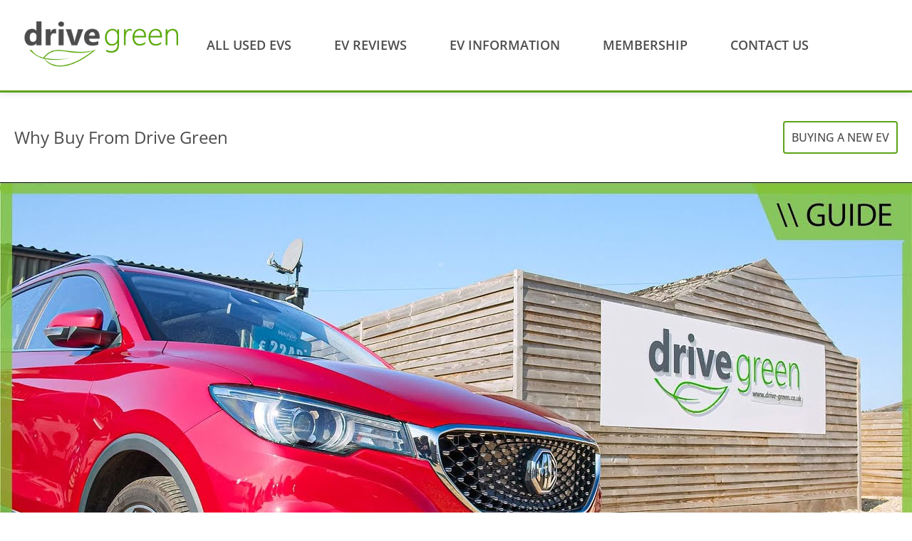

--- FILE ---
content_type: text/html; charset=UTF-8
request_url: https://drive-green.co.uk/dg_blog/why-buy-from-drive-green/
body_size: 43878
content:
<!doctype html><html lang="en-GB" prefix="og: https://ogp.me/ns#"><head><script data-no-optimize="1">var litespeed_docref=sessionStorage.getItem("litespeed_docref");litespeed_docref&&(Object.defineProperty(document,"referrer",{get:function(){return litespeed_docref}}),sessionStorage.removeItem("litespeed_docref"));</script> <meta charset="UTF-8"><meta name="viewport" content="width=device-width, initial-scale=1"><link rel="profile" href="https://gmpg.org/xfn/11"><title>Why Buy From Drive Green</title><meta name="description" content="At Drive Green, we genuinely are the electric cars specialist. When it comes to knowledge and experience with electric cars there is no one better to come to for honest advice and technical expertise. We provide the very best service in the industry and care for all our cars and the clients who become their owners."/><meta name="robots" content="follow, index, max-snippet:-1, max-video-preview:-1, max-image-preview:large"/><link rel="canonical" href="https://drive-green.co.uk/dg_blog/why-buy-from-drive-green/" /><meta property="og:locale" content="en_GB" /><meta property="og:type" content="article" /><meta property="og:title" content="Why Buy From Drive Green" /><meta property="og:description" content="At Drive Green, we genuinely are the electric cars specialist. When it comes to knowledge and experience with electric cars there is no one better to come to for honest advice and technical expertise. We provide the very best service in the industry and care for all our cars and the clients who become their owners." /><meta property="og:url" content="https://drive-green.co.uk/dg_blog/why-buy-from-drive-green/" /><meta property="og:site_name" content="Drive Green" /><meta property="og:updated_time" content="2025-04-10T19:00:19+01:00" /><meta property="og:image" content="https://drive-green.co.uk/wp-content/uploads/2021/10/DG-Help-and-Support-Featured-Template-1024x576.jpg" /><meta property="og:image:secure_url" content="https://drive-green.co.uk/wp-content/uploads/2021/10/DG-Help-and-Support-Featured-Template-1024x576.jpg" /><meta property="og:image:width" content="800" /><meta property="og:image:height" content="450" /><meta property="og:image:alt" content="Help and Support - Drive Green" /><meta property="og:image:type" content="image/jpeg" /><meta property="article:published_time" content="2022-01-17T15:00:00+00:00" /><meta property="article:modified_time" content="2025-04-10T19:00:19+01:00" /><meta name="twitter:card" content="summary_large_image" /><meta name="twitter:title" content="Why Buy From Drive Green" /><meta name="twitter:description" content="At Drive Green, we genuinely are the electric cars specialist. When it comes to knowledge and experience with electric cars there is no one better to come to for honest advice and technical expertise. We provide the very best service in the industry and care for all our cars and the clients who become their owners." /><meta name="twitter:image" content="https://drive-green.co.uk/wp-content/uploads/2021/10/DG-Help-and-Support-Featured-Template-1024x576.jpg" /><meta name="twitter:label1" content="Written by" /><meta name="twitter:data1" content="Richard Norris" /><meta name="twitter:label2" content="Time to read" /><meta name="twitter:data2" content="Less than a minute" /> <script type="application/ld+json" class="rank-math-schema-pro">{"@context":"https://schema.org","@graph":[{"@type":["Person","Organization"],"@id":"https://drive-green.co.uk/#person","name":"ATEN","logo":{"@type":"ImageObject","@id":"https://drive-green.co.uk/#logo","url":"https://drive-green.co.uk/wp-content/uploads/2020/11/cropped-drive-green-icon.png","contentUrl":"https://drive-green.co.uk/wp-content/uploads/2020/11/cropped-drive-green-icon.png","caption":"Drive Green","inLanguage":"en-GB","width":"512","height":"512"},"image":{"@type":"ImageObject","@id":"https://drive-green.co.uk/#logo","url":"https://drive-green.co.uk/wp-content/uploads/2020/11/cropped-drive-green-icon.png","contentUrl":"https://drive-green.co.uk/wp-content/uploads/2020/11/cropped-drive-green-icon.png","caption":"Drive Green","inLanguage":"en-GB","width":"512","height":"512"}},{"@type":"WebSite","@id":"https://drive-green.co.uk/#website","url":"https://drive-green.co.uk","name":"Drive Green","publisher":{"@id":"https://drive-green.co.uk/#person"},"inLanguage":"en-GB"},{"@type":"ImageObject","@id":"https://drive-green.co.uk/wp-content/uploads/2021/10/DG-Help-and-Support-Featured-Template.jpg","url":"https://drive-green.co.uk/wp-content/uploads/2021/10/DG-Help-and-Support-Featured-Template.jpg","width":"2480","height":"1395","caption":"Help and Support - Drive Green","inLanguage":"en-GB"},{"@type":"WebPage","@id":"https://drive-green.co.uk/dg_blog/why-buy-from-drive-green/#webpage","url":"https://drive-green.co.uk/dg_blog/why-buy-from-drive-green/","name":"Why Buy From Drive Green","datePublished":"2022-01-17T15:00:00+00:00","dateModified":"2025-04-10T19:00:19+01:00","isPartOf":{"@id":"https://drive-green.co.uk/#website"},"primaryImageOfPage":{"@id":"https://drive-green.co.uk/wp-content/uploads/2021/10/DG-Help-and-Support-Featured-Template.jpg"},"inLanguage":"en-GB"},{"@type":"Person","@id":"https://drive-green.co.uk/author/richard/","name":"Richard Norris","url":"https://drive-green.co.uk/author/richard/","image":{"@type":"ImageObject","@id":"https://drive-green.co.uk/wp-content/uploads/2020/12/cropped-Richard_Norris_Drive_Green-1-96x96.jpg","url":"https://drive-green.co.uk/wp-content/uploads/2020/12/cropped-Richard_Norris_Drive_Green-1-96x96.jpg","caption":"Richard Norris","inLanguage":"en-GB"},"sameAs":["https://drive-green.co.uk"]},{"@type":"BlogPosting","headline":"Why Buy From Drive Green","keywords":"drive green","datePublished":"2022-01-17T15:00:00+00:00","dateModified":"2025-04-10T19:00:19+01:00","articleSection":"Buying A New EV","author":{"@id":"https://drive-green.co.uk/author/richard/","name":"Richard Norris"},"publisher":{"@id":"https://drive-green.co.uk/#person"},"description":"At Drive Green, we genuinely are the electric cars specialist. When it comes to knowledge and experience with electric cars there is no one better to come to for honest advice and technical expertise. We provide the very best service in the industry and care for all our cars and the clients who become their owners.","name":"Why Buy From Drive Green","@id":"https://drive-green.co.uk/dg_blog/why-buy-from-drive-green/#richSnippet","isPartOf":{"@id":"https://drive-green.co.uk/dg_blog/why-buy-from-drive-green/#webpage"},"image":{"@id":"https://drive-green.co.uk/wp-content/uploads/2021/10/DG-Help-and-Support-Featured-Template.jpg"},"inLanguage":"en-GB","mainEntityOfPage":{"@id":"https://drive-green.co.uk/dg_blog/why-buy-from-drive-green/#webpage"}}]}</script> <link rel='dns-prefetch' href='//apis.google.com' /><link rel='dns-prefetch' href='//www.googletagmanager.com' /><link rel="alternate" type="application/rss+xml" title="Drive Green &raquo; Feed" href="https://drive-green.co.uk/feed/" /><link rel="alternate" title="oEmbed (JSON)" type="application/json+oembed" href="https://drive-green.co.uk/wp-json/oembed/1.0/embed?url=https%3A%2F%2Fdrive-green.co.uk%2Fdg_blog%2Fwhy-buy-from-drive-green%2F" /><link rel="alternate" title="oEmbed (XML)" type="text/xml+oembed" href="https://drive-green.co.uk/wp-json/oembed/1.0/embed?url=https%3A%2F%2Fdrive-green.co.uk%2Fdg_blog%2Fwhy-buy-from-drive-green%2F&#038;format=xml" /><style id='wp-img-auto-sizes-contain-inline-css'>img:is([sizes=auto i],[sizes^="auto," i]){contain-intrinsic-size:3000px 1500px}
/*# sourceURL=wp-img-auto-sizes-contain-inline-css */</style><style id="litespeed-ccss">.screen-reader-text{clip:rect(1px,1px,1px,1px);height:1px;overflow:hidden;position:absolute!important;width:1px;word-wrap:normal!important}ul{box-sizing:border-box}:root{--wp--preset--font-size--normal:16px;--wp--preset--font-size--huge:42px}.screen-reader-text{border:0;clip-path:inset(50%);height:1px;margin:-1px;overflow:hidden;padding:0;position:absolute;width:1px;word-wrap:normal!important}html :where(img[class*=wp-image-]){height:auto;max-width:100%}:root{--wp--preset--aspect-ratio--square:1;--wp--preset--aspect-ratio--4-3:4/3;--wp--preset--aspect-ratio--3-4:3/4;--wp--preset--aspect-ratio--3-2:3/2;--wp--preset--aspect-ratio--2-3:2/3;--wp--preset--aspect-ratio--16-9:16/9;--wp--preset--aspect-ratio--9-16:9/16;--wp--preset--color--black:#000000;--wp--preset--color--cyan-bluish-gray:#abb8c3;--wp--preset--color--white:#ffffff;--wp--preset--color--pale-pink:#f78da7;--wp--preset--color--vivid-red:#cf2e2e;--wp--preset--color--luminous-vivid-orange:#ff6900;--wp--preset--color--luminous-vivid-amber:#fcb900;--wp--preset--color--light-green-cyan:#7bdcb5;--wp--preset--color--vivid-green-cyan:#00d084;--wp--preset--color--pale-cyan-blue:#8ed1fc;--wp--preset--color--vivid-cyan-blue:#0693e3;--wp--preset--color--vivid-purple:#9b51e0;--wp--preset--gradient--vivid-cyan-blue-to-vivid-purple:linear-gradient(135deg,rgba(6,147,227,1) 0%,rgb(155,81,224) 100%);--wp--preset--gradient--light-green-cyan-to-vivid-green-cyan:linear-gradient(135deg,rgb(122,220,180) 0%,rgb(0,208,130) 100%);--wp--preset--gradient--luminous-vivid-amber-to-luminous-vivid-orange:linear-gradient(135deg,rgba(252,185,0,1) 0%,rgba(255,105,0,1) 100%);--wp--preset--gradient--luminous-vivid-orange-to-vivid-red:linear-gradient(135deg,rgba(255,105,0,1) 0%,rgb(207,46,46) 100%);--wp--preset--gradient--very-light-gray-to-cyan-bluish-gray:linear-gradient(135deg,rgb(238,238,238) 0%,rgb(169,184,195) 100%);--wp--preset--gradient--cool-to-warm-spectrum:linear-gradient(135deg,rgb(74,234,220) 0%,rgb(151,120,209) 20%,rgb(207,42,186) 40%,rgb(238,44,130) 60%,rgb(251,105,98) 80%,rgb(254,248,76) 100%);--wp--preset--gradient--blush-light-purple:linear-gradient(135deg,rgb(255,206,236) 0%,rgb(152,150,240) 100%);--wp--preset--gradient--blush-bordeaux:linear-gradient(135deg,rgb(254,205,165) 0%,rgb(254,45,45) 50%,rgb(107,0,62) 100%);--wp--preset--gradient--luminous-dusk:linear-gradient(135deg,rgb(255,203,112) 0%,rgb(199,81,192) 50%,rgb(65,88,208) 100%);--wp--preset--gradient--pale-ocean:linear-gradient(135deg,rgb(255,245,203) 0%,rgb(182,227,212) 50%,rgb(51,167,181) 100%);--wp--preset--gradient--electric-grass:linear-gradient(135deg,rgb(202,248,128) 0%,rgb(113,206,126) 100%);--wp--preset--gradient--midnight:linear-gradient(135deg,rgb(2,3,129) 0%,rgb(40,116,252) 100%);--wp--preset--font-size--small:13px;--wp--preset--font-size--medium:20px;--wp--preset--font-size--large:36px;--wp--preset--font-size--x-large:42px;--wp--preset--spacing--20:0.44rem;--wp--preset--spacing--30:0.67rem;--wp--preset--spacing--40:1rem;--wp--preset--spacing--50:1.5rem;--wp--preset--spacing--60:2.25rem;--wp--preset--spacing--70:3.38rem;--wp--preset--spacing--80:5.06rem;--wp--preset--shadow--natural:6px 6px 9px rgba(0, 0, 0, 0.2);--wp--preset--shadow--deep:12px 12px 50px rgba(0, 0, 0, 0.4);--wp--preset--shadow--sharp:6px 6px 0px rgba(0, 0, 0, 0.2);--wp--preset--shadow--outlined:6px 6px 0px -3px rgba(255, 255, 255, 1), 6px 6px rgba(0, 0, 0, 1);--wp--preset--shadow--crisp:6px 6px 0px rgba(0, 0, 0, 1)}:root{--wp--style--global--content-size:800px;--wp--style--global--wide-size:1200px}:where(body){margin:0}:root{--wp--style--block-gap:24px}body{padding-top:0;padding-right:0;padding-bottom:0;padding-left:0}a:where(:not(.wp-element-button)){text-decoration:underline}:root{--map-dialog-top:0px}:focus{outline:0}html{line-height:1.15;-webkit-text-size-adjust:100%}*,:after,:before{box-sizing:border-box}body{margin:0;font-family:-apple-system,BlinkMacSystemFont,Segoe UI,Roboto,Helvetica Neue,Arial,Noto Sans,sans-serif,Apple Color Emoji,Segoe UI Emoji,Segoe UI Symbol,Noto Color Emoji;font-size:1rem;font-weight:400;line-height:1.5;color:#333;background-color:#fff;-webkit-font-smoothing:antialiased;-moz-osx-font-smoothing:grayscale}h1{margin-block-start:.5rem;margin-block-end:1rem;font-family:inherit;font-weight:500;line-height:1.2;color:inherit}h1{font-size:2.5rem}a{background-color:#fff0;text-decoration:none;color:#c36}img{border-style:none;height:auto;max-width:100%}details{display:block}summary{display:list-item}label{display:inline-block;line-height:1;vertical-align:middle}button,input{font-family:inherit;font-size:1rem;line-height:1.5;margin:0}button,input{overflow:visible}button{text-transform:none}button{width:auto;-webkit-appearance:button}button{display:inline-block;font-weight:400;color:#c36;text-align:center;white-space:nowrap;background-color:#fff0;border:1px solid #c36;padding:.5rem 1rem;font-size:1rem;border-radius:3px}[type=checkbox]{box-sizing:border-box;padding:0}::-webkit-file-upload-button{-webkit-appearance:button;font:inherit}li,ul{margin-block-start:0;margin-block-end:0;border:0;outline:0;font-size:100%;vertical-align:baseline;background:#fff0}.jet-mega-menu-location{overflow-x:hidden}button.pswp__button{box-shadow:none!important;background-image:url(/wp-content/plugins/jet-woo-product-gallery/assets/lib/photoswipe/css/default-skin/default-skin.png)!important}button.pswp__button,button.pswp__button--arrow--left::before,button.pswp__button--arrow--right::before{background-color:transparent!important}button.pswp__button--arrow--left,button.pswp__button--arrow--right{background-image:none!important}.pswp{display:none;position:absolute;width:100%;height:100%;left:0;top:0;overflow:hidden;-ms-touch-action:none;touch-action:none;z-index:1500;-webkit-text-size-adjust:100%;-webkit-backface-visibility:hidden;outline:0}.pswp *{-webkit-box-sizing:border-box;box-sizing:border-box}.pswp__bg{position:absolute;left:0;top:0;width:100%;height:100%;background:#000;opacity:0;-webkit-transform:translateZ(0);transform:translateZ(0);-webkit-backface-visibility:hidden;will-change:opacity}.pswp__scroll-wrap{position:absolute;left:0;top:0;width:100%;height:100%;overflow:hidden}.pswp__container{-ms-touch-action:none;touch-action:none;position:absolute;left:0;right:0;top:0;bottom:0}.pswp__container{-webkit-touch-callout:none}.pswp__bg{will-change:opacity}.pswp__container{-webkit-backface-visibility:hidden}.pswp__item{position:absolute;left:0;right:0;top:0;bottom:0;overflow:hidden}.pswp__button{width:44px;height:44px;position:relative;background:0 0;overflow:visible;-webkit-appearance:none;display:block;border:0;padding:0;margin:0;float:right;opacity:.75;-webkit-box-shadow:none;box-shadow:none}.pswp__button::-moz-focus-inner{padding:0;border:0}.pswp__button,.pswp__button--arrow--left:before,.pswp__button--arrow--right:before{background:url(/wp-content/plugins/jet-woo-product-gallery/assets/lib/photoswipe/css/default-skin/default-skin.png)0 0 no-repeat;background-size:264px 88px;width:44px;height:44px}.pswp__button--close{background-position:0-44px}.pswp__button--share{background-position:-44px -44px}.pswp__button--fs{display:none}.pswp__button--zoom{display:none;background-position:-88px 0}.pswp__button--arrow--left,.pswp__button--arrow--right{background:0 0;top:50%;margin-top:-50px;width:70px;height:100px;position:absolute}.pswp__button--arrow--left{left:0}.pswp__button--arrow--right{right:0}.pswp__button--arrow--left:before,.pswp__button--arrow--right:before{content:"";top:35px;background-color:rgb(0 0 0/.3);height:30px;width:32px;position:absolute}.pswp__button--arrow--left:before{left:6px;background-position:-138px -44px}.pswp__button--arrow--right:before{right:6px;background-position:-94px -44px}.pswp__share-modal{display:block;background:rgb(0 0 0/.5);width:100%;height:100%;top:0;left:0;padding:10px;position:absolute;z-index:1600;opacity:0;-webkit-backface-visibility:hidden;will-change:opacity}.pswp__share-modal--hidden{display:none}.pswp__share-tooltip{z-index:1620;position:absolute;background:#fff;top:56px;border-radius:2px;display:block;width:auto;right:44px;-webkit-box-shadow:0 2px 5px rgb(0 0 0/.25);box-shadow:0 2px 5px rgb(0 0 0/.25);-webkit-transform:translateY(6px);-ms-transform:translateY(6px);transform:translateY(6px);-webkit-backface-visibility:hidden;will-change:transform}.pswp__counter{position:absolute;left:0;top:0;height:44px;font-size:13px;line-height:44px;color:#fff;opacity:.75;padding:0 10px}.pswp__caption{position:absolute;left:0;bottom:0;width:100%;min-height:44px}.pswp__caption__center{text-align:left;max-width:420px;margin:0 auto;font-size:13px;padding:10px;line-height:20px;color:#ccc}.pswp__preloader{width:44px;height:44px;position:absolute;top:0;left:50%;margin-left:-22px;opacity:0;will-change:opacity;direction:ltr}.pswp__preloader__icn{width:20px;height:20px;margin:12px}@media screen and (max-width:1024px){.pswp__preloader{position:relative;left:auto;top:auto;margin:0;float:right}}.pswp__ui{-webkit-font-smoothing:auto;visibility:visible;opacity:1;z-index:1550}.pswp__top-bar{position:absolute;left:0;top:0;height:44px;width:100%}.pswp__caption,.pswp__top-bar{-webkit-backface-visibility:hidden;will-change:opacity}.pswp__caption,.pswp__top-bar{background-color:rgb(0 0 0/.5)}.pswp__ui--hidden .pswp__button--arrow--left,.pswp__ui--hidden .pswp__button--arrow--right,.pswp__ui--hidden .pswp__caption,.pswp__ui--hidden .pswp__top-bar{opacity:.001}.jet-woo-product-gallery-pswp{display:none;position:absolute;width:100%;height:100%;left:0;top:0;overflow:hidden;-ms-touch-action:none;touch-action:none;z-index:999999;outline:0}.jet-woo-product-gallery-pswp .pswp__button--zoom{display:block}.elementor-screen-only,.screen-reader-text{height:1px;margin:-1px;overflow:hidden;padding:0;position:absolute;top:-10000em;width:1px;clip:rect(0,0,0,0);border:0}.elementor *,.elementor :after,.elementor :before{box-sizing:border-box}.elementor a{box-shadow:none;text-decoration:none}.elementor img{border:none;border-radius:0;box-shadow:none;height:auto;max-width:100%}.elementor .elementor-background-overlay{inset:0;position:absolute}.elementor-widget-wrap .elementor-element.elementor-widget__width-auto{max-width:100%}.elementor-element{--flex-direction:initial;--flex-wrap:initial;--justify-content:initial;--align-items:initial;--align-content:initial;--gap:initial;--flex-basis:initial;--flex-grow:initial;--flex-shrink:initial;--order:initial;--align-self:initial;align-self:var(--align-self);flex-basis:var(--flex-basis);flex-grow:var(--flex-grow);flex-shrink:var(--flex-shrink);order:var(--order)}.elementor-element:where(.e-con-full,.elementor-widget){align-content:var(--align-content);align-items:var(--align-items);flex-direction:var(--flex-direction);flex-wrap:var(--flex-wrap);gap:var(--row-gap) var(--column-gap);justify-content:var(--justify-content)}:root{--page-title-display:block}.elementor-section{position:relative}.elementor-section .elementor-container{display:flex;margin-left:auto;margin-right:auto;position:relative}@media (max-width:1024px){.elementor-section .elementor-container{flex-wrap:wrap}}.elementor-section.elementor-section-boxed>.elementor-container{max-width:1140px}.elementor-widget-wrap{align-content:flex-start;flex-wrap:wrap;position:relative;width:100%}.elementor:not(.elementor-bc-flex-widget) .elementor-widget-wrap{display:flex}.elementor-widget-wrap>.elementor-element{width:100%}.elementor-widget{position:relative}.elementor-column{display:flex;min-height:1px;position:relative}@media (min-width:768px){.elementor-column.elementor-col-50{width:50%}.elementor-column.elementor-col-100{width:100%}}@media (max-width:767px){.elementor-column{width:100%}}@media (prefers-reduced-motion:no-preference){html{scroll-behavior:smooth}}.e-con{--border-radius:0;--border-top-width:0px;--border-right-width:0px;--border-bottom-width:0px;--border-left-width:0px;--border-style:initial;--border-color:initial;--container-widget-width:100%;--container-widget-height:initial;--container-widget-flex-grow:0;--container-widget-align-self:initial;--content-width:min(100%,var(--container-max-width,1140px));--width:100%;--min-height:initial;--height:auto;--text-align:initial;--margin-top:0px;--margin-right:0px;--margin-bottom:0px;--margin-left:0px;--padding-top:var(--container-default-padding-top,10px);--padding-right:var(--container-default-padding-right,10px);--padding-bottom:var(--container-default-padding-bottom,10px);--padding-left:var(--container-default-padding-left,10px);--position:relative;--z-index:revert;--overflow:visible;--gap:var(--widgets-spacing,20px);--row-gap:var(--widgets-spacing-row,20px);--column-gap:var(--widgets-spacing-column,20px);--overlay-mix-blend-mode:initial;--overlay-opacity:1;--e-con-grid-template-columns:repeat(3,1fr);--e-con-grid-template-rows:repeat(2,1fr);border-radius:var(--border-radius);height:var(--height);min-height:var(--min-height);min-width:0;overflow:var(--overflow);position:var(--position);width:var(--width);z-index:var(--z-index);--flex-wrap-mobile:wrap;margin-block-end:var(--margin-block-end);margin-block-start:var(--margin-block-start);margin-inline-end:var(--margin-inline-end);margin-inline-start:var(--margin-inline-start);padding-inline-end:var(--padding-inline-end);padding-inline-start:var(--padding-inline-start);--margin-block-start:var(--margin-top);--margin-block-end:var(--margin-bottom);--margin-inline-start:var(--margin-left);--margin-inline-end:var(--margin-right);--padding-inline-start:var(--padding-left);--padding-inline-end:var(--padding-right);--padding-block-start:var(--padding-top);--padding-block-end:var(--padding-bottom);--border-block-start-width:var(--border-top-width);--border-block-end-width:var(--border-bottom-width);--border-inline-start-width:var(--border-left-width);--border-inline-end-width:var(--border-right-width)}.e-con.e-flex{--flex-direction:column;--flex-basis:auto;--flex-grow:0;--flex-shrink:1;flex:var(--flex-grow) var(--flex-shrink) var(--flex-basis)}.e-con-full,.e-con>.e-con-inner{padding-block-end:var(--padding-block-end);padding-block-start:var(--padding-block-start);text-align:var(--text-align)}.e-con-full.e-flex,.e-con.e-flex>.e-con-inner{flex-direction:var(--flex-direction)}.e-con,.e-con>.e-con-inner{display:var(--display)}.e-con-boxed.e-flex{align-content:normal;align-items:normal;flex-direction:column;flex-wrap:nowrap;justify-content:normal}.e-con-boxed{gap:initial;text-align:initial}.e-con.e-flex>.e-con-inner{align-content:var(--align-content);align-items:var(--align-items);align-self:auto;flex-basis:auto;flex-grow:1;flex-shrink:1;flex-wrap:var(--flex-wrap);justify-content:var(--justify-content)}.e-con>.e-con-inner{gap:var(--row-gap) var(--column-gap);height:100%;margin:0 auto;max-width:var(--content-width);padding-inline-end:0;padding-inline-start:0;width:100%}:is(.elementor-section-wrap,[data-elementor-id])>.e-con{--margin-left:auto;--margin-right:auto;max-width:min(100%,var(--width))}.e-con .elementor-widget.elementor-widget{margin-block-end:0}.e-con:before{border-block-end-width:var(--border-block-end-width);border-block-start-width:var(--border-block-start-width);border-color:var(--border-color);border-inline-end-width:var(--border-inline-end-width);border-inline-start-width:var(--border-inline-start-width);border-radius:var(--border-radius);border-style:var(--border-style);content:var(--background-overlay);display:block;height:max(100% + var(--border-top-width) + var(--border-bottom-width),100%);left:calc(0px - var(--border-left-width));mix-blend-mode:var(--overlay-mix-blend-mode);opacity:var(--overlay-opacity);position:absolute;top:calc(0px - var(--border-top-width));width:max(100% + var(--border-left-width) + var(--border-right-width),100%)}.e-con .elementor-widget{min-width:0}.e-con>.elementor-widget>.elementor-widget-container{height:100%}.elementor.elementor .e-con>.elementor-widget{max-width:100%}@media (max-width:767px){.e-con.e-flex{--width:100%;--flex-wrap:var(--flex-wrap-mobile)}}.elementor-heading-title{line-height:1;margin:0;padding:0}@media (max-width:767px){.elementor .elementor-hidden-mobile{display:none}}.elementor-widget-image{text-align:center}.elementor-widget-image a{display:inline-block}.elementor-widget-image img{display:inline-block;vertical-align:middle}.pp-menu-item:after,.pp-menu-item:before{display:block;position:absolute}.pp-menu-item:not(:hover):not(:focus):not(.pp-menu-item-active):not(.highlighted):after,.pp-menu-item:not(:hover):not(:focus):not(.pp-menu-item-active):not(.highlighted):before{opacity:0}.pp--pointer-background .pp-menu-item:after,.pp--pointer-background .pp-menu-item:before{content:""}.pp--pointer-background .pp-menu-item:before{top:0;left:0;right:0;bottom:0;background:#55595c;z-index:-1}.pp-advanced-menu--main .pp-advanced-menu a{padding:13px 20px}.pp-advanced-menu--main .pp-advanced-menu ul{position:absolute;width:12em;border-width:0;border-style:solid;padding:0}.pp-advanced-menu--layout-horizontal{display:-webkit-box;display:-ms-flexbox;display:flex}.pp-advanced-menu--layout-horizontal .pp-advanced-menu{display:-webkit-box;display:-ms-flexbox;display:flex;-ms-flex-wrap:wrap;flex-wrap:wrap}.pp-advanced-menu--layout-horizontal .pp-advanced-menu a{white-space:nowrap}.pp-advanced-menu__align-right .pp-advanced-menu{-webkit-box-pack:end;-ms-flex-pack:end;justify-content:flex-end;margin-left:auto}.pp-advanced-menu-main-wrapper{display:-webkit-box;display:-ms-flexbox;display:flex;-webkit-box-orient:vertical;-webkit-box-direction:normal;-ms-flex-direction:column;flex-direction:column}ul.pp-advanced-menu{position:relative;z-index:2;display:block;list-style:none;margin:0;padding:0;line-height:normal}ul.pp-advanced-menu:after{content:" ";display:block;height:0;font:0/0 serif;clear:both;visibility:hidden;overflow:hidden}ul.pp-advanced-menu ul{list-style:none;margin:0;padding:0;line-height:normal;display:none}ul.pp-advanced-menu ul li{display:block;list-style:none;margin:0;padding:0;line-height:normal}ul.pp-advanced-menu li{position:relative;border-width:0}ul.pp-advanced-menu a{position:relative;display:-webkit-box;display:-ms-flexbox;display:flex;-webkit-box-align:center;-ms-flex-align:center;align-items:center;padding:10px 20px;line-height:1.82;border:none;height:100%}.pp-menu-toggle{display:-webkit-box;display:-ms-flexbox;display:flex;-webkit-box-align:center;-ms-flex-align:center;align-items:center;-webkit-box-pack:center;-ms-flex-pack:center;justify-content:center;font-size:22px;border:0 solid;color:#494c4f;border-radius:3px;background-color:rgb(0 0 0/.05);padding:.25em}.pp-menu-toggle .pp-hamburger{font:inherit;display:inline-block;overflow:visible;margin:0;text-transform:none;color:inherit;border:0;background-color:#fff0;line-height:0}.pp-menu-toggle .pp-hamburger .pp-hamburger-box{position:relative;display:inline-block;font-size:26px;width:1em;height:1em}.pp-menu-toggle .pp-hamburger .pp-hamburger-box .pp-hamburger-inner{top:50%;display:block;margin-top:-.077em}.pp-menu-toggle .pp-hamburger .pp-hamburger-box .pp-hamburger-inner:after,.pp-menu-toggle .pp-hamburger .pp-hamburger-box .pp-hamburger-inner:before{display:block;content:""}.pp-menu-toggle .pp-hamburger .pp-hamburger-box .pp-hamburger-inner:before{top:-.308em}.pp-menu-toggle .pp-hamburger .pp-hamburger-box .pp-hamburger-inner:after{bottom:-.308em}.pp-menu-toggle .pp-hamburger .pp-hamburger-box .pp-hamburger-inner,.pp-menu-toggle .pp-hamburger .pp-hamburger-box .pp-hamburger-inner:after,.pp-menu-toggle .pp-hamburger .pp-hamburger-box .pp-hamburger-inner:before{background-color:#000;position:absolute;width:100%;height:.154em;border-radius:.154em}.pp-advanced-menu--dropdown.pp-advanced-menu__container{margin-top:10px}.pp-advanced-menu--dropdown.pp-advanced-menu__container .pp-sub-item{font-size:.85em}.pp-advanced-menu--dropdown a{color:#494c4f;-webkit-box-pack:justify;-ms-flex-pack:justify;justify-content:space-between}ul.pp-advanced-menu--dropdown a{text-shadow:none;border-left:8px solid #fff0}.pp-advanced-menu--dropdown{background-color:#fff;font-size:13px}.pp-advanced-menu--toggle .pp-menu-toggle:not(.pp-active)+.pp-advanced-menu__container:not(.pp-menu-full-screen){display:none}.pp-advanced-menu--dropdown.pp-advanced-menu__container .pp-menu-item{background-color:#fff0}.pp-advanced-menu--dropdown.pp-menu-off-canvas{width:300px;height:100%;position:fixed;top:0;left:0;-webkit-transform:translate3d(-100%,0,0);transform:translate3d(-100%,0,0);padding:60px 0 0;z-index:999998;margin-top:0;overflow-y:auto}.pp-advanced-menu--dropdown .pp-menu-close-wrap{position:absolute;right:20px;top:20px;z-index:9999999}.pp-advanced-menu--dropdown .pp-menu-close{width:30px;height:30px;overflow:hidden;border:none;font-size:40px;color:#fff;outline:0;text-align:center}.pp-advanced-menu--dropdown .pp-menu-close:after,.pp-advanced-menu--dropdown .pp-menu-close:before{content:"";position:absolute;left:50%;width:2px;height:30px;background-color:#fff;-webkit-transform:translateY(0) rotate(45deg);transform:translateY(0) rotate(45deg)}.pp-advanced-menu--dropdown .pp-menu-close:after{-webkit-transform:translateY(0) rotate(-45deg);transform:translateY(0) rotate(-45deg)}ul.pp-advanced-menu--dropdown a{border-left:0}.pp-advanced-menu--layout-horizontal .pp-advanced-menu>li{display:-webkit-box;display:-ms-flexbox;display:flex}.pp-advanced-menu--layout-horizontal .pp-advanced-menu>li:not(:last-child):after{content:var(--pp-nav-menu-divider-content,none);border-left-width:var(--pp-nav-menu-divider-width,2px);border-left-style:var(--pp-nav-menu-divider-style,solid);height:var(--pp-nav-menu-divider-height,35%);border-color:var(--pp-nav-menu-divider-color,#000);-ms-flex-item-align:center;align-self:center}.pp-advanced-menu--layout-horizontal .pp-advanced-menu>li ul{top:100%!important}@media only screen and (min-width:1025px){.pp-advanced-menu--dropdown-tablet .pp-menu-toggle:not(.pp-menu-toggle-on-all){display:none}}@media (max-width:1024px){.pp-advanced-menu--dropdown-tablet .pp-advanced-menu--main{display:none}.pp-advanced-menu--dropdown-tablet .pp-menu-toggle{display:-webkit-box;display:-ms-flexbox;display:flex}}.elementor-item:after,.elementor-item:before{display:block;position:absolute}.elementor-item:not(:hover):not(:focus):not(.elementor-item-active):not(.highlighted):after,.elementor-item:not(:hover):not(:focus):not(.elementor-item-active):not(.highlighted):before{opacity:0}.elementor-nav-menu__align-start .elementor-nav-menu{justify-content:flex-start;margin-inline-end:auto}.elementor-nav-menu{position:relative;z-index:2}.elementor-nav-menu:after{clear:both;content:" ";display:block;font:0/0 serif;height:0;overflow:hidden;visibility:hidden}.elementor-nav-menu,.elementor-nav-menu li{display:block;line-height:normal;list-style:none;margin:0;padding:0}.elementor-nav-menu a,.elementor-nav-menu li{position:relative}.elementor-nav-menu li{border-width:0}.elementor-nav-menu a{align-items:center;display:flex}.elementor-nav-menu a{line-height:20px;padding:10px 20px}.elementor-nav-menu--dropdown{background-color:#fff;font-size:13px}.elementor-nav-menu--dropdown-none .elementor-nav-menu--dropdown{display:none}.elementor-nav-menu--dropdown.elementor-nav-menu__container{margin-top:10px;overflow-x:hidden;overflow-y:auto;transform-origin:top}.elementor-nav-menu--dropdown a{color:#33373d}.elementor-shape{direction:ltr;left:0;line-height:0;overflow:hidden;position:absolute;width:100%}.elementor-shape-top{top:-1px}.elementor-shape svg{display:block;left:50%;position:relative;transform:translateX(-50%);width:calc(100% + 1.3px)}.elementor-shape .elementor-shape-fill{fill:#fff;transform:rotateY(0deg);transform-origin:center}.mask{overflow:hidden}.dce-featured-image{overflow:hidden;position:relative;display:inline-block;margin-bottom:-4px}.dce-featured-image img{height:auto;display:block}.dce-overlay{position:absolute;top:50%;left:50%;-ms-transform:translateX(-50%) translateY(-50%);-webkit-transform:translateX(-50%) translateY(-50%);transform:translateX(-50%) translateY(-50%);height:100%;width:100%}:root{--swiper-theme-color:#007aff}:root{--swiper-navigation-size:44px}.elementor-element{--swiper-theme-color:#000;--swiper-navigation-size:44px;--swiper-pagination-bullet-size:6px;--swiper-pagination-bullet-horizontal-gap:6px}.elementor-kit-65777{--e-global-color-primary:#5EA21B;--e-global-color-secondary:#54595F;--e-global-color-text:#656565;--e-global-color-accent:#55A902;--e-global-color-6243317:#4D4D4D;--e-global-color-6dc0ab0:#FFFFFF;--e-global-color-ffa97de:#F0F0F0;--e-global-color-c39244a:#DDDDDD;--e-global-color-9a8f4f4:#4F6C32;--e-global-color-6b276c6:#FAFAFA;--e-global-color-bbadec9:#55A902E6;--e-global-color-00b78fa:#55A902;--e-global-color-769bdc0:#F0F1E7;--e-global-color-2e782c1:#F0F1E7;--e-global-color-cbff8c1:#5EA21B36;--e-global-color-847394f:#A8C38D87;--e-global-color-8db0531:#FFFFFF29;--e-global-color-005ac81:#87C748;--e-global-color-df2e965:#5EA21BD1;--e-global-typography-primary-font-family:"Open Sans";--e-global-typography-primary-letter-spacing:0px;--e-global-typography-secondary-font-family:"Open Sans";--e-global-typography-secondary-letter-spacing:0px;--e-global-typography-text-font-family:"Open Sans";--e-global-typography-accent-font-family:"Open Sans";--e-global-typography-accent-letter-spacing:0px;--e-global-typography-8fa35dd-font-family:"Open Sans";--e-global-typography-8fa35dd-font-size:28px;--e-global-typography-640c0cd-font-family:"Open Sans";--e-global-typography-640c0cd-font-size:24px;--e-global-typography-a4a632a-font-family:"Open Sans";--e-global-typography-a4a632a-font-size:24px;--e-global-typography-a4a632a-font-weight:300;--e-global-typography-0f3eb0a-font-family:"Open Sans";--e-global-typography-0f3eb0a-font-size:24px;--e-global-typography-0f3eb0a-font-weight:500;--e-global-typography-0f3eb0a-letter-spacing:0px;--e-global-typography-eeae5cd-font-family:"Open Sans";--e-global-typography-eeae5cd-font-weight:600;--e-global-typography-eeae5cd-letter-spacing:0px;--e-global-typography-d41c90b-font-family:"Open Sans";--e-global-typography-d41c90b-font-size:24px;--e-global-typography-d41c90b-line-height:0.3em;--e-global-typography-89d9768-font-family:"Open Sans";--e-global-typography-89d9768-font-size:20px;--e-global-typography-89d9768-line-height:1em;--e-global-typography-7084bb2-font-family:"Open Sans";--e-global-typography-7084bb2-font-size:1.6rem;--e-global-typography-7084bb2-font-weight:500;--e-global-typography-7084bb2-line-height:0.1em;--e-global-typography-7084bb2-letter-spacing:0px;--e-global-typography-94a2729-font-family:"Open Sans";--e-global-typography-94a2729-font-size:1.3rem;--e-global-typography-94a2729-font-weight:400;--e-global-typography-6066e0f-font-family:"Open Sans";--e-global-typography-6066e0f-font-size:0.9rem;--e-global-typography-6066e0f-font-weight:300;--e-global-typography-6066e0f-text-transform:uppercase;--e-global-typography-6066e0f-letter-spacing:0px;--e-global-typography-0d53f9f-font-family:"Open Sans";--e-global-typography-0d53f9f-font-size:1rem;--e-global-typography-0d53f9f-font-weight:400;--e-global-typography-0d53f9f-text-transform:capitalize;--e-global-typography-0d53f9f-line-height:0.9em;--e-global-typography-0d53f9f-letter-spacing:0px;--e-global-typography-a80b8f1-font-family:"Open Sans";--e-global-typography-a80b8f1-font-size:24px;--e-global-typography-a80b8f1-text-transform:capitalize;--e-global-typography-a80b8f1-line-height:1.2em;--e-global-typography-1ad094b-font-family:"Open Sans";--e-global-typography-1ad094b-font-size:0.9rem;--e-global-typography-1ad094b-font-weight:400;--e-global-typography-1ad094b-letter-spacing:0px;--e-global-typography-428bada-font-family:"Open Sans";--e-global-typography-428bada-font-size:1.1rem;--e-global-typography-428bada-font-weight:400;--e-global-typography-428bada-font-style:italic;--e-global-typography-428bada-letter-spacing:0px;--e-global-typography-3a4f3ae-font-family:"Open Sans";--e-global-typography-3a4f3ae-font-size:2rem;--e-global-typography-3a4f3ae-font-weight:500;--e-global-typography-3a4f3ae-letter-spacing:0px;--e-global-typography-3bb4760-font-family:"Open Sans";--e-global-typography-3bb4760-font-size:1.4rem;--e-global-typography-3bb4760-font-weight:400;--e-global-typography-32e8371-font-family:"Open Sans";--e-global-typography-32e8371-font-size:1rem;--e-global-typography-32e8371-font-weight:300;--e-global-typography-32e8371-text-transform:uppercase;--e-global-typography-32e8371-line-height:0.1em;--e-global-typography-32e8371-letter-spacing:0px;--e-global-typography-3b10fec-font-family:"Open Sans";--e-global-typography-3b10fec-font-size:1.5rem;--e-global-typography-3b10fec-font-weight:300;--e-global-typography-3b10fec-line-height:0.2em;--e-global-typography-5f4725a-font-family:"Open Sans";--e-global-typography-5f4725a-font-size:1.1rem;--e-global-typography-5f4725a-font-weight:500;--e-global-typography-5f4725a-text-transform:uppercase;--e-global-typography-5f4725a-line-height:0.9em;--e-global-typography-5f4725a-letter-spacing:0px;--e-global-typography-c1d0809-font-family:"Open Sans";--e-global-typography-c1d0809-font-size:1.4rem;color:#656565;font-family:"Open Sans",Open Sans;font-weight:300;line-height:1.4em}.elementor-kit-65777 a{color:#5EA21B}.elementor-kit-65777 h1{color:#5EA21B;font-family:"Open Sans",Open Sans;font-size:24px;font-weight:500;line-height:2.4em}.elementor-kit-65777 button{font-family:"Open Sans",Open Sans;font-size:16px;font-weight:400;text-transform:uppercase;color:#F0F0F0;background-color:#5EA21B;border-style:solid;border-width:2px 2px 2px 2px;border-color:#5EA21B;border-radius:3px 3px 3px 3px}.elementor-section.elementor-section-boxed>.elementor-container{max-width:1500px}.e-con{--container-max-width:1500px}.elementor-element{--widgets-spacing:20px 20px;--widgets-spacing-row:20px;--widgets-spacing-column:20px}@media (max-width:1024px){.elementor-kit-65777{--e-global-typography-6066e0f-font-size:0.7rem;--e-global-typography-0d53f9f-font-size:1rem;--e-global-typography-0d53f9f-line-height:1.4em;--e-global-typography-5f4725a-font-size:1rem;--e-global-typography-5f4725a-line-height:1.4em}.elementor-section.elementor-section-boxed>.elementor-container{max-width:1024px}.e-con{--container-max-width:1024px}}@media (max-width:767px){.elementor-kit-65777{--e-global-typography-0d53f9f-font-size:0.9rem;--e-global-typography-1ad094b-font-size:0.8rem;--e-global-typography-428bada-font-size:0.9rem;--e-global-typography-32e8371-font-size:0.9rem;--e-global-typography-32e8371-line-height:1.4em;--e-global-typography-3b10fec-line-height:1.2em;--e-global-typography-5f4725a-font-size:0.9rem}.elementor-section.elementor-section-boxed>.elementor-container{max-width:767px}.e-con{--container-max-width:767px}}li{padding:3px}ul{list-style-type:disc;list-style-position:inside;padding-bottom:15px}.uael-overlay{position:fixed;width:100%;height:100%;visibility:hidden;top:0;bottom:0;left:0;right:0;z-index:1000;opacity:0;background:rgb(0 0 0/.75)}nav ul li.menu-item ul.sub-menu:before{content:"";display:block;position:absolute;width:100%}input::-webkit-inner-spin-button,input::-webkit-outer-spin-button{-webkit-appearance:none;-moz-appearance:none;appearance:none;margin:0}.fa-times:before{content:""}.fa-times:before{content:""}.elementor-353284 .elementor-element.elementor-element-422900f8{--display:flex;--flex-direction:row;--container-widget-width:initial;--container-widget-height:100%;--container-widget-flex-grow:1;--container-widget-align-self:stretch;--flex-wrap-mobile:wrap;--gap:0px 0px;--row-gap:0px;--column-gap:0px;border-style:solid;--border-style:solid;border-width:0 0 3px 0;--border-top-width:0px;--border-right-width:0px;--border-bottom-width:3px;--border-left-width:0px;border-color:var(--e-global-color-primary);--border-color:var( --e-global-color-primary );box-shadow:0 0 10px 0 rgb(0 0 0/.15);--padding-top:30px;--padding-bottom:30px;--padding-left:30px;--padding-right:30px;--z-index:9999}.elementor-353284 .elementor-element.elementor-element-344d0fb2{--display:flex;--flex-direction:column;--container-widget-width:100%;--container-widget-height:initial;--container-widget-flex-grow:0;--container-widget-align-self:initial;--flex-wrap-mobile:wrap;--justify-content:center;--padding-top:0px;--padding-bottom:0px;--padding-left:0px;--padding-right:0px}.elementor-353284 .elementor-element.elementor-element-4cfae9be{text-align:left}.elementor-353284 .elementor-element.elementor-element-4cfae9be img{width:100%}.elementor-353284 .elementor-element.elementor-element-4cfae9be>.elementor-widget-container{margin:0 0 0 0}.elementor-353284 .elementor-element.elementor-element-1579a7cf{--display:flex;--flex-direction:row;--container-widget-width:calc( ( 1 - var( --container-widget-flex-grow ) ) * 100% );--container-widget-height:100%;--container-widget-flex-grow:1;--container-widget-align-self:stretch;--flex-wrap-mobile:wrap;--justify-content:flex-end;--align-items:center}.elementor-353284 .elementor-element.elementor-element-40fb60e .pp-menu-toggle{margin-left:auto;background-color:var(--e-global-color-6dc0ab0)}.elementor-353284 .elementor-element.elementor-element-40fb60e .pp-advanced-menu--main .pp-menu-item{color:var(--e-global-color-6243317);fill:var(--e-global-color-6243317);padding-left:27px;padding-right:27px}.elementor-353284 .elementor-element.elementor-element-40fb60e .pp-advanced-menu--main:not(.pp--pointer-framed) .pp-menu-item:before,.elementor-353284 .elementor-element.elementor-element-40fb60e .pp-advanced-menu--main:not(.pp--pointer-framed) .pp-menu-item:after{background-color:var(--e-global-color-primary)}.elementor-353284 .elementor-element.elementor-element-40fb60e .pp-menu-item:before{border-radius:4px}.elementor-353284 .elementor-element.elementor-element-40fb60e .pp-advanced-menu--main .pp-advanced-menu--dropdown a,.elementor-353284 .elementor-element.elementor-element-40fb60e .pp-menu-toggle{color:var(--e-global-color-6dc0ab0);fill:var(--e-global-color-6dc0ab0)}.elementor-353284 .elementor-element.elementor-element-40fb60e .pp-advanced-menu--main .pp-advanced-menu--dropdown{background-color:var(--e-global-color-primary)}.elementor-353284 .elementor-element.elementor-element-40fb60e .pp-advanced-menu--main .pp-advanced-menu--dropdown{border-style:none;border-radius:4px 4px 4px 4px}.elementor-353284 .elementor-element.elementor-element-40fb60e .pp-advanced-menu--main .pp-advanced-menu--dropdown li:first-child a{border-top-left-radius:4px;border-top-right-radius:4px}.elementor-353284 .elementor-element.elementor-element-40fb60e .pp-advanced-menu--main .pp-advanced-menu--dropdown li:last-child a{border-bottom-right-radius:4px;border-bottom-left-radius:4px}.elementor-353284 .elementor-element.elementor-element-40fb60e .pp-advanced-menu--main .pp-advanced-menu--dropdown{min-width:250px}.elementor-353284 .elementor-element.elementor-element-40fb60e .pp-advanced-menu--main .pp-advanced-menu--dropdown a{padding-left:30px;padding-right:30px;padding-top:15px;padding-bottom:15px}.elementor-353284 .elementor-element.elementor-element-40fb60e .pp-advanced-menu--main>.pp-advanced-menu>li>.pp-advanced-menu--dropdown{margin-top:10px!important}.elementor-353284 .elementor-element.elementor-element-40fb60e .pp-menu-toggle .pp-hamburger .pp-hamburger-box .pp-hamburger-inner,.elementor-353284 .elementor-element.elementor-element-40fb60e .pp-menu-toggle .pp-hamburger .pp-hamburger-box .pp-hamburger-inner:before,.elementor-353284 .elementor-element.elementor-element-40fb60e .pp-menu-toggle .pp-hamburger .pp-hamburger-box .pp-hamburger-inner:after{background-color:var(--e-global-color-primary)}.elementor-353284 .elementor-element.elementor-element-40fb60e .pp-advanced-menu--dropdown a,.pp-advanced-menu--dropdown.pp-advanced-menu__container.pp-menu-40fb60e a{justify-content:space-between}.elementor-353284 .elementor-element.elementor-element-40fb60e .pp-advanced-menu--dropdown.pp-advanced-menu__container,.pp-advanced-menu--dropdown.pp-advanced-menu__container.pp-menu-40fb60e{background-color:var(--e-global-color-primary)}.elementor-353284 .elementor-element.elementor-element-40fb60e .pp-advanced-menu--dropdown.pp-advanced-menu__container .pp-menu-item,.pp-advanced-menu--dropdown.pp-advanced-menu__container.pp-menu-40fb60e .pp-menu-item{color:var(--e-global-color-6dc0ab0);fill:var(--e-global-color-6dc0ab0)}.elementor-353284 .elementor-element.elementor-element-40fb60e .pp-advanced-menu--dropdown.pp-advanced-menu__container a.pp-sub-item,.pp-advanced-menu--dropdown.pp-advanced-menu__container.pp-menu-40fb60e a.pp-sub-item,.pp-advanced-menu--dropdown.pp-advanced-menu__container.pp-menu-40fb60e .sub-menu{background-color:var(--e-global-color-primary)}.elementor-353284 .elementor-element.elementor-element-40fb60e .pp-advanced-menu--dropdown.pp-advanced-menu__container a.pp-sub-item,.pp-advanced-menu--dropdown.pp-advanced-menu__container.pp-menu-40fb60e a.pp-sub-item{color:var(--e-global-color-6dc0ab0)}.elementor-353284 .elementor-element.elementor-element-40fb60e .pp-advanced-menu--dropdown.pp-advanced-menu__container .pp-menu-item,.elementor-353284 .elementor-element.elementor-element-40fb60e .pp-advanced-menu--dropdown.pp-advanced-menu__container a.pp-sub-item,.pp-advanced-menu--dropdown.pp-advanced-menu__container.pp-menu-40fb60e .pp-menu-item,.pp-advanced-menu--dropdown.pp-advanced-menu__container.pp-menu-40fb60e a.pp-sub-item{padding-left:30px;padding-right:30px;padding-top:10px;padding-bottom:10px}.elementor-353284 .elementor-element.elementor-element-40fb60e .pp-advanced-menu .pp-menu-item,.pp-advanced-menu--dropdown.pp-advanced-menu__container.pp-menu-40fb60e .pp-menu-item{font-family:"Open Sans",Open Sans;font-size:1.1rem;font-weight:600;text-transform:uppercase;line-height:.9em;letter-spacing:0}.elementor-353284 .elementor-element.elementor-element-40fb60e .pp-advanced-menu--dropdown .pp-menu-item,.elementor-353284 .elementor-element.elementor-element-40fb60e .pp-advanced-menu--dropdown .pp-sub-item,.pp-advanced-menu--dropdown.pp-advanced-menu__container.pp-menu-40fb60e .sub-menu .pp-sub-item{font-family:"Open Sans",Open Sans;font-size:1.1rem;font-weight:500;text-transform:capitalize;line-height:.9em;letter-spacing:0}.elementor-location-header:before{content:"";display:table;clear:both}@media (max-width:1024px){.elementor-353284 .elementor-element.elementor-element-422900f8{--flex-direction:column;--container-widget-width:100%;--container-widget-height:initial;--container-widget-flex-grow:0;--container-widget-align-self:initial;--flex-wrap-mobile:wrap;--padding-top:10px;--padding-bottom:010px;--padding-left:10px;--padding-right:10px}.elementor-353284 .elementor-element.elementor-element-4cfae9be{text-align:center}.elementor-353284 .elementor-element.elementor-element-4cfae9be>.elementor-widget-container{padding:10px 10px 10px 10px}.elementor-353284 .elementor-element.elementor-element-1579a7cf{--align-items:flex-start;--container-widget-width:calc( ( 1 - var( --container-widget-flex-grow ) ) * 100% );--padding-top:0px;--padding-bottom:0px;--padding-left:0px;--padding-right:0px}.elementor-353284 .elementor-element.elementor-element-40fb60e .pp-advanced-menu .pp-menu-item,.pp-advanced-menu--dropdown.pp-advanced-menu__container.pp-menu-40fb60e .pp-menu-item{font-size:1rem;line-height:1.4em}.elementor-353284 .elementor-element.elementor-element-40fb60e .pp-advanced-menu--dropdown .pp-menu-item,.elementor-353284 .elementor-element.elementor-element-40fb60e .pp-advanced-menu--dropdown .pp-sub-item,.pp-advanced-menu--dropdown.pp-advanced-menu__container.pp-menu-40fb60e .sub-menu .pp-sub-item{font-size:1rem;line-height:1.4em}}@media (max-width:767px){.elementor-353284 .elementor-element.elementor-element-422900f8{--flex-direction:row;--container-widget-width:initial;--container-widget-height:100%;--container-widget-flex-grow:1;--container-widget-align-self:stretch;--flex-wrap-mobile:wrap;--padding-top:10px;--padding-bottom:10px;--padding-left:10px;--padding-right:10px}.elementor-353284 .elementor-element.elementor-element-344d0fb2{--width:89%}.elementor-353284 .elementor-element.elementor-element-4cfae9be{text-align:left}.elementor-353284 .elementor-element.elementor-element-4cfae9be img{width:60%}.elementor-353284 .elementor-element.elementor-element-4cfae9be>.elementor-widget-container{padding:10px 0 5px 0}.elementor-353284 .elementor-element.elementor-element-1579a7cf{--width:11%;--flex-direction:column;--container-widget-width:calc( ( 1 - var( --container-widget-flex-grow ) ) * 100% );--container-widget-height:initial;--container-widget-flex-grow:0;--container-widget-align-self:initial;--flex-wrap-mobile:wrap;--justify-content:center;--align-items:flex-end}.elementor-353284 .elementor-element.elementor-element-40fb60e .pp-advanced-menu .pp-menu-item,.pp-advanced-menu--dropdown.pp-advanced-menu__container.pp-menu-40fb60e .pp-menu-item{font-size:.9rem}.elementor-353284 .elementor-element.elementor-element-40fb60e .pp-advanced-menu--dropdown .pp-menu-item,.elementor-353284 .elementor-element.elementor-element-40fb60e .pp-advanced-menu--dropdown .pp-sub-item,.pp-advanced-menu--dropdown.pp-advanced-menu__container.pp-menu-40fb60e .sub-menu .pp-sub-item{font-size:.9rem}}@media (min-width:768px){.elementor-353284 .elementor-element.elementor-element-344d0fb2{--width:18%}.elementor-353284 .elementor-element.elementor-element-1579a7cf{--width:82%}}@media (max-width:1024px) and (min-width:768px){.elementor-353284 .elementor-element.elementor-element-344d0fb2{--width:100%}.elementor-353284 .elementor-element.elementor-element-1579a7cf{--width:100%}}.elementor-352953 .elementor-element.elementor-element-378c0a5 .elementor-nav-menu .elementor-item{font-family:"Open Sans",Open Sans;letter-spacing:0}.elementor-location-header:before{content:"";display:table;clear:both}@media (max-width:1024px){.elementor-352953 .elementor-element.elementor-element-378c0a5 .elementor-nav-menu .elementor-item{font-size:1rem}}@media (max-width:767px){.elementor-352953 .elementor-element.elementor-element-378c0a5 .elementor-nav-menu .elementor-item{font-size:.9rem}}.elementor-123636 .elementor-element.elementor-element-249c9aad .elementor-heading-title{color:var(--e-global-color-6243317)}.elementor-123636 .elementor-element.elementor-element-249c9aad{color:var(--e-global-color-6243317);padding:40px 20px 40px 20px}.elementor-123636 .elementor-element.elementor-element-249c9aad a{color:var(--e-global-color-6243317)}.elementor-123636 .elementor-element.elementor-element-5ffe45af.elementor-column.elementor-element[data-element_type="column"]>.elementor-widget-wrap.elementor-element-populated{align-content:center;align-items:center}.elementor-123636 .elementor-element.elementor-element-2b202fc .elementor-heading-title{font-family:"Open Sans",Open Sans;font-size:24px;font-weight:400;line-height:1.2em;color:var(--e-global-color-6243317)}.elementor-123636 .elementor-element.elementor-element-9bd5efb.elementor-column>.elementor-widget-wrap{justify-content:flex-end}.elementor-123636 .elementor-element.elementor-element-5ec1794{text-align:right;font-family:"Open Sans",Open Sans;font-weight:500;text-transform:uppercase;letter-spacing:0;color:var(--e-global-color-6243317);width:auto;max-width:auto}.elementor-123636 .elementor-element.elementor-element-5ec1794>.elementor-widget-container{padding:10px 10px 10px 10px;border-style:solid;border-width:2px 2px 2px 2px;border-color:var(--e-global-color-primary);border-radius:4px 4px 4px 4px}.elementor-123636 .elementor-element.elementor-element-487c0f5:not(.elementor-motion-effects-element-type-background){background-image:url(https://drive-green.co.uk/wp-content/uploads/2020/12/blur-DG-Banner-BG-Leaf-with-Compressed.jpg);background-position:top center;background-size:cover}.elementor-123636 .elementor-element.elementor-element-487c0f5>.elementor-background-overlay{background-color:#55A902;opacity:.86}.elementor-123636 .elementor-element.elementor-element-487c0f5{padding:0 0 60px 0}.elementor-123636 .elementor-element.elementor-element-487c0f5>.elementor-shape-top svg{width:calc(185% + 1.3px);height:300px}.elementor-123636 .elementor-element.elementor-element-3989df60 .dce-featured-image{border-style:solid;border-width:2px 2px 2px 2px;border-color:var(--e-global-color-6b276c6)}.elementor-123636 .elementor-element.elementor-element-3989df60 .dce-featured-image{border-radius:5px 5px 5px 5px}@media (max-width:1024px){.elementor-123636 .elementor-element.elementor-element-249c9aad{padding:20px 40px 20px 40px}.elementor-123636 .elementor-element.elementor-element-487c0f5{padding:0 0 0 0}}@media (max-width:767px){.elementor-123636 .elementor-element.elementor-element-249c9aad{padding:20px 20px 20px 20px}.elementor-123636 .elementor-element.elementor-element-5ffe45af{width:100%}.elementor-123636 .elementor-element.elementor-element-5ec1794{text-align:center;width:100%;max-width:100%}.elementor-123636 .elementor-element.elementor-element-487c0f5>.elementor-shape-top svg{width:calc(300% + 1.3px);height:500px}.elementor-123636 .elementor-element.elementor-element-487c0f5{padding:0 0 0 0}}ul{list-style-type:disc;list-style-position:inherit;padding-bottom:15px}.fa-times:before{content:""}.cmplz-hidden{display:none!important}.pswp__button{width:44px;height:44px;position:relative;background:none;overflow:visible;-webkit-appearance:none;display:block;border:0;padding:0;margin:0;float:right;opacity:.75;-webkit-box-shadow:none;box-shadow:none}.pswp__button::-moz-focus-inner{padding:0;border:0}.pswp__button,.pswp__button--arrow--left:before,.pswp__button--arrow--right:before{background:url(/wp-content/plugins/dynamic-content-for-elementor/assets/node/photoswipe/default-skin/default-skin.png)0 0 no-repeat;background-size:264px 88px;width:44px;height:44px}.pswp__button--close{background-position:0-44px}.pswp__button--share{background-position:-44px -44px}.pswp__button--fs{display:none}.pswp__button--zoom{display:none;background-position:-88px 0}.pswp__button--arrow--left,.pswp__button--arrow--right{background:none;top:50%;margin-top:-50px;width:70px;height:100px;position:absolute}.pswp__button--arrow--left{left:0}.pswp__button--arrow--right{right:0}.pswp__button--arrow--left:before,.pswp__button--arrow--right:before{content:"";top:35px;background-color:rgb(0 0 0/.3);height:30px;width:32px;position:absolute}.pswp__button--arrow--left:before{left:6px;background-position:-138px -44px}.pswp__button--arrow--right:before{right:6px;background-position:-94px -44px}.pswp__share-modal{display:block;background:rgb(0 0 0/.5);width:100%;height:100%;top:0;left:0;padding:10px;position:absolute;z-index:1600;opacity:0;-webkit-backface-visibility:hidden;will-change:opacity}.pswp__share-modal--hidden{display:none}.pswp__share-tooltip{z-index:1620;position:absolute;background:#FFF;top:56px;border-radius:2px;display:block;width:auto;right:44px;-webkit-box-shadow:0 2px 5px rgb(0 0 0/.25);box-shadow:0 2px 5px rgb(0 0 0/.25);-webkit-transform:translateY(6px);-ms-transform:translateY(6px);transform:translateY(6px);-webkit-backface-visibility:hidden;will-change:transform}.pswp__counter{position:absolute;left:0;top:0;height:44px;font-size:13px;line-height:44px;color:#FFF;opacity:.75;padding:0 10px}.pswp__caption{position:absolute;left:0;bottom:0;width:100%;min-height:44px}.pswp__caption__center{text-align:left;max-width:420px;margin:0 auto;font-size:13px;padding:10px;line-height:20px;color:#CCC}.pswp__preloader{width:44px;height:44px;position:absolute;top:0;left:50%;margin-left:-22px;opacity:0;will-change:opacity;direction:ltr}.pswp__preloader__icn{width:20px;height:20px;margin:12px}@media screen and (max-width:1024px){.pswp__preloader{position:relative;left:auto;top:auto;margin:0;float:right}}.pswp__ui{-webkit-font-smoothing:auto;visibility:visible;opacity:1;z-index:1550}.pswp__top-bar{position:absolute;left:0;top:0;height:44px;width:100%}.pswp__caption,.pswp__top-bar{-webkit-backface-visibility:hidden;will-change:opacity}.pswp__top-bar,.pswp__caption{background-color:rgb(0 0 0/.5)}.pswp__ui--hidden .pswp__top-bar,.pswp__ui--hidden .pswp__caption,.pswp__ui--hidden .pswp__button--arrow--left,.pswp__ui--hidden .pswp__button--arrow--right{opacity:.001}.uamodal-88ab88b .uael-overlay{background:rgb(0 0 0/.75)}</style><link rel="preload" data-asynced="1" data-optimized="2" as="style" onload="this.onload=null;this.rel='stylesheet'" href="https://drive-green.co.uk/wp-content/litespeed/ucss/e18a1e6a9bf85ba2847ae02c26165af5.css?ver=08129" /><script data-optimized="1" type="litespeed/javascript" data-src="https://drive-green.co.uk/wp-content/plugins/litespeed-cache/assets/js/css_async.min.js"></script> <style id='global-styles-inline-css'>:root{--wp--preset--aspect-ratio--square: 1;--wp--preset--aspect-ratio--4-3: 4/3;--wp--preset--aspect-ratio--3-4: 3/4;--wp--preset--aspect-ratio--3-2: 3/2;--wp--preset--aspect-ratio--2-3: 2/3;--wp--preset--aspect-ratio--16-9: 16/9;--wp--preset--aspect-ratio--9-16: 9/16;--wp--preset--color--black: #000000;--wp--preset--color--cyan-bluish-gray: #abb8c3;--wp--preset--color--white: #ffffff;--wp--preset--color--pale-pink: #f78da7;--wp--preset--color--vivid-red: #cf2e2e;--wp--preset--color--luminous-vivid-orange: #ff6900;--wp--preset--color--luminous-vivid-amber: #fcb900;--wp--preset--color--light-green-cyan: #7bdcb5;--wp--preset--color--vivid-green-cyan: #00d084;--wp--preset--color--pale-cyan-blue: #8ed1fc;--wp--preset--color--vivid-cyan-blue: #0693e3;--wp--preset--color--vivid-purple: #9b51e0;--wp--preset--gradient--vivid-cyan-blue-to-vivid-purple: linear-gradient(135deg,rgb(6,147,227) 0%,rgb(155,81,224) 100%);--wp--preset--gradient--light-green-cyan-to-vivid-green-cyan: linear-gradient(135deg,rgb(122,220,180) 0%,rgb(0,208,130) 100%);--wp--preset--gradient--luminous-vivid-amber-to-luminous-vivid-orange: linear-gradient(135deg,rgb(252,185,0) 0%,rgb(255,105,0) 100%);--wp--preset--gradient--luminous-vivid-orange-to-vivid-red: linear-gradient(135deg,rgb(255,105,0) 0%,rgb(207,46,46) 100%);--wp--preset--gradient--very-light-gray-to-cyan-bluish-gray: linear-gradient(135deg,rgb(238,238,238) 0%,rgb(169,184,195) 100%);--wp--preset--gradient--cool-to-warm-spectrum: linear-gradient(135deg,rgb(74,234,220) 0%,rgb(151,120,209) 20%,rgb(207,42,186) 40%,rgb(238,44,130) 60%,rgb(251,105,98) 80%,rgb(254,248,76) 100%);--wp--preset--gradient--blush-light-purple: linear-gradient(135deg,rgb(255,206,236) 0%,rgb(152,150,240) 100%);--wp--preset--gradient--blush-bordeaux: linear-gradient(135deg,rgb(254,205,165) 0%,rgb(254,45,45) 50%,rgb(107,0,62) 100%);--wp--preset--gradient--luminous-dusk: linear-gradient(135deg,rgb(255,203,112) 0%,rgb(199,81,192) 50%,rgb(65,88,208) 100%);--wp--preset--gradient--pale-ocean: linear-gradient(135deg,rgb(255,245,203) 0%,rgb(182,227,212) 50%,rgb(51,167,181) 100%);--wp--preset--gradient--electric-grass: linear-gradient(135deg,rgb(202,248,128) 0%,rgb(113,206,126) 100%);--wp--preset--gradient--midnight: linear-gradient(135deg,rgb(2,3,129) 0%,rgb(40,116,252) 100%);--wp--preset--font-size--small: 13px;--wp--preset--font-size--medium: 20px;--wp--preset--font-size--large: 36px;--wp--preset--font-size--x-large: 42px;--wp--preset--spacing--20: 0.44rem;--wp--preset--spacing--30: 0.67rem;--wp--preset--spacing--40: 1rem;--wp--preset--spacing--50: 1.5rem;--wp--preset--spacing--60: 2.25rem;--wp--preset--spacing--70: 3.38rem;--wp--preset--spacing--80: 5.06rem;--wp--preset--shadow--natural: 6px 6px 9px rgba(0, 0, 0, 0.2);--wp--preset--shadow--deep: 12px 12px 50px rgba(0, 0, 0, 0.4);--wp--preset--shadow--sharp: 6px 6px 0px rgba(0, 0, 0, 0.2);--wp--preset--shadow--outlined: 6px 6px 0px -3px rgb(255, 255, 255), 6px 6px rgb(0, 0, 0);--wp--preset--shadow--crisp: 6px 6px 0px rgb(0, 0, 0);}:root { --wp--style--global--content-size: 800px;--wp--style--global--wide-size: 1200px; }:where(body) { margin: 0; }.wp-site-blocks > .alignleft { float: left; margin-right: 2em; }.wp-site-blocks > .alignright { float: right; margin-left: 2em; }.wp-site-blocks > .aligncenter { justify-content: center; margin-left: auto; margin-right: auto; }:where(.wp-site-blocks) > * { margin-block-start: 24px; margin-block-end: 0; }:where(.wp-site-blocks) > :first-child { margin-block-start: 0; }:where(.wp-site-blocks) > :last-child { margin-block-end: 0; }:root { --wp--style--block-gap: 24px; }:root :where(.is-layout-flow) > :first-child{margin-block-start: 0;}:root :where(.is-layout-flow) > :last-child{margin-block-end: 0;}:root :where(.is-layout-flow) > *{margin-block-start: 24px;margin-block-end: 0;}:root :where(.is-layout-constrained) > :first-child{margin-block-start: 0;}:root :where(.is-layout-constrained) > :last-child{margin-block-end: 0;}:root :where(.is-layout-constrained) > *{margin-block-start: 24px;margin-block-end: 0;}:root :where(.is-layout-flex){gap: 24px;}:root :where(.is-layout-grid){gap: 24px;}.is-layout-flow > .alignleft{float: left;margin-inline-start: 0;margin-inline-end: 2em;}.is-layout-flow > .alignright{float: right;margin-inline-start: 2em;margin-inline-end: 0;}.is-layout-flow > .aligncenter{margin-left: auto !important;margin-right: auto !important;}.is-layout-constrained > .alignleft{float: left;margin-inline-start: 0;margin-inline-end: 2em;}.is-layout-constrained > .alignright{float: right;margin-inline-start: 2em;margin-inline-end: 0;}.is-layout-constrained > .aligncenter{margin-left: auto !important;margin-right: auto !important;}.is-layout-constrained > :where(:not(.alignleft):not(.alignright):not(.alignfull)){max-width: var(--wp--style--global--content-size);margin-left: auto !important;margin-right: auto !important;}.is-layout-constrained > .alignwide{max-width: var(--wp--style--global--wide-size);}body .is-layout-flex{display: flex;}.is-layout-flex{flex-wrap: wrap;align-items: center;}.is-layout-flex > :is(*, div){margin: 0;}body .is-layout-grid{display: grid;}.is-layout-grid > :is(*, div){margin: 0;}body{padding-top: 0px;padding-right: 0px;padding-bottom: 0px;padding-left: 0px;}a:where(:not(.wp-element-button)){text-decoration: underline;}:root :where(.wp-element-button, .wp-block-button__link){background-color: #32373c;border-width: 0;color: #fff;font-family: inherit;font-size: inherit;font-style: inherit;font-weight: inherit;letter-spacing: inherit;line-height: inherit;padding-top: calc(0.667em + 2px);padding-right: calc(1.333em + 2px);padding-bottom: calc(0.667em + 2px);padding-left: calc(1.333em + 2px);text-decoration: none;text-transform: inherit;}.has-black-color{color: var(--wp--preset--color--black) !important;}.has-cyan-bluish-gray-color{color: var(--wp--preset--color--cyan-bluish-gray) !important;}.has-white-color{color: var(--wp--preset--color--white) !important;}.has-pale-pink-color{color: var(--wp--preset--color--pale-pink) !important;}.has-vivid-red-color{color: var(--wp--preset--color--vivid-red) !important;}.has-luminous-vivid-orange-color{color: var(--wp--preset--color--luminous-vivid-orange) !important;}.has-luminous-vivid-amber-color{color: var(--wp--preset--color--luminous-vivid-amber) !important;}.has-light-green-cyan-color{color: var(--wp--preset--color--light-green-cyan) !important;}.has-vivid-green-cyan-color{color: var(--wp--preset--color--vivid-green-cyan) !important;}.has-pale-cyan-blue-color{color: var(--wp--preset--color--pale-cyan-blue) !important;}.has-vivid-cyan-blue-color{color: var(--wp--preset--color--vivid-cyan-blue) !important;}.has-vivid-purple-color{color: var(--wp--preset--color--vivid-purple) !important;}.has-black-background-color{background-color: var(--wp--preset--color--black) !important;}.has-cyan-bluish-gray-background-color{background-color: var(--wp--preset--color--cyan-bluish-gray) !important;}.has-white-background-color{background-color: var(--wp--preset--color--white) !important;}.has-pale-pink-background-color{background-color: var(--wp--preset--color--pale-pink) !important;}.has-vivid-red-background-color{background-color: var(--wp--preset--color--vivid-red) !important;}.has-luminous-vivid-orange-background-color{background-color: var(--wp--preset--color--luminous-vivid-orange) !important;}.has-luminous-vivid-amber-background-color{background-color: var(--wp--preset--color--luminous-vivid-amber) !important;}.has-light-green-cyan-background-color{background-color: var(--wp--preset--color--light-green-cyan) !important;}.has-vivid-green-cyan-background-color{background-color: var(--wp--preset--color--vivid-green-cyan) !important;}.has-pale-cyan-blue-background-color{background-color: var(--wp--preset--color--pale-cyan-blue) !important;}.has-vivid-cyan-blue-background-color{background-color: var(--wp--preset--color--vivid-cyan-blue) !important;}.has-vivid-purple-background-color{background-color: var(--wp--preset--color--vivid-purple) !important;}.has-black-border-color{border-color: var(--wp--preset--color--black) !important;}.has-cyan-bluish-gray-border-color{border-color: var(--wp--preset--color--cyan-bluish-gray) !important;}.has-white-border-color{border-color: var(--wp--preset--color--white) !important;}.has-pale-pink-border-color{border-color: var(--wp--preset--color--pale-pink) !important;}.has-vivid-red-border-color{border-color: var(--wp--preset--color--vivid-red) !important;}.has-luminous-vivid-orange-border-color{border-color: var(--wp--preset--color--luminous-vivid-orange) !important;}.has-luminous-vivid-amber-border-color{border-color: var(--wp--preset--color--luminous-vivid-amber) !important;}.has-light-green-cyan-border-color{border-color: var(--wp--preset--color--light-green-cyan) !important;}.has-vivid-green-cyan-border-color{border-color: var(--wp--preset--color--vivid-green-cyan) !important;}.has-pale-cyan-blue-border-color{border-color: var(--wp--preset--color--pale-cyan-blue) !important;}.has-vivid-cyan-blue-border-color{border-color: var(--wp--preset--color--vivid-cyan-blue) !important;}.has-vivid-purple-border-color{border-color: var(--wp--preset--color--vivid-purple) !important;}.has-vivid-cyan-blue-to-vivid-purple-gradient-background{background: var(--wp--preset--gradient--vivid-cyan-blue-to-vivid-purple) !important;}.has-light-green-cyan-to-vivid-green-cyan-gradient-background{background: var(--wp--preset--gradient--light-green-cyan-to-vivid-green-cyan) !important;}.has-luminous-vivid-amber-to-luminous-vivid-orange-gradient-background{background: var(--wp--preset--gradient--luminous-vivid-amber-to-luminous-vivid-orange) !important;}.has-luminous-vivid-orange-to-vivid-red-gradient-background{background: var(--wp--preset--gradient--luminous-vivid-orange-to-vivid-red) !important;}.has-very-light-gray-to-cyan-bluish-gray-gradient-background{background: var(--wp--preset--gradient--very-light-gray-to-cyan-bluish-gray) !important;}.has-cool-to-warm-spectrum-gradient-background{background: var(--wp--preset--gradient--cool-to-warm-spectrum) !important;}.has-blush-light-purple-gradient-background{background: var(--wp--preset--gradient--blush-light-purple) !important;}.has-blush-bordeaux-gradient-background{background: var(--wp--preset--gradient--blush-bordeaux) !important;}.has-luminous-dusk-gradient-background{background: var(--wp--preset--gradient--luminous-dusk) !important;}.has-pale-ocean-gradient-background{background: var(--wp--preset--gradient--pale-ocean) !important;}.has-electric-grass-gradient-background{background: var(--wp--preset--gradient--electric-grass) !important;}.has-midnight-gradient-background{background: var(--wp--preset--gradient--midnight) !important;}.has-small-font-size{font-size: var(--wp--preset--font-size--small) !important;}.has-medium-font-size{font-size: var(--wp--preset--font-size--medium) !important;}.has-large-font-size{font-size: var(--wp--preset--font-size--large) !important;}.has-x-large-font-size{font-size: var(--wp--preset--font-size--x-large) !important;}
/*# sourceURL=global-styles-inline-css */</style> <script id="jquery-core-js-extra" type="litespeed/javascript">var pp={"ajax_url":"https://drive-green.co.uk/wp-admin/admin-ajax.php"}</script> <script type="litespeed/javascript" data-src="https://drive-green.co.uk/wp-includes/js/jquery/jquery.min.js" id="jquery-core-js"></script> <link rel="https://api.w.org/" href="https://drive-green.co.uk/wp-json/" /><link rel="alternate" title="JSON" type="application/json" href="https://drive-green.co.uk/wp-json/wp/v2/dg_blog/124272" /><link rel="EditURI" type="application/rsd+xml" title="RSD" href="https://drive-green.co.uk/xmlrpc.php?rsd" /><meta name="generator" content="WordPress 6.9" /><link rel='shortlink' href='https://drive-green.co.uk/?p=124272' /><meta name="generator" content="Site Kit by Google 1.166.0" /><style>.cmplz-hidden {
					display: none !important;
				}</style><meta name="google-site-verification" content="4yksxxQpTytGpHuuDKP47kpau0F1jx0sd5BiQiw_yTw" /><meta name="description" content="At Drive Green, we genuinely are the electric cars specialist. When it comes to knowledge and experience with electric cars there is no one better to come to for honest advice and technical expertise. We provide the very best service in the industry and care for all our cars and the clients who become their owners."><meta name="google-adsense-platform-account" content="ca-host-pub-2644536267352236"><meta name="google-adsense-platform-domain" content="sitekit.withgoogle.com"><meta name="generator" content="Elementor 3.31.5; features: e_font_icon_svg, e_element_cache; settings: css_print_method-external, google_font-enabled, font_display-auto"><style>.e-con.e-parent:nth-of-type(n+4):not(.e-lazyloaded):not(.e-no-lazyload),
				.e-con.e-parent:nth-of-type(n+4):not(.e-lazyloaded):not(.e-no-lazyload) * {
					background-image: none !important;
				}
				@media screen and (max-height: 1024px) {
					.e-con.e-parent:nth-of-type(n+3):not(.e-lazyloaded):not(.e-no-lazyload),
					.e-con.e-parent:nth-of-type(n+3):not(.e-lazyloaded):not(.e-no-lazyload) * {
						background-image: none !important;
					}
				}
				@media screen and (max-height: 640px) {
					.e-con.e-parent:nth-of-type(n+2):not(.e-lazyloaded):not(.e-no-lazyload),
					.e-con.e-parent:nth-of-type(n+2):not(.e-lazyloaded):not(.e-no-lazyload) * {
						background-image: none !important;
					}
				}</style> <script id="google_gtagjs" type="litespeed/javascript" data-src="https://www.googletagmanager.com/gtag/js?id=G-TC6E7WCYEK"></script> <script id="google_gtagjs-inline" type="litespeed/javascript">window.dataLayer=window.dataLayer||[];function gtag(){dataLayer.push(arguments)}gtag('js',new Date());gtag('config','G-TC6E7WCYEK',{})</script> <link rel="icon" href="https://drive-green.co.uk/wp-content/uploads/2020/11/cropped-drive-green-icon-32x32.png" sizes="32x32" /><link rel="icon" href="https://drive-green.co.uk/wp-content/uploads/2020/11/cropped-drive-green-icon-192x192.png" sizes="192x192" /><link rel="apple-touch-icon" href="https://drive-green.co.uk/wp-content/uploads/2020/11/cropped-drive-green-icon-180x180.png" /><meta name="msapplication-TileImage" content="https://drive-green.co.uk/wp-content/uploads/2020/11/cropped-drive-green-icon-270x270.png" /></head><body class="wp-singular dg_blog-template-default single single-dg_blog postid-124272 wp-embed-responsive wp-theme-hello-elementor wp-child-theme-hello-theme-child-master hello-elementor-default jet-mega-menu-location jet-engine-optimized-dom elementor-default elementor-kit-65777 elementor-page-123636" data-burst_id="124272" data-burst_type="dg_blog"> <script type="litespeed/javascript" data-src="https://www.googletagmanager.com/gtag/js?id=AW-663343244"></script> <script type="litespeed/javascript">window.dataLayer=window.dataLayer||[];function gtag(){dataLayer.push(arguments)}gtag('js',new Date());gtag('config','AW-663343244')</script> <a class="skip-link screen-reader-text" href="#content">Skip to content</a><header data-elementor-type="header" data-elementor-id="353284" class="elementor elementor-353284 elementor-location-header" data-elementor-post-type="elementor_library"><div class="elementor-element elementor-element-422900f8 e-flex e-con-boxed e-con e-parent" data-id="422900f8" data-element_type="container" data-settings="{&quot;jet_parallax_layout_list&quot;:[]}"><div class="e-con-inner"><div class="elementor-element elementor-element-344d0fb2 e-con-full e-flex e-con e-child" data-id="344d0fb2" data-element_type="container" data-settings="{&quot;jet_parallax_layout_list&quot;:[]}"><div class="elementor-element elementor-element-4cfae9be elementor-widget elementor-widget-image" data-id="4cfae9be" data-element_type="widget" data-widget_type="image.default"><div class="elementor-widget-container">
<a href="https://drive-green.co.uk">
<img data-lazyloaded="1" src="[data-uri]" width="300" height="88" data-src="https://drive-green.co.uk/wp-content/uploads/2020/11/drive-green-logo-300x88.png.webp" class="elementor-animation-shrink attachment-medium size-medium wp-image-13" alt="Drive Green" data-srcset="https://drive-green.co.uk/wp-content/uploads/2020/11/drive-green-logo-300x88.png.webp 300w, https://drive-green.co.uk/wp-content/uploads/2020/11/drive-green-logo-600x176.png.webp 600w, https://drive-green.co.uk/wp-content/uploads/2020/11/drive-green-logo.png 800w" data-sizes="(max-width: 300px) 100vw, 300px" />								</a></div></div></div><div class="elementor-element elementor-element-1579a7cf e-con-full e-flex e-con e-child" data-id="1579a7cf" data-element_type="container" data-settings="{&quot;jet_parallax_layout_list&quot;:[]}"><div class="elementor-element elementor-element-40fb60e elementor-widget elementor-widget-pp-advanced-menu" data-id="40fb60e" data-element_type="widget" data-settings="{&quot;menu_type&quot;:&quot;off-canvas&quot;,&quot;onepage_menu&quot;:&quot;yes&quot;,&quot;submenu_icon&quot;:{&quot;value&quot;:&quot;&lt;svg class=\&quot;e-font-icon-svg e-fas-angle-down\&quot; viewBox=\&quot;0 0 320 512\&quot; xmlns=\&quot;http:\/\/www.w3.org\/2000\/svg\&quot;&gt;&lt;path d=\&quot;M143 352.3L7 216.3c-9.4-9.4-9.4-24.6 0-33.9l22.6-22.6c9.4-9.4 24.6-9.4 33.9 0l96.4 96.4 96.4-96.4c9.4-9.4 24.6-9.4 33.9 0l22.6 22.6c9.4 9.4 9.4 24.6 0 33.9l-136 136c-9.2 9.4-24.4 9.4-33.8 0z\&quot;&gt;&lt;\/path&gt;&lt;\/svg&gt;&quot;,&quot;library&quot;:&quot;fa-solid&quot;},&quot;layout&quot;:&quot;horizontal&quot;,&quot;show_submenu_on&quot;:&quot;hover&quot;,&quot;toggle&quot;:&quot;icon&quot;,&quot;toggle_icon_type&quot;:&quot;hamburger&quot;,&quot;show_responsive_submenu_on&quot;:&quot;icon&quot;}" data-widget_type="pp-advanced-menu.default"><div class="elementor-widget-container"><div class="pp-advanced-menu-main-wrapper pp-advanced-menu__align-right pp-advanced-menu--dropdown-tablet pp-advanced-menu--type-off-canvas pp-advanced-menu__text-align- pp-advanced-menu--toggle pp-advanced-menu--icon"><nav id="pp-menu-40fb60e" class="pp-advanced-menu--main pp-advanced-menu__container pp-advanced-menu--layout-horizontal pp--pointer-background e--animation-fade" aria-label="DG Main Menu" data-settings="{&quot;menu_id&quot;:&quot;40fb60e&quot;,&quot;breakpoint&quot;:&quot;tablet&quot;,&quot;full_width&quot;:false}"><ul id="menu-dg-main-menu" class="pp-advanced-menu"><li class="menu-item menu-item-type-post_type_archive menu-item-object-used_evs menu-item-has-children menu-item-350613"><a href="https://drive-green.co.uk/used_evs/" class="pp-menu-item">All Used EVs</a><ul class="sub-menu pp-advanced-menu--dropdown"><li class="menu-item menu-item-type-custom menu-item-object-custom menu-item-350993"><a href="/used_evs/?jsf=jet-engine&#038;tax=ev_cat_type:306" class="pp-sub-item">Used EVs &#8211; Coming Soon</a></li><li class="menu-item menu-item-type-custom menu-item-object-custom menu-item-350994"><a href="/used_evs/?jsf=jet-engine&#038;tax=ev_cat_type:286" class="pp-sub-item">Used EVs &#8211; In-Stock</a></li><li class="menu-item menu-item-type-custom menu-item-object-custom menu-item-350995"><a href="/used_evs/?jsf=jet-engine&#038;tax=ev_cat_type:312" class="pp-sub-item">Used EVs &#8211; Commercial</a></li><li class="menu-item menu-item-type-taxonomy menu-item-object-blog_categories menu-item-129482"><a href="https://drive-green.co.uk/blog_categories/buying-a-used-ev/" class="pp-sub-item">Buying A Used EV</a></li></ul></li><li class="menu-item menu-item-type-post_type_archive menu-item-object-ev_video_reviews menu-item-has-children menu-item-129551"><a href="https://drive-green.co.uk/ev_video_reviews/" class="pp-menu-item">EV Reviews</a><ul class="sub-menu pp-advanced-menu--dropdown"><li class="menu-item menu-item-type-post_type menu-item-object-dg_blog menu-item-352764"><a href="https://drive-green.co.uk/dg_blog/top-5-best-used-evs-for-under-5k/" class="pp-sub-item">Top 5 Used EVs Under £5k</a></li><li class="menu-item menu-item-type-post_type menu-item-object-dg_blog menu-item-352672"><a href="https://drive-green.co.uk/dg_blog/top-8-used-ev-best-buys-under-10k/" class="pp-sub-item">Top 8 Used EVs Under £10k</a></li><li class="menu-item menu-item-type-post_type menu-item-object-dg_blog menu-item-352671"><a href="https://drive-green.co.uk/dg_blog/top-10-used-ev-best-buys-under-20k/" class="pp-sub-item">Top 10 Used EVs Under £20k</a></li></ul></li><li class="menu-item menu-item-type-taxonomy menu-item-object-blog_categories menu-item-has-children menu-item-125807"><a href="https://drive-green.co.uk/blog_categories/ev-information/" class="pp-menu-item">EV Information</a><ul class="sub-menu pp-advanced-menu--dropdown"><li class="menu-item menu-item-type-taxonomy menu-item-object-blog_categories menu-item-125267"><a href="https://drive-green.co.uk/blog_categories/ev-information/" class="pp-sub-item">EV Information</a></li><li class="menu-item menu-item-type-post_type menu-item-object-dg_blog menu-item-353275"><a href="https://drive-green.co.uk/dg_blog/ev-vs-ice-cost-savings-calculator/" class="pp-sub-item">EV vs ICE Cost Savings Calculator</a></li><li class="menu-item menu-item-type-taxonomy menu-item-object-blog_categories menu-item-124844"><a href="https://drive-green.co.uk/blog_categories/buying-a-used-ev/" class="pp-sub-item">Buying A Used EV</a></li><li class="menu-item menu-item-type-post_type menu-item-object-dg_blog menu-item-338935"><a href="https://drive-green.co.uk/dg_blog/used-ev-finance/" class="pp-sub-item">Used EV Finance</a></li><li class="menu-item menu-item-type-taxonomy menu-item-object-blog_categories menu-item-125789"><a href="https://drive-green.co.uk/blog_categories/remote-buying/" class="pp-sub-item">Remote Buying</a></li><li class="menu-item menu-item-type-post_type menu-item-object-page menu-item-351673"><a href="https://drive-green.co.uk/sell-your-ev/" class="pp-sub-item">Sell Your EV</a></li><li class="menu-item menu-item-type-post_type menu-item-object-page menu-item-351672"><a href="https://drive-green.co.uk/upgrade-your-ev/" class="pp-sub-item">Upgrade Your EV</a></li><li class="menu-item menu-item-type-taxonomy menu-item-object-blog_categories menu-item-125965"><a href="https://drive-green.co.uk/blog_categories/ev-charging/" class="pp-sub-item">EV Charging</a></li><li class="menu-item menu-item-type-taxonomy menu-item-object-blog_categories menu-item-352068"><a href="https://drive-green.co.uk/blog_categories/battery-health/" class="pp-sub-item">EV Battery Health</a></li><li class="menu-item menu-item-type-taxonomy menu-item-object-blog_categories menu-item-352189"><a href="https://drive-green.co.uk/blog_categories/ev-servicing/" class="pp-sub-item">EV Servicing</a></li><li class="menu-item menu-item-type-taxonomy menu-item-object-blog_categories menu-item-353357"><a href="https://drive-green.co.uk/blog_categories/warranties/" class="pp-sub-item">Warranties</a></li><li class="menu-item menu-item-type-taxonomy menu-item-object-blog_categories menu-item-349271"><a href="https://drive-green.co.uk/blog_categories/solar-charging/" class="pp-sub-item">Solar Charging</a></li><li class="menu-item menu-item-type-taxonomy menu-item-object-blog_categories menu-item-158259"><a href="https://drive-green.co.uk/blog_categories/car-care-extras/" class="pp-sub-item">Car Care Extras</a></li><li class="menu-item menu-item-type-post_type menu-item-object-page menu-item-131651"><a href="https://drive-green.co.uk/public-charging-networks-how-to-use-them/" class="pp-sub-item">Public Charging Networks</a></li><li class="menu-item menu-item-type-taxonomy menu-item-object-blog_categories menu-item-129479"><a href="https://drive-green.co.uk/blog_categories/ev-articles/" class="pp-sub-item">EV Articles</a></li><li class="menu-item menu-item-type-taxonomy menu-item-object-blog_categories menu-item-129478"><a href="https://drive-green.co.uk/blog_categories/being-green-about-us/" class="pp-sub-item">Being Green &#8211; About Us</a></li><li class="menu-item menu-item-type-post_type menu-item-object-dg_blog menu-item-353715"><a href="https://drive-green.co.uk/dg_blog/drive-green-awards/" class="pp-sub-item">Drive Green Awards</a></li><li class="menu-item menu-item-type-taxonomy menu-item-object-blog_categories menu-item-129480"><a href="https://drive-green.co.uk/blog_categories/sustainable-living/" class="pp-sub-item">Sustainable Living</a></li></ul></li><li class="menu-item menu-item-type-post_type menu-item-object-page menu-item-2942"><a href="https://drive-green.co.uk/cardholderbenefits/" class="pp-menu-item">Membership</a></li><li class="menu-item menu-item-type-post_type menu-item-object-page menu-item-has-children menu-item-68"><a href="https://drive-green.co.uk/contact-us/" class="pp-menu-item">Contact Us</a><ul class="sub-menu pp-advanced-menu--dropdown"><li class="menu-item menu-item-type-post_type menu-item-object-page menu-item-3491"><a href="https://drive-green.co.uk/the-team/" class="pp-sub-item">The Team</a></li><li class="menu-item menu-item-type-post_type menu-item-object-page menu-item-66901"><a href="https://drive-green.co.uk/jobs/" class="pp-sub-item">Join the Team</a></li><li class="menu-item menu-item-type-taxonomy menu-item-object-blog_categories menu-item-129794"><a href="https://drive-green.co.uk/blog_categories/sell-your-ev/" class="pp-sub-item">Sell Your EV</a></li></ul></li></ul></nav><div class="pp-menu-toggle pp-menu-toggle-on-tablet"><div class="pp-hamburger"><div class="pp-hamburger-box"><div class="pp-hamburger-inner"></div></div></div></div><nav class="pp-advanced-menu--dropdown pp-menu-style-toggle pp-advanced-menu__container pp-menu-40fb60e pp-menu-off-canvas pp-menu-off-canvas-left" data-settings="{&quot;menu_id&quot;:&quot;40fb60e&quot;,&quot;breakpoint&quot;:&quot;tablet&quot;,&quot;full_width&quot;:false}"><div class="pp-menu-close-wrap"><div class="pp-menu-close"></div></div><ul id="menu-dg-main-menu-1" class="pp-advanced-menu"><li class="menu-item menu-item-type-post_type_archive menu-item-object-used_evs menu-item-has-children menu-item-350613"><a href="https://drive-green.co.uk/used_evs/" class="pp-menu-item">All Used EVs</a><ul class="sub-menu pp-advanced-menu--dropdown"><li class="menu-item menu-item-type-custom menu-item-object-custom menu-item-350993"><a href="/used_evs/?jsf=jet-engine&#038;tax=ev_cat_type:306" class="pp-sub-item">Used EVs &#8211; Coming Soon</a></li><li class="menu-item menu-item-type-custom menu-item-object-custom menu-item-350994"><a href="/used_evs/?jsf=jet-engine&#038;tax=ev_cat_type:286" class="pp-sub-item">Used EVs &#8211; In-Stock</a></li><li class="menu-item menu-item-type-custom menu-item-object-custom menu-item-350995"><a href="/used_evs/?jsf=jet-engine&#038;tax=ev_cat_type:312" class="pp-sub-item">Used EVs &#8211; Commercial</a></li><li class="menu-item menu-item-type-taxonomy menu-item-object-blog_categories menu-item-129482"><a href="https://drive-green.co.uk/blog_categories/buying-a-used-ev/" class="pp-sub-item">Buying A Used EV</a></li></ul></li><li class="menu-item menu-item-type-post_type_archive menu-item-object-ev_video_reviews menu-item-has-children menu-item-129551"><a href="https://drive-green.co.uk/ev_video_reviews/" class="pp-menu-item">EV Reviews</a><ul class="sub-menu pp-advanced-menu--dropdown"><li class="menu-item menu-item-type-post_type menu-item-object-dg_blog menu-item-352764"><a href="https://drive-green.co.uk/dg_blog/top-5-best-used-evs-for-under-5k/" class="pp-sub-item">Top 5 Used EVs Under £5k</a></li><li class="menu-item menu-item-type-post_type menu-item-object-dg_blog menu-item-352672"><a href="https://drive-green.co.uk/dg_blog/top-8-used-ev-best-buys-under-10k/" class="pp-sub-item">Top 8 Used EVs Under £10k</a></li><li class="menu-item menu-item-type-post_type menu-item-object-dg_blog menu-item-352671"><a href="https://drive-green.co.uk/dg_blog/top-10-used-ev-best-buys-under-20k/" class="pp-sub-item">Top 10 Used EVs Under £20k</a></li></ul></li><li class="menu-item menu-item-type-taxonomy menu-item-object-blog_categories menu-item-has-children menu-item-125807"><a href="https://drive-green.co.uk/blog_categories/ev-information/" class="pp-menu-item">EV Information</a><ul class="sub-menu pp-advanced-menu--dropdown"><li class="menu-item menu-item-type-taxonomy menu-item-object-blog_categories menu-item-125267"><a href="https://drive-green.co.uk/blog_categories/ev-information/" class="pp-sub-item">EV Information</a></li><li class="menu-item menu-item-type-post_type menu-item-object-dg_blog menu-item-353275"><a href="https://drive-green.co.uk/dg_blog/ev-vs-ice-cost-savings-calculator/" class="pp-sub-item">EV vs ICE Cost Savings Calculator</a></li><li class="menu-item menu-item-type-taxonomy menu-item-object-blog_categories menu-item-124844"><a href="https://drive-green.co.uk/blog_categories/buying-a-used-ev/" class="pp-sub-item">Buying A Used EV</a></li><li class="menu-item menu-item-type-post_type menu-item-object-dg_blog menu-item-338935"><a href="https://drive-green.co.uk/dg_blog/used-ev-finance/" class="pp-sub-item">Used EV Finance</a></li><li class="menu-item menu-item-type-taxonomy menu-item-object-blog_categories menu-item-125789"><a href="https://drive-green.co.uk/blog_categories/remote-buying/" class="pp-sub-item">Remote Buying</a></li><li class="menu-item menu-item-type-post_type menu-item-object-page menu-item-351673"><a href="https://drive-green.co.uk/sell-your-ev/" class="pp-sub-item">Sell Your EV</a></li><li class="menu-item menu-item-type-post_type menu-item-object-page menu-item-351672"><a href="https://drive-green.co.uk/upgrade-your-ev/" class="pp-sub-item">Upgrade Your EV</a></li><li class="menu-item menu-item-type-taxonomy menu-item-object-blog_categories menu-item-125965"><a href="https://drive-green.co.uk/blog_categories/ev-charging/" class="pp-sub-item">EV Charging</a></li><li class="menu-item menu-item-type-taxonomy menu-item-object-blog_categories menu-item-352068"><a href="https://drive-green.co.uk/blog_categories/battery-health/" class="pp-sub-item">EV Battery Health</a></li><li class="menu-item menu-item-type-taxonomy menu-item-object-blog_categories menu-item-352189"><a href="https://drive-green.co.uk/blog_categories/ev-servicing/" class="pp-sub-item">EV Servicing</a></li><li class="menu-item menu-item-type-taxonomy menu-item-object-blog_categories menu-item-353357"><a href="https://drive-green.co.uk/blog_categories/warranties/" class="pp-sub-item">Warranties</a></li><li class="menu-item menu-item-type-taxonomy menu-item-object-blog_categories menu-item-349271"><a href="https://drive-green.co.uk/blog_categories/solar-charging/" class="pp-sub-item">Solar Charging</a></li><li class="menu-item menu-item-type-taxonomy menu-item-object-blog_categories menu-item-158259"><a href="https://drive-green.co.uk/blog_categories/car-care-extras/" class="pp-sub-item">Car Care Extras</a></li><li class="menu-item menu-item-type-post_type menu-item-object-page menu-item-131651"><a href="https://drive-green.co.uk/public-charging-networks-how-to-use-them/" class="pp-sub-item">Public Charging Networks</a></li><li class="menu-item menu-item-type-taxonomy menu-item-object-blog_categories menu-item-129479"><a href="https://drive-green.co.uk/blog_categories/ev-articles/" class="pp-sub-item">EV Articles</a></li><li class="menu-item menu-item-type-taxonomy menu-item-object-blog_categories menu-item-129478"><a href="https://drive-green.co.uk/blog_categories/being-green-about-us/" class="pp-sub-item">Being Green &#8211; About Us</a></li><li class="menu-item menu-item-type-post_type menu-item-object-dg_blog menu-item-353715"><a href="https://drive-green.co.uk/dg_blog/drive-green-awards/" class="pp-sub-item">Drive Green Awards</a></li><li class="menu-item menu-item-type-taxonomy menu-item-object-blog_categories menu-item-129480"><a href="https://drive-green.co.uk/blog_categories/sustainable-living/" class="pp-sub-item">Sustainable Living</a></li></ul></li><li class="menu-item menu-item-type-post_type menu-item-object-page menu-item-2942"><a href="https://drive-green.co.uk/cardholderbenefits/" class="pp-menu-item">Membership</a></li><li class="menu-item menu-item-type-post_type menu-item-object-page menu-item-has-children menu-item-68"><a href="https://drive-green.co.uk/contact-us/" class="pp-menu-item">Contact Us</a><ul class="sub-menu pp-advanced-menu--dropdown"><li class="menu-item menu-item-type-post_type menu-item-object-page menu-item-3491"><a href="https://drive-green.co.uk/the-team/" class="pp-sub-item">The Team</a></li><li class="menu-item menu-item-type-post_type menu-item-object-page menu-item-66901"><a href="https://drive-green.co.uk/jobs/" class="pp-sub-item">Join the Team</a></li><li class="menu-item menu-item-type-taxonomy menu-item-object-blog_categories menu-item-129794"><a href="https://drive-green.co.uk/blog_categories/sell-your-ev/" class="pp-sub-item">Sell Your EV</a></li></ul></li></ul></nav></div></div></div></div></div></div></header><div data-elementor-type="single-post" data-elementor-id="123636" class="elementor elementor-123636 elementor-location-single post-124272 dg_blog type-dg_blog status-publish has-post-thumbnail hentry blog_categories-buying-a-new-ev" data-elementor-post-type="elementor_library"><section class="elementor-section elementor-top-section elementor-element elementor-element-249c9aad elementor-section-boxed elementor-section-height-default elementor-section-height-default" data-id="249c9aad" data-element_type="section" data-settings="{&quot;jet_parallax_layout_list&quot;:[]}"><div class="elementor-container elementor-column-gap-no"><div class="elementor-column elementor-col-50 elementor-top-column elementor-element elementor-element-5ffe45af" data-id="5ffe45af" data-element_type="column"><div class="elementor-widget-wrap elementor-element-populated"><div class="elementor-element elementor-element-2b202fc elementor-widget elementor-widget-heading" data-id="2b202fc" data-element_type="widget" data-widget_type="heading.default"><div class="elementor-widget-container"><h1 class="elementor-heading-title elementor-size-default">Why Buy From Drive Green</h1></div></div></div></div><div class="elementor-column elementor-col-50 elementor-top-column elementor-element elementor-element-9bd5efb" data-id="9bd5efb" data-element_type="column"><div class="elementor-widget-wrap elementor-element-populated"><div class="elementor-element elementor-element-5ec1794 elementor-widget__width-auto elementor-widget-mobile__width-inherit elementor-hidden-mobile elementor-widget elementor-widget-text-editor" data-id="5ec1794" data-element_type="widget" data-widget_type="text-editor.default"><div class="elementor-widget-container">
<a href="https://drive-green.co.uk/blog_categories/buying-a-new-ev/" rel="tag">Buying A New EV</a></div></div></div></div></div></section><section data-dce-background-overlay-color="#55A902" data-dce-background-image-url="https://drive-green.co.uk/wp-content/uploads/2020/12/blur-DG-Banner-BG-Leaf-with-Compressed.jpg" class="elementor-section elementor-top-section elementor-element elementor-element-487c0f5 elementor-section-boxed elementor-section-height-default elementor-section-height-default" data-id="487c0f5" data-element_type="section" data-settings="{&quot;background_background&quot;:&quot;classic&quot;,&quot;shape_divider_top&quot;:&quot;curve-asymmetrical&quot;,&quot;background_motion_fx_motion_fx_scrolling&quot;:&quot;yes&quot;,&quot;background_motion_fx_opacity_effect&quot;:&quot;yes&quot;,&quot;background_motion_fx_opacity_direction&quot;:&quot;in-out&quot;,&quot;background_motion_fx_opacity_range&quot;:{&quot;unit&quot;:&quot;%&quot;,&quot;size&quot;:&quot;&quot;,&quot;sizes&quot;:{&quot;start&quot;:85,&quot;end&quot;:100}},&quot;background_motion_fx_blur_effect&quot;:&quot;yes&quot;,&quot;background_motion_fx_blur_level&quot;:{&quot;unit&quot;:&quot;px&quot;,&quot;size&quot;:1,&quot;sizes&quot;:[]},&quot;background_motion_fx_blur_range&quot;:{&quot;unit&quot;:&quot;%&quot;,&quot;size&quot;:&quot;&quot;,&quot;sizes&quot;:{&quot;start&quot;:50,&quot;end&quot;:100}},&quot;shape_divider_bottom&quot;:&quot;curve-asymmetrical&quot;,&quot;shape_divider_bottom_negative&quot;:&quot;yes&quot;,&quot;jet_parallax_layout_list&quot;:[],&quot;background_motion_fx_opacity_level&quot;:{&quot;unit&quot;:&quot;px&quot;,&quot;size&quot;:10,&quot;sizes&quot;:[]},&quot;background_motion_fx_blur_direction&quot;:&quot;out-in&quot;,&quot;background_motion_fx_devices&quot;:[&quot;desktop&quot;,&quot;tablet&quot;,&quot;mobile&quot;]}"><div class="elementor-background-overlay"></div><div class="elementor-shape elementor-shape-top" aria-hidden="true" data-negative="false">
<svg xmlns="http://www.w3.org/2000/svg" viewBox="0 0 1000 100" preserveAspectRatio="none">
<path class="elementor-shape-fill" d="M0,0c0,0,0,6,0,6.7c0,18,240.2,93.6,615.2,92.6C989.8,98.5,1000,25,1000,6.7c0-0.7,0-6.7,0-6.7H0z"/>
</svg></div><div class="elementor-shape elementor-shape-bottom" aria-hidden="true" data-negative="true">
<svg xmlns="http://www.w3.org/2000/svg" viewBox="0 0 1000 100" preserveAspectRatio="none">
<path class="elementor-shape-fill" d="M615.2,96.7C240.2,97.8,0,18.9,0,0v100h1000V0C1000,19.2,989.8,96,615.2,96.7z"/>
</svg></div><div class="elementor-container elementor-column-gap-no"><div class="elementor-column elementor-col-100 elementor-top-column elementor-element elementor-element-20519e4d" data-id="20519e4d" data-element_type="column"><div class="elementor-widget-wrap elementor-element-populated"><div class="elementor-element elementor-element-0d1a141 uael-aspect-ratio-16_9 uael-youtube-subscribe-no elementor-widget elementor-widget-uael-video" data-id="0d1a141" data-element_type="widget" data-settings="{&quot;enabled_visibility&quot;:&quot;yes&quot;,&quot;dce_visibility_selected&quot;:&quot;yes&quot;}" data-widget_type="uael-video.default"><div class="elementor-widget-container"><div class="uael-video__outer-wrap  uael-video-type-youtube uael-video-play-lightbox" data-device="false" data-vsticky="no" data-hidedesktop="" data-hidetablet="" data-hidemobile="" data-vsticky-viewport="0" data-elementor-open-lightbox="yes" data-elementor-lightbox="{&quot;type&quot;:&quot;video&quot;,&quot;videoType&quot;:&quot;youtube&quot;,&quot;url&quot;:&quot;https:\/\/www.youtube.com\/embed\/g9QCg1rKYDA?rel=0&amp;start&amp;end&amp;controls=1&amp;mute=0&amp;modestbranding=1&amp;&quot;,&quot;modalOptions&quot;:{&quot;id&quot;:&quot;elementor-lightbox-0d1a141&quot;,&quot;entranceAnimation&quot;:&quot;&quot;,&quot;entranceAnimation_tablet&quot;:&quot;&quot;,&quot;entranceAnimation_mobile&quot;:&quot;&quot;,&quot;videoAspectRatio&quot;:&quot;169&quot;}}"><div class="uael-video-inner-wrap"><div class="uael-video__play" data-src="https://www.youtube.com/embed/g9QCg1rKYDA?rel=0&amp;start&amp;end&amp;controls=1&amp;mute=0&amp;modestbranding=1&amp;">
<img data-lazyloaded="1" src="[data-uri]" width="1280" height="720" class="uael-video__thumb" data-src="https://i.ytimg.com/vi/g9QCg1rKYDA/maxresdefault.jpg" alt=""></img><div class="uael-video__play-icon uael-animation-">
<i aria-hidden="true" class="fad fa-play-circle"></i></div></div></div></div></div></div></div></div></div></section><section class="elementor-section elementor-top-section elementor-element elementor-element-64cb3cc elementor-section-full_width elementor-section-height-default elementor-section-height-default" data-id="64cb3cc" data-element_type="section" data-settings="{&quot;jet_parallax_layout_list&quot;:[]}"><div class="elementor-container elementor-column-gap-no"><div class="elementor-column elementor-col-100 elementor-top-column elementor-element elementor-element-12f2425c" data-id="12f2425c" data-element_type="column"><div class="elementor-widget-wrap elementor-element-populated"><div class="dce-fix-background-loop elementor-element elementor-element-7f877cc elementor-widget elementor-widget-dce-flexible-content" data-id="7f877cc" data-element_type="widget" data-widget_type="dce-flexible-content.default"><div class="elementor-widget-container"><style id="elementor-post-dynamic-123784">.elementor-123784 .elementor-element.elementor-element-3485898:not(.elementor-motion-effects-element-type-background), .elementor-123784 .elementor-element.elementor-element-3485898 > .elementor-motion-effects-container > .elementor-motion-effects-layer{background-color:#ffffff;}</style><div data-elementor-type="section" data-elementor-id="123784" class="elementor elementor-123784 dce-elementor-rendering-id-1 elementor-location-single" data-elementor-post-type="elementor_library"><section data-dce-background-color="#ffffff" class="elementor-section elementor-top-section elementor-element elementor-element-3485898 elementor-section-boxed elementor-section-height-default elementor-section-height-default" data-id="3485898" data-element_type="section" data-settings="{&quot;background_background&quot;:&quot;classic&quot;,&quot;jet_parallax_layout_list&quot;:[]}"><div class="elementor-container elementor-column-gap-default"><div class="elementor-column elementor-col-100 elementor-top-column elementor-element elementor-element-1c834ad" data-id="1c834ad" data-element_type="column"><div class="elementor-widget-wrap elementor-element-populated"><div class="elementor-element elementor-element-a55da60 elementor-widget elementor-widget-dyncontel-acf" data-id="a55da60" data-element_type="widget" data-settings="{&quot;acf_field_list&quot;:&quot;flexi_heading_06&quot;,&quot;acf_type&quot;:&quot;text&quot;}" data-widget_type="dyncontel-acf.default"><div class="elementor-widget-container"><h2 class="dynamic-content-for-elementor-acf ">Why Buy your new electric car from Drive Green.</h2></div></div><div class="elementor-element elementor-element-11338e7 elementor-widget elementor-widget-dyncontel-acf" data-id="11338e7" data-element_type="widget" data-settings="{&quot;acf_field_list&quot;:&quot;flexi_content_06&quot;,&quot;acf_type&quot;:&quot;text&quot;}" data-widget_type="dyncontel-acf.default"><div class="elementor-widget-container"><div class="dynamic-content-for-elementor-acf "><ul><li><span class="author" data-authorid="GdRqGBHk2nc8WLSh2">The Best Finance Deals and lowest monthly cost</span></li><li><span class="author" data-authorid="GdRqGBHk2nc8WLSh2">Every model of electric car under one roof</span></li><li><span class="author" data-authorid="GdRqGBHk2nc8WLSh2">The shortest wait time from order to receiving your new car</span></li><li><span class="author" data-authorid="GdRqGBHk2nc8WLSh2">The best possible non-brand biased advice to help you choose the right car for you</span></li><li><span class="author" data-authorid="GdRqGBHk2nc8WLSh2">Ongoing backup and support from the electric car experts.</span></li><li><span class="author" data-authorid="GdRqGBHk2nc8WLSh2">Drive Green Membership Scheme Benefits</span></li><li><span class="author" data-authorid="GdRqGBHk2nc8WLSh2">Test drive multiple new EVs at our forecourt</span></li></ul><p><span class="author" data-authorid="GdRqGBHk2nc8WLSh2">At Drive Green, we genuinely are the electric cars specialist. When it comes to knowledge and experience with electric cars there is no one better to come to for honest advice and technical expertise. </span><span class="author" data-authorid="GdRqGBHk2nc8WLSh2">We provide the very best service in the industry and care for all our cars and the clients who become their owners. Our numerous great 5-star reviews provide testimony to the level of service we provide. </span><span class="author" data-authorid="GdRqGBHk2nc8WLSh2">Whether it is a used EV or a brand-new EV there is no one better to unite you with your perfect electric car than Drive Green.</span></p><p><strong><i><span class="author" data-authorid="GdRqGBHk2nc8WLSh2">‘There is no one better than Drive Green to help you make the switch to Electric driving.’</span></i></strong></p></div></div></div><div class="elementor-element elementor-element-dcfbed7 elementor-widget-divider--view-line elementor-widget elementor-widget-divider" data-id="dcfbed7" data-element_type="widget" data-widget_type="divider.default"><div class="elementor-widget-container"><div class="elementor-divider">
<span class="elementor-divider-separator">
</span></div></div></div></div></div></div></section></div><style id="elementor-post-dynamic-123770">.elementor-123770 .elementor-element.elementor-element-489d874:not(.elementor-motion-effects-element-type-background), .elementor-123770 .elementor-element.elementor-element-489d874 > .elementor-motion-effects-container > .elementor-motion-effects-layer{background-color:#F0F0F05E;}</style><div data-elementor-type="section" data-elementor-id="123770" class="elementor elementor-123770 dce-elementor-rendering-id-2 elementor-location-single" data-elementor-post-type="elementor_library"><section data-dce-background-color="#F0F0F05E" class="elementor-section elementor-top-section elementor-element elementor-element-489d874 elementor-section-boxed elementor-section-height-default elementor-section-height-default" data-id="489d874" data-element_type="section" data-settings="{&quot;background_background&quot;:&quot;classic&quot;,&quot;jet_parallax_layout_list&quot;:[]}"><div class="elementor-container elementor-column-gap-default"><div class="elementor-column elementor-col-100 elementor-top-column elementor-element elementor-element-ec1cd25" data-id="ec1cd25" data-element_type="column"><div class="elementor-widget-wrap elementor-element-populated"><div class="elementor-element elementor-element-e343f51 elementor-widget elementor-widget-dyncontel-acf" data-id="e343f51" data-element_type="widget" data-settings="{&quot;acf_field_list&quot;:&quot;flexi_content_05&quot;,&quot;acf_type&quot;:&quot;text&quot;}" data-widget_type="dyncontel-acf.default"><div class="elementor-widget-container"><div class="dynamic-content-for-elementor-acf "><p><span class="author" data-authorid="GdRqGBHk2nc8WLSh2">We are different to any main dealer or anyone else you might consider getting your new electric car from. Unlike everyone else we ‘live’ with these cars and understand them and how they fit people’s lifestyles better than anyone. We don’t just know about one brand of electric car, we know them all inside out, both individually and together against one another. We also have the benefit of having worked with thousands of customers, their driving lifestyles and their individual EV experiences.</span></p><p><strong><i><span class="author" data-authorid="GdRqGBHk2nc8WLSh2">‘We don’t just know about one brand of electric car, we know them all, inside out’</span></i></strong></p><p><span class="author" data-authorid="GdRqGBHk2nc8WLSh2">All this goes together to make our advice second to none. If you are thinking of moving over to electric driving and need advice on how an EV will work in your individual lifestyle, and help you to decide what would be the right EV for you, then Drive Green is the first, last and only place you need to go.</span></p><p><strong><i><span class="author" data-authorid="GdRqGBHk2nc8WLSh2">‘At the Drive Green EV Centre in Somerset, you can look at every model of electric car side by side in one place.’</span></i></strong></p><p><span class="author" data-authorid="GdRqGBHk2nc8WLSh2">If you are able to visit the Drive Green EV Centre in Somerset, you can look at all the different main EV’s (both new and used) all side by side. You can go for multiple test drives and have all the advice and help you need to decide which is the right electric car for you.</span></p><p><strong><i><span class="author" data-authorid="GdRqGBHk2nc8WLSh2">‘There is no product or brand bias at Drive Green, just a commitment to pairing you up with the perfect electric car for you’</span></i></strong></p><p><span class="author" data-authorid="GdRqGBHk2nc8WLSh2">A totally different and relaxed experience that doesn’t involve you traipsing around lots of dealerships to be told every time that their car is the right one for you. There is no product or brand bias at Drive Green, just a commitment to pairing you up with the perfect electric car for you and your lifestyle.</span></p><p><strong><i><span class="author" data-authorid="GdRqGBHk2nc8WLSh2">‘We can always get you the very best possible monthly lease price, or even the quickest possible delivery time, or the exact spec you desire’</span></i></strong></p><p><span class="author" data-authorid="GdRqGBHk2nc8WLSh2">Not only are we not tied to a particular brand or manufacturer, but we are also not tied to a particular supplier or leasing company with regards to getting you your new electric car. This means we can always shop around to get you the very best monthly price, or even the quickest possible delivery time, or a specific spec. Whatever is important to you, we have the unique flexibility to provide it.</span></p></div></div></div></div></div></div></section></div><div data-elementor-type="section" data-elementor-id="123784" class="elementor elementor-123784 dce-elementor-rendering-id-3 elementor-location-single" data-elementor-post-type="elementor_library"><section data-dce-background-color="#ffffff" class="elementor-section elementor-top-section elementor-element elementor-element-3485898 elementor-section-boxed elementor-section-height-default elementor-section-height-default" data-id="3485898" data-element_type="section" data-settings="{&quot;background_background&quot;:&quot;classic&quot;,&quot;jet_parallax_layout_list&quot;:[]}"><div class="elementor-container elementor-column-gap-default"><div class="elementor-column elementor-col-100 elementor-top-column elementor-element elementor-element-1c834ad" data-id="1c834ad" data-element_type="column"><div class="elementor-widget-wrap elementor-element-populated"><div class="elementor-element elementor-element-a55da60 elementor-widget elementor-widget-dyncontel-acf" data-id="a55da60" data-element_type="widget" data-settings="{&quot;acf_field_list&quot;:&quot;flexi_heading_06&quot;,&quot;acf_type&quot;:&quot;text&quot;}" data-widget_type="dyncontel-acf.default"><div class="elementor-widget-container"><h2 class="dynamic-content-for-elementor-acf ">Why Choose Drive Green for your New EV</h2></div></div><div class="elementor-element elementor-element-11338e7 elementor-widget elementor-widget-dyncontel-acf" data-id="11338e7" data-element_type="widget" data-settings="{&quot;acf_field_list&quot;:&quot;flexi_content_06&quot;,&quot;acf_type&quot;:&quot;text&quot;}" data-widget_type="dyncontel-acf.default"><div class="elementor-widget-container"><div class="dynamic-content-for-elementor-acf "><ul><li data-favro-document-key="23e73b792e7941945456b1c7" data-pm-slice="1 1 []"><span class="author" data-authorid="GdRqGBHk2nc8WLSh2">We will make sure that you know all you need to know about electric driving and how it works with your lifestyle</span></li><li><span class="author" data-authorid="GdRqGBHk2nc8WLSh2">We will help you choose the right electric car for you based on your driving needs and lifestyle, budget and style preference</span></li><li><span class="author" data-authorid="GdRqGBHk2nc8WLSh2">We will make sure you get the best finance deal available from our network of over a dozen available finance providers</span></li><li><span class="author" data-authorid="GdRqGBHk2nc8WLSh2">We will make sure you know how to operate your new electric car and know all you need to know when your new car arrives</span></li><li><span class="author" data-authorid="GdRqGBHk2nc8WLSh2">We will provide all the after-sales help and support you require throughout your ownership.</span></li><li><span class="author" data-authorid="GdRqGBHk2nc8WLSh2">You will get a Drive Green Membership Card that entitles our customers to generous discounts with a growing key EV related and green businesses, including EV accessories, insurance, breakdown cover, charge point installation, public charging, and home energy discounts, which amount to hundreds of pounds worth of savings.</span></li></ul></div></div></div><div class="elementor-element elementor-element-dcfbed7 elementor-widget-divider--view-line elementor-widget elementor-widget-divider" data-id="dcfbed7" data-element_type="widget" data-widget_type="divider.default"><div class="elementor-widget-container"><div class="elementor-divider">
<span class="elementor-divider-separator">
</span></div></div></div></div></div></div></section></div></div></div></div></div></div></section><div class="elementor-element elementor-element-fda6451 jedv-enabled--yes e-flex e-con-boxed e-con e-parent" data-id="fda6451" data-element_type="container" data-settings="{&quot;jet_parallax_layout_list&quot;:[],&quot;background_background&quot;:&quot;classic&quot;}"><div class="e-con-inner"><div class="elementor-element elementor-element-ea7a76e elementor-widget elementor-widget-heading" data-id="ea7a76e" data-element_type="widget" data-widget_type="heading.default"><div class="elementor-widget-container"><h2 class="elementor-heading-title elementor-size-default">Related Posts</h2></div></div><div class="elementor-element elementor-element-0acf7d5 dce-posts-layout-template dce-col-4 dce-col-tablet-3 dce-col-mobile-1 elementor-widget elementor-widget-dce-dynamicposts-v2" data-id="0acf7d5" data-element_type="widget" data-settings="{&quot;style_items&quot;:&quot;template&quot;,&quot;grid_grid_type&quot;:&quot;flex&quot;}" data-widget_type="dce-dynamicposts-v2.grid"><div class="elementor-widget-container"><div class="dce-fix-background-loop dce-posts-container dce-posts dce-dynamic-posts-collection  dce-skin-grid dce-skin-grid-flex"><div class="dce-posts-wrapper dce-wrapper-grid"><article class="post-127381 dg_blog type-dg_blog status-publish has-post-thumbnail hentry blog_categories-ev-articles dce-post dce-post-item dce-item-grid" data-dce-post-id="127381" data-dce-post-index="0"><div class="dce-post-block"><style>.elementor-353388 .elementor-element.elementor-element-d4c830b{--display:flex;--flex-direction:row;--container-widget-width:initial;--container-widget-height:100%;--container-widget-flex-grow:1;--container-widget-align-self:stretch;--flex-wrap-mobile:wrap;--gap:0px 0px;--row-gap:0px;--column-gap:0px;--border-radius:4px 4px 4px 4px;}.elementor-353388 .elementor-element.elementor-element-d4c830b:not(.elementor-motion-effects-element-type-background), .elementor-353388 .elementor-element.elementor-element-d4c830b > .elementor-motion-effects-container > .elementor-motion-effects-layer{background-color:var( --e-global-color-6dc0ab0 );}.elementor-353388 .elementor-element.elementor-element-d7e395d{--display:flex;--flex-direction:column;--container-widget-width:100%;--container-widget-height:initial;--container-widget-flex-grow:0;--container-widget-align-self:initial;--flex-wrap-mobile:wrap;--justify-content:center;--padding-top:40px;--padding-bottom:40px;--padding-left:40px;--padding-right:40px;}.elementor-353388 .elementor-element.elementor-element-a958cfb{text-align:right;}.elementor-353388 .elementor-element.elementor-element-a958cfb .elementor-heading-title{font-family:var( --e-global-typography-8fa35dd-font-family ), Open Sans;font-size:var( --e-global-typography-8fa35dd-font-size );color:var( --e-global-color-primary );}.elementor-353388 .elementor-element.elementor-element-090a2f3{text-align:right;color:var( --e-global-color-text );}.elementor-353388 .elementor-element.elementor-element-829bd2d{text-align:right;}.elementor-353388 .elementor-element.elementor-element-829bd2d .elementor-heading-title{font-family:var( --e-global-typography-text-font-family ), Open Sans;color:#DDDDDD;}.elementor-353388 .elementor-element.elementor-element-d73bdcd{--display:flex;--flex-direction:column;--container-widget-width:100%;--container-widget-height:initial;--container-widget-flex-grow:0;--container-widget-align-self:initial;--flex-wrap-mobile:wrap;--justify-content:center;--padding-top:20px;--padding-bottom:20px;--padding-left:20px;--padding-right:20px;}.elementor-353388 .elementor-element.elementor-element-f6040b0:hover img{opacity:0.75;}.elementor-353388 .elementor-element.elementor-element-f6040b0 img{transition-duration:1s;border-radius:5px 5px 5px 5px;}@media(min-width:768px){.elementor-353388 .elementor-element.elementor-element-d7e395d{--width:50%;}.elementor-353388 .elementor-element.elementor-element-d73bdcd{--width:50%;}}@media(max-width:1024px){.elementor-353388 .elementor-element.elementor-element-a958cfb .elementor-heading-title{font-size:var( --e-global-typography-8fa35dd-font-size );}}@media(max-width:767px){.elementor-353388 .elementor-element.elementor-element-a958cfb .elementor-heading-title{font-size:var( --e-global-typography-8fa35dd-font-size );}}</style><div data-elementor-type="container" data-elementor-id="353388" class="elementor elementor-353388 dce-elementor-rendering-id-4" data-elementor-post-type="elementor_library"><div class="elementor-element elementor-element-d4c830b e-con-full e-flex e-con e-parent" data-id="d4c830b" data-element_type="container" data-settings="{&quot;background_background&quot;:&quot;classic&quot;,&quot;jet_parallax_layout_list&quot;:[]}"><div class="elementor-element elementor-element-d7e395d e-con-full e-flex e-con e-child" data-id="d7e395d" data-element_type="container" data-settings="{&quot;jet_parallax_layout_list&quot;:[]}"><div class="elementor-element elementor-element-a958cfb elementor-widget elementor-widget-heading" data-id="a958cfb" data-element_type="widget" data-widget_type="heading.default"><div class="elementor-widget-container"><h2 class="elementor-heading-title elementor-size-default"><a href="https://drive-green.co.uk/dg_blog/12-reasons-to-go-electric-all-you-need-to-know/">12 Reasons to go electric – All you need to know</a></h2></div></div><div class="elementor-element elementor-element-090a2f3 elementor-widget elementor-widget-text-editor" data-id="090a2f3" data-element_type="widget" data-widget_type="text-editor.default"><div class="elementor-widget-container">
There are plenty of reason to switch to driving a greener Electric Car, and in the last few years we have seen an incredible increase in EV ownership, with this growth predicted to exponentially increase. If you are trying to adopt a greener lifestyle, then an EV should be in the mix.</div></div><div class="elementor-element elementor-element-f85f2ea elementor-align-right elementor-widget elementor-widget-button" data-id="f85f2ea" data-element_type="widget" data-widget_type="button.default"><div class="elementor-widget-container"><div class="elementor-button-wrapper">
<a class="elementor-button elementor-button-link elementor-size-sm" href="https://drive-green.co.uk/dg_blog/12-reasons-to-go-electric-all-you-need-to-know/">
<span class="elementor-button-content-wrapper">
<span class="elementor-button-text">12 Reasons to go electric – All you need to know</span>
</span>
</a></div></div></div></div><div class="elementor-element elementor-element-d73bdcd e-con-full e-flex e-con e-child" data-id="d73bdcd" data-element_type="container" data-settings="{&quot;jet_parallax_layout_list&quot;:[]}"><div class="elementor-element elementor-element-f6040b0 elementor-widget elementor-widget-image" data-id="f6040b0" data-element_type="widget" data-widget_type="image.default"><div class="elementor-widget-container">
<a href="https://drive-green.co.uk/dg_blog/12-reasons-to-go-electric-all-you-need-to-know/">
<img data-lazyloaded="1" src="[data-uri]" fetchpriority="high" width="800" height="450" data-src="https://drive-green.co.uk/wp-content/uploads/2021/01/DG_Featured_Post_12-reasons-switch-ev-copy-1024x576.jpg.webp" class="attachment-large size-large wp-image-8117" alt="Electric Car charging" data-srcset="https://drive-green.co.uk/wp-content/uploads/2021/01/DG_Featured_Post_12-reasons-switch-ev-copy-1024x576.jpg.webp 1024w, https://drive-green.co.uk/wp-content/uploads/2021/01/DG_Featured_Post_12-reasons-switch-ev-copy-600x338.jpg.webp 600w, https://drive-green.co.uk/wp-content/uploads/2021/01/DG_Featured_Post_12-reasons-switch-ev-copy-300x169.jpg.webp 300w, https://drive-green.co.uk/wp-content/uploads/2021/01/DG_Featured_Post_12-reasons-switch-ev-copy-1536x864.jpg.webp 1536w, https://drive-green.co.uk/wp-content/uploads/2021/01/DG_Featured_Post_12-reasons-switch-ev-copy-2048x1152.jpg.webp 2048w" data-sizes="(max-width: 800px) 100vw, 800px" />								</a></div></div></div></div></div></div></article></div></div></div></div></div></div><section class="elementor-section elementor-top-section elementor-element elementor-element-e9e4049 elementor-section-boxed elementor-section-height-default elementor-section-height-default" data-id="e9e4049" data-element_type="section" data-settings="{&quot;background_background&quot;:&quot;classic&quot;,&quot;jet_parallax_layout_list&quot;:[]}"><div class="elementor-container elementor-column-gap-default"><div class="elementor-column elementor-col-50 elementor-top-column elementor-element elementor-element-02056e0" data-id="02056e0" data-element_type="column"><div class="elementor-widget-wrap elementor-element-populated"><div class="elementor-element elementor-element-46098eb elementor-widget__width-auto elementor-widget-mobile__width-inherit elementor-hidden-mobile elementor-widget elementor-widget-text-editor" data-id="46098eb" data-element_type="widget" data-widget_type="text-editor.default"><div class="elementor-widget-container">
<a href="https://drive-green.co.uk/blog_categories/buying-a-new-ev/" rel="tag">Buying A New EV</a></div></div></div></div><div class="elementor-column elementor-col-50 elementor-top-column elementor-element elementor-element-148a2d8" data-id="148a2d8" data-element_type="column"><div class="elementor-widget-wrap elementor-element-populated"><div class="elementor-element elementor-element-347a22c elementor-share-buttons--view-icon elementor-share-buttons--skin-flat elementor-share-buttons--shape-rounded elementor-share-buttons--align-right elementor-share-buttons--color-custom elementor-share-buttons-mobile--align-left elementor-widget-mobile__width-auto elementor-widget__width-auto elementor-grid-0 elementor-widget elementor-widget-share-buttons" data-id="347a22c" data-element_type="widget" data-widget_type="share-buttons.default"><div class="elementor-widget-container"><div class="elementor-grid" role="list"><div class="elementor-grid-item" role="listitem"><div class="elementor-share-btn elementor-share-btn_facebook" role="button" tabindex="0" aria-label="Share on facebook">
<span class="elementor-share-btn__icon">
<svg class="e-font-icon-svg e-fab-facebook" viewBox="0 0 512 512" xmlns="http://www.w3.org/2000/svg"><path d="M504 256C504 119 393 8 256 8S8 119 8 256c0 123.78 90.69 226.38 209.25 245V327.69h-63V256h63v-54.64c0-62.15 37-96.48 93.67-96.48 27.14 0 55.52 4.84 55.52 4.84v61h-31.28c-30.8 0-40.41 19.12-40.41 38.73V256h68.78l-11 71.69h-57.78V501C413.31 482.38 504 379.78 504 256z"></path></svg>							</span></div></div><div class="elementor-grid-item" role="listitem"><div class="elementor-share-btn elementor-share-btn_linkedin" role="button" tabindex="0" aria-label="Share on linkedin">
<span class="elementor-share-btn__icon">
<svg class="e-font-icon-svg e-fab-linkedin" viewBox="0 0 448 512" xmlns="http://www.w3.org/2000/svg"><path d="M416 32H31.9C14.3 32 0 46.5 0 64.3v383.4C0 465.5 14.3 480 31.9 480H416c17.6 0 32-14.5 32-32.3V64.3c0-17.8-14.4-32.3-32-32.3zM135.4 416H69V202.2h66.5V416zm-33.2-243c-21.3 0-38.5-17.3-38.5-38.5S80.9 96 102.2 96c21.2 0 38.5 17.3 38.5 38.5 0 21.3-17.2 38.5-38.5 38.5zm282.1 243h-66.4V312c0-24.8-.5-56.7-34.5-56.7-34.6 0-39.9 27-39.9 54.9V416h-66.4V202.2h63.7v29.2h.9c8.9-16.8 30.6-34.5 62.9-34.5 67.2 0 79.7 44.3 79.7 101.9V416z"></path></svg>							</span></div></div></div></div></div></div></div></div></section><section data-dce-background-color="#5EA21B" class="elementor-section elementor-top-section elementor-element elementor-element-16235ff elementor-reverse-tablet elementor-reverse-mobile elementor-section-boxed elementor-section-height-default elementor-section-height-default" data-id="16235ff" data-element_type="section" data-settings="{&quot;background_background&quot;:&quot;classic&quot;,&quot;enabled_visibility&quot;:&quot;yes&quot;,&quot;jet_parallax_layout_list&quot;:[],&quot;dce_visibility_selected&quot;:&quot;yes&quot;}"><div class="elementor-container elementor-column-gap-default"><div class="elementor-column elementor-col-100 elementor-top-column elementor-element elementor-element-9c2f086" data-id="9c2f086" data-element_type="column"><div class="elementor-widget-wrap elementor-element-populated"><div class="elementor-element elementor-element-91e80ca elementor-widget elementor-widget-heading" data-id="91e80ca" data-element_type="widget" data-widget_type="heading.default"><div class="elementor-widget-container"><h2 class="elementor-heading-title elementor-size-default">Post Author</h2></div></div><div class="elementor-element elementor-element-a5fa1ac elementor-author-box--layout-image-left elementor-author-box--align-left elementor-author-box--avatar-yes elementor-author-box--name-yes elementor-author-box--biography-yes elementor-author-box--link-no elementor-widget elementor-widget-author-box" data-id="a5fa1ac" data-element_type="widget" data-widget_type="author-box.default"><div class="elementor-widget-container"><div class="elementor-author-box"><div  class="elementor-author-box__avatar">
<img data-lazyloaded="1" src="[data-uri]" width="350" height="350" data-src="https://drive-green.co.uk/wp-content/uploads/2020/12/cropped-Richard_Norris_Drive_Green-1-350x350.jpg" alt="Picture of Richard Norris" loading="lazy"></div><div class="elementor-author-box__text"><div ><h2 class="elementor-author-box__name">
Richard Norris</h2></div><div class="elementor-author-box__bio">
Richard is the driving force behind Drive Greens eco-goals. Richard has been involved in the sustainable living and renewable energy sector for many years and his expertise has brought success to several green businesses. His background has a huge influence on Drive Green’s direction and message.</div></div></div></div></div><div class="elementor-element elementor-element-e4cbcbf elementor-widget elementor-widget-jet-listing-dynamic-field" data-id="e4cbcbf" data-element_type="widget" data-widget_type="jet-listing-dynamic-field.default"><div class="elementor-widget-container"><div class="jet-listing-dynamic-field__content" >January 17, 2022</div></div></div></div></div></div></section><section class="elementor-section elementor-top-section elementor-element elementor-element-102f046 elementor-section-boxed elementor-section-height-default elementor-section-height-default" data-id="102f046" data-element_type="section" data-settings="{&quot;enabled_visibility&quot;:&quot;yes&quot;,&quot;background_background&quot;:&quot;classic&quot;,&quot;jet_parallax_layout_list&quot;:[],&quot;dce_visibility_selected&quot;:&quot;yes&quot;}"><div class="elementor-container elementor-column-gap-default"><div class="elementor-column elementor-col-100 elementor-top-column elementor-element elementor-element-277bc07" data-id="277bc07" data-element_type="column"><div class="elementor-widget-wrap elementor-element-populated"><div class="elementor-element elementor-element-b516e90 elementor-widget elementor-widget-shortcode" data-id="b516e90" data-element_type="widget" data-widget_type="shortcode.default"><div class="elementor-widget-container"><div class="elementor-shortcode"><div data-elementor-type="section" data-elementor-id="4463" class="elementor elementor-4463 elementor-location-single" data-elementor-post-type="elementor_library"><section class="elementor-section elementor-top-section elementor-element elementor-element-def31cd elementor-section-boxed elementor-section-height-default elementor-section-height-default" data-id="def31cd" data-element_type="section" data-settings="{&quot;background_background&quot;:&quot;classic&quot;,&quot;jet_parallax_layout_list&quot;:[]}"><div class="elementor-container elementor-column-gap-default"><div class="elementor-column elementor-col-100 elementor-top-column elementor-element elementor-element-5a3ab19" data-id="5a3ab19" data-element_type="column"><div class="elementor-widget-wrap elementor-element-populated"><div class="elementor-element elementor-element-e2856a5 elementor-widget elementor-widget-heading" data-id="e2856a5" data-element_type="widget" data-widget_type="heading.default"><div class="elementor-widget-container"><h2 class="elementor-heading-title elementor-size-default">Want to find out more?</h2></div></div><div class="elementor-element elementor-element-93cf953 elementor-widget elementor-widget-heading" data-id="93cf953" data-element_type="widget" data-widget_type="heading.default"><div class="elementor-widget-container"><div class="elementor-heading-title elementor-size-default">Drop us an email or give us a call on:</div></div></div><div class="elementor-element elementor-element-7d9b5ec elementor-icon-list--layout-traditional elementor-list-item-link-full_width elementor-widget elementor-widget-icon-list" data-id="7d9b5ec" data-element_type="widget" data-widget_type="icon-list.default"><div class="elementor-widget-container"><ul class="elementor-icon-list-items"><li class="elementor-icon-list-item">
<a href="tel:01761233558"><span class="elementor-icon-list-icon">
<svg aria-hidden="true" class="e-font-icon-svg e-fas-mobile-alt" viewBox="0 0 320 512" xmlns="http://www.w3.org/2000/svg"><path d="M272 0H48C21.5 0 0 21.5 0 48v416c0 26.5 21.5 48 48 48h224c26.5 0 48-21.5 48-48V48c0-26.5-21.5-48-48-48zM160 480c-17.7 0-32-14.3-32-32s14.3-32 32-32 32 14.3 32 32-14.3 32-32 32zm112-108c0 6.6-5.4 12-12 12H60c-6.6 0-12-5.4-12-12V60c0-6.6 5.4-12 12-12h200c6.6 0 12 5.4 12 12v312z"></path></svg>						</span>
<span class="elementor-icon-list-text">01761 233 558</span>
</a></li></ul></div></div><div class="elementor-element elementor-element-88ab88b elementor-widget elementor-widget-uael-modal-popup" data-id="88ab88b" data-element_type="widget" data-widget_type="uael-modal-popup.default"><div class="elementor-widget-container"><div id="88ab88b-overlay" data-trigger-on="button" data-close-on-esc="yes" data-close-on-overlay="yes" data-exit-intent="" data-after-sec="" data-after-sec-val="" data-cookies="no" data-cookies-days="" data-cookies-type="default" data-custom="" data-custom-id="" data-content="iframe" data-autoplay="no" data-device="false" data-async="" data-scroll-direction="down" data-scroll-percentage="30" data-scroll-element="" data-page-views-enabled="no" data-page-views-count="3" data-page-views-scope="global" data-sessions-enabled="no" data-sessions-count="2" class="uael-modal-parent-wrapper uael-module-content uamodal-88ab88b uael-aspect-ratio-16_9 -popup"><div id="modal-88ab88b" class="uael-modal uael-center-modal uael-modal-custom uael-modal-iframe uael-effect-1   uael-aspect-ratio-16_9"><div class="uael-content">
<span class="uael-modal-close uael-close-icon elementor-clickable uael-close-custom-popup-edge-top-right" >
<svg aria-hidden="true" class="e-font-icon-svg e-fas-times" viewBox="0 0 352 512" xmlns="http://www.w3.org/2000/svg"><path d="M242.72 256l100.07-100.07c12.28-12.28 12.28-32.19 0-44.48l-22.24-22.24c-12.28-12.28-32.19-12.28-44.48 0L176 189.28 75.93 89.21c-12.28-12.28-32.19-12.28-44.48 0L9.21 111.45c-12.28 12.28-12.28 32.19 0 44.48L109.28 256 9.21 356.07c-12.28 12.28-12.28 32.19 0 44.48l22.24 22.24c12.28 12.28 32.2 12.28 44.48 0L176 322.72l100.07 100.07c12.28 12.28 32.2 12.28 44.48 0l22.24-22.24c12.28-12.28 12.28-32.19 0-44.48L242.72 256z"></path></svg>		</span><div class="uael-modal-title-wrap"><h3 class="uael-modal-title elementor-inline-editing" data-elementor-setting-key="title" data-elementor-inline-editing-toolbar="basic">Send us an email</h3></div><div class="uael-modal-text uael-modal-content-data clearfix">
<iframe data-lazyloaded="1" src="about:blank" data-litespeed-src="https://drive-green.uk/contact/?iframe" class="uael-content-iframe" frameborder="0" width="100%" height="100%" allowfullscreen></iframe></div></div></div><div class="uael-overlay"></div></div><div class="uael-modal-action-wrap elementor-widget-button"><div class="uael-button-wrapper elementor-align-left">
<a href="javascript:void(0);" class="uael-trigger elementor-button-link elementor-button elementor-clickable elementor-size-sm" data-modal="88ab88b">
<span class="elementor-button-content-wrapper"><span class="elementor-align-icon- elementor-button-icon">
</span>
<span class="elementor-button-text elementor-inline-editing" data-elementor-setting-key="btn_text" data-elementor-inline-editing-toolbar="none" >Send us an email</span>
</span>
</a></div></div></div></div></div></div></div></section></div></div></div></div></div></div></div></section><section class="elementor-section elementor-top-section elementor-element elementor-element-da5a257 elementor-section-boxed elementor-section-height-default elementor-section-height-default" data-id="da5a257" data-element_type="section" data-settings="{&quot;background_background&quot;:&quot;classic&quot;,&quot;jet_parallax_layout_list&quot;:[],&quot;shape_divider_bottom&quot;:&quot;curve-asymmetrical&quot;,&quot;shape_divider_bottom_negative&quot;:&quot;yes&quot;}"><div class="elementor-shape elementor-shape-bottom" aria-hidden="true" data-negative="true">
<svg xmlns="http://www.w3.org/2000/svg" viewBox="0 0 1000 100" preserveAspectRatio="none">
<path class="elementor-shape-fill" d="M615.2,96.7C240.2,97.8,0,18.9,0,0v100h1000V0C1000,19.2,989.8,96,615.2,96.7z"/>
</svg></div><div class="elementor-container elementor-column-gap-default"><div class="elementor-column elementor-col-100 elementor-top-column elementor-element elementor-element-7bca8ef" data-id="7bca8ef" data-element_type="column"><div class="elementor-widget-wrap elementor-element-populated"><div class="elementor-element elementor-element-e94fea9 elementor-widget elementor-widget-post-navigation" data-id="e94fea9" data-element_type="widget" data-widget_type="post-navigation.default"><div class="elementor-widget-container"><div class="elementor-post-navigation" role="navigation" aria-label="Post Navigation"><div class="elementor-post-navigation__prev elementor-post-navigation__link">
<a href="https://drive-green.co.uk/dg_blog/drive-green-new-ev-package/" rel="prev"><span class="post-navigation__arrow-wrapper post-navigation__arrow-prev"><svg aria-hidden="true" class="e-font-icon-svg e-fas-angle-left" viewBox="0 0 256 512" xmlns="http://www.w3.org/2000/svg"><path d="M31.7 239l136-136c9.4-9.4 24.6-9.4 33.9 0l22.6 22.6c9.4 9.4 9.4 24.6 0 33.9L127.9 256l96.4 96.4c9.4 9.4 9.4 24.6 0 33.9L201.7 409c-9.4 9.4-24.6 9.4-33.9 0l-136-136c-9.5-9.4-9.5-24.6-.1-34z"></path></svg><span class="elementor-screen-only">Prev</span></span><span class="elementor-post-navigation__link__prev"><span class="post-navigation__prev--label">Previous</span><span class="post-navigation__prev--title">Drive Green New EV Package</span></span></a></div><div class="elementor-post-navigation__next elementor-post-navigation__link">
<a href="https://drive-green.co.uk/dg_blog/evs-vs-hybrids/" rel="next"><span class="elementor-post-navigation__link__next"><span class="post-navigation__next--label">Next</span><span class="post-navigation__next--title">EVs vs Hybrids</span></span><span class="post-navigation__arrow-wrapper post-navigation__arrow-next"><svg aria-hidden="true" class="e-font-icon-svg e-fas-angle-right" viewBox="0 0 256 512" xmlns="http://www.w3.org/2000/svg"><path d="M224.3 273l-136 136c-9.4 9.4-24.6 9.4-33.9 0l-22.6-22.6c-9.4-9.4-9.4-24.6 0-33.9l96.4-96.4-96.4-96.4c-9.4-9.4-9.4-24.6 0-33.9L54.3 103c9.4-9.4 24.6-9.4 33.9 0l136 136c9.5 9.4 9.5 24.6.1 34z"></path></svg><span class="elementor-screen-only">Next</span></span></a></div></div></div></div></div></div></div></section></div><footer data-elementor-type="footer" data-elementor-id="352953" class="elementor elementor-352953 elementor-location-footer" data-elementor-post-type="elementor_library"><div class="elementor-element elementor-element-ae93959 e-flex e-con-boxed e-con e-parent" data-id="ae93959" data-element_type="container" data-settings="{&quot;background_background&quot;:&quot;classic&quot;,&quot;shape_divider_top&quot;:&quot;curve-asymmetrical&quot;,&quot;jet_parallax_layout_list&quot;:[]}"><div class="e-con-inner"><div class="elementor-shape elementor-shape-top" aria-hidden="true" data-negative="false">
<svg xmlns="http://www.w3.org/2000/svg" viewBox="0 0 1000 100" preserveAspectRatio="none">
<path class="elementor-shape-fill" d="M0,0c0,0,0,6,0,6.7c0,18,240.2,93.6,615.2,92.6C989.8,98.5,1000,25,1000,6.7c0-0.7,0-6.7,0-6.7H0z"/>
</svg></div><div class="elementor-element elementor-element-a741c21 e-con-full e-flex e-con e-child" data-id="a741c21" data-element_type="container" data-settings="{&quot;jet_parallax_layout_list&quot;:[]}"><div class="elementor-element elementor-element-79196d3 elementor-widget elementor-widget-heading" data-id="79196d3" data-element_type="widget" data-widget_type="heading.default"><div class="elementor-widget-container"><h2 class="elementor-heading-title elementor-size-default">Our Location</h2></div></div><div class="elementor-element elementor-element-00a506a elementor-widget-divider--view-line elementor-widget elementor-widget-divider" data-id="00a506a" data-element_type="widget" data-widget_type="divider.default"><div class="elementor-widget-container"><div class="elementor-divider">
<span class="elementor-divider-separator">
</span></div></div></div><div class="elementor-element elementor-element-7c5b39a elementor-align-left elementor-icon-list--layout-traditional elementor-list-item-link-full_width elementor-widget elementor-widget-icon-list" data-id="7c5b39a" data-element_type="widget" data-widget_type="icon-list.default"><div class="elementor-widget-container"><ul class="elementor-icon-list-items"><li class="elementor-icon-list-item">
<span class="elementor-icon-list-icon">
<svg aria-hidden="true" class="e-font-icon-svg e-fas-map-marker-alt" viewBox="0 0 384 512" xmlns="http://www.w3.org/2000/svg"><path d="M172.268 501.67C26.97 291.031 0 269.413 0 192 0 85.961 85.961 0 192 0s192 85.961 192 192c0 77.413-26.97 99.031-172.268 309.67-9.535 13.774-29.93 13.773-39.464 0zM192 272c44.183 0 80-35.817 80-80s-35.817-80-80-80-80 35.817-80 80 35.817 80 80 80z"></path></svg>						</span>
<span class="elementor-icon-list-text">Drive Green Forecourt<br />A37 Bristol Road<br />Emborough<br />BA3 4SL</span></li><li class="elementor-icon-list-item">
<a href="tel:01761603167"><span class="elementor-icon-list-icon">
<svg aria-hidden="true" class="e-font-icon-svg e-fas-mobile-alt" viewBox="0 0 320 512" xmlns="http://www.w3.org/2000/svg"><path d="M272 0H48C21.5 0 0 21.5 0 48v416c0 26.5 21.5 48 48 48h224c26.5 0 48-21.5 48-48V48c0-26.5-21.5-48-48-48zM160 480c-17.7 0-32-14.3-32-32s14.3-32 32-32 32 14.3 32 32-14.3 32-32 32zm112-108c0 6.6-5.4 12-12 12H60c-6.6 0-12-5.4-12-12V60c0-6.6 5.4-12 12-12h200c6.6 0 12 5.4 12 12v312z"></path></svg>						</span>
<span class="elementor-icon-list-text">01761 603 167</span>
</a></li><li class="elementor-icon-list-item">
<a href="https://drive-green.co.uk/contact-us/"><span class="elementor-icon-list-icon">
<svg aria-hidden="true" class="e-font-icon-svg e-far-envelope" viewBox="0 0 512 512" xmlns="http://www.w3.org/2000/svg"><path d="M464 64H48C21.49 64 0 85.49 0 112v288c0 26.51 21.49 48 48 48h416c26.51 0 48-21.49 48-48V112c0-26.51-21.49-48-48-48zm0 48v40.805c-22.422 18.259-58.168 46.651-134.587 106.49-16.841 13.247-50.201 45.072-73.413 44.701-23.208.375-56.579-31.459-73.413-44.701C106.18 199.465 70.425 171.067 48 152.805V112h416zM48 400V214.398c22.914 18.251 55.409 43.862 104.938 82.646 21.857 17.205 60.134 55.186 103.062 54.955 42.717.231 80.509-37.199 103.053-54.947 49.528-38.783 82.032-64.401 104.947-82.653V400H48z"></path></svg>						</span>
<span class="elementor-icon-list-text">info@drive-green.co.uk</span>
</a></li></ul></div></div></div><div class="elementor-element elementor-element-bc63207 e-con-full e-flex e-con e-child" data-id="bc63207" data-element_type="container" data-settings="{&quot;jet_parallax_layout_list&quot;:[]}"><div class="elementor-element elementor-element-2ae24d1 elementor-widget elementor-widget-heading" data-id="2ae24d1" data-element_type="widget" data-widget_type="heading.default"><div class="elementor-widget-container"><h2 class="elementor-heading-title elementor-size-default">Legal</h2></div></div><div class="elementor-element elementor-element-4c1980f elementor-widget-divider--view-line elementor-widget elementor-widget-divider" data-id="4c1980f" data-element_type="widget" data-widget_type="divider.default"><div class="elementor-widget-container"><div class="elementor-divider">
<span class="elementor-divider-separator">
</span></div></div></div><div class="elementor-element elementor-element-378c0a5 elementor-nav-menu__align-start elementor-nav-menu--dropdown-none elementor-widget elementor-widget-nav-menu" data-id="378c0a5" data-element_type="widget" data-settings="{&quot;layout&quot;:&quot;vertical&quot;,&quot;submenu_icon&quot;:{&quot;value&quot;:&quot;&lt;svg class=\&quot;e-font-icon-svg e-fas-caret-down\&quot; viewBox=\&quot;0 0 320 512\&quot; xmlns=\&quot;http:\/\/www.w3.org\/2000\/svg\&quot;&gt;&lt;path d=\&quot;M31.3 192h257.3c17.8 0 26.7 21.5 14.1 34.1L174.1 354.8c-7.8 7.8-20.5 7.8-28.3 0L17.2 226.1C4.6 213.5 13.5 192 31.3 192z\&quot;&gt;&lt;\/path&gt;&lt;\/svg&gt;&quot;,&quot;library&quot;:&quot;fa-solid&quot;}}" data-widget_type="nav-menu.default"><div class="elementor-widget-container"><nav aria-label="Menu" class="elementor-nav-menu--main elementor-nav-menu__container elementor-nav-menu--layout-vertical e--pointer-underline e--animation-fade"><ul id="menu-1-378c0a5" class="elementor-nav-menu sm-vertical"><li class="menu-item menu-item-type-post_type menu-item-object-page menu-item-23224"><a href="https://drive-green.co.uk/data-protection-policy-and-procedure/" class="elementor-item">Data Protection Policy</a></li><li class="menu-item menu-item-type-post_type menu-item-object-page menu-item-25960"><a href="https://drive-green.co.uk/complaints-procedure/" class="elementor-item">Complaints Procedure</a></li><li class="menu-item menu-item-type-post_type menu-item-object-page menu-item-25972"><a href="https://drive-green.co.uk/commission-disclosure/" class="elementor-item">Commission Disclosure</a></li><li class="menu-item menu-item-type-post_type menu-item-object-page menu-item-25973"><a href="https://drive-green.co.uk/initial-disclosure-document/" class="elementor-item">Initial Disclosure Document</a></li><li class="menu-item menu-item-type-post_type menu-item-object-page menu-item-352776"><a href="https://drive-green.co.uk/terms-and-conditions/" class="elementor-item">Terms and Conditions</a></li></ul></nav><nav class="elementor-nav-menu--dropdown elementor-nav-menu__container" aria-hidden="true"><ul id="menu-2-378c0a5" class="elementor-nav-menu sm-vertical"><li class="menu-item menu-item-type-post_type menu-item-object-page menu-item-23224"><a href="https://drive-green.co.uk/data-protection-policy-and-procedure/" class="elementor-item" tabindex="-1">Data Protection Policy</a></li><li class="menu-item menu-item-type-post_type menu-item-object-page menu-item-25960"><a href="https://drive-green.co.uk/complaints-procedure/" class="elementor-item" tabindex="-1">Complaints Procedure</a></li><li class="menu-item menu-item-type-post_type menu-item-object-page menu-item-25972"><a href="https://drive-green.co.uk/commission-disclosure/" class="elementor-item" tabindex="-1">Commission Disclosure</a></li><li class="menu-item menu-item-type-post_type menu-item-object-page menu-item-25973"><a href="https://drive-green.co.uk/initial-disclosure-document/" class="elementor-item" tabindex="-1">Initial Disclosure Document</a></li><li class="menu-item menu-item-type-post_type menu-item-object-page menu-item-352776"><a href="https://drive-green.co.uk/terms-and-conditions/" class="elementor-item" tabindex="-1">Terms and Conditions</a></li></ul></nav></div></div></div><div class="elementor-element elementor-element-699a522 e-con-full e-flex e-con e-child" data-id="699a522" data-element_type="container" data-settings="{&quot;jet_parallax_layout_list&quot;:[]}"><div class="elementor-element elementor-element-2d0eab9 elementor-widget elementor-widget-heading" data-id="2d0eab9" data-element_type="widget" data-widget_type="heading.default"><div class="elementor-widget-container"><h2 class="elementor-heading-title elementor-size-default">Follow Us</h2></div></div><div class="elementor-element elementor-element-8089bb2 elementor-widget-divider--view-line elementor-widget elementor-widget-divider" data-id="8089bb2" data-element_type="widget" data-widget_type="divider.default"><div class="elementor-widget-container"><div class="elementor-divider">
<span class="elementor-divider-separator">
</span></div></div></div><div class="elementor-element elementor-element-0649c59 e-grid-align-left e-grid-align-tablet-left elementor-shape-rounded elementor-grid-0 elementor-widget elementor-widget-social-icons" data-id="0649c59" data-element_type="widget" data-widget_type="social-icons.default"><div class="elementor-widget-container"><div class="elementor-social-icons-wrapper elementor-grid" role="list">
<span class="elementor-grid-item" role="listitem">
<a class="elementor-icon elementor-social-icon elementor-social-icon- elementor-repeater-item-260ba4e" href="https://www.facebook.com/drivegreenUK/" target="_blank">
<span class="elementor-screen-only"></span>
<svg xmlns="http://www.w3.org/2000/svg" viewBox="0 0 512 512"><path d="M512 256C512 114.6 397.4 0 256 0S0 114.6 0 256C0 376 82.7 476.8 194.2 504.5V334.2H141.4V256h52.8V222.3c0-87.1 39.4-127.5 125-127.5c16.2 0 44.2 3.2 55.7 6.4V172c-6-.6-16.5-1-29.6-1c-42 0-58.2 15.9-58.2 57.2V256h83.6l-14.4 78.2H287V510.1C413.8 494.8 512 386.9 512 256h0z"></path></svg>					</a>
</span>
<span class="elementor-grid-item" role="listitem">
<a class="elementor-icon elementor-social-icon elementor-social-icon- elementor-repeater-item-a0d33eb" href="https://www.instagram.com/drivegreenuk2/" target="_blank">
<span class="elementor-screen-only"></span>
<svg xmlns="http://www.w3.org/2000/svg" viewBox="0 0 448 512"><path d="M224.1 141c-63.6 0-114.9 51.3-114.9 114.9s51.3 114.9 114.9 114.9S339 319.5 339 255.9 287.7 141 224.1 141zm0 189.6c-41.1 0-74.7-33.5-74.7-74.7s33.5-74.7 74.7-74.7 74.7 33.5 74.7 74.7-33.6 74.7-74.7 74.7zm146.4-194.3c0 14.9-12 26.8-26.8 26.8-14.9 0-26.8-12-26.8-26.8s12-26.8 26.8-26.8 26.8 12 26.8 26.8zm76.1 27.2c-1.7-35.9-9.9-67.7-36.2-93.9-26.2-26.2-58-34.4-93.9-36.2-37-2.1-147.9-2.1-184.9 0-35.8 1.7-67.6 9.9-93.9 36.1s-34.4 58-36.2 93.9c-2.1 37-2.1 147.9 0 184.9 1.7 35.9 9.9 67.7 36.2 93.9s58 34.4 93.9 36.2c37 2.1 147.9 2.1 184.9 0 35.9-1.7 67.7-9.9 93.9-36.2 26.2-26.2 34.4-58 36.2-93.9 2.1-37 2.1-147.8 0-184.8zM398.8 388c-7.8 19.6-22.9 34.7-42.6 42.6-29.5 11.7-99.5 9-132.1 9s-102.7 2.6-132.1-9c-19.6-7.8-34.7-22.9-42.6-42.6-11.7-29.5-9-99.5-9-132.1s-2.6-102.7 9-132.1c7.8-19.6 22.9-34.7 42.6-42.6 29.5-11.7 99.5-9 132.1-9s102.7-2.6 132.1 9c19.6 7.8 34.7 22.9 42.6 42.6 11.7 29.5 9 99.5 9 132.1s2.7 102.7-9 132.1z"></path></svg>					</a>
</span>
<span class="elementor-grid-item" role="listitem">
<a class="elementor-icon elementor-social-icon elementor-social-icon- elementor-repeater-item-ee90429" href="https://youtube.com/drivegreen" target="_blank">
<span class="elementor-screen-only"></span>
<svg xmlns="http://www.w3.org/2000/svg" viewBox="0 0 576 512"><path d="M549.7 124.1c-6.3-23.7-24.8-42.3-48.3-48.6C458.8 64 288 64 288 64S117.2 64 74.6 75.5c-23.5 6.3-42 24.9-48.3 48.6-11.4 42.9-11.4 132.3-11.4 132.3s0 89.4 11.4 132.3c6.3 23.7 24.8 41.5 48.3 47.8C117.2 448 288 448 288 448s170.8 0 213.4-11.5c23.5-6.3 42-24.2 48.3-47.8 11.4-42.9 11.4-132.3 11.4-132.3s0-89.4-11.4-132.3zm-317.5 213.5V175.2l142.7 81.2-142.7 81.2z"></path></svg>					</a>
</span>
<span class="elementor-grid-item" role="listitem">
<a class="elementor-icon elementor-social-icon elementor-social-icon- elementor-repeater-item-73b4a37" href="https://www.linkedin.com/company/drive-green-uk/" target="_blank">
<span class="elementor-screen-only"></span>
<svg xmlns="http://www.w3.org/2000/svg" viewBox="0 0 448 512"><path d="M416 32H31.9C14.3 32 0 46.5 0 64.3v383.4C0 465.5 14.3 480 31.9 480H416c17.6 0 32-14.5 32-32.3V64.3c0-17.8-14.4-32.3-32-32.3zM135.4 416H69V202.2h66.5V416zm-33.2-243c-21.3 0-38.5-17.3-38.5-38.5S80.9 96 102.2 96c21.2 0 38.5 17.3 38.5 38.5 0 21.3-17.2 38.5-38.5 38.5zm282.1 243h-66.4V312c0-24.8-.5-56.7-34.5-56.7-34.6 0-39.9 27-39.9 54.9V416h-66.4V202.2h63.7v29.2h.9c8.9-16.8 30.6-34.5 62.9-34.5 67.2 0 79.7 44.3 79.7 101.9V416z"></path></svg>					</a>
</span></div></div></div></div></div></div><div class="elementor-element elementor-element-2f0b3a2 e-flex e-con-boxed e-con e-parent" data-id="2f0b3a2" data-element_type="container" data-settings="{&quot;jet_parallax_layout_list&quot;:[],&quot;background_background&quot;:&quot;classic&quot;}"><div class="e-con-inner"><div class="elementor-element elementor-element-d79b0f5 elementor-widget elementor-widget-jet-listing-grid" data-id="d79b0f5" data-element_type="widget" data-settings="{&quot;columns&quot;:&quot;7&quot;,&quot;columns_mobile&quot;:&quot;2&quot;}" data-widget_type="jet-listing-grid.default"><div class="elementor-widget-container"><div class="jet-listing-grid jet-listing"><div class="jet-listing-grid__items grid-col-desk-7 grid-col-tablet-7 grid-col-mobile-2 jet-listing-grid--353695" data-queried-id="124272|WP_Post" data-nav="{&quot;enabled&quot;:false,&quot;type&quot;:null,&quot;more_el&quot;:null,&quot;query&quot;:[],&quot;widget_settings&quot;:{&quot;lisitng_id&quot;:353695,&quot;posts_num&quot;:7,&quot;columns&quot;:7,&quot;columns_tablet&quot;:7,&quot;columns_mobile&quot;:2,&quot;column_min_width&quot;:240,&quot;column_min_width_tablet&quot;:240,&quot;column_min_width_mobile&quot;:240,&quot;inline_columns_css&quot;:false,&quot;is_archive_template&quot;:&quot;&quot;,&quot;post_status&quot;:[&quot;publish&quot;],&quot;use_random_posts_num&quot;:&quot;&quot;,&quot;max_posts_num&quot;:9,&quot;not_found_message&quot;:&quot;No data was found&quot;,&quot;is_masonry&quot;:false,&quot;equal_columns_height&quot;:&quot;&quot;,&quot;use_load_more&quot;:&quot;&quot;,&quot;load_more_id&quot;:&quot;&quot;,&quot;load_more_type&quot;:&quot;click&quot;,&quot;load_more_offset&quot;:{&quot;unit&quot;:&quot;px&quot;,&quot;size&quot;:0,&quot;sizes&quot;:[]},&quot;use_custom_post_types&quot;:&quot;&quot;,&quot;custom_post_types&quot;:[],&quot;hide_widget_if&quot;:&quot;&quot;,&quot;carousel_enabled&quot;:&quot;&quot;,&quot;slides_to_scroll&quot;:&quot;1&quot;,&quot;arrows&quot;:&quot;true&quot;,&quot;arrow_icon&quot;:&quot;fa fa-angle-left&quot;,&quot;dots&quot;:&quot;&quot;,&quot;autoplay&quot;:&quot;true&quot;,&quot;pause_on_hover&quot;:&quot;true&quot;,&quot;autoplay_speed&quot;:5000,&quot;infinite&quot;:&quot;true&quot;,&quot;center_mode&quot;:&quot;&quot;,&quot;effect&quot;:&quot;slide&quot;,&quot;speed&quot;:500,&quot;inject_alternative_items&quot;:&quot;&quot;,&quot;injection_items&quot;:[],&quot;scroll_slider_enabled&quot;:&quot;&quot;,&quot;scroll_slider_on&quot;:[&quot;desktop&quot;,&quot;tablet&quot;,&quot;mobile&quot;],&quot;custom_query&quot;:&quot;yes&quot;,&quot;custom_query_id&quot;:&quot;13&quot;,&quot;_element_id&quot;:&quot;&quot;,&quot;collapse_first_last_gap&quot;:false,&quot;list_tag_selection&quot;:&quot;&quot;,&quot;list_items_wrapper_tag&quot;:&quot;div&quot;,&quot;list_item_tag&quot;:&quot;div&quot;,&quot;empty_items_wrapper_tag&quot;:&quot;div&quot;}}" data-page="1" data-pages="2" data-listing-source="query" data-listing-id="353695" data-query-id="13"><div class="jet-listing-grid__item jet-listing-dynamic-post-353689" data-post-id="353689"  ><div data-elementor-type="jet-listing-items" data-elementor-id="353695" class="elementor elementor-353695" data-elementor-post-type="jet-engine"><div class="elementor-element elementor-element-3f68d71 e-con-full e-flex e-con e-parent" data-id="3f68d71" data-element_type="container" data-settings="{&quot;jet_parallax_layout_list&quot;:[]}"><div class="elementor-element elementor-element-f7799a3 elementor-widget elementor-widget-image" data-id="f7799a3" data-element_type="widget" data-widget_type="image.default"><div class="elementor-widget-container">
<a href="https://ecologi.com/drivegreen903?r=61c22ecf0bf34f7ecd59baef">
<img data-lazyloaded="1" src="[data-uri]" width="280" height="280" data-src="https://drive-green.co.uk/wp-content/uploads/2024/12/Ecologi-Footer.jpg.webp" title="" alt="" loading="lazy" />								</a></div></div></div></div></div><div class="jet-listing-grid__item jet-listing-dynamic-post-353686" data-post-id="353686"  ><div data-elementor-type="jet-listing-items" data-elementor-id="353695" class="elementor elementor-353695" data-elementor-post-type="jet-engine"><div class="elementor-element elementor-element-3f68d71 e-con-full e-flex e-con e-parent" data-id="3f68d71" data-element_type="container" data-settings="{&quot;jet_parallax_layout_list&quot;:[]}"><div class="elementor-element elementor-element-f7799a3 elementor-widget elementor-widget-image" data-id="f7799a3" data-element_type="widget" data-widget_type="image.default"><div class="elementor-widget-container">
<a href="https://drive-green.co.uk/dg_blog/drive-green-awards/">
<img data-lazyloaded="1" src="[data-uri]" width="350" height="350" data-src="https://drive-green.co.uk/wp-content/uploads/2023/10/AT_RA23_logo_RGB_Winner_Smaller.png.webp" title="" alt="" loading="lazy" />								</a></div></div></div></div></div><div class="jet-listing-grid__item jet-listing-dynamic-post-353684" data-post-id="353684"  ><div data-elementor-type="jet-listing-items" data-elementor-id="353695" class="elementor elementor-353695" data-elementor-post-type="jet-engine"><div class="elementor-element elementor-element-3f68d71 e-con-full e-flex e-con e-parent" data-id="3f68d71" data-element_type="container" data-settings="{&quot;jet_parallax_layout_list&quot;:[]}"><div class="elementor-element elementor-element-f7799a3 elementor-widget elementor-widget-image" data-id="f7799a3" data-element_type="widget" data-widget_type="image.default"><div class="elementor-widget-container">
<a href="https://drive-green.co.uk/dg_blog/drive-green-awards/">
<img data-lazyloaded="1" src="[data-uri]" width="600" height="600" data-src="https://drive-green.co.uk/wp-content/uploads/2025/05/MIAward_2024.jpg.webp" title="" alt="" loading="lazy" />								</a></div></div></div></div></div><div class="jet-listing-grid__item jet-listing-dynamic-post-353688" data-post-id="353688"  ><div data-elementor-type="jet-listing-items" data-elementor-id="353695" class="elementor elementor-353695" data-elementor-post-type="jet-engine"><div class="elementor-element elementor-element-3f68d71 e-con-full e-flex e-con e-parent" data-id="3f68d71" data-element_type="container" data-settings="{&quot;jet_parallax_layout_list&quot;:[]}"><div class="elementor-element elementor-element-f7799a3 elementor-widget elementor-widget-image" data-id="f7799a3" data-element_type="widget" data-widget_type="image.default"><div class="elementor-widget-container">
<a href="https://drive-green.co.uk/dg_blog/drive-green-awards/">
<img data-lazyloaded="1" src="[data-uri]" width="600" height="600" data-src="https://drive-green.co.uk/wp-content/uploads/2020/12/Car-Dealer-Awards-2024.jpg.webp" title="" alt="" loading="lazy" />								</a></div></div></div></div></div><div class="jet-listing-grid__item jet-listing-dynamic-post-353705" data-post-id="353705"  ><div data-elementor-type="jet-listing-items" data-elementor-id="353695" class="elementor elementor-353695" data-elementor-post-type="jet-engine"><div class="elementor-element elementor-element-3f68d71 e-con-full e-flex e-con e-parent" data-id="3f68d71" data-element_type="container" data-settings="{&quot;jet_parallax_layout_list&quot;:[]}"><div class="elementor-element elementor-element-f7799a3 elementor-widget elementor-widget-image" data-id="f7799a3" data-element_type="widget" data-widget_type="image.default"><div class="elementor-widget-container">
<a href="https://drive-green.co.uk/dg_blog/drive-green-awards/">
<img data-lazyloaded="1" src="[data-uri]" width="1198" height="1198" data-src="https://drive-green.co.uk/wp-content/uploads/2025/05/autotrader-sustainability-2025V2.jpg.webp" title="" alt="" loading="lazy" />								</a></div></div></div></div></div><div class="jet-listing-grid__item jet-listing-dynamic-post-354114" data-post-id="354114"  ><div data-elementor-type="jet-listing-items" data-elementor-id="353695" class="elementor elementor-353695" data-elementor-post-type="jet-engine"><div class="elementor-element elementor-element-3f68d71 e-con-full e-flex e-con e-parent" data-id="3f68d71" data-element_type="container" data-settings="{&quot;jet_parallax_layout_list&quot;:[]}"><div class="elementor-element elementor-element-f7799a3 elementor-widget elementor-widget-image" data-id="f7799a3" data-element_type="widget" data-widget_type="image.default"><div class="elementor-widget-container">
<a href="https://drive-green.co.uk/dg_blog/drive-green-awards/">
<img data-lazyloaded="1" src="[data-uri]" width="600" height="600" data-src="https://drive-green.co.uk/wp-content/uploads/2025/07/MotorTrade-Square-2025.jpg.webp" title="" alt="" loading="lazy" />								</a></div></div></div></div></div><div class="jet-listing-grid__item jet-listing-dynamic-post-353687" data-post-id="353687"  ><div data-elementor-type="jet-listing-items" data-elementor-id="353695" class="elementor elementor-353695" data-elementor-post-type="jet-engine"><div class="elementor-element elementor-element-3f68d71 e-con-full e-flex e-con e-parent" data-id="3f68d71" data-element_type="container" data-settings="{&quot;jet_parallax_layout_list&quot;:[]}"><div class="elementor-element elementor-element-f7799a3 elementor-widget elementor-widget-image" data-id="f7799a3" data-element_type="widget" data-widget_type="image.default"><div class="elementor-widget-container">
<a href="https://drive-green.co.uk/dg_blog/the-carbon-literacy-project/">
<img data-lazyloaded="1" src="[data-uri]" width="1080" height="1080" data-src="https://drive-green.co.uk/wp-content/uploads/2020/12/Gold-White-Background.png.webp" title="" alt="" loading="lazy" />								</a></div></div></div></div></div></div></div></div></div></div></div><div class="elementor-element elementor-element-a4754eb e-flex e-con-boxed e-con e-parent" data-id="a4754eb" data-element_type="container" data-settings="{&quot;background_background&quot;:&quot;classic&quot;,&quot;jet_parallax_layout_list&quot;:[]}"><div class="e-con-inner"><div class="elementor-element elementor-element-3f11ae4 elementor-widget elementor-widget-text-editor" data-id="3f11ae4" data-element_type="widget" data-widget_type="text-editor.default"><div class="elementor-widget-container"><p>Completely Green Limited is authorised and regulated by the Financial Conduct Authority. Firm Reference number – 790525. We are a broker and not a lender. If you are not happy with the service you have received, you have the right to refer your complaint to the Financial Ombudsman Service.</p></div></div></div></div><div class="elementor-element elementor-element-f9e4f25 e-flex e-con-boxed e-con e-parent" data-id="f9e4f25" data-element_type="container" data-settings="{&quot;jet_parallax_layout_list&quot;:[]}"><div class="e-con-inner"><div class="elementor-element elementor-element-a50a0ec e-con-full e-flex e-con e-child" data-id="a50a0ec" data-element_type="container" data-settings="{&quot;jet_parallax_layout_list&quot;:[]}"><div class="elementor-element elementor-element-ab8c44b elementor-widget__width-auto elementor-widget elementor-widget-heading" data-id="ab8c44b" data-element_type="widget" data-widget_type="heading.default"><div class="elementor-widget-container"><div class="elementor-heading-title elementor-size-default">© Copyright Drive Green 2016</div></div></div><div class="elementor-element elementor-element-8d05054 elementor-widget__width-auto elementor-widget elementor-widget-heading" data-id="8d05054" data-element_type="widget" data-widget_type="heading.default"><div class="elementor-widget-container"><div class="elementor-heading-title elementor-size-default">to 2025</div></div></div></div><div class="elementor-element elementor-element-82eb5ce e-con-full e-flex e-con e-child" data-id="82eb5ce" data-element_type="container" data-settings="{&quot;jet_parallax_layout_list&quot;:[]}"><div class="elementor-element elementor-element-6849b96 elementor-widget elementor-widget-image" data-id="6849b96" data-element_type="widget" data-widget_type="image.default"><div class="elementor-widget-container">
<a href="https://aten.digital" target="_blank">
<img data-lazyloaded="1" src="[data-uri]" width="150" height="150" data-src="https://drive-green.co.uk/wp-content/uploads/2020/12/ATEN-icon-150x150.png.webp" class="attachment-thumbnail size-thumbnail wp-image-159023" alt="" data-srcset="https://drive-green.co.uk/wp-content/uploads/2020/12/ATEN-icon-150x150.png.webp 150w, https://drive-green.co.uk/wp-content/uploads/2020/12/ATEN-icon.png.webp 250w" data-sizes="(max-width: 150px) 100vw, 150px" />								</a></div></div></div></div></div><div class="elementor-element elementor-element-29f9002 e-flex e-con-boxed e-con e-parent" data-id="29f9002" data-element_type="container" data-settings="{&quot;jet_parallax_layout_list&quot;:[]}"><div class="e-con-inner"><div class="elementor-element elementor-element-3dcc95b elementor-widget elementor-widget-text-editor" data-id="3dcc95b" data-element_type="widget" data-widget_type="text-editor.default"><div class="elementor-widget-container"><p>Please note: Whilst every effort has been made to ensure the accuracy of the used vehicle information and images on this website, some errors may occur. It is important that you do not rely solely on this information, prices or images, and check with us any items that may affect your decision to purchase a vehicle. For an example monthly price, please use the finance calculator on each listing to retrieve a quotation. Representative Hire Purchase Example: Total Deposit: £2000 and Agreement Duration: 48 Months. Representative Personal Contract Purchase Example: Total Deposit: £2000 and Agreement Duration: 48 Months and 8000 miles pa. Representative Personal Contract Hire Example: Total Deposit: 12 months initial rental and 5000 miles pa, and Agreement Duration: 48 Months and Admin Fee: £299. Risk based variable lending rates apply with rates starting from 6.9% APR.</p></div></div><div class="elementor-element elementor-element-3b9c924 elementor-widget elementor-widget-html" data-id="3b9c924" data-element_type="widget" data-widget_type="html.default"><div class="elementor-widget-container"> <script src="https://carbuddychat.s3.eu-west-1.amazonaws.com/bundle.js" defer></script> <script type="litespeed/javascript">window.addEventListener("load",()=>{window.initializeChatbot({theme:'#6dab31',rep:'Eve',title:'Drive Green',image:'https://carbuddychat.s3.eu-west-1.amazonaws.com/client-images/drive-green-profile.png',showWhatsapp:!1})})</script> </div></div></div></div></footer><div id="jet-popup-351506" class="jet-popup jet-popup--front-mode jet-popup--hide-state jet-popup--animation-fade" data-settings="{&quot;id&quot;:&quot;351506&quot;,&quot;jet-popup-id&quot;:&quot;jet-popup-351506&quot;,&quot;type&quot;:&quot;default&quot;,&quot;animation&quot;:&quot;fade&quot;,&quot;open-trigger&quot;:&quot;attach&quot;,&quot;close-event&quot;:&quot;none&quot;,&quot;\u0441lose-event-anchor&quot;:&quot;&quot;,&quot;page-load-delay&quot;:1,&quot;user-inactivity-time&quot;:1,&quot;scrolled-to&quot;:10,&quot;on-date&quot;:&quot;2024-06-02 14:01&quot;,&quot;on-time-start&quot;:&quot;&quot;,&quot;on-time-end&quot;:&quot;&quot;,&quot;start-date-and-time&quot;:&quot;&quot;,&quot;end-date-and-time&quot;:&quot;&quot;,&quot;custom-selector&quot;:&quot;.custom&quot;,&quot;prevent-scrolling&quot;:false,&quot;show-once&quot;:false,&quot;show-again-delay&quot;:&quot;none&quot;,&quot;use-ajax&quot;:true,&quot;force-ajax&quot;:true,&quot;close-on-overlay-click&quot;:true,&quot;content-type&quot;:&quot;elementor&quot;}"><div class="jet-popup__inner"><div class="jet-popup__overlay"><div class="jet-popup-loader"></div></div><div class="jet-popup__container"><div class="jet-popup__container-inner"><div class="jet-popup__container-overlay"></div><div class="jet-popup__container-content"></div></div><div class="jet-popup__close-button"><svg class="svg-icon" aria-hidden="true" role="img" focusable="false" width="24" height="24" viewBox="0 0 24 24" fill="none" xmlns="http://www.w3.org/2000/svg"><path d="M12.2218 13.6066L20 21.3848L21.4142 19.9706L13.636 12.1924L21.3848 4.44366L19.9706 3.02945L12.2218 10.7782L4.44365 3L3.02944 4.41421L10.8076 12.1924L3 20L4.41421 21.4142L12.2218 13.6066Z" fill="currentColor"></path></svg></div></div></div></div><script type="speculationrules">{"prefetch":[{"source":"document","where":{"and":[{"href_matches":"/*"},{"not":{"href_matches":["/wp-*.php","/wp-admin/*","/wp-content/uploads/*","/wp-content/*","/wp-content/plugins/*","/wp-content/themes/hello-theme-child-master/*","/wp-content/themes/hello-elementor/*","/*\\?(.+)"]}},{"not":{"selector_matches":"a[rel~=\"nofollow\"]"}},{"not":{"selector_matches":".no-prefetch, .no-prefetch a"}}]},"eagerness":"conservative"}]}</script> <div id="cmplz-cookiebanner-container"><div class="cmplz-cookiebanner cmplz-hidden banner-1 banner-a optin cmplz-bottom-right cmplz-categories-type-view-preferences" aria-modal="true" data-nosnippet="true" role="dialog" aria-live="polite" aria-labelledby="cmplz-header-1-optin" aria-describedby="cmplz-message-1-optin"><div class="cmplz-header"><div class="cmplz-logo"></div><div class="cmplz-title" id="cmplz-header-1-optin">Manage Consent</div><div class="cmplz-close" tabindex="0" role="button" aria-label="close-dialog">
<svg aria-hidden="true" focusable="false" data-prefix="fas" data-icon="times" class="svg-inline--fa fa-times fa-w-11" role="img" xmlns="http://www.w3.org/2000/svg" viewBox="0 0 352 512"><path fill="currentColor" d="M242.72 256l100.07-100.07c12.28-12.28 12.28-32.19 0-44.48l-22.24-22.24c-12.28-12.28-32.19-12.28-44.48 0L176 189.28 75.93 89.21c-12.28-12.28-32.19-12.28-44.48 0L9.21 111.45c-12.28 12.28-12.28 32.19 0 44.48L109.28 256 9.21 356.07c-12.28 12.28-12.28 32.19 0 44.48l22.24 22.24c12.28 12.28 32.2 12.28 44.48 0L176 322.72l100.07 100.07c12.28 12.28 32.2 12.28 44.48 0l22.24-22.24c12.28-12.28 12.28-32.19 0-44.48L242.72 256z"></path></svg></div></div><div class="cmplz-divider cmplz-divider-header"></div><div class="cmplz-body"><div class="cmplz-message" id="cmplz-message-1-optin">To provide the best experiences, we use technologies like cookies to store and/or access device information. Consenting to these technologies will allow us to process data such as browsing behaviour or unique IDs on this site. Not consenting or withdrawing consent, may adversely affect certain features and functions.</div><div class="cmplz-categories">
<details class="cmplz-category cmplz-functional" >
<summary>
<span class="cmplz-category-header">
<span class="cmplz-category-title">Functional</span>
<span class='cmplz-always-active'>
<span class="cmplz-banner-checkbox">
<input type="checkbox"
id="cmplz-functional-optin"
data-category="cmplz_functional"
class="cmplz-consent-checkbox cmplz-functional"
size="40"
value="1"/>
<label class="cmplz-label" for="cmplz-functional-optin"><span class="screen-reader-text">Functional</span></label>
</span>
Always active							</span>
<span class="cmplz-icon cmplz-open">
<svg xmlns="http://www.w3.org/2000/svg" viewBox="0 0 448 512"  height="18" ><path d="M224 416c-8.188 0-16.38-3.125-22.62-9.375l-192-192c-12.5-12.5-12.5-32.75 0-45.25s32.75-12.5 45.25 0L224 338.8l169.4-169.4c12.5-12.5 32.75-12.5 45.25 0s12.5 32.75 0 45.25l-192 192C240.4 412.9 232.2 416 224 416z"/></svg>
</span>
</span>
</summary><div class="cmplz-description">
<span class="cmplz-description-functional">The technical storage or access is strictly necessary for the legitimate purpose of enabling the use of a specific service explicitly requested by the subscriber or user, or for the sole purpose of carrying out the transmission of a communication over an electronic communications network.</span></div>
</details><details class="cmplz-category cmplz-preferences" >
<summary>
<span class="cmplz-category-header">
<span class="cmplz-category-title">Preferences</span>
<span class="cmplz-banner-checkbox">
<input type="checkbox"
id="cmplz-preferences-optin"
data-category="cmplz_preferences"
class="cmplz-consent-checkbox cmplz-preferences"
size="40"
value="1"/>
<label class="cmplz-label" for="cmplz-preferences-optin"><span class="screen-reader-text">Preferences</span></label>
</span>
<span class="cmplz-icon cmplz-open">
<svg xmlns="http://www.w3.org/2000/svg" viewBox="0 0 448 512"  height="18" ><path d="M224 416c-8.188 0-16.38-3.125-22.62-9.375l-192-192c-12.5-12.5-12.5-32.75 0-45.25s32.75-12.5 45.25 0L224 338.8l169.4-169.4c12.5-12.5 32.75-12.5 45.25 0s12.5 32.75 0 45.25l-192 192C240.4 412.9 232.2 416 224 416z"/></svg>
</span>
</span>
</summary><div class="cmplz-description">
<span class="cmplz-description-preferences">The technical storage or access is necessary for the legitimate purpose of storing preferences that are not requested by the subscriber or user.</span></div>
</details><details class="cmplz-category cmplz-statistics" >
<summary>
<span class="cmplz-category-header">
<span class="cmplz-category-title">Statistics</span>
<span class="cmplz-banner-checkbox">
<input type="checkbox"
id="cmplz-statistics-optin"
data-category="cmplz_statistics"
class="cmplz-consent-checkbox cmplz-statistics"
size="40"
value="1"/>
<label class="cmplz-label" for="cmplz-statistics-optin"><span class="screen-reader-text">Statistics</span></label>
</span>
<span class="cmplz-icon cmplz-open">
<svg xmlns="http://www.w3.org/2000/svg" viewBox="0 0 448 512"  height="18" ><path d="M224 416c-8.188 0-16.38-3.125-22.62-9.375l-192-192c-12.5-12.5-12.5-32.75 0-45.25s32.75-12.5 45.25 0L224 338.8l169.4-169.4c12.5-12.5 32.75-12.5 45.25 0s12.5 32.75 0 45.25l-192 192C240.4 412.9 232.2 416 224 416z"/></svg>
</span>
</span>
</summary><div class="cmplz-description">
<span class="cmplz-description-statistics">The technical storage or access that is used exclusively for statistical purposes.</span>
<span class="cmplz-description-statistics-anonymous">The technical storage or access that is used exclusively for anonymous statistical purposes. Without a subpoena, voluntary compliance on the part of your Internet Service Provider, or additional records from a third party, information stored or retrieved for this purpose alone cannot usually be used to identify you.</span></div>
</details>
<details class="cmplz-category cmplz-marketing" >
<summary>
<span class="cmplz-category-header">
<span class="cmplz-category-title">Marketing</span>
<span class="cmplz-banner-checkbox">
<input type="checkbox"
id="cmplz-marketing-optin"
data-category="cmplz_marketing"
class="cmplz-consent-checkbox cmplz-marketing"
size="40"
value="1"/>
<label class="cmplz-label" for="cmplz-marketing-optin"><span class="screen-reader-text">Marketing</span></label>
</span>
<span class="cmplz-icon cmplz-open">
<svg xmlns="http://www.w3.org/2000/svg" viewBox="0 0 448 512"  height="18" ><path d="M224 416c-8.188 0-16.38-3.125-22.62-9.375l-192-192c-12.5-12.5-12.5-32.75 0-45.25s32.75-12.5 45.25 0L224 338.8l169.4-169.4c12.5-12.5 32.75-12.5 45.25 0s12.5 32.75 0 45.25l-192 192C240.4 412.9 232.2 416 224 416z"/></svg>
</span>
</span>
</summary><div class="cmplz-description">
<span class="cmplz-description-marketing">The technical storage or access is required to create user profiles to send advertising, or to track the user on a website or across several websites for similar marketing purposes.</span></div>
</details></div></div><div class="cmplz-links cmplz-information"><ul><li><a class="cmplz-link cmplz-manage-options cookie-statement" href="#" data-relative_url="#cmplz-manage-consent-container">Manage options</a></li><li><a class="cmplz-link cmplz-manage-third-parties cookie-statement" href="#" data-relative_url="#cmplz-cookies-overview">Manage services</a></li><li><a class="cmplz-link cmplz-manage-vendors tcf cookie-statement" href="#" data-relative_url="#cmplz-tcf-wrapper">Manage {vendor_count} vendors</a></li><li><a class="cmplz-link cmplz-external cmplz-read-more-purposes tcf" target="_blank" rel="noopener noreferrer nofollow" href="https://cookiedatabase.org/tcf/purposes/" aria-label="Read more about TCF purposes on Cookie Database">Read more about these purposes</a></li></ul></div><div class="cmplz-divider cmplz-footer"></div><div class="cmplz-buttons">
<button class="cmplz-btn cmplz-accept">Accept</button>
<button class="cmplz-btn cmplz-deny">Deny</button>
<button class="cmplz-btn cmplz-view-preferences">View preferences</button>
<button class="cmplz-btn cmplz-save-preferences">Save preferences</button>
<a class="cmplz-btn cmplz-manage-options tcf cookie-statement" href="#" data-relative_url="#cmplz-manage-consent-container">View preferences</a></div><div class="cmplz-documents cmplz-links"><ul><li><a class="cmplz-link cookie-statement" href="#" data-relative_url="">{title}</a></li><li><a class="cmplz-link privacy-statement" href="#" data-relative_url="">{title}</a></li><li><a class="cmplz-link impressum" href="#" data-relative_url="">{title}</a></li></ul></div></div></div><div id="cmplz-manage-consent" data-nosnippet="true"><button class="cmplz-btn cmplz-hidden cmplz-manage-consent manage-consent-1">Manage consent</button></div> <script type="litespeed/javascript">(function(){try{var hasCurrentPageTracking=!1;var currentPagePopups=[];if(typeof jQuery!=='undefined'){jQuery('.uael-modal-parent-wrapper').each(function(){var scope=jQuery(this).data('page-views-scope');var enabled=jQuery(this).data('page-views-enabled');var popupId=jQuery(this).attr('id').replace('-overlay','');if(enabled==='yes'&&scope==='current'){hasCurrentPageTracking=!0;currentPagePopups.push(popupId)}})}
if(hasCurrentPageTracking&&currentPagePopups.length>0){var currentUrl=window.location.href;var urlKey='uael_page_views_'+btoa(currentUrl).replace(/[^a-zA-Z0-9]/g,'').substring(0,50);var currentPageViews=parseInt(localStorage.getItem(urlKey)||'0');currentPageViews++;localStorage.setItem(urlKey,currentPageViews.toString());for(var i=0;i<currentPagePopups.length;i++){var popupUrlKey='uael_popup_'+currentPagePopups[i]+'_url_key';localStorage.setItem(popupUrlKey,urlKey)}}}catch(e){}})()</script> <script type="text/x-template" id="mobile-menu-item-template"><li
	:id="'jet-mobile-menu-item-'+itemDataObject.itemId"
	:class="itemClasses"
>
	<div
		class="jet-mobile-menu__item-inner"
		tabindex="0"
		:aria-label="itemDataObject.name"
        aria-expanded="false"
		v-on:click="itemSubHandler"
		v-on:keyup.enter="itemSubHandler"
	>
		<a
			:class="itemLinkClasses"
			:href="itemDataObject.url"
			:rel="itemDataObject.xfn"
			:title="itemDataObject.attrTitle"
			:target="itemDataObject.target"
		>
			<div class="jet-menu-item-wrapper">
				<div
					class="jet-menu-icon"
					v-if="isIconVisible"
					v-html="itemIconHtml"
				></div>
				<div class="jet-menu-name">
					<span
						class="jet-menu-label"
						v-if="isLabelVisible"
						v-html="itemDataObject.name"
					></span>
					<small
						class="jet-menu-desc"
						v-if="isDescVisible"
						v-html="itemDataObject.description"
					></small>
				</div>
				<div
					class="jet-menu-badge"
					v-if="isBadgeVisible"
				>
					<div class="jet-menu-badge__inner" v-html="itemDataObject.badgeContent"></div>
				</div>
			</div>
		</a>
		<span
			class="jet-dropdown-arrow"
			v-if="isSub && !templateLoadStatus"
			v-html="dropdownIconHtml"
			v-on:click="markerSubHandler"
		>
		</span>
		<div
			class="jet-mobile-menu__template-loader"
			v-if="templateLoadStatus"
		>
			<svg xmlns:svg="http://www.w3.org/2000/svg" xmlns="http://www.w3.org/2000/svg" xmlns:xlink="http://www.w3.org/1999/xlink" version="1.0" width="24px" height="25px" viewBox="0 0 128 128" xml:space="preserve">
				<g>
					<linearGradient :id="'linear-gradient-'+itemDataObject.itemId">
						<stop offset="0%" :stop-color="loaderColor" stop-opacity="0"/>
						<stop offset="100%" :stop-color="loaderColor" stop-opacity="1"/>
					</linearGradient>
				<path d="M63.85 0A63.85 63.85 0 1 1 0 63.85 63.85 63.85 0 0 1 63.85 0zm.65 19.5a44 44 0 1 1-44 44 44 44 0 0 1 44-44z" :fill="'url(#linear-gradient-'+itemDataObject.itemId+')'" fill-rule="evenodd"/>
				<animateTransform attributeName="transform" type="rotate" from="0 64 64" to="360 64 64" dur="1080ms" repeatCount="indefinite"></animateTransform>
				</g>
			</svg>
		</div>
	</div>

	<transition name="menu-container-expand-animation">
		<mobile-menu-list
			v-if="isDropdownLayout && subDropdownVisible"
			:depth="depth+1"
			:children-object="itemDataObject.children"
		></mobile-menu-list>
	</transition>

</li></script> <script type="text/x-template" id="mobile-menu-list-template"><div
	class="jet-mobile-menu__list"
	role="navigation"
>
	<ul class="jet-mobile-menu__items">
		<mobile-menu-item
			v-for="(item, index) in childrenObject"
			:key="item.id"
			:item-data-object="item"
			:depth="depth"
		></mobile-menu-item>
	</ul>
</div></script> <script type="text/x-template" id="mobile-menu-template"><div
	:class="instanceClass"
	v-on:keyup.esc="escapeKeyHandler"
>
	<div
		class="jet-mobile-menu__toggle"
		role="button"
		ref="toggle"
		tabindex="0"
		aria-label="Open/Close Menu"
        aria-expanded="false"
		v-on:click="menuToggle"
		v-on:keyup.enter="menuToggle"
	>
		<div
			class="jet-mobile-menu__template-loader"
			v-if="toggleLoaderVisible"
		>
			<svg xmlns:svg="http://www.w3.org/2000/svg" xmlns="http://www.w3.org/2000/svg" xmlns:xlink="http://www.w3.org/1999/xlink" version="1.0" width="24px" height="25px" viewBox="0 0 128 128" xml:space="preserve">
				<g>
					<linearGradient :id="'linear-gradient-'+itemDataObject.itemId">
						<stop offset="0%" :stop-color="loaderColor" stop-opacity="0"/>
						<stop offset="100%" :stop-color="loaderColor" stop-opacity="1"/>
					</linearGradient>
				<path d="M63.85 0A63.85 63.85 0 1 1 0 63.85 63.85 63.85 0 0 1 63.85 0zm.65 19.5a44 44 0 1 1-44 44 44 44 0 0 1 44-44z" :fill="'url(#linear-gradient-'+itemDataObject.itemId+')'" fill-rule="evenodd"/>
				<animateTransform attributeName="transform" type="rotate" from="0 64 64" to="360 64 64" dur="1080ms" repeatCount="indefinite"></animateTransform>
				</g>
			</svg>
		</div>

		<div
			class="jet-mobile-menu__toggle-icon"
			v-if="!menuOpen && !toggleLoaderVisible"
			v-html="toggleClosedIcon"
		></div>
		<div
			class="jet-mobile-menu__toggle-icon"
			v-if="menuOpen && !toggleLoaderVisible"
			v-html="toggleOpenedIcon"
		></div>
		<span
			class="jet-mobile-menu__toggle-text"
			v-if="toggleText"
			v-html="toggleText"
		></span>

	</div>

	<transition name="cover-animation">
		<div
			class="jet-mobile-menu-cover"
			v-if="menuContainerVisible && coverVisible"
			v-on:click="closeMenu"
		></div>
	</transition>

	<transition :name="showAnimation">
		<div
			class="jet-mobile-menu__container"
			v-if="menuContainerVisible"
		>
			<div
				class="jet-mobile-menu__container-inner"
			>
				<div
					class="jet-mobile-menu__header-template"
					v-if="headerTemplateVisible"
				>
					<div
						class="jet-mobile-menu__header-template-content"
						ref="header-template-content"
						v-html="headerContent"
					></div>
				</div>

				<div
					class="jet-mobile-menu__controls"
                    v-if="isBreadcrumbs || isBack || isClose"
				>
					<div
						class="jet-mobile-menu__breadcrumbs"
						v-if="isBreadcrumbs"
					>
						<div
							class="jet-mobile-menu__breadcrumb"
							v-for="(item, index) in breadcrumbsPathData"
							:key="index"
						>
							<div
								class="breadcrumb-label"
								v-on:click="breadcrumbHandle(index+1)"
								v-html="item"
							></div>
							<div
								class="breadcrumb-divider"
								v-html="breadcrumbIcon"
								v-if="(breadcrumbIcon && index !== breadcrumbsPathData.length-1)"
							></div>
						</div>
					</div>
					<div
						class="jet-mobile-menu__back"
						role="button"
						ref="back"
						tabindex="0"
						aria-label="Close Menu"
                        aria-expanded="false"
						v-if="!isBack && isClose"
						v-html="closeIcon"
						v-on:click="menuToggle"
						v-on:keyup.enter="menuToggle"
					></div>
					<div
						class="jet-mobile-menu__back"
						role="button"
						ref="back"
						tabindex="0"
						aria-label="Back to Prev Items"
                        aria-expanded="false"
						v-if="isBack"
						v-html="backIcon"
						v-on:click="goBack"
						v-on:keyup.enter="goBack"
					></div>
				</div>

				<div
					class="jet-mobile-menu__before-template"
					v-if="beforeTemplateVisible"
				>
					<div
						class="jet-mobile-menu__before-template-content"
						ref="before-template-content"
						v-html="beforeContent"
					></div>
				</div>

				<div
					class="jet-mobile-menu__body"
				>
					<transition :name="animation">
						<mobile-menu-list
							v-if="!templateVisible"
							:key="depth"
							:depth="depth"
							:children-object="itemsList"
						></mobile-menu-list>
						<div
							class="jet-mobile-menu__template"
							ref="template-content"
							v-if="templateVisible"
						>
							<div
								class="jet-mobile-menu__template-content"
								v-html="itemTemplateContent"
							></div>
						</div>
					</transition>
				</div>

				<div
					class="jet-mobile-menu__after-template"
					v-if="afterTemplateVisible"
				>
					<div
						class="jet-mobile-menu__after-template-content"
						ref="after-template-content"
						v-html="afterContent"
					></div>
				</div>

			</div>
		</div>
	</transition>
</div></script><div class="pswp jet-woo-product-gallery-pswp" tabindex="-1" role="dialog" aria-hidden="true" style="visibility:hidden;"><div class="pswp__bg"></div><div class="pswp__scroll-wrap"><div class="pswp__container"><div class="pswp__item"></div><div class="pswp__item"></div><div class="pswp__item"></div></div><div class="pswp__ui pswp__ui--hidden"><div class="pswp__top-bar"><div class="pswp__counter"></div>
<button class="pswp__button pswp__button--close" aria-label="Close (Esc)"></button>
<button class="pswp__button pswp__button--share" aria-label="Share"></button>
<button class="pswp__button pswp__button--fs" aria-label="Toggle fullscreen"></button>
<button class="pswp__button pswp__button--zoom" aria-label="Zoom in/out"></button><div class="pswp__preloader"><div class="pswp__preloader__icn"><div class="pswp__preloader__cut"><div class="pswp__preloader__donut"></div></div></div></div></div><div class="pswp__share-modal pswp__share-modal--hidden pswp__single-tap"><div class="pswp__share-tooltip"></div></div>
<button class="pswp__button pswp__button--arrow--left" aria-label="Previous (arrow left)"></button>
<button class="pswp__button pswp__button--arrow--right" aria-label="Next (arrow right)"></button><div class="pswp__caption"><div class="pswp__caption__center"></div></div></div></div></div> <script type="litespeed/javascript">const lazyloadRunObserver=()=>{const lazyloadBackgrounds=document.querySelectorAll(`.e-con.e-parent:not(.e-lazyloaded)`);const lazyloadBackgroundObserver=new IntersectionObserver((entries)=>{entries.forEach((entry)=>{if(entry.isIntersecting){let lazyloadBackground=entry.target;if(lazyloadBackground){lazyloadBackground.classList.add('e-lazyloaded')}
lazyloadBackgroundObserver.unobserve(entry.target)}})},{rootMargin:'200px 0px 200px 0px'});lazyloadBackgrounds.forEach((lazyloadBackground)=>{lazyloadBackgroundObserver.observe(lazyloadBackground)})};const events=['DOMContentLiteSpeedLoaded','elementor/lazyload/observe',];events.forEach((event)=>{document.addEventListener(event,lazyloadRunObserver)})</script> <script id="burst-js-extra" type="litespeed/javascript">var burst={"tracking":{"isInitialHit":!0,"lastUpdateTimestamp":0,"beacon_url":"https://drive-green.co.uk/wp-content/plugins/burst-statistics/endpoint.php","ajaxUrl":"https://drive-green.co.uk/wp-admin/admin-ajax.php"},"options":{"cookieless":0,"pageUrl":"https://drive-green.co.uk/dg_blog/why-buy-from-drive-green/","beacon_enabled":1,"do_not_track":1,"enable_turbo_mode":1,"track_url_change":0,"cookie_retention_days":30,"debug":0},"goals":{"completed":[],"scriptUrl":"https://drive-green.co.uk/wp-content/plugins/burst-statistics/assets/js/build/burst-goals.js?v=1764155829","active":[{"ID":"1","title":"Default goal","type":"clicks","status":"active","server_side":"0","url":"*","conversion_metric":"visitors","date_created":"1714386815","date_start":"1715783287","date_end":"0","attribute":"class","attribute_value":"","hook":"","selector":""}]},"cache":{"uid":null,"fingerprint":null,"isUserAgent":null,"isDoNotTrack":null,"useCookies":null}}</script> <script id="ae-pro-js-js-extra" type="litespeed/javascript">var aepro={"ajaxurl":"https://drive-green.co.uk/wp-admin/admin-ajax.php","current_url":"https%3A%2F%2Fdrive-green.co.uk%2Fdg_blog%2Fwhy-buy-from-drive-green%2F","plugin_url":"https://drive-green.co.uk/wp-content/plugins/anywhere-elementor-pro","queried_page":{"ID":124272,"page_type":"single"},"access_level":"2","aep_nonce":"9fdaa8742c"}</script> <script id="aep-build-js-extra" type="litespeed/javascript">var aepro={"ajaxurl":"https://drive-green.co.uk/wp-admin/admin-ajax.php","current_url":"https%3A%2F%2Fdrive-green.co.uk%2Fdg_blog%2Fwhy-buy-from-drive-green%2F","plugin_url":"https://drive-green.co.uk/wp-content/plugins/anywhere-elementor-pro","queried_page":{"ID":124272,"page_type":"single"},"access_level":"2","aep_nonce":"9fdaa8742c"}</script> <script id="jet-menu-public-scripts-js-extra" type="litespeed/javascript">var jetMenuPublicSettings={"version":"2.4.17","ajaxUrl":"https://drive-green.co.uk/wp-admin/admin-ajax.php","isMobile":"false","getElementorTemplateApiUrl":"https://drive-green.co.uk/wp-json/jet-menu-api/v2/get-elementor-template-content","getBlocksTemplateApiUrl":"https://drive-green.co.uk/wp-json/jet-menu-api/v2/get-blocks-template-content","menuItemsApiUrl":"https://drive-green.co.uk/wp-json/jet-menu-api/v2/get-menu-items","restNonce":"a0fbf33dac","devMode":"false","wpmlLanguageCode":"","menuSettings":{"jetMenuRollUp":"true","jetMenuMouseleaveDelay":500,"jetMenuMegaWidthType":"container","jetMenuMegaWidthSelector":"","jetMenuMegaOpenSubType":"hover","jetMenuMegaAjax":"false"}}</script> <script id="jet-menu-public-scripts-js-after" type="litespeed/javascript">function CxCSSCollector(){"use strict";var t,e=window.CxCollectedCSS;void 0!==e&&((t=document.createElement("style")).setAttribute("title",e.title),t.setAttribute("type",e.type),t.textContent=e.css,document.head.appendChild(t))}CxCSSCollector()</script> <script id="jet-popup-frontend-js-extra" type="litespeed/javascript">var jetPopupData={"version":"2.0.20.1","ajax_url":"https://drive-green.co.uk/wp-admin/admin-ajax.php","isElementor":"true"}</script> <script id="elementor-frontend-js-extra" type="litespeed/javascript">var uael_particles_script={"uael_particles_url":"https://drive-green.co.uk/wp-content/plugins/ultimate-elementor/assets/min-js/uael-particles.min.js","particles_url":"https://drive-green.co.uk/wp-content/plugins/ultimate-elementor/assets/lib/particles/particles.min.js","snowflakes_image":"https://drive-green.co.uk/wp-content/plugins/ultimate-elementor/assets/img/snowflake.svg","gift":"https://drive-green.co.uk/wp-content/plugins/ultimate-elementor/assets/img/gift.png","tree":"https://drive-green.co.uk/wp-content/plugins/ultimate-elementor/assets/img/tree.png","skull":"https://drive-green.co.uk/wp-content/plugins/ultimate-elementor/assets/img/skull.png","ghost":"https://drive-green.co.uk/wp-content/plugins/ultimate-elementor/assets/img/ghost.png","moon":"https://drive-green.co.uk/wp-content/plugins/ultimate-elementor/assets/img/moon.png","bat":"https://drive-green.co.uk/wp-content/plugins/ultimate-elementor/assets/img/bat.png","pumpkin":"https://drive-green.co.uk/wp-content/plugins/ultimate-elementor/assets/img/pumpkin.png"};var uael_particles_script={"uael_particles_url":"https://drive-green.co.uk/wp-content/plugins/ultimate-elementor/assets/min-js/uael-particles.min.js","particles_url":"https://drive-green.co.uk/wp-content/plugins/ultimate-elementor/assets/lib/particles/particles.min.js","snowflakes_image":"https://drive-green.co.uk/wp-content/plugins/ultimate-elementor/assets/img/snowflake.svg","gift":"https://drive-green.co.uk/wp-content/plugins/ultimate-elementor/assets/img/gift.png","tree":"https://drive-green.co.uk/wp-content/plugins/ultimate-elementor/assets/img/tree.png","skull":"https://drive-green.co.uk/wp-content/plugins/ultimate-elementor/assets/img/skull.png","ghost":"https://drive-green.co.uk/wp-content/plugins/ultimate-elementor/assets/img/ghost.png","moon":"https://drive-green.co.uk/wp-content/plugins/ultimate-elementor/assets/img/moon.png","bat":"https://drive-green.co.uk/wp-content/plugins/ultimate-elementor/assets/img/bat.png","pumpkin":"https://drive-green.co.uk/wp-content/plugins/ultimate-elementor/assets/img/pumpkin.png"}</script> <script id="elementor-frontend-js-before" type="litespeed/javascript">var elementorFrontendConfig={"environmentMode":{"edit":!1,"wpPreview":!1,"isScriptDebug":!1},"i18n":{"shareOnFacebook":"Share on Facebook","shareOnTwitter":"Share on Twitter","pinIt":"Pin it","download":"Download","downloadImage":"Download image","fullscreen":"Fullscreen","zoom":"Zoom","share":"Share","playVideo":"Play Video","previous":"Previous","next":"Next","close":"Close","a11yCarouselPrevSlideMessage":"Previous slide","a11yCarouselNextSlideMessage":"Next slide","a11yCarouselFirstSlideMessage":"This is the first slide","a11yCarouselLastSlideMessage":"This is the last slide","a11yCarouselPaginationBulletMessage":"Go to slide"},"is_rtl":!1,"breakpoints":{"xs":0,"sm":480,"md":768,"lg":1025,"xl":1440,"xxl":1600},"responsive":{"breakpoints":{"mobile":{"label":"Mobile Portrait","value":767,"default_value":767,"direction":"max","is_enabled":!0},"mobile_extra":{"label":"Mobile Landscape","value":880,"default_value":880,"direction":"max","is_enabled":!1},"tablet":{"label":"Tablet Portrait","value":1024,"default_value":1024,"direction":"max","is_enabled":!0},"tablet_extra":{"label":"Tablet Landscape","value":1200,"default_value":1200,"direction":"max","is_enabled":!1},"laptop":{"label":"Laptop","value":1366,"default_value":1366,"direction":"max","is_enabled":!1},"widescreen":{"label":"Widescreen","value":2400,"default_value":2400,"direction":"min","is_enabled":!1}},"hasCustomBreakpoints":!1},"version":"3.31.5","is_static":!1,"experimentalFeatures":{"e_font_icon_svg":!0,"container":!0,"nested-elements":!0,"e_element_cache":!0,"home_screen":!0,"global_classes_should_enforce_capabilities":!0,"e_variables":!0,"cloud-library":!0,"e_opt_in_v4_page":!0},"urls":{"assets":"https:\/\/drive-green.co.uk\/wp-content\/plugins\/elementor\/assets\/","ajaxurl":"https:\/\/drive-green.co.uk\/wp-admin\/admin-ajax.php","uploadUrl":"https:\/\/drive-green.co.uk\/wp-content\/uploads"},"nonces":{"floatingButtonsClickTracking":"9fb668a777"},"swiperClass":"swiper","settings":{"page":[],"editorPreferences":[],"dynamicooo":[]},"kit":{"active_breakpoints":["viewport_mobile","viewport_tablet"],"global_image_lightbox":"yes","lightbox_enable_counter":"yes","lightbox_enable_fullscreen":"yes","lightbox_enable_zoom":"yes","lightbox_enable_share":"yes","lightbox_title_src":"title","lightbox_description_src":"description"},"post":{"id":124272,"title":"Why%20Buy%20From%20Drive%20Green","excerpt":"At Drive Green, we genuinely are the electric cars specialist. When it comes to knowledge and experience with electric cars there is no one better to come to for honest advice and technical expertise. We provide the very best service in the industry and care for all our cars and the clients who become their owners.","featuredImage":"https:\/\/drive-green.co.uk\/wp-content\/uploads\/2021\/10\/DG-Help-and-Support-Featured-Template-1024x576.jpg"}}</script> <script id="elementor-frontend-js-after" type="litespeed/javascript">window.scope_array=[];window.backend=0;jQuery.cachedScript=function(url,options){options=jQuery.extend(options||{},{dataType:"script",cache:!0,url:url});return jQuery.ajax(options)};jQuery(window).on("elementor/frontend/init",function(){elementorFrontend.hooks.addAction("frontend/element_ready/global",function($scope,$){if("undefined"==typeof $scope){return}
if($scope.hasClass("uael-particle-yes")){window.scope_array.push($scope);$scope.find(".uael-particle-wrapper").addClass("js-is-enabled")}else{return}
if(elementorFrontend.isEditMode()&&$scope.find(".uael-particle-wrapper").hasClass("js-is-enabled")&&window.backend==0){var uael_url=uael_particles_script.uael_particles_url;jQuery.cachedScript(uael_url);window.backend=1}else if(elementorFrontend.isEditMode()){var uael_url=uael_particles_script.uael_particles_url;jQuery.cachedScript(uael_url).done(function(){var flag=!0})}})});jQuery.cachedScript=function(url,options){options=jQuery.extend(options||{},{dataType:"script",cache:!0,url:url});return jQuery.ajax(options)};let uael_particle_loaded=!1;jQuery(document).on("ready elementor/popup/show",()=>{loadParticleScript()});jQuery(window).one("elementor/frontend/init",()=>{if(!uael_particle_loaded){loadParticleScript()}});function loadParticleScript(){if(jQuery(".uael-particle-yes").length<1){return}
uael_particle_loaded=!0;var uael_url=uael_particles_script.uael_particles_url;jQuery.cachedScript(uael_url)}</script> <script id="uael-frontend-script-js-extra" type="litespeed/javascript">var uael_script={"ajax_url":"https://drive-green.co.uk/wp-admin/admin-ajax.php"};var uael_post_loader_script={"post_loader":"https://drive-green.co.uk/wp-content/plugins/ultimate-elementor/assets/img/post-loader.gif"};var uael_login_form_script={"ajax_url":"https://drive-green.co.uk/wp-admin/admin-ajax.php","invalid_mail":"Enter valid Email!","invalid_phone":"Enter valid Phone Number!","error_phone":"Phone number should not contain spaces!","pass_unmatch":"The specified password do not match!","required":"This Field is required!","incorrect_password":"Error: The Password you have entered is incorrect.","invalid_username":"Unknown username. Check again or try your email address.","invalid_email":"Unknown email address. Check again or try your username.","logged_in_message":"Thanks for logging in, ","wp_version":"1"};var uael_script={"ajax_url":"https://drive-green.co.uk/wp-admin/admin-ajax.php"};var uael_post_loader_script={"post_loader":"https://drive-green.co.uk/wp-content/plugins/ultimate-elementor/assets/img/post-loader.gif"};var uael_login_form_script={"ajax_url":"https://drive-green.co.uk/wp-admin/admin-ajax.php","invalid_mail":"Enter valid Email!","invalid_phone":"Enter valid Phone Number!","error_phone":"Phone number should not contain spaces!","pass_unmatch":"The specified password do not match!","required":"This Field is required!","incorrect_password":"Error: The Password you have entered is incorrect.","invalid_username":"Unknown username. Check again or try your email address.","invalid_email":"Unknown email address. Check again or try your username.","logged_in_message":"Thanks for logging in, ","wp_version":"1"}</script> <script type="litespeed/javascript" data-src="https://apis.google.com/js/platform.js?ver=1.41.1" id="uael-video-subscribe-js"></script> <script id="dce-dynamicPosts-base-js-extra" type="litespeed/javascript">var dce_features_collection_dynamic_posts=["dce-acf-relationship","dce-dynamicposts-v2","dce-dynamic-woo-products","dce-dynamic-woo-products-on-sale","dce-woo-products-cart","dce-woo-product-upsells","dce-woo-products-variations","dce-woo-product-crosssells","dce-dynamic-show-favorites","dce-woo-wishlist","dce-sticky-posts","dce-search-results","dce-my-posts","dce-dynamic-archives","dce-metabox-relationship"]</script> <script id="jet-swiper-js-after" type="litespeed/javascript">const JetSwiper=window.Swiper;window.Swiper=undefined</script> <script id="cmplz-cookiebanner-js-extra" type="litespeed/javascript">var complianz={"prefix":"cmplz_","user_banner_id":"1","set_cookies":[],"block_ajax_content":"","banner_version":"53","version":"7.5.6.1","store_consent":"1","do_not_track_enabled":"","consenttype":"optin","region":"us","geoip":"1","dismiss_timeout":"","disable_cookiebanner":"","soft_cookiewall":"","dismiss_on_scroll":"","cookie_expiry":"365","url":"https://drive-green.co.uk/wp-json/complianz/v1/","locale":"lang=en&locale=en_GB","set_cookies_on_root":"","cookie_domain":"","current_policy_id":"35","cookie_path":"/","categories":{"statistics":"statistics","marketing":"marketing"},"tcf_active":"","placeholdertext":"Click to accept {category} cookies and enable this content","css_file":"https://drive-green.co.uk/wp-content/uploads/complianz/css/banner-{banner_id}-{type}.css?v=53","page_links":{"uk":{"cookie-statement":{"title":"Cookie Policy ","url":"https://drive-green.co.uk/cookie-policy-uk/"},"privacy-statement":{"title":"Privacy Statement ","url":"https://drive-green.co.uk/privacy-statement-uk/"},"privacy-statement-children":{"title":"","url":"https://drive-green.co.uk/used_evs/2021-bmw-i3-vk71cwx/"}}},"tm_categories":"","forceEnableStats":"","preview":"","clean_cookies":"","aria_label":"Click to accept {category} cookies and enable this content"}</script> <script id="cmplz-cookiebanner-js-after" type="litespeed/javascript">function ensure_complianz_is_loaded(){let timeout=30000000;let start=Date.now();return new Promise(wait_for_complianz);function wait_for_complianz(resolve,reject){if(window.cmplz_get_cookie)
resolve(window.cmplz_get_cookie);else if(timeout&&(Date.now()-start)>=timeout)
reject(new Error("timeout"));else setTimeout(wait_for_complianz.bind(this,resolve,reject),30)}}
ensure_complianz_is_loaded().then(function(){document.addEventListener("cmplz_cookie_warning_loaded",function(consentData){let region=consentData.detail;if(region!=='uk'){let scriptElements=document.querySelectorAll('script[data-service="burst"]');scriptElements.forEach(obj=>{if(obj.classList.contains('cmplz-activated')||obj.getAttribute('type')==='text/javascript'){return}
obj.classList.add('cmplz-activated');let src=obj.getAttribute('src');if(src){obj.setAttribute('type','text/javascript');cmplz_run_script(src,'statistics','src');obj.parentNode.removeChild(obj)}})}});document.addEventListener("cmplz_run_after_all_scripts",cmplz_burst_fire_domContentLoadedEvent);function cmplz_burst_fire_domContentLoadedEvent(){let event=new CustomEvent('burst_fire_hit');document.dispatchEvent(event)}});if('undefined'!=typeof window.jQuery){jQuery(document).ready(function($){$(document).on('elementor/popup/show',()=>{let rev_cats=cmplz_categories.reverse();for(let key in rev_cats){if(rev_cats.hasOwnProperty(key)){let category=cmplz_categories[key];if(cmplz_has_consent(category)){document.querySelectorAll('[data-category="'+category+'"]').forEach(obj=>{cmplz_remove_placeholder(obj)})}}}
let services=cmplz_get_services_on_page();for(let key in services){if(services.hasOwnProperty(key)){let service=services[key].service;let category=services[key].category;if(cmplz_has_service_consent(service,category)){document.querySelectorAll('[data-service="'+service+'"]').forEach(obj=>{cmplz_remove_placeholder(obj)})}}}})})}
document.addEventListener("cmplz_enable_category",function(consentData){var category=consentData.detail.category;var services=consentData.detail.services;var blockedContentContainers=[];let selectorVideo='.cmplz-elementor-widget-video-playlist[data-category="'+category+'"],.elementor-widget-video[data-category="'+category+'"]';let selectorGeneric='[data-cmplz-elementor-href][data-category="'+category+'"]';for(var skey in services){if(services.hasOwnProperty(skey)){let service=skey;selectorVideo+=',.cmplz-elementor-widget-video-playlist[data-service="'+service+'"],.elementor-widget-video[data-service="'+service+'"]';selectorGeneric+=',[data-cmplz-elementor-href][data-service="'+service+'"]'}}
document.querySelectorAll(selectorVideo).forEach(obj=>{let elementService=obj.getAttribute('data-service');if(cmplz_is_service_denied(elementService)){return}
if(obj.classList.contains('cmplz-elementor-activated'))return;obj.classList.add('cmplz-elementor-activated');if(obj.hasAttribute('data-cmplz_elementor_widget_type')){let attr=obj.getAttribute('data-cmplz_elementor_widget_type');obj.classList.removeAttribute('data-cmplz_elementor_widget_type');obj.classList.setAttribute('data-widget_type',attr)}
if(obj.classList.contains('cmplz-elementor-widget-video-playlist')){obj.classList.remove('cmplz-elementor-widget-video-playlist');obj.classList.add('elementor-widget-video-playlist')}
obj.setAttribute('data-settings',obj.getAttribute('data-cmplz-elementor-settings'));blockedContentContainers.push(obj)});document.querySelectorAll(selectorGeneric).forEach(obj=>{let elementService=obj.getAttribute('data-service');if(cmplz_is_service_denied(elementService)){return}
if(obj.classList.contains('cmplz-elementor-activated'))return;if(obj.classList.contains('cmplz-fb-video')){obj.classList.remove('cmplz-fb-video');obj.classList.add('fb-video')}
obj.classList.add('cmplz-elementor-activated');obj.setAttribute('data-href',obj.getAttribute('data-cmplz-elementor-href'));blockedContentContainers.push(obj.closest('.elementor-widget'))});for(var key in blockedContentContainers){if(blockedContentContainers.hasOwnProperty(key)&&blockedContentContainers[key]!==undefined){let blockedContentContainer=blockedContentContainers[key];if(elementorFrontend.elementsHandler){elementorFrontend.elementsHandler.runReadyTrigger(blockedContentContainer)}
var cssIndex=blockedContentContainer.getAttribute('data-placeholder_class_index');blockedContentContainer.classList.remove('cmplz-blocked-content-container');blockedContentContainer.classList.remove('cmplz-placeholder-'+cssIndex)}}});let recaptcha_field=document.querySelector('.ginput_recaptcha');if(recaptcha_field){let reCaptchaContainer=recaptcha_field.closest('.gfield');let html='<span class="cmplz-gf-recaptcha cmplz-accept-marketing">Click to accept reCaptcha validation.</span>';reCaptchaContainer.insertAdjacentHTML('beforeend',html);document.addEventListener("cmplz_run_after_all_scripts",cmplz_cf7_fire_post_render)}
function cmplz_cf7_fire_post_render(){window.document.dispatchEvent(new Event("gform_post_render",{bubbles:!0,cancelable:!0}));let obj=document.querySelector('.cmplz-gf-recaptcha');if(obj){obj.parentNode.removeChild(obj)}}
let cmplzBlockedContent=document.querySelector('.cmplz-blocked-content-notice');if(cmplzBlockedContent){cmplzBlockedContent.addEventListener('click',function(event){event.stopPropagation()})}</script> <script id="jet-engine-frontend-js-extra" type="litespeed/javascript">var JetEngineSettings={"ajaxurl":"https://drive-green.co.uk/wp-admin/admin-ajax.php","ajaxlisting":"https://drive-green.co.uk/dg_blog/why-buy-from-drive-green/?nocache=1765459783","restNonce":"a0fbf33dac","hoverActionTimeout":"400","post_id":"124272","query_builder":{"custom_ids":[]},"addedPostCSS":["353695"]}</script> <script id="wp-i18n-js-after" type="litespeed/javascript">wp.i18n.setLocaleData({'text direction\u0004ltr':['ltr']})</script> <script id="elementor-pro-frontend-js-before" type="litespeed/javascript">var ElementorProFrontendConfig={"ajaxurl":"https:\/\/drive-green.co.uk\/wp-admin\/admin-ajax.php","nonce":"2e8968009a","urls":{"assets":"https:\/\/drive-green.co.uk\/wp-content\/plugins\/elementor-pro\/assets\/","rest":"https:\/\/drive-green.co.uk\/wp-json\/"},"settings":{"lazy_load_background_images":!0},"popup":{"hasPopUps":!0},"shareButtonsNetworks":{"facebook":{"title":"Facebook","has_counter":!0},"twitter":{"title":"Twitter"},"linkedin":{"title":"LinkedIn","has_counter":!0},"pinterest":{"title":"Pinterest","has_counter":!0},"reddit":{"title":"Reddit","has_counter":!0},"vk":{"title":"VK","has_counter":!0},"odnoklassniki":{"title":"OK","has_counter":!0},"tumblr":{"title":"Tumblr"},"digg":{"title":"Digg"},"skype":{"title":"Skype"},"stumbleupon":{"title":"StumbleUpon","has_counter":!0},"mix":{"title":"Mix"},"telegram":{"title":"Telegram"},"pocket":{"title":"Pocket","has_counter":!0},"xing":{"title":"XING","has_counter":!0},"whatsapp":{"title":"WhatsApp"},"email":{"title":"Email"},"print":{"title":"Print"},"x-twitter":{"title":"X"},"threads":{"title":"Threads"}},"facebook_sdk":{"lang":"en_GB","app_id":""},"lottie":{"defaultAnimationUrl":"https:\/\/drive-green.co.uk\/wp-content\/plugins\/elementor-pro\/modules\/lottie\/assets\/animations\/default.json"}}</script> <script id="jet-elements-js-extra" type="litespeed/javascript">var jetElements={"ajaxUrl":"https://drive-green.co.uk/wp-admin/admin-ajax.php","isMobile":"false","templateApiUrl":"https://drive-green.co.uk/wp-json/jet-elements-api/v1/elementor-template","devMode":"false","messages":{"invalidMail":"Please specify a valid e-mail"}}</script> <style id="dce-template-fix-3485898-inline">.dce-fix-background-loop .dce-elementor-rendering-id-1 .elementor-element.elementor-element-3485898:not(.elementor-motion-effects-element-type-background), .dce-fix-background-loop .dce-elementor-rendering-id-1 .elementor-element.elementor-element-3485898 > .elementor-motion-effects-container > .elementor-motion-effects-layer{background-color: #ffffff;}.dce-fix-background-loop .dce-elementor-rendering-id-3 .elementor-element.elementor-element-3485898:not(.elementor-motion-effects-element-type-background), .dce-fix-background-loop .dce-elementor-rendering-id-3 .elementor-element.elementor-element-3485898 > .elementor-motion-effects-container > .elementor-motion-effects-layer{background-color: #ffffff;}</style><style id="dce-template-fix-489d874-inline">.dce-fix-background-loop .dce-elementor-rendering-id-2 .elementor-element.elementor-element-489d874:not(.elementor-motion-effects-element-type-background), .dce-fix-background-loop .dce-elementor-rendering-id-2 .elementor-element.elementor-element-489d874 > .elementor-motion-effects-container > .elementor-motion-effects-layer{background-color: #F0F0F05E;}</style> <script data-no-optimize="1">window.lazyLoadOptions=Object.assign({},{threshold:300},window.lazyLoadOptions||{});!function(t,e){"object"==typeof exports&&"undefined"!=typeof module?module.exports=e():"function"==typeof define&&define.amd?define(e):(t="undefined"!=typeof globalThis?globalThis:t||self).LazyLoad=e()}(this,function(){"use strict";function e(){return(e=Object.assign||function(t){for(var e=1;e<arguments.length;e++){var n,a=arguments[e];for(n in a)Object.prototype.hasOwnProperty.call(a,n)&&(t[n]=a[n])}return t}).apply(this,arguments)}function o(t){return e({},at,t)}function l(t,e){return t.getAttribute(gt+e)}function c(t){return l(t,vt)}function s(t,e){return function(t,e,n){e=gt+e;null!==n?t.setAttribute(e,n):t.removeAttribute(e)}(t,vt,e)}function i(t){return s(t,null),0}function r(t){return null===c(t)}function u(t){return c(t)===_t}function d(t,e,n,a){t&&(void 0===a?void 0===n?t(e):t(e,n):t(e,n,a))}function f(t,e){et?t.classList.add(e):t.className+=(t.className?" ":"")+e}function _(t,e){et?t.classList.remove(e):t.className=t.className.replace(new RegExp("(^|\\s+)"+e+"(\\s+|$)")," ").replace(/^\s+/,"").replace(/\s+$/,"")}function g(t){return t.llTempImage}function v(t,e){!e||(e=e._observer)&&e.unobserve(t)}function b(t,e){t&&(t.loadingCount+=e)}function p(t,e){t&&(t.toLoadCount=e)}function n(t){for(var e,n=[],a=0;e=t.children[a];a+=1)"SOURCE"===e.tagName&&n.push(e);return n}function h(t,e){(t=t.parentNode)&&"PICTURE"===t.tagName&&n(t).forEach(e)}function a(t,e){n(t).forEach(e)}function m(t){return!!t[lt]}function E(t){return t[lt]}function I(t){return delete t[lt]}function y(e,t){var n;m(e)||(n={},t.forEach(function(t){n[t]=e.getAttribute(t)}),e[lt]=n)}function L(a,t){var o;m(a)&&(o=E(a),t.forEach(function(t){var e,n;e=a,(t=o[n=t])?e.setAttribute(n,t):e.removeAttribute(n)}))}function k(t,e,n){f(t,e.class_loading),s(t,st),n&&(b(n,1),d(e.callback_loading,t,n))}function A(t,e,n){n&&t.setAttribute(e,n)}function O(t,e){A(t,rt,l(t,e.data_sizes)),A(t,it,l(t,e.data_srcset)),A(t,ot,l(t,e.data_src))}function w(t,e,n){var a=l(t,e.data_bg_multi),o=l(t,e.data_bg_multi_hidpi);(a=nt&&o?o:a)&&(t.style.backgroundImage=a,n=n,f(t=t,(e=e).class_applied),s(t,dt),n&&(e.unobserve_completed&&v(t,e),d(e.callback_applied,t,n)))}function x(t,e){!e||0<e.loadingCount||0<e.toLoadCount||d(t.callback_finish,e)}function M(t,e,n){t.addEventListener(e,n),t.llEvLisnrs[e]=n}function N(t){return!!t.llEvLisnrs}function z(t){if(N(t)){var e,n,a=t.llEvLisnrs;for(e in a){var o=a[e];n=e,o=o,t.removeEventListener(n,o)}delete t.llEvLisnrs}}function C(t,e,n){var a;delete t.llTempImage,b(n,-1),(a=n)&&--a.toLoadCount,_(t,e.class_loading),e.unobserve_completed&&v(t,n)}function R(i,r,c){var l=g(i)||i;N(l)||function(t,e,n){N(t)||(t.llEvLisnrs={});var a="VIDEO"===t.tagName?"loadeddata":"load";M(t,a,e),M(t,"error",n)}(l,function(t){var e,n,a,o;n=r,a=c,o=u(e=i),C(e,n,a),f(e,n.class_loaded),s(e,ut),d(n.callback_loaded,e,a),o||x(n,a),z(l)},function(t){var e,n,a,o;n=r,a=c,o=u(e=i),C(e,n,a),f(e,n.class_error),s(e,ft),d(n.callback_error,e,a),o||x(n,a),z(l)})}function T(t,e,n){var a,o,i,r,c;t.llTempImage=document.createElement("IMG"),R(t,e,n),m(c=t)||(c[lt]={backgroundImage:c.style.backgroundImage}),i=n,r=l(a=t,(o=e).data_bg),c=l(a,o.data_bg_hidpi),(r=nt&&c?c:r)&&(a.style.backgroundImage='url("'.concat(r,'")'),g(a).setAttribute(ot,r),k(a,o,i)),w(t,e,n)}function G(t,e,n){var a;R(t,e,n),a=e,e=n,(t=Et[(n=t).tagName])&&(t(n,a),k(n,a,e))}function D(t,e,n){var a;a=t,(-1<It.indexOf(a.tagName)?G:T)(t,e,n)}function S(t,e,n){var a;t.setAttribute("loading","lazy"),R(t,e,n),a=e,(e=Et[(n=t).tagName])&&e(n,a),s(t,_t)}function V(t){t.removeAttribute(ot),t.removeAttribute(it),t.removeAttribute(rt)}function j(t){h(t,function(t){L(t,mt)}),L(t,mt)}function F(t){var e;(e=yt[t.tagName])?e(t):m(e=t)&&(t=E(e),e.style.backgroundImage=t.backgroundImage)}function P(t,e){var n;F(t),n=e,r(e=t)||u(e)||(_(e,n.class_entered),_(e,n.class_exited),_(e,n.class_applied),_(e,n.class_loading),_(e,n.class_loaded),_(e,n.class_error)),i(t),I(t)}function U(t,e,n,a){var o;n.cancel_on_exit&&(c(t)!==st||"IMG"===t.tagName&&(z(t),h(o=t,function(t){V(t)}),V(o),j(t),_(t,n.class_loading),b(a,-1),i(t),d(n.callback_cancel,t,e,a)))}function $(t,e,n,a){var o,i,r=(i=t,0<=bt.indexOf(c(i)));s(t,"entered"),f(t,n.class_entered),_(t,n.class_exited),o=t,i=a,n.unobserve_entered&&v(o,i),d(n.callback_enter,t,e,a),r||D(t,n,a)}function q(t){return t.use_native&&"loading"in HTMLImageElement.prototype}function H(t,o,i){t.forEach(function(t){return(a=t).isIntersecting||0<a.intersectionRatio?$(t.target,t,o,i):(e=t.target,n=t,a=o,t=i,void(r(e)||(f(e,a.class_exited),U(e,n,a,t),d(a.callback_exit,e,n,t))));var e,n,a})}function B(e,n){var t;tt&&!q(e)&&(n._observer=new IntersectionObserver(function(t){H(t,e,n)},{root:(t=e).container===document?null:t.container,rootMargin:t.thresholds||t.threshold+"px"}))}function J(t){return Array.prototype.slice.call(t)}function K(t){return t.container.querySelectorAll(t.elements_selector)}function Q(t){return c(t)===ft}function W(t,e){return e=t||K(e),J(e).filter(r)}function X(e,t){var n;(n=K(e),J(n).filter(Q)).forEach(function(t){_(t,e.class_error),i(t)}),t.update()}function t(t,e){var n,a,t=o(t);this._settings=t,this.loadingCount=0,B(t,this),n=t,a=this,Y&&window.addEventListener("online",function(){X(n,a)}),this.update(e)}var Y="undefined"!=typeof window,Z=Y&&!("onscroll"in window)||"undefined"!=typeof navigator&&/(gle|ing|ro)bot|crawl|spider/i.test(navigator.userAgent),tt=Y&&"IntersectionObserver"in window,et=Y&&"classList"in document.createElement("p"),nt=Y&&1<window.devicePixelRatio,at={elements_selector:".lazy",container:Z||Y?document:null,threshold:300,thresholds:null,data_src:"src",data_srcset:"srcset",data_sizes:"sizes",data_bg:"bg",data_bg_hidpi:"bg-hidpi",data_bg_multi:"bg-multi",data_bg_multi_hidpi:"bg-multi-hidpi",data_poster:"poster",class_applied:"applied",class_loading:"litespeed-loading",class_loaded:"litespeed-loaded",class_error:"error",class_entered:"entered",class_exited:"exited",unobserve_completed:!0,unobserve_entered:!1,cancel_on_exit:!0,callback_enter:null,callback_exit:null,callback_applied:null,callback_loading:null,callback_loaded:null,callback_error:null,callback_finish:null,callback_cancel:null,use_native:!1},ot="src",it="srcset",rt="sizes",ct="poster",lt="llOriginalAttrs",st="loading",ut="loaded",dt="applied",ft="error",_t="native",gt="data-",vt="ll-status",bt=[st,ut,dt,ft],pt=[ot],ht=[ot,ct],mt=[ot,it,rt],Et={IMG:function(t,e){h(t,function(t){y(t,mt),O(t,e)}),y(t,mt),O(t,e)},IFRAME:function(t,e){y(t,pt),A(t,ot,l(t,e.data_src))},VIDEO:function(t,e){a(t,function(t){y(t,pt),A(t,ot,l(t,e.data_src))}),y(t,ht),A(t,ct,l(t,e.data_poster)),A(t,ot,l(t,e.data_src)),t.load()}},It=["IMG","IFRAME","VIDEO"],yt={IMG:j,IFRAME:function(t){L(t,pt)},VIDEO:function(t){a(t,function(t){L(t,pt)}),L(t,ht),t.load()}},Lt=["IMG","IFRAME","VIDEO"];return t.prototype={update:function(t){var e,n,a,o=this._settings,i=W(t,o);{if(p(this,i.length),!Z&&tt)return q(o)?(e=o,n=this,i.forEach(function(t){-1!==Lt.indexOf(t.tagName)&&S(t,e,n)}),void p(n,0)):(t=this._observer,o=i,t.disconnect(),a=t,void o.forEach(function(t){a.observe(t)}));this.loadAll(i)}},destroy:function(){this._observer&&this._observer.disconnect(),K(this._settings).forEach(function(t){I(t)}),delete this._observer,delete this._settings,delete this.loadingCount,delete this.toLoadCount},loadAll:function(t){var e=this,n=this._settings;W(t,n).forEach(function(t){v(t,e),D(t,n,e)})},restoreAll:function(){var e=this._settings;K(e).forEach(function(t){P(t,e)})}},t.load=function(t,e){e=o(e);D(t,e)},t.resetStatus=function(t){i(t)},t}),function(t,e){"use strict";function n(){e.body.classList.add("litespeed_lazyloaded")}function a(){console.log("[LiteSpeed] Start Lazy Load"),o=new LazyLoad(Object.assign({},t.lazyLoadOptions||{},{elements_selector:"[data-lazyloaded]",callback_finish:n})),i=function(){o.update()},t.MutationObserver&&new MutationObserver(i).observe(e.documentElement,{childList:!0,subtree:!0,attributes:!0})}var o,i;t.addEventListener?t.addEventListener("load",a,!1):t.attachEvent("onload",a)}(window,document);</script><script data-no-optimize="1">window.litespeed_ui_events=window.litespeed_ui_events||["mouseover","click","keydown","wheel","touchmove","touchstart"];var urlCreator=window.URL||window.webkitURL;function litespeed_load_delayed_js_force(){console.log("[LiteSpeed] Start Load JS Delayed"),litespeed_ui_events.forEach(e=>{window.removeEventListener(e,litespeed_load_delayed_js_force,{passive:!0})}),document.querySelectorAll("iframe[data-litespeed-src]").forEach(e=>{e.setAttribute("src",e.getAttribute("data-litespeed-src"))}),"loading"==document.readyState?window.addEventListener("DOMContentLoaded",litespeed_load_delayed_js):litespeed_load_delayed_js()}litespeed_ui_events.forEach(e=>{window.addEventListener(e,litespeed_load_delayed_js_force,{passive:!0})});async function litespeed_load_delayed_js(){let t=[];for(var d in document.querySelectorAll('script[type="litespeed/javascript"]').forEach(e=>{t.push(e)}),t)await new Promise(e=>litespeed_load_one(t[d],e));document.dispatchEvent(new Event("DOMContentLiteSpeedLoaded")),window.dispatchEvent(new Event("DOMContentLiteSpeedLoaded"))}function litespeed_load_one(t,e){console.log("[LiteSpeed] Load ",t);var d=document.createElement("script");d.addEventListener("load",e),d.addEventListener("error",e),t.getAttributeNames().forEach(e=>{"type"!=e&&d.setAttribute("data-src"==e?"src":e,t.getAttribute(e))});let a=!(d.type="text/javascript");!d.src&&t.textContent&&(d.src=litespeed_inline2src(t.textContent),a=!0),t.after(d),t.remove(),a&&e()}function litespeed_inline2src(t){try{var d=urlCreator.createObjectURL(new Blob([t.replace(/^(?:<!--)?(.*?)(?:-->)?$/gm,"$1")],{type:"text/javascript"}))}catch(e){d="data:text/javascript;base64,"+btoa(t.replace(/^(?:<!--)?(.*?)(?:-->)?$/gm,"$1"))}return d}</script><script data-no-optimize="1">var litespeed_vary=document.cookie.replace(/(?:(?:^|.*;\s*)_lscache_vary\s*\=\s*([^;]*).*$)|^.*$/,"");litespeed_vary||fetch("/wp-content/plugins/litespeed-cache/guest.vary.php",{method:"POST",cache:"no-cache",redirect:"follow"}).then(e=>e.json()).then(e=>{console.log(e),e.hasOwnProperty("reload")&&"yes"==e.reload&&(sessionStorage.setItem("litespeed_docref",document.referrer),window.location.reload(!0))});</script><script data-optimized="1" type="litespeed/javascript" data-src="https://drive-green.co.uk/wp-content/litespeed/js/40a8c80b01938077e47a0043b281ae1e.js?ver=08129"></script></body></html>
<!-- Page optimized by LiteSpeed Cache @2025-12-11 13:29:43 -->

<!-- Page cached by LiteSpeed Cache 7.6.2 on 2025-12-11 13:29:43 -->
<!-- Guest Mode -->
<!-- QUIC.cloud CCSS loaded ✅ /ccss/77cee88a633cba5a4ec3464cb609dec6.css -->
<!-- QUIC.cloud UCSS loaded ✅ /ucss/e18a1e6a9bf85ba2847ae02c26165af5.css -->

--- FILE ---
content_type: application/javascript
request_url: https://carbuddychat.s3.eu-west-1.amazonaws.com/bundle.js
body_size: 568753
content:
(function(){"use strict";try{if(typeof document<"u"){var e=document.createElement("style");e.appendChild(document.createTextNode('.carbuddy-scope *,.carbuddy-scope :before,.carbuddy-scope :after{--tw-border-spacing-x: 0;--tw-border-spacing-y: 0;--tw-translate-x: 0;--tw-translate-y: 0;--tw-rotate: 0;--tw-skew-x: 0;--tw-skew-y: 0;--tw-scale-x: 1;--tw-scale-y: 1;--tw-pan-x: ;--tw-pan-y: ;--tw-pinch-zoom: ;--tw-scroll-snap-strictness: proximity;--tw-gradient-from-position: ;--tw-gradient-via-position: ;--tw-gradient-to-position: ;--tw-ordinal: ;--tw-slashed-zero: ;--tw-numeric-figure: ;--tw-numeric-spacing: ;--tw-numeric-fraction: ;--tw-ring-inset: ;--tw-ring-offset-width: 0px;--tw-ring-offset-color: #fff;--tw-ring-color: rgb(59 130 246 / .5);--tw-ring-offset-shadow: 0 0 #0000;--tw-ring-shadow: 0 0 #0000;--tw-shadow: 0 0 #0000;--tw-shadow-colored: 0 0 #0000;--tw-blur: ;--tw-brightness: ;--tw-contrast: ;--tw-grayscale: ;--tw-hue-rotate: ;--tw-invert: ;--tw-saturate: ;--tw-sepia: ;--tw-drop-shadow: ;--tw-backdrop-blur: ;--tw-backdrop-brightness: ;--tw-backdrop-contrast: ;--tw-backdrop-grayscale: ;--tw-backdrop-hue-rotate: ;--tw-backdrop-invert: ;--tw-backdrop-opacity: ;--tw-backdrop-saturate: ;--tw-backdrop-sepia: ;--tw-contain-size: ;--tw-contain-layout: ;--tw-contain-paint: ;--tw-contain-style: }.carbuddy-scope ::backdrop{--tw-border-spacing-x: 0;--tw-border-spacing-y: 0;--tw-translate-x: 0;--tw-translate-y: 0;--tw-rotate: 0;--tw-skew-x: 0;--tw-skew-y: 0;--tw-scale-x: 1;--tw-scale-y: 1;--tw-pan-x: ;--tw-pan-y: ;--tw-pinch-zoom: ;--tw-scroll-snap-strictness: proximity;--tw-gradient-from-position: ;--tw-gradient-via-position: ;--tw-gradient-to-position: ;--tw-ordinal: ;--tw-slashed-zero: ;--tw-numeric-figure: ;--tw-numeric-spacing: ;--tw-numeric-fraction: ;--tw-ring-inset: ;--tw-ring-offset-width: 0px;--tw-ring-offset-color: #fff;--tw-ring-color: rgb(59 130 246 / .5);--tw-ring-offset-shadow: 0 0 #0000;--tw-ring-shadow: 0 0 #0000;--tw-shadow: 0 0 #0000;--tw-shadow-colored: 0 0 #0000;--tw-blur: ;--tw-brightness: ;--tw-contrast: ;--tw-grayscale: ;--tw-hue-rotate: ;--tw-invert: ;--tw-saturate: ;--tw-sepia: ;--tw-drop-shadow: ;--tw-backdrop-blur: ;--tw-backdrop-brightness: ;--tw-backdrop-contrast: ;--tw-backdrop-grayscale: ;--tw-backdrop-hue-rotate: ;--tw-backdrop-invert: ;--tw-backdrop-opacity: ;--tw-backdrop-saturate: ;--tw-backdrop-sepia: ;--tw-contain-size: ;--tw-contain-layout: ;--tw-contain-paint: ;--tw-contain-style: }.carbuddy-scope *,.carbuddy-scope :before,.carbuddy-scope :after{box-sizing:border-box;border-width:0;border-style:solid;border-color:#e5e7eb}.carbuddy-scope :before,.carbuddy-scope :after{--tw-content: ""}.carbuddy-scope html,.carbuddy-scope :host{line-height:1.5;-webkit-text-size-adjust:100%;-moz-tab-size:4;-o-tab-size:4;tab-size:4;font-family:ui-sans-serif,system-ui,sans-serif,"Apple Color Emoji","Segoe UI Emoji",Segoe UI Symbol,"Noto Color Emoji";font-feature-settings:normal;font-variation-settings:normal;-webkit-tap-highlight-color:transparent}.carbuddy-scope body{margin:0;line-height:inherit}.carbuddy-scope hr{height:0;color:inherit;border-top-width:1px}.carbuddy-scope abbr:where([title]){-webkit-text-decoration:underline dotted;text-decoration:underline dotted}.carbuddy-scope h1,.carbuddy-scope h2,.carbuddy-scope h3,.carbuddy-scope h4,.carbuddy-scope h5,.carbuddy-scope h6{font-size:inherit;font-weight:inherit}.carbuddy-scope a{color:inherit;text-decoration:inherit}.carbuddy-scope b,.carbuddy-scope strong{font-weight:bolder}.carbuddy-scope code,.carbuddy-scope kbd,.carbuddy-scope samp,.carbuddy-scope pre{font-family:ui-monospace,SFMono-Regular,Menlo,Monaco,Consolas,Liberation Mono,Courier New,monospace;font-feature-settings:normal;font-variation-settings:normal;font-size:1em}.carbuddy-scope small{font-size:80%}.carbuddy-scope sub,.carbuddy-scope sup{font-size:75%;line-height:0;position:relative;vertical-align:baseline}.carbuddy-scope sub{bottom:-.25em}.carbuddy-scope sup{top:-.5em}.carbuddy-scope table{text-indent:0;border-color:inherit;border-collapse:collapse}.carbuddy-scope button,.carbuddy-scope input,.carbuddy-scope optgroup,.carbuddy-scope select,.carbuddy-scope textarea{font-family:inherit;font-feature-settings:inherit;font-variation-settings:inherit;font-size:100%;font-weight:inherit;line-height:inherit;letter-spacing:inherit;color:inherit;margin:0;padding:0}.carbuddy-scope button,.carbuddy-scope select{text-transform:none}.carbuddy-scope button,.carbuddy-scope input:where([type=button]),.carbuddy-scope input:where([type=reset]),.carbuddy-scope input:where([type=submit]){-webkit-appearance:button;background-color:transparent;background-image:none}.carbuddy-scope :-moz-focusring{outline:auto}.carbuddy-scope :-moz-ui-invalid{box-shadow:none}.carbuddy-scope progress{vertical-align:baseline}.carbuddy-scope ::-webkit-inner-spin-button,.carbuddy-scope ::-webkit-outer-spin-button{height:auto}.carbuddy-scope [type=search]{-webkit-appearance:textfield;outline-offset:-2px}.carbuddy-scope ::-webkit-search-decoration{-webkit-appearance:none}.carbuddy-scope ::-webkit-file-upload-button{-webkit-appearance:button;font:inherit}.carbuddy-scope summary{display:list-item}.carbuddy-scope blockquote,.carbuddy-scope dl,.carbuddy-scope dd,.carbuddy-scope h1,.carbuddy-scope h2,.carbuddy-scope h3,.carbuddy-scope h4,.carbuddy-scope h5,.carbuddy-scope h6,.carbuddy-scope hr,.carbuddy-scope figure,.carbuddy-scope p,.carbuddy-scope pre{margin:0}.carbuddy-scope fieldset{margin:0;padding:0}.carbuddy-scope legend{padding:0}.carbuddy-scope ol,.carbuddy-scope ul,.carbuddy-scope menu{list-style:none;margin:0;padding:0}.carbuddy-scope dialog{padding:0}.carbuddy-scope textarea{resize:vertical}.carbuddy-scope input::-moz-placeholder,.carbuddy-scope textarea::-moz-placeholder{opacity:1;color:#9ca3af}.carbuddy-scope input::placeholder,.carbuddy-scope textarea::placeholder{opacity:1;color:#9ca3af}.carbuddy-scope button,.carbuddy-scope [role=button]{cursor:pointer}.carbuddy-scope :disabled{cursor:default}.carbuddy-scope img,.carbuddy-scope svg,.carbuddy-scope video,.carbuddy-scope canvas,.carbuddy-scope audio,.carbuddy-scope iframe,.carbuddy-scope embed,.carbuddy-scope object{display:block;vertical-align:middle}.carbuddy-scope img,.carbuddy-scope video{max-width:100%;height:auto}.carbuddy-scope [hidden]:where(:not([hidden=until-found])){display:none}.carbuddy-scope .tw-fixed{position:fixed}.carbuddy-scope .tw-absolute{position:absolute}.carbuddy-scope .tw-relative{position:relative}.carbuddy-scope .tw-bottom-0{bottom:0}.carbuddy-scope .tw-bottom-2{bottom:.5rem}.carbuddy-scope .tw-bottom-4{bottom:1rem}.carbuddy-scope .tw-bottom-\\[35px\\]{bottom:35px}.carbuddy-scope .tw-right-0{right:0}.carbuddy-scope .tw-right-4{right:1rem}.carbuddy-scope .tw-z-10{z-index:10}.carbuddy-scope .tw-z-50{z-index:50}.carbuddy-scope .tw-z-\\[9999\\]{z-index:9999}.carbuddy-scope .tw-m-2{margin:.5rem}.carbuddy-scope .tw-m-auto{margin:auto}.carbuddy-scope .tw-mx-2{margin-left:.5rem;margin-right:.5rem}.carbuddy-scope .tw-mx-auto{margin-left:auto;margin-right:auto}.carbuddy-scope .tw-mb-0{margin-bottom:0}.carbuddy-scope .tw-mb-2{margin-bottom:.5rem}.carbuddy-scope .tw-mb-4{margin-bottom:1rem}.carbuddy-scope .tw-ml-2{margin-left:.5rem}.carbuddy-scope .tw-ml-6{margin-left:1.5rem}.carbuddy-scope .tw-mt-2{margin-top:.5rem}.carbuddy-scope .tw-block{display:block}.carbuddy-scope .tw-inline{display:inline}.carbuddy-scope .tw-flex{display:flex}.carbuddy-scope .tw-hidden{display:none}.carbuddy-scope .tw-h-10{height:2.5rem}.carbuddy-scope .tw-h-16{height:4rem}.carbuddy-scope .tw-h-4{height:1rem}.carbuddy-scope .tw-h-48{height:12rem}.carbuddy-scope .tw-h-6{height:1.5rem}.carbuddy-scope .tw-h-8{height:2rem}.carbuddy-scope .tw-h-80{height:20rem}.carbuddy-scope .tw-w-10{width:2.5rem}.carbuddy-scope .tw-w-16{width:4rem}.carbuddy-scope .tw-w-4{width:1rem}.carbuddy-scope .tw-w-6{width:1.5rem}.carbuddy-scope .tw-w-8{width:2rem}.carbuddy-scope .tw-w-\\[230px\\]{width:230px}.carbuddy-scope .tw-w-\\[375px\\]{width:375px}.carbuddy-scope .tw-w-full{width:100%}.carbuddy-scope .tw-max-w-\\[100vw\\]{max-width:100vw}.carbuddy-scope .tw-flex-1{flex:1 1 0%}.carbuddy-scope .tw-shrink-0{flex-shrink:0}.carbuddy-scope .tw-translate-x-1\\/2{--tw-translate-x: 50%;transform:translate(var(--tw-translate-x),var(--tw-translate-y)) rotate(var(--tw-rotate)) skew(var(--tw-skew-x)) skewY(var(--tw-skew-y)) scaleX(var(--tw-scale-x)) scaleY(var(--tw-scale-y))}.carbuddy-scope .tw-translate-y-1\\/2{--tw-translate-y: 50%;transform:translate(var(--tw-translate-x),var(--tw-translate-y)) rotate(var(--tw-rotate)) skew(var(--tw-skew-x)) skewY(var(--tw-skew-y)) scaleX(var(--tw-scale-x)) scaleY(var(--tw-scale-y))}.carbuddy-scope .tw-rotate-45{--tw-rotate: 45deg;transform:translate(var(--tw-translate-x),var(--tw-translate-y)) rotate(var(--tw-rotate)) skew(var(--tw-skew-x)) skewY(var(--tw-skew-y)) scaleX(var(--tw-scale-x)) scaleY(var(--tw-scale-y))}.carbuddy-scope .tw-transform{transform:translate(var(--tw-translate-x),var(--tw-translate-y)) rotate(var(--tw-rotate)) skew(var(--tw-skew-x)) skewY(var(--tw-skew-y)) scaleX(var(--tw-scale-x)) scaleY(var(--tw-scale-y))}.carbuddy-scope .tw-cursor-pointer{cursor:pointer}.carbuddy-scope .tw-select-none{-webkit-user-select:none;-moz-user-select:none;user-select:none}.carbuddy-scope .tw-list-disc{list-style-type:disc}.carbuddy-scope .tw-flex-col{flex-direction:column}.carbuddy-scope .tw-flex-wrap{flex-wrap:wrap}.carbuddy-scope .tw-items-end{align-items:flex-end}.carbuddy-scope .tw-items-center{align-items:center}.carbuddy-scope .tw-justify-end{justify-content:flex-end}.carbuddy-scope .tw-justify-center{justify-content:center}.carbuddy-scope .tw-justify-between{justify-content:space-between}.carbuddy-scope .tw-gap-1{gap:.25rem}.carbuddy-scope .tw-gap-2{gap:.5rem}.carbuddy-scope .tw-self-start{align-self:flex-start}.carbuddy-scope .tw-self-end{align-self:flex-end}.carbuddy-scope .tw-overflow-y-auto{overflow-y:auto}.carbuddy-scope .tw-break-all{word-break:break-all}.carbuddy-scope .tw-rounded{border-radius:.25rem}.carbuddy-scope .tw-rounded-full{border-radius:9999px}.carbuddy-scope .tw-rounded-lg{border-radius:.5rem}.carbuddy-scope .tw-rounded-xl{border-radius:.75rem}.carbuddy-scope .tw-rounded-t-lg{border-top-left-radius:.5rem;border-top-right-radius:.5rem}.carbuddy-scope .tw-rounded-bl-lg{border-bottom-left-radius:.5rem}.carbuddy-scope .tw-rounded-br-lg{border-bottom-right-radius:.5rem}.carbuddy-scope .tw-rounded-tl-lg{border-top-left-radius:.5rem}.carbuddy-scope .tw-rounded-tr-lg{border-top-right-radius:.5rem}.carbuddy-scope .tw-border{border-width:1px}.carbuddy-scope .tw-border-0{border-width:0px}.carbuddy-scope .tw-border-2{border-width:2px}.carbuddy-scope .tw-border-\\[0px\\]{border-width:0px}.carbuddy-scope .tw-border-b{border-bottom-width:1px}.carbuddy-scope .tw-border-r{border-right-width:1px}.carbuddy-scope .tw-border-t{border-top-width:1px}.carbuddy-scope .tw-border-dashed{border-style:dashed}.carbuddy-scope .tw-border-gray-100{--tw-border-opacity: 1;border-color:rgb(243 244 246 / var(--tw-border-opacity, 1))}.carbuddy-scope .tw-border-gray-300{--tw-border-opacity: 1;border-color:rgb(209 213 219 / var(--tw-border-opacity, 1))}.carbuddy-scope .tw-bg-\\[\\#eaeef3\\]{--tw-bg-opacity: 1;background-color:rgb(234 238 243 / var(--tw-bg-opacity, 1))}.carbuddy-scope .tw-bg-gray-50{--tw-bg-opacity: 1;background-color:rgb(249 250 251 / var(--tw-bg-opacity, 1))}.carbuddy-scope .tw-bg-white{--tw-bg-opacity: 1;background-color:rgb(255 255 255 / var(--tw-bg-opacity, 1))}.carbuddy-scope .tw-fill-white{fill:#fff}.carbuddy-scope .tw-object-cover{-o-object-fit:cover;object-fit:cover}.carbuddy-scope .tw-p-1{padding:.25rem}.carbuddy-scope .tw-p-2{padding:.5rem}.carbuddy-scope .tw-p-2\\.5{padding:.625rem}.carbuddy-scope .tw-px-2{padding-left:.5rem;padding-right:.5rem}.carbuddy-scope .tw-px-3{padding-left:.75rem;padding-right:.75rem}.carbuddy-scope .tw-px-4{padding-left:1rem;padding-right:1rem}.carbuddy-scope .tw-py-2{padding-top:.5rem;padding-bottom:.5rem}.carbuddy-scope .tw-pb-2{padding-bottom:.5rem}.carbuddy-scope .tw-pb-6{padding-bottom:1.5rem}.carbuddy-scope .tw-pt-0{padding-top:0}.carbuddy-scope .tw-pt-2{padding-top:.5rem}.carbuddy-scope .tw-pt-5{padding-top:1.25rem}.carbuddy-scope .tw-text-left{text-align:left}.carbuddy-scope .tw-text-center{text-align:center}.carbuddy-scope .tw-text-right{text-align:right}.carbuddy-scope .tw-text-\\[14px\\]{font-size:14px}.carbuddy-scope .tw-text-sm{font-size:.875rem;line-height:1.25rem}.carbuddy-scope .tw-text-xs{font-size:.75rem;line-height:1rem}.carbuddy-scope .tw-font-bold{font-weight:700}.carbuddy-scope .tw-font-extrabold{font-weight:800}.carbuddy-scope .tw-font-semibold{font-weight:600}.carbuddy-scope .tw-leading-\\[1\\.5rem\\]{line-height:1.5rem}.carbuddy-scope .tw-text-black{--tw-text-opacity: 1;color:rgb(0 0 0 / var(--tw-text-opacity, 1))}.carbuddy-scope .tw-text-gray-400{--tw-text-opacity: 1;color:rgb(156 163 175 / var(--tw-text-opacity, 1))}.carbuddy-scope .tw-text-gray-500{--tw-text-opacity: 1;color:rgb(107 114 128 / var(--tw-text-opacity, 1))}.carbuddy-scope .tw-text-gray-700{--tw-text-opacity: 1;color:rgb(55 65 81 / var(--tw-text-opacity, 1))}.carbuddy-scope .tw-text-slate-100{--tw-text-opacity: 1;color:rgb(241 245 249 / var(--tw-text-opacity, 1))}.carbuddy-scope .tw-text-white{--tw-text-opacity: 1;color:rgb(255 255 255 / var(--tw-text-opacity, 1))}.carbuddy-scope .tw-underline{text-decoration-line:underline}.carbuddy-scope .tw-opacity-50{opacity:.5}.carbuddy-scope .tw-shadow-lg{--tw-shadow: 0 10px 15px -3px rgb(0 0 0 / .1), 0 4px 6px -4px rgb(0 0 0 / .1);--tw-shadow-colored: 0 10px 15px -3px var(--tw-shadow-color), 0 4px 6px -4px var(--tw-shadow-color);box-shadow:var(--tw-ring-offset-shadow, 0 0 #0000),var(--tw-ring-shadow, 0 0 #0000),var(--tw-shadow)}.carbuddy-scope .tw-shadow-none{--tw-shadow: 0 0 #0000;--tw-shadow-colored: 0 0 #0000;box-shadow:var(--tw-ring-offset-shadow, 0 0 #0000),var(--tw-ring-shadow, 0 0 #0000),var(--tw-shadow)}.carbuddy-scope .tw-shadow-sm{--tw-shadow: 0 1px 2px 0 rgb(0 0 0 / .05);--tw-shadow-colored: 0 1px 2px 0 var(--tw-shadow-color);box-shadow:var(--tw-ring-offset-shadow, 0 0 #0000),var(--tw-ring-shadow, 0 0 #0000),var(--tw-shadow)}.carbuddy-scope .tw-transition-all{transition-property:all;transition-timing-function:cubic-bezier(.4,0,.2,1);transition-duration:.15s}.carbuddy-scope .tw-transition-colors{transition-property:color,background-color,border-color,text-decoration-color,fill,stroke;transition-timing-function:cubic-bezier(.4,0,.2,1);transition-duration:.15s}.carbuddy-scope .tw-duration-100{transition-duration:.1s}@font-face{font-family:Inter;src:url([data-uri]) format("woff2"),url([data-uri]) format("woff");font-weight:400;font-style:normal;font-display:swap}.carbuddy{font-family:Inter,sans-serif}.carbuddy-icon{animation:pulse 2s infinite}.wave-container{display:inline-flex;align-items:center;font-size:3rem;animation:wave 2s infinite ease-in-out;transform-origin:bottom center;margin:auto;height:75px}@keyframes wave{0%{transform:rotate(0)}15%{transform:rotate(-20deg)}30%{transform:rotate(10deg)}45%{transform:rotate(-10deg)}60%{transform:rotate(5deg)}to{transform:rotate(0)}}@keyframes tilt-shaking{0%,10%{transform:rotate(0)}25%{transform:rotate(5deg)}50%{transform:rotate(0)}75%{transform:rotate(-5deg)}90%,to{transform:rotate(0)}}@keyframes pulse{0%{transform:scale(.95);box-shadow:0 0 #000000b3}70%{transform:scale(1);box-shadow:0 0 0 10px #0000}to{transform:scale(.95);box-shadow:0 0 #0000}}')),document.head.appendChild(e)}}catch(n){console.error("vite-plugin-css-injected-by-js",n)}})();
(function(){const k=document.createElement("link").relList;if(k&&k.supports&&k.supports("modulepreload"))return;for(const C of document.querySelectorAll('link[rel="modulepreload"]'))M(C);new MutationObserver(C=>{for(const O of C)if(O.type==="childList")for(const Q of O.addedNodes)Q.tagName==="LINK"&&Q.rel==="modulepreload"&&M(Q)}).observe(document,{childList:!0,subtree:!0});function p(C){const O={};return C.integrity&&(O.integrity=C.integrity),C.referrerPolicy&&(O.referrerPolicy=C.referrerPolicy),C.crossOrigin==="use-credentials"?O.credentials="include":C.crossOrigin==="anonymous"?O.credentials="omit":O.credentials="same-origin",O}function M(C){if(C.ep)return;C.ep=!0;const O=p(C);fetch(C.href,O)}})();var Mu={exports:{}},Tr={},Ou={exports:{}},W={};/**
 * @license React
 * react.production.min.js
 *
 * Copyright (c) Facebook, Inc. and its affiliates.
 *
 * This source code is licensed under the MIT license found in the
 * LICENSE file in the root directory of this source tree.
 */var _a;function Mf(){if(_a)return W;_a=1;var m=Symbol.for("react.element"),k=Symbol.for("react.portal"),p=Symbol.for("react.fragment"),M=Symbol.for("react.strict_mode"),C=Symbol.for("react.profiler"),O=Symbol.for("react.provider"),Q=Symbol.for("react.context"),B=Symbol.for("react.forward_ref"),T=Symbol.for("react.suspense"),te=Symbol.for("react.memo"),G=Symbol.for("react.lazy"),H=Symbol.iterator;function A(c){return c===null||typeof c!="object"?null:(c=H&&c[H]||c["@@iterator"],typeof c=="function"?c:null)}var Ce={isMounted:function(){return!1},enqueueForceUpdate:function(){},enqueueReplaceState:function(){},enqueueSetState:function(){}},Pe=Object.assign,ne={};function q(c,g,V){this.props=c,this.context=g,this.refs=ne,this.updater=V||Ce}q.prototype.isReactComponent={},q.prototype.setState=function(c,g){if(typeof c!="object"&&typeof c!="function"&&c!=null)throw Error("setState(...): takes an object of state variables to update or a function which returns an object of state variables.");this.updater.enqueueSetState(this,c,g,"setState")},q.prototype.forceUpdate=function(c){this.updater.enqueueForceUpdate(this,c,"forceUpdate")};function ot(){}ot.prototype=q.prototype;function Oe(c,g,V){this.props=c,this.context=g,this.refs=ne,this.updater=V||Ce}var Be=Oe.prototype=new ot;Be.constructor=Oe,Pe(Be,q.prototype),Be.isPureReactComponent=!0;var ge=Array.isArray,be=Object.prototype.hasOwnProperty,je={current:null},Ie={key:!0,ref:!0,__self:!0,__source:!0};function ze(c,g,V){var $,K={},Y=null,ee=null;if(g!=null)for($ in g.ref!==void 0&&(ee=g.ref),g.key!==void 0&&(Y=""+g.key),g)be.call(g,$)&&!Ie.hasOwnProperty($)&&(K[$]=g[$]);var Z=arguments.length-2;if(Z===1)K.children=V;else if(1<Z){for(var re=Array(Z),xe=0;xe<Z;xe++)re[xe]=arguments[xe+2];K.children=re}if(c&&c.defaultProps)for($ in Z=c.defaultProps,Z)K[$]===void 0&&(K[$]=Z[$]);return{$$typeof:m,type:c,key:Y,ref:ee,props:K,_owner:je.current}}function St(c,g){return{$$typeof:m,type:c.type,key:g,ref:c.ref,props:c.props,_owner:c._owner}}function pt(c){return typeof c=="object"&&c!==null&&c.$$typeof===m}function jt(c){var g={"=":"=0",":":"=2"};return"$"+c.replace(/[=:]/g,function(V){return g[V]})}var Te=/\/+/g;function He(c,g){return typeof c=="object"&&c!==null&&c.key!=null?jt(""+c.key):g.toString(36)}function Fe(c,g,V,$,K){var Y=typeof c;(Y==="undefined"||Y==="boolean")&&(c=null);var ee=!1;if(c===null)ee=!0;else switch(Y){case"string":case"number":ee=!0;break;case"object":switch(c.$$typeof){case m:case k:ee=!0}}if(ee)return ee=c,K=K(ee),c=$===""?"."+He(ee,0):$,ge(K)?(V="",c!=null&&(V=c.replace(Te,"$&/")+"/"),Fe(K,g,V,"",function(xe){return xe})):K!=null&&(pt(K)&&(K=St(K,V+(!K.key||ee&&ee.key===K.key?"":(""+K.key).replace(Te,"$&/")+"/")+c)),g.push(K)),1;if(ee=0,$=$===""?".":$+":",ge(c))for(var Z=0;Z<c.length;Z++){Y=c[Z];var re=$+He(Y,Z);ee+=Fe(Y,g,V,re,K)}else if(re=A(c),typeof re=="function")for(c=re.call(c),Z=0;!(Y=c.next()).done;)Y=Y.value,re=$+He(Y,Z++),ee+=Fe(Y,g,V,re,K);else if(Y==="object")throw g=String(c),Error("Objects are not valid as a React child (found: "+(g==="[object Object]"?"object with keys {"+Object.keys(c).join(", ")+"}":g)+"). If you meant to render a collection of children, use an array instead.");return ee}function ut(c,g,V){if(c==null)return c;var $=[],K=0;return Fe(c,$,"","",function(Y){return g.call(V,Y,K++)}),$}function Le(c){if(c._status===-1){var g=c._result;g=g(),g.then(function(V){(c._status===0||c._status===-1)&&(c._status=1,c._result=V)},function(V){(c._status===0||c._status===-1)&&(c._status=2,c._result=V)}),c._status===-1&&(c._status=0,c._result=g)}if(c._status===1)return c._result.default;throw c._result}var oe={current:null},E={transition:null},D={ReactCurrentDispatcher:oe,ReactCurrentBatchConfig:E,ReactCurrentOwner:je};function N(){throw Error("act(...) is not supported in production builds of React.")}return W.Children={map:ut,forEach:function(c,g,V){ut(c,function(){g.apply(this,arguments)},V)},count:function(c){var g=0;return ut(c,function(){g++}),g},toArray:function(c){return ut(c,function(g){return g})||[]},only:function(c){if(!pt(c))throw Error("React.Children.only expected to receive a single React element child.");return c}},W.Component=q,W.Fragment=p,W.Profiler=C,W.PureComponent=Oe,W.StrictMode=M,W.Suspense=T,W.__SECRET_INTERNALS_DO_NOT_USE_OR_YOU_WILL_BE_FIRED=D,W.act=N,W.cloneElement=function(c,g,V){if(c==null)throw Error("React.cloneElement(...): The argument must be a React element, but you passed "+c+".");var $=Pe({},c.props),K=c.key,Y=c.ref,ee=c._owner;if(g!=null){if(g.ref!==void 0&&(Y=g.ref,ee=je.current),g.key!==void 0&&(K=""+g.key),c.type&&c.type.defaultProps)var Z=c.type.defaultProps;for(re in g)be.call(g,re)&&!Ie.hasOwnProperty(re)&&($[re]=g[re]===void 0&&Z!==void 0?Z[re]:g[re])}var re=arguments.length-2;if(re===1)$.children=V;else if(1<re){Z=Array(re);for(var xe=0;xe<re;xe++)Z[xe]=arguments[xe+2];$.children=Z}return{$$typeof:m,type:c.type,key:K,ref:Y,props:$,_owner:ee}},W.createContext=function(c){return c={$$typeof:Q,_currentValue:c,_currentValue2:c,_threadCount:0,Provider:null,Consumer:null,_defaultValue:null,_globalName:null},c.Provider={$$typeof:O,_context:c},c.Consumer=c},W.createElement=ze,W.createFactory=function(c){var g=ze.bind(null,c);return g.type=c,g},W.createRef=function(){return{current:null}},W.forwardRef=function(c){return{$$typeof:B,render:c}},W.isValidElement=pt,W.lazy=function(c){return{$$typeof:G,_payload:{_status:-1,_result:c},_init:Le}},W.memo=function(c,g){return{$$typeof:te,type:c,compare:g===void 0?null:g}},W.startTransition=function(c){var g=E.transition;E.transition={};try{c()}finally{E.transition=g}},W.unstable_act=N,W.useCallback=function(c,g){return oe.current.useCallback(c,g)},W.useContext=function(c){return oe.current.useContext(c)},W.useDebugValue=function(){},W.useDeferredValue=function(c){return oe.current.useDeferredValue(c)},W.useEffect=function(c,g){return oe.current.useEffect(c,g)},W.useId=function(){return oe.current.useId()},W.useImperativeHandle=function(c,g,V){return oe.current.useImperativeHandle(c,g,V)},W.useInsertionEffect=function(c,g){return oe.current.useInsertionEffect(c,g)},W.useLayoutEffect=function(c,g){return oe.current.useLayoutEffect(c,g)},W.useMemo=function(c,g){return oe.current.useMemo(c,g)},W.useReducer=function(c,g,V){return oe.current.useReducer(c,g,V)},W.useRef=function(c){return oe.current.useRef(c)},W.useState=function(c){return oe.current.useState(c)},W.useSyncExternalStore=function(c,g,V){return oe.current.useSyncExternalStore(c,g,V)},W.useTransition=function(){return oe.current.useTransition()},W.version="18.3.1",W}var Na;function Uu(){return Na||(Na=1,Ou.exports=Mf()),Ou.exports}/**
 * @license React
 * react-jsx-runtime.production.min.js
 *
 * Copyright (c) Facebook, Inc. and its affiliates.
 *
 * This source code is licensed under the MIT license found in the
 * LICENSE file in the root directory of this source tree.
 */var Pa;function Of(){if(Pa)return Tr;Pa=1;var m=Uu(),k=Symbol.for("react.element"),p=Symbol.for("react.fragment"),M=Object.prototype.hasOwnProperty,C=m.__SECRET_INTERNALS_DO_NOT_USE_OR_YOU_WILL_BE_FIRED.ReactCurrentOwner,O={key:!0,ref:!0,__self:!0,__source:!0};function Q(B,T,te){var G,H={},A=null,Ce=null;te!==void 0&&(A=""+te),T.key!==void 0&&(A=""+T.key),T.ref!==void 0&&(Ce=T.ref);for(G in T)M.call(T,G)&&!O.hasOwnProperty(G)&&(H[G]=T[G]);if(B&&B.defaultProps)for(G in T=B.defaultProps,T)H[G]===void 0&&(H[G]=T[G]);return{$$typeof:k,type:B,key:A,ref:Ce,props:H,_owner:C.current}}return Tr.Fragment=p,Tr.jsx=Q,Tr.jsxs=Q,Tr}var ja;function If(){return ja||(ja=1,Mu.exports=Of()),Mu.exports}var v=If(),Bl={},Iu={exports:{}},qe={},Fu={exports:{}},Du={};/**
 * @license React
 * scheduler.production.min.js
 *
 * Copyright (c) Facebook, Inc. and its affiliates.
 *
 * This source code is licensed under the MIT license found in the
 * LICENSE file in the root directory of this source tree.
 */var za;function Ff(){return za||(za=1,function(m){function k(E,D){var N=E.length;E.push(D);e:for(;0<N;){var c=N-1>>>1,g=E[c];if(0<C(g,D))E[c]=D,E[N]=g,N=c;else break e}}function p(E){return E.length===0?null:E[0]}function M(E){if(E.length===0)return null;var D=E[0],N=E.pop();if(N!==D){E[0]=N;e:for(var c=0,g=E.length,V=g>>>1;c<V;){var $=2*(c+1)-1,K=E[$],Y=$+1,ee=E[Y];if(0>C(K,N))Y<g&&0>C(ee,K)?(E[c]=ee,E[Y]=N,c=Y):(E[c]=K,E[$]=N,c=$);else if(Y<g&&0>C(ee,N))E[c]=ee,E[Y]=N,c=Y;else break e}}return D}function C(E,D){var N=E.sortIndex-D.sortIndex;return N!==0?N:E.id-D.id}if(typeof performance=="object"&&typeof performance.now=="function"){var O=performance;m.unstable_now=function(){return O.now()}}else{var Q=Date,B=Q.now();m.unstable_now=function(){return Q.now()-B}}var T=[],te=[],G=1,H=null,A=3,Ce=!1,Pe=!1,ne=!1,q=typeof setTimeout=="function"?setTimeout:null,ot=typeof clearTimeout=="function"?clearTimeout:null,Oe=typeof setImmediate<"u"?setImmediate:null;typeof navigator<"u"&&navigator.scheduling!==void 0&&navigator.scheduling.isInputPending!==void 0&&navigator.scheduling.isInputPending.bind(navigator.scheduling);function Be(E){for(var D=p(te);D!==null;){if(D.callback===null)M(te);else if(D.startTime<=E)M(te),D.sortIndex=D.expirationTime,k(T,D);else break;D=p(te)}}function ge(E){if(ne=!1,Be(E),!Pe)if(p(T)!==null)Pe=!0,Le(be);else{var D=p(te);D!==null&&oe(ge,D.startTime-E)}}function be(E,D){Pe=!1,ne&&(ne=!1,ot(ze),ze=-1),Ce=!0;var N=A;try{for(Be(D),H=p(T);H!==null&&(!(H.expirationTime>D)||E&&!jt());){var c=H.callback;if(typeof c=="function"){H.callback=null,A=H.priorityLevel;var g=c(H.expirationTime<=D);D=m.unstable_now(),typeof g=="function"?H.callback=g:H===p(T)&&M(T),Be(D)}else M(T);H=p(T)}if(H!==null)var V=!0;else{var $=p(te);$!==null&&oe(ge,$.startTime-D),V=!1}return V}finally{H=null,A=N,Ce=!1}}var je=!1,Ie=null,ze=-1,St=5,pt=-1;function jt(){return!(m.unstable_now()-pt<St)}function Te(){if(Ie!==null){var E=m.unstable_now();pt=E;var D=!0;try{D=Ie(!0,E)}finally{D?He():(je=!1,Ie=null)}}else je=!1}var He;if(typeof Oe=="function")He=function(){Oe(Te)};else if(typeof MessageChannel<"u"){var Fe=new MessageChannel,ut=Fe.port2;Fe.port1.onmessage=Te,He=function(){ut.postMessage(null)}}else He=function(){q(Te,0)};function Le(E){Ie=E,je||(je=!0,He())}function oe(E,D){ze=q(function(){E(m.unstable_now())},D)}m.unstable_IdlePriority=5,m.unstable_ImmediatePriority=1,m.unstable_LowPriority=4,m.unstable_NormalPriority=3,m.unstable_Profiling=null,m.unstable_UserBlockingPriority=2,m.unstable_cancelCallback=function(E){E.callback=null},m.unstable_continueExecution=function(){Pe||Ce||(Pe=!0,Le(be))},m.unstable_forceFrameRate=function(E){0>E||125<E?console.error("forceFrameRate takes a positive int between 0 and 125, forcing frame rates higher than 125 fps is not supported"):St=0<E?Math.floor(1e3/E):5},m.unstable_getCurrentPriorityLevel=function(){return A},m.unstable_getFirstCallbackNode=function(){return p(T)},m.unstable_next=function(E){switch(A){case 1:case 2:case 3:var D=3;break;default:D=A}var N=A;A=D;try{return E()}finally{A=N}},m.unstable_pauseExecution=function(){},m.unstable_requestPaint=function(){},m.unstable_runWithPriority=function(E,D){switch(E){case 1:case 2:case 3:case 4:case 5:break;default:E=3}var N=A;A=E;try{return D()}finally{A=N}},m.unstable_scheduleCallback=function(E,D,N){var c=m.unstable_now();switch(typeof N=="object"&&N!==null?(N=N.delay,N=typeof N=="number"&&0<N?c+N:c):N=c,E){case 1:var g=-1;break;case 2:g=250;break;case 5:g=1073741823;break;case 4:g=1e4;break;default:g=5e3}return g=N+g,E={id:G++,callback:D,priorityLevel:E,startTime:N,expirationTime:g,sortIndex:-1},N>c?(E.sortIndex=N,k(te,E),p(T)===null&&E===p(te)&&(ne?(ot(ze),ze=-1):ne=!0,oe(ge,N-c))):(E.sortIndex=g,k(T,E),Pe||Ce||(Pe=!0,Le(be))),E},m.unstable_shouldYield=jt,m.unstable_wrapCallback=function(E){var D=A;return function(){var N=A;A=D;try{return E.apply(this,arguments)}finally{A=N}}}}(Du)),Du}var Ta;function Df(){return Ta||(Ta=1,Fu.exports=Ff()),Fu.exports}/**
 * @license React
 * react-dom.production.min.js
 *
 * Copyright (c) Facebook, Inc. and its affiliates.
 *
 * This source code is licensed under the MIT license found in the
 * LICENSE file in the root directory of this source tree.
 */var La;function Uf(){if(La)return qe;La=1;var m=Uu(),k=Df();function p(e){for(var t="https://reactjs.org/docs/error-decoder.html?invariant="+e,n=1;n<arguments.length;n++)t+="&args[]="+encodeURIComponent(arguments[n]);return"Minified React error #"+e+"; visit "+t+" for the full message or use the non-minified dev environment for full errors and additional helpful warnings."}var M=new Set,C={};function O(e,t){Q(e,t),Q(e+"Capture",t)}function Q(e,t){for(C[e]=t,e=0;e<t.length;e++)M.add(t[e])}var B=!(typeof window>"u"||typeof window.document>"u"||typeof window.document.createElement>"u"),T=Object.prototype.hasOwnProperty,te=/^[:A-Z_a-z\u00C0-\u00D6\u00D8-\u00F6\u00F8-\u02FF\u0370-\u037D\u037F-\u1FFF\u200C-\u200D\u2070-\u218F\u2C00-\u2FEF\u3001-\uD7FF\uF900-\uFDCF\uFDF0-\uFFFD][:A-Z_a-z\u00C0-\u00D6\u00D8-\u00F6\u00F8-\u02FF\u0370-\u037D\u037F-\u1FFF\u200C-\u200D\u2070-\u218F\u2C00-\u2FEF\u3001-\uD7FF\uF900-\uFDCF\uFDF0-\uFFFD\-.0-9\u00B7\u0300-\u036F\u203F-\u2040]*$/,G={},H={};function A(e){return T.call(H,e)?!0:T.call(G,e)?!1:te.test(e)?H[e]=!0:(G[e]=!0,!1)}function Ce(e,t,n,r){if(n!==null&&n.type===0)return!1;switch(typeof t){case"function":case"symbol":return!0;case"boolean":return r?!1:n!==null?!n.acceptsBooleans:(e=e.toLowerCase().slice(0,5),e!=="data-"&&e!=="aria-");default:return!1}}function Pe(e,t,n,r){if(t===null||typeof t>"u"||Ce(e,t,n,r))return!0;if(r)return!1;if(n!==null)switch(n.type){case 3:return!t;case 4:return t===!1;case 5:return isNaN(t);case 6:return isNaN(t)||1>t}return!1}function ne(e,t,n,r,l,o,u){this.acceptsBooleans=t===2||t===3||t===4,this.attributeName=r,this.attributeNamespace=l,this.mustUseProperty=n,this.propertyName=e,this.type=t,this.sanitizeURL=o,this.removeEmptyString=u}var q={};"children dangerouslySetInnerHTML defaultValue defaultChecked innerHTML suppressContentEditableWarning suppressHydrationWarning style".split(" ").forEach(function(e){q[e]=new ne(e,0,!1,e,null,!1,!1)}),[["acceptCharset","accept-charset"],["className","class"],["htmlFor","for"],["httpEquiv","http-equiv"]].forEach(function(e){var t=e[0];q[t]=new ne(t,1,!1,e[1],null,!1,!1)}),["contentEditable","draggable","spellCheck","value"].forEach(function(e){q[e]=new ne(e,2,!1,e.toLowerCase(),null,!1,!1)}),["autoReverse","externalResourcesRequired","focusable","preserveAlpha"].forEach(function(e){q[e]=new ne(e,2,!1,e,null,!1,!1)}),"allowFullScreen async autoFocus autoPlay controls default defer disabled disablePictureInPicture disableRemotePlayback formNoValidate hidden loop noModule noValidate open playsInline readOnly required reversed scoped seamless itemScope".split(" ").forEach(function(e){q[e]=new ne(e,3,!1,e.toLowerCase(),null,!1,!1)}),["checked","multiple","muted","selected"].forEach(function(e){q[e]=new ne(e,3,!0,e,null,!1,!1)}),["capture","download"].forEach(function(e){q[e]=new ne(e,4,!1,e,null,!1,!1)}),["cols","rows","size","span"].forEach(function(e){q[e]=new ne(e,6,!1,e,null,!1,!1)}),["rowSpan","start"].forEach(function(e){q[e]=new ne(e,5,!1,e.toLowerCase(),null,!1,!1)});var ot=/[\-:]([a-z])/g;function Oe(e){return e[1].toUpperCase()}"accent-height alignment-baseline arabic-form baseline-shift cap-height clip-path clip-rule color-interpolation color-interpolation-filters color-profile color-rendering dominant-baseline enable-background fill-opacity fill-rule flood-color flood-opacity font-family font-size font-size-adjust font-stretch font-style font-variant font-weight glyph-name glyph-orientation-horizontal glyph-orientation-vertical horiz-adv-x horiz-origin-x image-rendering letter-spacing lighting-color marker-end marker-mid marker-start overline-position overline-thickness paint-order panose-1 pointer-events rendering-intent shape-rendering stop-color stop-opacity strikethrough-position strikethrough-thickness stroke-dasharray stroke-dashoffset stroke-linecap stroke-linejoin stroke-miterlimit stroke-opacity stroke-width text-anchor text-decoration text-rendering underline-position underline-thickness unicode-bidi unicode-range units-per-em v-alphabetic v-hanging v-ideographic v-mathematical vector-effect vert-adv-y vert-origin-x vert-origin-y word-spacing writing-mode xmlns:xlink x-height".split(" ").forEach(function(e){var t=e.replace(ot,Oe);q[t]=new ne(t,1,!1,e,null,!1,!1)}),"xlink:actuate xlink:arcrole xlink:role xlink:show xlink:title xlink:type".split(" ").forEach(function(e){var t=e.replace(ot,Oe);q[t]=new ne(t,1,!1,e,"http://www.w3.org/1999/xlink",!1,!1)}),["xml:base","xml:lang","xml:space"].forEach(function(e){var t=e.replace(ot,Oe);q[t]=new ne(t,1,!1,e,"http://www.w3.org/XML/1998/namespace",!1,!1)}),["tabIndex","crossOrigin"].forEach(function(e){q[e]=new ne(e,1,!1,e.toLowerCase(),null,!1,!1)}),q.xlinkHref=new ne("xlinkHref",1,!1,"xlink:href","http://www.w3.org/1999/xlink",!0,!1),["src","href","action","formAction"].forEach(function(e){q[e]=new ne(e,1,!1,e.toLowerCase(),null,!0,!0)});function Be(e,t,n,r){var l=q.hasOwnProperty(t)?q[t]:null;(l!==null?l.type!==0:r||!(2<t.length)||t[0]!=="o"&&t[0]!=="O"||t[1]!=="n"&&t[1]!=="N")&&(Pe(t,n,l,r)&&(n=null),r||l===null?A(t)&&(n===null?e.removeAttribute(t):e.setAttribute(t,""+n)):l.mustUseProperty?e[l.propertyName]=n===null?l.type===3?!1:"":n:(t=l.attributeName,r=l.attributeNamespace,n===null?e.removeAttribute(t):(l=l.type,n=l===3||l===4&&n===!0?"":""+n,r?e.setAttributeNS(r,t,n):e.setAttribute(t,n))))}var ge=m.__SECRET_INTERNALS_DO_NOT_USE_OR_YOU_WILL_BE_FIRED,be=Symbol.for("react.element"),je=Symbol.for("react.portal"),Ie=Symbol.for("react.fragment"),ze=Symbol.for("react.strict_mode"),St=Symbol.for("react.profiler"),pt=Symbol.for("react.provider"),jt=Symbol.for("react.context"),Te=Symbol.for("react.forward_ref"),He=Symbol.for("react.suspense"),Fe=Symbol.for("react.suspense_list"),ut=Symbol.for("react.memo"),Le=Symbol.for("react.lazy"),oe=Symbol.for("react.offscreen"),E=Symbol.iterator;function D(e){return e===null||typeof e!="object"?null:(e=E&&e[E]||e["@@iterator"],typeof e=="function"?e:null)}var N=Object.assign,c;function g(e){if(c===void 0)try{throw Error()}catch(n){var t=n.stack.trim().match(/\n( *(at )?)/);c=t&&t[1]||""}return`
`+c+e}var V=!1;function $(e,t){if(!e||V)return"";V=!0;var n=Error.prepareStackTrace;Error.prepareStackTrace=void 0;try{if(t)if(t=function(){throw Error()},Object.defineProperty(t.prototype,"props",{set:function(){throw Error()}}),typeof Reflect=="object"&&Reflect.construct){try{Reflect.construct(t,[])}catch(h){var r=h}Reflect.construct(e,[],t)}else{try{t.call()}catch(h){r=h}e.call(t.prototype)}else{try{throw Error()}catch(h){r=h}e()}}catch(h){if(h&&r&&typeof h.stack=="string"){for(var l=h.stack.split(`
`),o=r.stack.split(`
`),u=l.length-1,i=o.length-1;1<=u&&0<=i&&l[u]!==o[i];)i--;for(;1<=u&&0<=i;u--,i--)if(l[u]!==o[i]){if(u!==1||i!==1)do if(u--,i--,0>i||l[u]!==o[i]){var s=`
`+l[u].replace(" at new "," at ");return e.displayName&&s.includes("<anonymous>")&&(s=s.replace("<anonymous>",e.displayName)),s}while(1<=u&&0<=i);break}}}finally{V=!1,Error.prepareStackTrace=n}return(e=e?e.displayName||e.name:"")?g(e):""}function K(e){switch(e.tag){case 5:return g(e.type);case 16:return g("Lazy");case 13:return g("Suspense");case 19:return g("SuspenseList");case 0:case 2:case 15:return e=$(e.type,!1),e;case 11:return e=$(e.type.render,!1),e;case 1:return e=$(e.type,!0),e;default:return""}}function Y(e){if(e==null)return null;if(typeof e=="function")return e.displayName||e.name||null;if(typeof e=="string")return e;switch(e){case Ie:return"Fragment";case je:return"Portal";case St:return"Profiler";case ze:return"StrictMode";case He:return"Suspense";case Fe:return"SuspenseList"}if(typeof e=="object")switch(e.$$typeof){case jt:return(e.displayName||"Context")+".Consumer";case pt:return(e._context.displayName||"Context")+".Provider";case Te:var t=e.render;return e=e.displayName,e||(e=t.displayName||t.name||"",e=e!==""?"ForwardRef("+e+")":"ForwardRef"),e;case ut:return t=e.displayName||null,t!==null?t:Y(e.type)||"Memo";case Le:t=e._payload,e=e._init;try{return Y(e(t))}catch{}}return null}function ee(e){var t=e.type;switch(e.tag){case 24:return"Cache";case 9:return(t.displayName||"Context")+".Consumer";case 10:return(t._context.displayName||"Context")+".Provider";case 18:return"DehydratedFragment";case 11:return e=t.render,e=e.displayName||e.name||"",t.displayName||(e!==""?"ForwardRef("+e+")":"ForwardRef");case 7:return"Fragment";case 5:return t;case 4:return"Portal";case 3:return"Root";case 6:return"Text";case 16:return Y(t);case 8:return t===ze?"StrictMode":"Mode";case 22:return"Offscreen";case 12:return"Profiler";case 21:return"Scope";case 13:return"Suspense";case 19:return"SuspenseList";case 25:return"TracingMarker";case 1:case 0:case 17:case 2:case 14:case 15:if(typeof t=="function")return t.displayName||t.name||null;if(typeof t=="string")return t}return null}function Z(e){switch(typeof e){case"boolean":case"number":case"string":case"undefined":return e;case"object":return e;default:return""}}function re(e){var t=e.type;return(e=e.nodeName)&&e.toLowerCase()==="input"&&(t==="checkbox"||t==="radio")}function xe(e){var t=re(e)?"checked":"value",n=Object.getOwnPropertyDescriptor(e.constructor.prototype,t),r=""+e[t];if(!e.hasOwnProperty(t)&&typeof n<"u"&&typeof n.get=="function"&&typeof n.set=="function"){var l=n.get,o=n.set;return Object.defineProperty(e,t,{configurable:!0,get:function(){return l.call(this)},set:function(u){r=""+u,o.call(this,u)}}),Object.defineProperty(e,t,{enumerable:n.enumerable}),{getValue:function(){return r},setValue:function(u){r=""+u},stopTracking:function(){e._valueTracker=null,delete e[t]}}}}function gn(e){e._valueTracker||(e._valueTracker=xe(e))}function Hn(e){if(!e)return!1;var t=e._valueTracker;if(!t)return!0;var n=t.getValue(),r="";return e&&(r=re(e)?e.checked?"true":"false":e.value),e=r,e!==n?(t.setValue(e),!0):!1}function yn(e){if(e=e||(typeof document<"u"?document:void 0),typeof e>"u")return null;try{return e.activeElement||e.body}catch{return e.body}}function Wn(e,t){var n=t.checked;return N({},t,{defaultChecked:void 0,defaultValue:void 0,value:void 0,checked:n??e._wrapperState.initialChecked})}function Lr(e,t){var n=t.defaultValue==null?"":t.defaultValue,r=t.checked!=null?t.checked:t.defaultChecked;n=Z(t.value!=null?t.value:n),e._wrapperState={initialChecked:r,initialValue:n,controlled:t.type==="checkbox"||t.type==="radio"?t.checked!=null:t.value!=null}}function Rr(e,t){t=t.checked,t!=null&&Be(e,"checked",t,!1)}function Qn(e,t){Rr(e,t);var n=Z(t.value),r=t.type;if(n!=null)r==="number"?(n===0&&e.value===""||e.value!=n)&&(e.value=""+n):e.value!==""+n&&(e.value=""+n);else if(r==="submit"||r==="reset"){e.removeAttribute("value");return}t.hasOwnProperty("value")?_(e,t.type,n):t.hasOwnProperty("defaultValue")&&_(e,t.type,Z(t.defaultValue)),t.checked==null&&t.defaultChecked!=null&&(e.defaultChecked=!!t.defaultChecked)}function Mr(e,t,n){if(t.hasOwnProperty("value")||t.hasOwnProperty("defaultValue")){var r=t.type;if(!(r!=="submit"&&r!=="reset"||t.value!==void 0&&t.value!==null))return;t=""+e._wrapperState.initialValue,n||t===e.value||(e.value=t),e.defaultValue=t}n=e.name,n!==""&&(e.name=""),e.defaultChecked=!!e._wrapperState.initialChecked,n!==""&&(e.name=n)}function _(e,t,n){(t!=="number"||yn(e.ownerDocument)!==e)&&(n==null?e.defaultValue=""+e._wrapperState.initialValue:e.defaultValue!==""+n&&(e.defaultValue=""+n))}var he=Array.isArray;function de(e,t,n,r){if(e=e.options,t){t={};for(var l=0;l<n.length;l++)t["$"+n[l]]=!0;for(n=0;n<e.length;n++)l=t.hasOwnProperty("$"+e[n].value),e[n].selected!==l&&(e[n].selected=l),l&&r&&(e[n].defaultSelected=!0)}else{for(n=""+Z(n),t=null,l=0;l<e.length;l++){if(e[l].value===n){e[l].selected=!0,r&&(e[l].defaultSelected=!0);return}t!==null||e[l].disabled||(t=e[l])}t!==null&&(t.selected=!0)}}function De(e,t){if(t.dangerouslySetInnerHTML!=null)throw Error(p(91));return N({},t,{value:void 0,defaultValue:void 0,children:""+e._wrapperState.initialValue})}function We(e,t){var n=t.value;if(n==null){if(n=t.children,t=t.defaultValue,n!=null){if(t!=null)throw Error(p(92));if(he(n)){if(1<n.length)throw Error(p(93));n=n[0]}t=n}t==null&&(t=""),n=t}e._wrapperState={initialValue:Z(n)}}function et(e,t){var n=Z(t.value),r=Z(t.defaultValue);n!=null&&(n=""+n,n!==e.value&&(e.value=n),t.defaultValue==null&&e.defaultValue!==n&&(e.defaultValue=n)),r!=null&&(e.defaultValue=""+r)}function nn(e){var t=e.textContent;t===e._wrapperState.initialValue&&t!==""&&t!==null&&(e.value=t)}function kt(e){switch(e){case"svg":return"http://www.w3.org/2000/svg";case"math":return"http://www.w3.org/1998/Math/MathML";default:return"http://www.w3.org/1999/xhtml"}}function Hl(e,t){return e==null||e==="http://www.w3.org/1999/xhtml"?kt(t):e==="http://www.w3.org/2000/svg"&&t==="foreignObject"?"http://www.w3.org/1999/xhtml":e}var Or,Au=function(e){return typeof MSApp<"u"&&MSApp.execUnsafeLocalFunction?function(t,n,r,l){MSApp.execUnsafeLocalFunction(function(){return e(t,n,r,l)})}:e}(function(e,t){if(e.namespaceURI!=="http://www.w3.org/2000/svg"||"innerHTML"in e)e.innerHTML=t;else{for(Or=Or||document.createElement("div"),Or.innerHTML="<svg>"+t.valueOf().toString()+"</svg>",t=Or.firstChild;e.firstChild;)e.removeChild(e.firstChild);for(;t.firstChild;)e.appendChild(t.firstChild)}});function Kn(e,t){if(t){var n=e.firstChild;if(n&&n===e.lastChild&&n.nodeType===3){n.nodeValue=t;return}}e.textContent=t}var Yn={animationIterationCount:!0,aspectRatio:!0,borderImageOutset:!0,borderImageSlice:!0,borderImageWidth:!0,boxFlex:!0,boxFlexGroup:!0,boxOrdinalGroup:!0,columnCount:!0,columns:!0,flex:!0,flexGrow:!0,flexPositive:!0,flexShrink:!0,flexNegative:!0,flexOrder:!0,gridArea:!0,gridRow:!0,gridRowEnd:!0,gridRowSpan:!0,gridRowStart:!0,gridColumn:!0,gridColumnEnd:!0,gridColumnSpan:!0,gridColumnStart:!0,fontWeight:!0,lineClamp:!0,lineHeight:!0,opacity:!0,order:!0,orphans:!0,tabSize:!0,widows:!0,zIndex:!0,zoom:!0,fillOpacity:!0,floodOpacity:!0,stopOpacity:!0,strokeDasharray:!0,strokeDashoffset:!0,strokeMiterlimit:!0,strokeOpacity:!0,strokeWidth:!0},Fa=["Webkit","ms","Moz","O"];Object.keys(Yn).forEach(function(e){Fa.forEach(function(t){t=t+e.charAt(0).toUpperCase()+e.substring(1),Yn[t]=Yn[e]})});function Vu(e,t,n){return t==null||typeof t=="boolean"||t===""?"":n||typeof t!="number"||t===0||Yn.hasOwnProperty(e)&&Yn[e]?(""+t).trim():t+"px"}function $u(e,t){e=e.style;for(var n in t)if(t.hasOwnProperty(n)){var r=n.indexOf("--")===0,l=Vu(n,t[n],r);n==="float"&&(n="cssFloat"),r?e.setProperty(n,l):e[n]=l}}var Da=N({menuitem:!0},{area:!0,base:!0,br:!0,col:!0,embed:!0,hr:!0,img:!0,input:!0,keygen:!0,link:!0,meta:!0,param:!0,source:!0,track:!0,wbr:!0});function Wl(e,t){if(t){if(Da[e]&&(t.children!=null||t.dangerouslySetInnerHTML!=null))throw Error(p(137,e));if(t.dangerouslySetInnerHTML!=null){if(t.children!=null)throw Error(p(60));if(typeof t.dangerouslySetInnerHTML!="object"||!("__html"in t.dangerouslySetInnerHTML))throw Error(p(61))}if(t.style!=null&&typeof t.style!="object")throw Error(p(62))}}function Ql(e,t){if(e.indexOf("-")===-1)return typeof t.is=="string";switch(e){case"annotation-xml":case"color-profile":case"font-face":case"font-face-src":case"font-face-uri":case"font-face-format":case"font-face-name":case"missing-glyph":return!1;default:return!0}}var Kl=null;function Yl(e){return e=e.target||e.srcElement||window,e.correspondingUseElement&&(e=e.correspondingUseElement),e.nodeType===3?e.parentNode:e}var Xl=null,wn=null,xn=null;function Bu(e){if(e=mr(e)){if(typeof Xl!="function")throw Error(p(280));var t=e.stateNode;t&&(t=rl(t),Xl(e.stateNode,e.type,t))}}function Hu(e){wn?xn?xn.push(e):xn=[e]:wn=e}function Wu(){if(wn){var e=wn,t=xn;if(xn=wn=null,Bu(e),t)for(e=0;e<t.length;e++)Bu(t[e])}}function Qu(e,t){return e(t)}function Ku(){}var Gl=!1;function Yu(e,t,n){if(Gl)return e(t,n);Gl=!0;try{return Qu(e,t,n)}finally{Gl=!1,(wn!==null||xn!==null)&&(Ku(),Wu())}}function Xn(e,t){var n=e.stateNode;if(n===null)return null;var r=rl(n);if(r===null)return null;n=r[t];e:switch(t){case"onClick":case"onClickCapture":case"onDoubleClick":case"onDoubleClickCapture":case"onMouseDown":case"onMouseDownCapture":case"onMouseMove":case"onMouseMoveCapture":case"onMouseUp":case"onMouseUpCapture":case"onMouseEnter":(r=!r.disabled)||(e=e.type,r=!(e==="button"||e==="input"||e==="select"||e==="textarea")),e=!r;break e;default:e=!1}if(e)return null;if(n&&typeof n!="function")throw Error(p(231,t,typeof n));return n}var Zl=!1;if(B)try{var Gn={};Object.defineProperty(Gn,"passive",{get:function(){Zl=!0}}),window.addEventListener("test",Gn,Gn),window.removeEventListener("test",Gn,Gn)}catch{Zl=!1}function Ua(e,t,n,r,l,o,u,i,s){var h=Array.prototype.slice.call(arguments,3);try{t.apply(n,h)}catch(w){this.onError(w)}}var Zn=!1,Ir=null,Fr=!1,Jl=null,Aa={onError:function(e){Zn=!0,Ir=e}};function Va(e,t,n,r,l,o,u,i,s){Zn=!1,Ir=null,Ua.apply(Aa,arguments)}function $a(e,t,n,r,l,o,u,i,s){if(Va.apply(this,arguments),Zn){if(Zn){var h=Ir;Zn=!1,Ir=null}else throw Error(p(198));Fr||(Fr=!0,Jl=h)}}function rn(e){var t=e,n=e;if(e.alternate)for(;t.return;)t=t.return;else{e=t;do t=e,(t.flags&4098)!==0&&(n=t.return),e=t.return;while(e)}return t.tag===3?n:null}function Xu(e){if(e.tag===13){var t=e.memoizedState;if(t===null&&(e=e.alternate,e!==null&&(t=e.memoizedState)),t!==null)return t.dehydrated}return null}function Gu(e){if(rn(e)!==e)throw Error(p(188))}function Ba(e){var t=e.alternate;if(!t){if(t=rn(e),t===null)throw Error(p(188));return t!==e?null:e}for(var n=e,r=t;;){var l=n.return;if(l===null)break;var o=l.alternate;if(o===null){if(r=l.return,r!==null){n=r;continue}break}if(l.child===o.child){for(o=l.child;o;){if(o===n)return Gu(l),e;if(o===r)return Gu(l),t;o=o.sibling}throw Error(p(188))}if(n.return!==r.return)n=l,r=o;else{for(var u=!1,i=l.child;i;){if(i===n){u=!0,n=l,r=o;break}if(i===r){u=!0,r=l,n=o;break}i=i.sibling}if(!u){for(i=o.child;i;){if(i===n){u=!0,n=o,r=l;break}if(i===r){u=!0,r=o,n=l;break}i=i.sibling}if(!u)throw Error(p(189))}}if(n.alternate!==r)throw Error(p(190))}if(n.tag!==3)throw Error(p(188));return n.stateNode.current===n?e:t}function Zu(e){return e=Ba(e),e!==null?Ju(e):null}function Ju(e){if(e.tag===5||e.tag===6)return e;for(e=e.child;e!==null;){var t=Ju(e);if(t!==null)return t;e=e.sibling}return null}var qu=k.unstable_scheduleCallback,bu=k.unstable_cancelCallback,Ha=k.unstable_shouldYield,Wa=k.unstable_requestPaint,me=k.unstable_now,Qa=k.unstable_getCurrentPriorityLevel,ql=k.unstable_ImmediatePriority,ei=k.unstable_UserBlockingPriority,Dr=k.unstable_NormalPriority,Ka=k.unstable_LowPriority,ti=k.unstable_IdlePriority,Ur=null,Ct=null;function Ya(e){if(Ct&&typeof Ct.onCommitFiberRoot=="function")try{Ct.onCommitFiberRoot(Ur,e,void 0,(e.current.flags&128)===128)}catch{}}var ht=Math.clz32?Math.clz32:Za,Xa=Math.log,Ga=Math.LN2;function Za(e){return e>>>=0,e===0?32:31-(Xa(e)/Ga|0)|0}var Ar=64,Vr=4194304;function Jn(e){switch(e&-e){case 1:return 1;case 2:return 2;case 4:return 4;case 8:return 8;case 16:return 16;case 32:return 32;case 64:case 128:case 256:case 512:case 1024:case 2048:case 4096:case 8192:case 16384:case 32768:case 65536:case 131072:case 262144:case 524288:case 1048576:case 2097152:return e&4194240;case 4194304:case 8388608:case 16777216:case 33554432:case 67108864:return e&130023424;case 134217728:return 134217728;case 268435456:return 268435456;case 536870912:return 536870912;case 1073741824:return 1073741824;default:return e}}function $r(e,t){var n=e.pendingLanes;if(n===0)return 0;var r=0,l=e.suspendedLanes,o=e.pingedLanes,u=n&268435455;if(u!==0){var i=u&~l;i!==0?r=Jn(i):(o&=u,o!==0&&(r=Jn(o)))}else u=n&~l,u!==0?r=Jn(u):o!==0&&(r=Jn(o));if(r===0)return 0;if(t!==0&&t!==r&&(t&l)===0&&(l=r&-r,o=t&-t,l>=o||l===16&&(o&4194240)!==0))return t;if((r&4)!==0&&(r|=n&16),t=e.entangledLanes,t!==0)for(e=e.entanglements,t&=r;0<t;)n=31-ht(t),l=1<<n,r|=e[n],t&=~l;return r}function Ja(e,t){switch(e){case 1:case 2:case 4:return t+250;case 8:case 16:case 32:case 64:case 128:case 256:case 512:case 1024:case 2048:case 4096:case 8192:case 16384:case 32768:case 65536:case 131072:case 262144:case 524288:case 1048576:case 2097152:return t+5e3;case 4194304:case 8388608:case 16777216:case 33554432:case 67108864:return-1;case 134217728:case 268435456:case 536870912:case 1073741824:return-1;default:return-1}}function qa(e,t){for(var n=e.suspendedLanes,r=e.pingedLanes,l=e.expirationTimes,o=e.pendingLanes;0<o;){var u=31-ht(o),i=1<<u,s=l[u];s===-1?((i&n)===0||(i&r)!==0)&&(l[u]=Ja(i,t)):s<=t&&(e.expiredLanes|=i),o&=~i}}function bl(e){return e=e.pendingLanes&-1073741825,e!==0?e:e&1073741824?1073741824:0}function ni(){var e=Ar;return Ar<<=1,(Ar&4194240)===0&&(Ar=64),e}function eo(e){for(var t=[],n=0;31>n;n++)t.push(e);return t}function qn(e,t,n){e.pendingLanes|=t,t!==536870912&&(e.suspendedLanes=0,e.pingedLanes=0),e=e.eventTimes,t=31-ht(t),e[t]=n}function ba(e,t){var n=e.pendingLanes&~t;e.pendingLanes=t,e.suspendedLanes=0,e.pingedLanes=0,e.expiredLanes&=t,e.mutableReadLanes&=t,e.entangledLanes&=t,t=e.entanglements;var r=e.eventTimes;for(e=e.expirationTimes;0<n;){var l=31-ht(n),o=1<<l;t[l]=0,r[l]=-1,e[l]=-1,n&=~o}}function to(e,t){var n=e.entangledLanes|=t;for(e=e.entanglements;n;){var r=31-ht(n),l=1<<r;l&t|e[r]&t&&(e[r]|=t),n&=~l}}var b=0;function ri(e){return e&=-e,1<e?4<e?(e&268435455)!==0?16:536870912:4:1}var li,no,oi,ui,ii,ro=!1,Br=[],Dt=null,Ut=null,At=null,bn=new Map,er=new Map,Vt=[],ec="mousedown mouseup touchcancel touchend touchstart auxclick dblclick pointercancel pointerdown pointerup dragend dragstart drop compositionend compositionstart keydown keypress keyup input textInput copy cut paste click change contextmenu reset submit".split(" ");function si(e,t){switch(e){case"focusin":case"focusout":Dt=null;break;case"dragenter":case"dragleave":Ut=null;break;case"mouseover":case"mouseout":At=null;break;case"pointerover":case"pointerout":bn.delete(t.pointerId);break;case"gotpointercapture":case"lostpointercapture":er.delete(t.pointerId)}}function tr(e,t,n,r,l,o){return e===null||e.nativeEvent!==o?(e={blockedOn:t,domEventName:n,eventSystemFlags:r,nativeEvent:o,targetContainers:[l]},t!==null&&(t=mr(t),t!==null&&no(t)),e):(e.eventSystemFlags|=r,t=e.targetContainers,l!==null&&t.indexOf(l)===-1&&t.push(l),e)}function tc(e,t,n,r,l){switch(t){case"focusin":return Dt=tr(Dt,e,t,n,r,l),!0;case"dragenter":return Ut=tr(Ut,e,t,n,r,l),!0;case"mouseover":return At=tr(At,e,t,n,r,l),!0;case"pointerover":var o=l.pointerId;return bn.set(o,tr(bn.get(o)||null,e,t,n,r,l)),!0;case"gotpointercapture":return o=l.pointerId,er.set(o,tr(er.get(o)||null,e,t,n,r,l)),!0}return!1}function ai(e){var t=ln(e.target);if(t!==null){var n=rn(t);if(n!==null){if(t=n.tag,t===13){if(t=Xu(n),t!==null){e.blockedOn=t,ii(e.priority,function(){oi(n)});return}}else if(t===3&&n.stateNode.current.memoizedState.isDehydrated){e.blockedOn=n.tag===3?n.stateNode.containerInfo:null;return}}}e.blockedOn=null}function Hr(e){if(e.blockedOn!==null)return!1;for(var t=e.targetContainers;0<t.length;){var n=oo(e.domEventName,e.eventSystemFlags,t[0],e.nativeEvent);if(n===null){n=e.nativeEvent;var r=new n.constructor(n.type,n);Kl=r,n.target.dispatchEvent(r),Kl=null}else return t=mr(n),t!==null&&no(t),e.blockedOn=n,!1;t.shift()}return!0}function ci(e,t,n){Hr(e)&&n.delete(t)}function nc(){ro=!1,Dt!==null&&Hr(Dt)&&(Dt=null),Ut!==null&&Hr(Ut)&&(Ut=null),At!==null&&Hr(At)&&(At=null),bn.forEach(ci),er.forEach(ci)}function nr(e,t){e.blockedOn===t&&(e.blockedOn=null,ro||(ro=!0,k.unstable_scheduleCallback(k.unstable_NormalPriority,nc)))}function rr(e){function t(l){return nr(l,e)}if(0<Br.length){nr(Br[0],e);for(var n=1;n<Br.length;n++){var r=Br[n];r.blockedOn===e&&(r.blockedOn=null)}}for(Dt!==null&&nr(Dt,e),Ut!==null&&nr(Ut,e),At!==null&&nr(At,e),bn.forEach(t),er.forEach(t),n=0;n<Vt.length;n++)r=Vt[n],r.blockedOn===e&&(r.blockedOn=null);for(;0<Vt.length&&(n=Vt[0],n.blockedOn===null);)ai(n),n.blockedOn===null&&Vt.shift()}var Sn=ge.ReactCurrentBatchConfig,Wr=!0;function rc(e,t,n,r){var l=b,o=Sn.transition;Sn.transition=null;try{b=1,lo(e,t,n,r)}finally{b=l,Sn.transition=o}}function lc(e,t,n,r){var l=b,o=Sn.transition;Sn.transition=null;try{b=4,lo(e,t,n,r)}finally{b=l,Sn.transition=o}}function lo(e,t,n,r){if(Wr){var l=oo(e,t,n,r);if(l===null)Co(e,t,r,Qr,n),si(e,r);else if(tc(l,e,t,n,r))r.stopPropagation();else if(si(e,r),t&4&&-1<ec.indexOf(e)){for(;l!==null;){var o=mr(l);if(o!==null&&li(o),o=oo(e,t,n,r),o===null&&Co(e,t,r,Qr,n),o===l)break;l=o}l!==null&&r.stopPropagation()}else Co(e,t,r,null,n)}}var Qr=null;function oo(e,t,n,r){if(Qr=null,e=Yl(r),e=ln(e),e!==null)if(t=rn(e),t===null)e=null;else if(n=t.tag,n===13){if(e=Xu(t),e!==null)return e;e=null}else if(n===3){if(t.stateNode.current.memoizedState.isDehydrated)return t.tag===3?t.stateNode.containerInfo:null;e=null}else t!==e&&(e=null);return Qr=e,null}function fi(e){switch(e){case"cancel":case"click":case"close":case"contextmenu":case"copy":case"cut":case"auxclick":case"dblclick":case"dragend":case"dragstart":case"drop":case"focusin":case"focusout":case"input":case"invalid":case"keydown":case"keypress":case"keyup":case"mousedown":case"mouseup":case"paste":case"pause":case"play":case"pointercancel":case"pointerdown":case"pointerup":case"ratechange":case"reset":case"resize":case"seeked":case"submit":case"touchcancel":case"touchend":case"touchstart":case"volumechange":case"change":case"selectionchange":case"textInput":case"compositionstart":case"compositionend":case"compositionupdate":case"beforeblur":case"afterblur":case"beforeinput":case"blur":case"fullscreenchange":case"focus":case"hashchange":case"popstate":case"select":case"selectstart":return 1;case"drag":case"dragenter":case"dragexit":case"dragleave":case"dragover":case"mousemove":case"mouseout":case"mouseover":case"pointermove":case"pointerout":case"pointerover":case"scroll":case"toggle":case"touchmove":case"wheel":case"mouseenter":case"mouseleave":case"pointerenter":case"pointerleave":return 4;case"message":switch(Qa()){case ql:return 1;case ei:return 4;case Dr:case Ka:return 16;case ti:return 536870912;default:return 16}default:return 16}}var $t=null,uo=null,Kr=null;function di(){if(Kr)return Kr;var e,t=uo,n=t.length,r,l="value"in $t?$t.value:$t.textContent,o=l.length;for(e=0;e<n&&t[e]===l[e];e++);var u=n-e;for(r=1;r<=u&&t[n-r]===l[o-r];r++);return Kr=l.slice(e,1<r?1-r:void 0)}function Yr(e){var t=e.keyCode;return"charCode"in e?(e=e.charCode,e===0&&t===13&&(e=13)):e=t,e===10&&(e=13),32<=e||e===13?e:0}function Xr(){return!0}function pi(){return!1}function tt(e){function t(n,r,l,o,u){this._reactName=n,this._targetInst=l,this.type=r,this.nativeEvent=o,this.target=u,this.currentTarget=null;for(var i in e)e.hasOwnProperty(i)&&(n=e[i],this[i]=n?n(o):o[i]);return this.isDefaultPrevented=(o.defaultPrevented!=null?o.defaultPrevented:o.returnValue===!1)?Xr:pi,this.isPropagationStopped=pi,this}return N(t.prototype,{preventDefault:function(){this.defaultPrevented=!0;var n=this.nativeEvent;n&&(n.preventDefault?n.preventDefault():typeof n.returnValue!="unknown"&&(n.returnValue=!1),this.isDefaultPrevented=Xr)},stopPropagation:function(){var n=this.nativeEvent;n&&(n.stopPropagation?n.stopPropagation():typeof n.cancelBubble!="unknown"&&(n.cancelBubble=!0),this.isPropagationStopped=Xr)},persist:function(){},isPersistent:Xr}),t}var kn={eventPhase:0,bubbles:0,cancelable:0,timeStamp:function(e){return e.timeStamp||Date.now()},defaultPrevented:0,isTrusted:0},io=tt(kn),lr=N({},kn,{view:0,detail:0}),oc=tt(lr),so,ao,or,Gr=N({},lr,{screenX:0,screenY:0,clientX:0,clientY:0,pageX:0,pageY:0,ctrlKey:0,shiftKey:0,altKey:0,metaKey:0,getModifierState:fo,button:0,buttons:0,relatedTarget:function(e){return e.relatedTarget===void 0?e.fromElement===e.srcElement?e.toElement:e.fromElement:e.relatedTarget},movementX:function(e){return"movementX"in e?e.movementX:(e!==or&&(or&&e.type==="mousemove"?(so=e.screenX-or.screenX,ao=e.screenY-or.screenY):ao=so=0,or=e),so)},movementY:function(e){return"movementY"in e?e.movementY:ao}}),hi=tt(Gr),uc=N({},Gr,{dataTransfer:0}),ic=tt(uc),sc=N({},lr,{relatedTarget:0}),co=tt(sc),ac=N({},kn,{animationName:0,elapsedTime:0,pseudoElement:0}),cc=tt(ac),fc=N({},kn,{clipboardData:function(e){return"clipboardData"in e?e.clipboardData:window.clipboardData}}),dc=tt(fc),pc=N({},kn,{data:0}),mi=tt(pc),hc={Esc:"Escape",Spacebar:" ",Left:"ArrowLeft",Up:"ArrowUp",Right:"ArrowRight",Down:"ArrowDown",Del:"Delete",Win:"OS",Menu:"ContextMenu",Apps:"ContextMenu",Scroll:"ScrollLock",MozPrintableKey:"Unidentified"},mc={8:"Backspace",9:"Tab",12:"Clear",13:"Enter",16:"Shift",17:"Control",18:"Alt",19:"Pause",20:"CapsLock",27:"Escape",32:" ",33:"PageUp",34:"PageDown",35:"End",36:"Home",37:"ArrowLeft",38:"ArrowUp",39:"ArrowRight",40:"ArrowDown",45:"Insert",46:"Delete",112:"F1",113:"F2",114:"F3",115:"F4",116:"F5",117:"F6",118:"F7",119:"F8",120:"F9",121:"F10",122:"F11",123:"F12",144:"NumLock",145:"ScrollLock",224:"Meta"},vc={Alt:"altKey",Control:"ctrlKey",Meta:"metaKey",Shift:"shiftKey"};function gc(e){var t=this.nativeEvent;return t.getModifierState?t.getModifierState(e):(e=vc[e])?!!t[e]:!1}function fo(){return gc}var yc=N({},lr,{key:function(e){if(e.key){var t=hc[e.key]||e.key;if(t!=="Unidentified")return t}return e.type==="keypress"?(e=Yr(e),e===13?"Enter":String.fromCharCode(e)):e.type==="keydown"||e.type==="keyup"?mc[e.keyCode]||"Unidentified":""},code:0,location:0,ctrlKey:0,shiftKey:0,altKey:0,metaKey:0,repeat:0,locale:0,getModifierState:fo,charCode:function(e){return e.type==="keypress"?Yr(e):0},keyCode:function(e){return e.type==="keydown"||e.type==="keyup"?e.keyCode:0},which:function(e){return e.type==="keypress"?Yr(e):e.type==="keydown"||e.type==="keyup"?e.keyCode:0}}),wc=tt(yc),xc=N({},Gr,{pointerId:0,width:0,height:0,pressure:0,tangentialPressure:0,tiltX:0,tiltY:0,twist:0,pointerType:0,isPrimary:0}),vi=tt(xc),Sc=N({},lr,{touches:0,targetTouches:0,changedTouches:0,altKey:0,metaKey:0,ctrlKey:0,shiftKey:0,getModifierState:fo}),kc=tt(Sc),Cc=N({},kn,{propertyName:0,elapsedTime:0,pseudoElement:0}),Ec=tt(Cc),_c=N({},Gr,{deltaX:function(e){return"deltaX"in e?e.deltaX:"wheelDeltaX"in e?-e.wheelDeltaX:0},deltaY:function(e){return"deltaY"in e?e.deltaY:"wheelDeltaY"in e?-e.wheelDeltaY:"wheelDelta"in e?-e.wheelDelta:0},deltaZ:0,deltaMode:0}),Nc=tt(_c),Pc=[9,13,27,32],po=B&&"CompositionEvent"in window,ur=null;B&&"documentMode"in document&&(ur=document.documentMode);var jc=B&&"TextEvent"in window&&!ur,gi=B&&(!po||ur&&8<ur&&11>=ur),yi=" ",wi=!1;function xi(e,t){switch(e){case"keyup":return Pc.indexOf(t.keyCode)!==-1;case"keydown":return t.keyCode!==229;case"keypress":case"mousedown":case"focusout":return!0;default:return!1}}function Si(e){return e=e.detail,typeof e=="object"&&"data"in e?e.data:null}var Cn=!1;function zc(e,t){switch(e){case"compositionend":return Si(t);case"keypress":return t.which!==32?null:(wi=!0,yi);case"textInput":return e=t.data,e===yi&&wi?null:e;default:return null}}function Tc(e,t){if(Cn)return e==="compositionend"||!po&&xi(e,t)?(e=di(),Kr=uo=$t=null,Cn=!1,e):null;switch(e){case"paste":return null;case"keypress":if(!(t.ctrlKey||t.altKey||t.metaKey)||t.ctrlKey&&t.altKey){if(t.char&&1<t.char.length)return t.char;if(t.which)return String.fromCharCode(t.which)}return null;case"compositionend":return gi&&t.locale!=="ko"?null:t.data;default:return null}}var Lc={color:!0,date:!0,datetime:!0,"datetime-local":!0,email:!0,month:!0,number:!0,password:!0,range:!0,search:!0,tel:!0,text:!0,time:!0,url:!0,week:!0};function ki(e){var t=e&&e.nodeName&&e.nodeName.toLowerCase();return t==="input"?!!Lc[e.type]:t==="textarea"}function Ci(e,t,n,r){Hu(r),t=el(t,"onChange"),0<t.length&&(n=new io("onChange","change",null,n,r),e.push({event:n,listeners:t}))}var ir=null,sr=null;function Rc(e){$i(e,0)}function Zr(e){var t=jn(e);if(Hn(t))return e}function Mc(e,t){if(e==="change")return t}var Ei=!1;if(B){var ho;if(B){var mo="oninput"in document;if(!mo){var _i=document.createElement("div");_i.setAttribute("oninput","return;"),mo=typeof _i.oninput=="function"}ho=mo}else ho=!1;Ei=ho&&(!document.documentMode||9<document.documentMode)}function Ni(){ir&&(ir.detachEvent("onpropertychange",Pi),sr=ir=null)}function Pi(e){if(e.propertyName==="value"&&Zr(sr)){var t=[];Ci(t,sr,e,Yl(e)),Yu(Rc,t)}}function Oc(e,t,n){e==="focusin"?(Ni(),ir=t,sr=n,ir.attachEvent("onpropertychange",Pi)):e==="focusout"&&Ni()}function Ic(e){if(e==="selectionchange"||e==="keyup"||e==="keydown")return Zr(sr)}function Fc(e,t){if(e==="click")return Zr(t)}function Dc(e,t){if(e==="input"||e==="change")return Zr(t)}function Uc(e,t){return e===t&&(e!==0||1/e===1/t)||e!==e&&t!==t}var mt=typeof Object.is=="function"?Object.is:Uc;function ar(e,t){if(mt(e,t))return!0;if(typeof e!="object"||e===null||typeof t!="object"||t===null)return!1;var n=Object.keys(e),r=Object.keys(t);if(n.length!==r.length)return!1;for(r=0;r<n.length;r++){var l=n[r];if(!T.call(t,l)||!mt(e[l],t[l]))return!1}return!0}function ji(e){for(;e&&e.firstChild;)e=e.firstChild;return e}function zi(e,t){var n=ji(e);e=0;for(var r;n;){if(n.nodeType===3){if(r=e+n.textContent.length,e<=t&&r>=t)return{node:n,offset:t-e};e=r}e:{for(;n;){if(n.nextSibling){n=n.nextSibling;break e}n=n.parentNode}n=void 0}n=ji(n)}}function Ti(e,t){return e&&t?e===t?!0:e&&e.nodeType===3?!1:t&&t.nodeType===3?Ti(e,t.parentNode):"contains"in e?e.contains(t):e.compareDocumentPosition?!!(e.compareDocumentPosition(t)&16):!1:!1}function Li(){for(var e=window,t=yn();t instanceof e.HTMLIFrameElement;){try{var n=typeof t.contentWindow.location.href=="string"}catch{n=!1}if(n)e=t.contentWindow;else break;t=yn(e.document)}return t}function vo(e){var t=e&&e.nodeName&&e.nodeName.toLowerCase();return t&&(t==="input"&&(e.type==="text"||e.type==="search"||e.type==="tel"||e.type==="url"||e.type==="password")||t==="textarea"||e.contentEditable==="true")}function Ac(e){var t=Li(),n=e.focusedElem,r=e.selectionRange;if(t!==n&&n&&n.ownerDocument&&Ti(n.ownerDocument.documentElement,n)){if(r!==null&&vo(n)){if(t=r.start,e=r.end,e===void 0&&(e=t),"selectionStart"in n)n.selectionStart=t,n.selectionEnd=Math.min(e,n.value.length);else if(e=(t=n.ownerDocument||document)&&t.defaultView||window,e.getSelection){e=e.getSelection();var l=n.textContent.length,o=Math.min(r.start,l);r=r.end===void 0?o:Math.min(r.end,l),!e.extend&&o>r&&(l=r,r=o,o=l),l=zi(n,o);var u=zi(n,r);l&&u&&(e.rangeCount!==1||e.anchorNode!==l.node||e.anchorOffset!==l.offset||e.focusNode!==u.node||e.focusOffset!==u.offset)&&(t=t.createRange(),t.setStart(l.node,l.offset),e.removeAllRanges(),o>r?(e.addRange(t),e.extend(u.node,u.offset)):(t.setEnd(u.node,u.offset),e.addRange(t)))}}for(t=[],e=n;e=e.parentNode;)e.nodeType===1&&t.push({element:e,left:e.scrollLeft,top:e.scrollTop});for(typeof n.focus=="function"&&n.focus(),n=0;n<t.length;n++)e=t[n],e.element.scrollLeft=e.left,e.element.scrollTop=e.top}}var Vc=B&&"documentMode"in document&&11>=document.documentMode,En=null,go=null,cr=null,yo=!1;function Ri(e,t,n){var r=n.window===n?n.document:n.nodeType===9?n:n.ownerDocument;yo||En==null||En!==yn(r)||(r=En,"selectionStart"in r&&vo(r)?r={start:r.selectionStart,end:r.selectionEnd}:(r=(r.ownerDocument&&r.ownerDocument.defaultView||window).getSelection(),r={anchorNode:r.anchorNode,anchorOffset:r.anchorOffset,focusNode:r.focusNode,focusOffset:r.focusOffset}),cr&&ar(cr,r)||(cr=r,r=el(go,"onSelect"),0<r.length&&(t=new io("onSelect","select",null,t,n),e.push({event:t,listeners:r}),t.target=En)))}function Jr(e,t){var n={};return n[e.toLowerCase()]=t.toLowerCase(),n["Webkit"+e]="webkit"+t,n["Moz"+e]="moz"+t,n}var _n={animationend:Jr("Animation","AnimationEnd"),animationiteration:Jr("Animation","AnimationIteration"),animationstart:Jr("Animation","AnimationStart"),transitionend:Jr("Transition","TransitionEnd")},wo={},Mi={};B&&(Mi=document.createElement("div").style,"AnimationEvent"in window||(delete _n.animationend.animation,delete _n.animationiteration.animation,delete _n.animationstart.animation),"TransitionEvent"in window||delete _n.transitionend.transition);function qr(e){if(wo[e])return wo[e];if(!_n[e])return e;var t=_n[e],n;for(n in t)if(t.hasOwnProperty(n)&&n in Mi)return wo[e]=t[n];return e}var Oi=qr("animationend"),Ii=qr("animationiteration"),Fi=qr("animationstart"),Di=qr("transitionend"),Ui=new Map,Ai="abort auxClick cancel canPlay canPlayThrough click close contextMenu copy cut drag dragEnd dragEnter dragExit dragLeave dragOver dragStart drop durationChange emptied encrypted ended error gotPointerCapture input invalid keyDown keyPress keyUp load loadedData loadedMetadata loadStart lostPointerCapture mouseDown mouseMove mouseOut mouseOver mouseUp paste pause play playing pointerCancel pointerDown pointerMove pointerOut pointerOver pointerUp progress rateChange reset resize seeked seeking stalled submit suspend timeUpdate touchCancel touchEnd touchStart volumeChange scroll toggle touchMove waiting wheel".split(" ");function Bt(e,t){Ui.set(e,t),O(t,[e])}for(var xo=0;xo<Ai.length;xo++){var So=Ai[xo],$c=So.toLowerCase(),Bc=So[0].toUpperCase()+So.slice(1);Bt($c,"on"+Bc)}Bt(Oi,"onAnimationEnd"),Bt(Ii,"onAnimationIteration"),Bt(Fi,"onAnimationStart"),Bt("dblclick","onDoubleClick"),Bt("focusin","onFocus"),Bt("focusout","onBlur"),Bt(Di,"onTransitionEnd"),Q("onMouseEnter",["mouseout","mouseover"]),Q("onMouseLeave",["mouseout","mouseover"]),Q("onPointerEnter",["pointerout","pointerover"]),Q("onPointerLeave",["pointerout","pointerover"]),O("onChange","change click focusin focusout input keydown keyup selectionchange".split(" ")),O("onSelect","focusout contextmenu dragend focusin keydown keyup mousedown mouseup selectionchange".split(" ")),O("onBeforeInput",["compositionend","keypress","textInput","paste"]),O("onCompositionEnd","compositionend focusout keydown keypress keyup mousedown".split(" ")),O("onCompositionStart","compositionstart focusout keydown keypress keyup mousedown".split(" ")),O("onCompositionUpdate","compositionupdate focusout keydown keypress keyup mousedown".split(" "));var fr="abort canplay canplaythrough durationchange emptied encrypted ended error loadeddata loadedmetadata loadstart pause play playing progress ratechange resize seeked seeking stalled suspend timeupdate volumechange waiting".split(" "),Hc=new Set("cancel close invalid load scroll toggle".split(" ").concat(fr));function Vi(e,t,n){var r=e.type||"unknown-event";e.currentTarget=n,$a(r,t,void 0,e),e.currentTarget=null}function $i(e,t){t=(t&4)!==0;for(var n=0;n<e.length;n++){var r=e[n],l=r.event;r=r.listeners;e:{var o=void 0;if(t)for(var u=r.length-1;0<=u;u--){var i=r[u],s=i.instance,h=i.currentTarget;if(i=i.listener,s!==o&&l.isPropagationStopped())break e;Vi(l,i,h),o=s}else for(u=0;u<r.length;u++){if(i=r[u],s=i.instance,h=i.currentTarget,i=i.listener,s!==o&&l.isPropagationStopped())break e;Vi(l,i,h),o=s}}}if(Fr)throw e=Jl,Fr=!1,Jl=null,e}function ue(e,t){var n=t[zo];n===void 0&&(n=t[zo]=new Set);var r=e+"__bubble";n.has(r)||(Bi(t,e,2,!1),n.add(r))}function ko(e,t,n){var r=0;t&&(r|=4),Bi(n,e,r,t)}var br="_reactListening"+Math.random().toString(36).slice(2);function dr(e){if(!e[br]){e[br]=!0,M.forEach(function(n){n!=="selectionchange"&&(Hc.has(n)||ko(n,!1,e),ko(n,!0,e))});var t=e.nodeType===9?e:e.ownerDocument;t===null||t[br]||(t[br]=!0,ko("selectionchange",!1,t))}}function Bi(e,t,n,r){switch(fi(t)){case 1:var l=rc;break;case 4:l=lc;break;default:l=lo}n=l.bind(null,t,n,e),l=void 0,!Zl||t!=="touchstart"&&t!=="touchmove"&&t!=="wheel"||(l=!0),r?l!==void 0?e.addEventListener(t,n,{capture:!0,passive:l}):e.addEventListener(t,n,!0):l!==void 0?e.addEventListener(t,n,{passive:l}):e.addEventListener(t,n,!1)}function Co(e,t,n,r,l){var o=r;if((t&1)===0&&(t&2)===0&&r!==null)e:for(;;){if(r===null)return;var u=r.tag;if(u===3||u===4){var i=r.stateNode.containerInfo;if(i===l||i.nodeType===8&&i.parentNode===l)break;if(u===4)for(u=r.return;u!==null;){var s=u.tag;if((s===3||s===4)&&(s=u.stateNode.containerInfo,s===l||s.nodeType===8&&s.parentNode===l))return;u=u.return}for(;i!==null;){if(u=ln(i),u===null)return;if(s=u.tag,s===5||s===6){r=o=u;continue e}i=i.parentNode}}r=r.return}Yu(function(){var h=o,w=Yl(n),x=[];e:{var y=Ui.get(e);if(y!==void 0){var P=io,z=e;switch(e){case"keypress":if(Yr(n)===0)break e;case"keydown":case"keyup":P=wc;break;case"focusin":z="focus",P=co;break;case"focusout":z="blur",P=co;break;case"beforeblur":case"afterblur":P=co;break;case"click":if(n.button===2)break e;case"auxclick":case"dblclick":case"mousedown":case"mousemove":case"mouseup":case"mouseout":case"mouseover":case"contextmenu":P=hi;break;case"drag":case"dragend":case"dragenter":case"dragexit":case"dragleave":case"dragover":case"dragstart":case"drop":P=ic;break;case"touchcancel":case"touchend":case"touchmove":case"touchstart":P=kc;break;case Oi:case Ii:case Fi:P=cc;break;case Di:P=Ec;break;case"scroll":P=oc;break;case"wheel":P=Nc;break;case"copy":case"cut":case"paste":P=dc;break;case"gotpointercapture":case"lostpointercapture":case"pointercancel":case"pointerdown":case"pointermove":case"pointerout":case"pointerover":case"pointerup":P=vi}var L=(t&4)!==0,ve=!L&&e==="scroll",f=L?y!==null?y+"Capture":null:y;L=[];for(var a=h,d;a!==null;){d=a;var S=d.stateNode;if(d.tag===5&&S!==null&&(d=S,f!==null&&(S=Xn(a,f),S!=null&&L.push(pr(a,S,d)))),ve)break;a=a.return}0<L.length&&(y=new P(y,z,null,n,w),x.push({event:y,listeners:L}))}}if((t&7)===0){e:{if(y=e==="mouseover"||e==="pointerover",P=e==="mouseout"||e==="pointerout",y&&n!==Kl&&(z=n.relatedTarget||n.fromElement)&&(ln(z)||z[zt]))break e;if((P||y)&&(y=w.window===w?w:(y=w.ownerDocument)?y.defaultView||y.parentWindow:window,P?(z=n.relatedTarget||n.toElement,P=h,z=z?ln(z):null,z!==null&&(ve=rn(z),z!==ve||z.tag!==5&&z.tag!==6)&&(z=null)):(P=null,z=h),P!==z)){if(L=hi,S="onMouseLeave",f="onMouseEnter",a="mouse",(e==="pointerout"||e==="pointerover")&&(L=vi,S="onPointerLeave",f="onPointerEnter",a="pointer"),ve=P==null?y:jn(P),d=z==null?y:jn(z),y=new L(S,a+"leave",P,n,w),y.target=ve,y.relatedTarget=d,S=null,ln(w)===h&&(L=new L(f,a+"enter",z,n,w),L.target=d,L.relatedTarget=ve,S=L),ve=S,P&&z)t:{for(L=P,f=z,a=0,d=L;d;d=Nn(d))a++;for(d=0,S=f;S;S=Nn(S))d++;for(;0<a-d;)L=Nn(L),a--;for(;0<d-a;)f=Nn(f),d--;for(;a--;){if(L===f||f!==null&&L===f.alternate)break t;L=Nn(L),f=Nn(f)}L=null}else L=null;P!==null&&Hi(x,y,P,L,!1),z!==null&&ve!==null&&Hi(x,ve,z,L,!0)}}e:{if(y=h?jn(h):window,P=y.nodeName&&y.nodeName.toLowerCase(),P==="select"||P==="input"&&y.type==="file")var R=Mc;else if(ki(y))if(Ei)R=Dc;else{R=Ic;var I=Oc}else(P=y.nodeName)&&P.toLowerCase()==="input"&&(y.type==="checkbox"||y.type==="radio")&&(R=Fc);if(R&&(R=R(e,h))){Ci(x,R,n,w);break e}I&&I(e,y,h),e==="focusout"&&(I=y._wrapperState)&&I.controlled&&y.type==="number"&&_(y,"number",y.value)}switch(I=h?jn(h):window,e){case"focusin":(ki(I)||I.contentEditable==="true")&&(En=I,go=h,cr=null);break;case"focusout":cr=go=En=null;break;case"mousedown":yo=!0;break;case"contextmenu":case"mouseup":case"dragend":yo=!1,Ri(x,n,w);break;case"selectionchange":if(Vc)break;case"keydown":case"keyup":Ri(x,n,w)}var F;if(po)e:{switch(e){case"compositionstart":var U="onCompositionStart";break e;case"compositionend":U="onCompositionEnd";break e;case"compositionupdate":U="onCompositionUpdate";break e}U=void 0}else Cn?xi(e,n)&&(U="onCompositionEnd"):e==="keydown"&&n.keyCode===229&&(U="onCompositionStart");U&&(gi&&n.locale!=="ko"&&(Cn||U!=="onCompositionStart"?U==="onCompositionEnd"&&Cn&&(F=di()):($t=w,uo="value"in $t?$t.value:$t.textContent,Cn=!0)),I=el(h,U),0<I.length&&(U=new mi(U,e,null,n,w),x.push({event:U,listeners:I}),F?U.data=F:(F=Si(n),F!==null&&(U.data=F)))),(F=jc?zc(e,n):Tc(e,n))&&(h=el(h,"onBeforeInput"),0<h.length&&(w=new mi("onBeforeInput","beforeinput",null,n,w),x.push({event:w,listeners:h}),w.data=F))}$i(x,t)})}function pr(e,t,n){return{instance:e,listener:t,currentTarget:n}}function el(e,t){for(var n=t+"Capture",r=[];e!==null;){var l=e,o=l.stateNode;l.tag===5&&o!==null&&(l=o,o=Xn(e,n),o!=null&&r.unshift(pr(e,o,l)),o=Xn(e,t),o!=null&&r.push(pr(e,o,l))),e=e.return}return r}function Nn(e){if(e===null)return null;do e=e.return;while(e&&e.tag!==5);return e||null}function Hi(e,t,n,r,l){for(var o=t._reactName,u=[];n!==null&&n!==r;){var i=n,s=i.alternate,h=i.stateNode;if(s!==null&&s===r)break;i.tag===5&&h!==null&&(i=h,l?(s=Xn(n,o),s!=null&&u.unshift(pr(n,s,i))):l||(s=Xn(n,o),s!=null&&u.push(pr(n,s,i)))),n=n.return}u.length!==0&&e.push({event:t,listeners:u})}var Wc=/\r\n?/g,Qc=/\u0000|\uFFFD/g;function Wi(e){return(typeof e=="string"?e:""+e).replace(Wc,`
`).replace(Qc,"")}function tl(e,t,n){if(t=Wi(t),Wi(e)!==t&&n)throw Error(p(425))}function nl(){}var Eo=null,_o=null;function No(e,t){return e==="textarea"||e==="noscript"||typeof t.children=="string"||typeof t.children=="number"||typeof t.dangerouslySetInnerHTML=="object"&&t.dangerouslySetInnerHTML!==null&&t.dangerouslySetInnerHTML.__html!=null}var Po=typeof setTimeout=="function"?setTimeout:void 0,Kc=typeof clearTimeout=="function"?clearTimeout:void 0,Qi=typeof Promise=="function"?Promise:void 0,Yc=typeof queueMicrotask=="function"?queueMicrotask:typeof Qi<"u"?function(e){return Qi.resolve(null).then(e).catch(Xc)}:Po;function Xc(e){setTimeout(function(){throw e})}function jo(e,t){var n=t,r=0;do{var l=n.nextSibling;if(e.removeChild(n),l&&l.nodeType===8)if(n=l.data,n==="/$"){if(r===0){e.removeChild(l),rr(t);return}r--}else n!=="$"&&n!=="$?"&&n!=="$!"||r++;n=l}while(n);rr(t)}function Ht(e){for(;e!=null;e=e.nextSibling){var t=e.nodeType;if(t===1||t===3)break;if(t===8){if(t=e.data,t==="$"||t==="$!"||t==="$?")break;if(t==="/$")return null}}return e}function Ki(e){e=e.previousSibling;for(var t=0;e;){if(e.nodeType===8){var n=e.data;if(n==="$"||n==="$!"||n==="$?"){if(t===0)return e;t--}else n==="/$"&&t++}e=e.previousSibling}return null}var Pn=Math.random().toString(36).slice(2),Et="__reactFiber$"+Pn,hr="__reactProps$"+Pn,zt="__reactContainer$"+Pn,zo="__reactEvents$"+Pn,Gc="__reactListeners$"+Pn,Zc="__reactHandles$"+Pn;function ln(e){var t=e[Et];if(t)return t;for(var n=e.parentNode;n;){if(t=n[zt]||n[Et]){if(n=t.alternate,t.child!==null||n!==null&&n.child!==null)for(e=Ki(e);e!==null;){if(n=e[Et])return n;e=Ki(e)}return t}e=n,n=e.parentNode}return null}function mr(e){return e=e[Et]||e[zt],!e||e.tag!==5&&e.tag!==6&&e.tag!==13&&e.tag!==3?null:e}function jn(e){if(e.tag===5||e.tag===6)return e.stateNode;throw Error(p(33))}function rl(e){return e[hr]||null}var To=[],zn=-1;function Wt(e){return{current:e}}function ie(e){0>zn||(e.current=To[zn],To[zn]=null,zn--)}function le(e,t){zn++,To[zn]=e.current,e.current=t}var Qt={},Ue=Wt(Qt),Ye=Wt(!1),on=Qt;function Tn(e,t){var n=e.type.contextTypes;if(!n)return Qt;var r=e.stateNode;if(r&&r.__reactInternalMemoizedUnmaskedChildContext===t)return r.__reactInternalMemoizedMaskedChildContext;var l={},o;for(o in n)l[o]=t[o];return r&&(e=e.stateNode,e.__reactInternalMemoizedUnmaskedChildContext=t,e.__reactInternalMemoizedMaskedChildContext=l),l}function Xe(e){return e=e.childContextTypes,e!=null}function ll(){ie(Ye),ie(Ue)}function Yi(e,t,n){if(Ue.current!==Qt)throw Error(p(168));le(Ue,t),le(Ye,n)}function Xi(e,t,n){var r=e.stateNode;if(t=t.childContextTypes,typeof r.getChildContext!="function")return n;r=r.getChildContext();for(var l in r)if(!(l in t))throw Error(p(108,ee(e)||"Unknown",l));return N({},n,r)}function ol(e){return e=(e=e.stateNode)&&e.__reactInternalMemoizedMergedChildContext||Qt,on=Ue.current,le(Ue,e),le(Ye,Ye.current),!0}function Gi(e,t,n){var r=e.stateNode;if(!r)throw Error(p(169));n?(e=Xi(e,t,on),r.__reactInternalMemoizedMergedChildContext=e,ie(Ye),ie(Ue),le(Ue,e)):ie(Ye),le(Ye,n)}var Tt=null,ul=!1,Lo=!1;function Zi(e){Tt===null?Tt=[e]:Tt.push(e)}function Jc(e){ul=!0,Zi(e)}function Kt(){if(!Lo&&Tt!==null){Lo=!0;var e=0,t=b;try{var n=Tt;for(b=1;e<n.length;e++){var r=n[e];do r=r(!0);while(r!==null)}Tt=null,ul=!1}catch(l){throw Tt!==null&&(Tt=Tt.slice(e+1)),qu(ql,Kt),l}finally{b=t,Lo=!1}}return null}var Ln=[],Rn=0,il=null,sl=0,it=[],st=0,un=null,Lt=1,Rt="";function sn(e,t){Ln[Rn++]=sl,Ln[Rn++]=il,il=e,sl=t}function Ji(e,t,n){it[st++]=Lt,it[st++]=Rt,it[st++]=un,un=e;var r=Lt;e=Rt;var l=32-ht(r)-1;r&=~(1<<l),n+=1;var o=32-ht(t)+l;if(30<o){var u=l-l%5;o=(r&(1<<u)-1).toString(32),r>>=u,l-=u,Lt=1<<32-ht(t)+l|n<<l|r,Rt=o+e}else Lt=1<<o|n<<l|r,Rt=e}function Ro(e){e.return!==null&&(sn(e,1),Ji(e,1,0))}function Mo(e){for(;e===il;)il=Ln[--Rn],Ln[Rn]=null,sl=Ln[--Rn],Ln[Rn]=null;for(;e===un;)un=it[--st],it[st]=null,Rt=it[--st],it[st]=null,Lt=it[--st],it[st]=null}var nt=null,rt=null,se=!1,vt=null;function qi(e,t){var n=dt(5,null,null,0);n.elementType="DELETED",n.stateNode=t,n.return=e,t=e.deletions,t===null?(e.deletions=[n],e.flags|=16):t.push(n)}function bi(e,t){switch(e.tag){case 5:var n=e.type;return t=t.nodeType!==1||n.toLowerCase()!==t.nodeName.toLowerCase()?null:t,t!==null?(e.stateNode=t,nt=e,rt=Ht(t.firstChild),!0):!1;case 6:return t=e.pendingProps===""||t.nodeType!==3?null:t,t!==null?(e.stateNode=t,nt=e,rt=null,!0):!1;case 13:return t=t.nodeType!==8?null:t,t!==null?(n=un!==null?{id:Lt,overflow:Rt}:null,e.memoizedState={dehydrated:t,treeContext:n,retryLane:1073741824},n=dt(18,null,null,0),n.stateNode=t,n.return=e,e.child=n,nt=e,rt=null,!0):!1;default:return!1}}function Oo(e){return(e.mode&1)!==0&&(e.flags&128)===0}function Io(e){if(se){var t=rt;if(t){var n=t;if(!bi(e,t)){if(Oo(e))throw Error(p(418));t=Ht(n.nextSibling);var r=nt;t&&bi(e,t)?qi(r,n):(e.flags=e.flags&-4097|2,se=!1,nt=e)}}else{if(Oo(e))throw Error(p(418));e.flags=e.flags&-4097|2,se=!1,nt=e}}}function es(e){for(e=e.return;e!==null&&e.tag!==5&&e.tag!==3&&e.tag!==13;)e=e.return;nt=e}function al(e){if(e!==nt)return!1;if(!se)return es(e),se=!0,!1;var t;if((t=e.tag!==3)&&!(t=e.tag!==5)&&(t=e.type,t=t!=="head"&&t!=="body"&&!No(e.type,e.memoizedProps)),t&&(t=rt)){if(Oo(e))throw ts(),Error(p(418));for(;t;)qi(e,t),t=Ht(t.nextSibling)}if(es(e),e.tag===13){if(e=e.memoizedState,e=e!==null?e.dehydrated:null,!e)throw Error(p(317));e:{for(e=e.nextSibling,t=0;e;){if(e.nodeType===8){var n=e.data;if(n==="/$"){if(t===0){rt=Ht(e.nextSibling);break e}t--}else n!=="$"&&n!=="$!"&&n!=="$?"||t++}e=e.nextSibling}rt=null}}else rt=nt?Ht(e.stateNode.nextSibling):null;return!0}function ts(){for(var e=rt;e;)e=Ht(e.nextSibling)}function Mn(){rt=nt=null,se=!1}function Fo(e){vt===null?vt=[e]:vt.push(e)}var qc=ge.ReactCurrentBatchConfig;function vr(e,t,n){if(e=n.ref,e!==null&&typeof e!="function"&&typeof e!="object"){if(n._owner){if(n=n._owner,n){if(n.tag!==1)throw Error(p(309));var r=n.stateNode}if(!r)throw Error(p(147,e));var l=r,o=""+e;return t!==null&&t.ref!==null&&typeof t.ref=="function"&&t.ref._stringRef===o?t.ref:(t=function(u){var i=l.refs;u===null?delete i[o]:i[o]=u},t._stringRef=o,t)}if(typeof e!="string")throw Error(p(284));if(!n._owner)throw Error(p(290,e))}return e}function cl(e,t){throw e=Object.prototype.toString.call(t),Error(p(31,e==="[object Object]"?"object with keys {"+Object.keys(t).join(", ")+"}":e))}function ns(e){var t=e._init;return t(e._payload)}function rs(e){function t(f,a){if(e){var d=f.deletions;d===null?(f.deletions=[a],f.flags|=16):d.push(a)}}function n(f,a){if(!e)return null;for(;a!==null;)t(f,a),a=a.sibling;return null}function r(f,a){for(f=new Map;a!==null;)a.key!==null?f.set(a.key,a):f.set(a.index,a),a=a.sibling;return f}function l(f,a){return f=en(f,a),f.index=0,f.sibling=null,f}function o(f,a,d){return f.index=d,e?(d=f.alternate,d!==null?(d=d.index,d<a?(f.flags|=2,a):d):(f.flags|=2,a)):(f.flags|=1048576,a)}function u(f){return e&&f.alternate===null&&(f.flags|=2),f}function i(f,a,d,S){return a===null||a.tag!==6?(a=Pu(d,f.mode,S),a.return=f,a):(a=l(a,d),a.return=f,a)}function s(f,a,d,S){var R=d.type;return R===Ie?w(f,a,d.props.children,S,d.key):a!==null&&(a.elementType===R||typeof R=="object"&&R!==null&&R.$$typeof===Le&&ns(R)===a.type)?(S=l(a,d.props),S.ref=vr(f,a,d),S.return=f,S):(S=Ol(d.type,d.key,d.props,null,f.mode,S),S.ref=vr(f,a,d),S.return=f,S)}function h(f,a,d,S){return a===null||a.tag!==4||a.stateNode.containerInfo!==d.containerInfo||a.stateNode.implementation!==d.implementation?(a=ju(d,f.mode,S),a.return=f,a):(a=l(a,d.children||[]),a.return=f,a)}function w(f,a,d,S,R){return a===null||a.tag!==7?(a=vn(d,f.mode,S,R),a.return=f,a):(a=l(a,d),a.return=f,a)}function x(f,a,d){if(typeof a=="string"&&a!==""||typeof a=="number")return a=Pu(""+a,f.mode,d),a.return=f,a;if(typeof a=="object"&&a!==null){switch(a.$$typeof){case be:return d=Ol(a.type,a.key,a.props,null,f.mode,d),d.ref=vr(f,null,a),d.return=f,d;case je:return a=ju(a,f.mode,d),a.return=f,a;case Le:var S=a._init;return x(f,S(a._payload),d)}if(he(a)||D(a))return a=vn(a,f.mode,d,null),a.return=f,a;cl(f,a)}return null}function y(f,a,d,S){var R=a!==null?a.key:null;if(typeof d=="string"&&d!==""||typeof d=="number")return R!==null?null:i(f,a,""+d,S);if(typeof d=="object"&&d!==null){switch(d.$$typeof){case be:return d.key===R?s(f,a,d,S):null;case je:return d.key===R?h(f,a,d,S):null;case Le:return R=d._init,y(f,a,R(d._payload),S)}if(he(d)||D(d))return R!==null?null:w(f,a,d,S,null);cl(f,d)}return null}function P(f,a,d,S,R){if(typeof S=="string"&&S!==""||typeof S=="number")return f=f.get(d)||null,i(a,f,""+S,R);if(typeof S=="object"&&S!==null){switch(S.$$typeof){case be:return f=f.get(S.key===null?d:S.key)||null,s(a,f,S,R);case je:return f=f.get(S.key===null?d:S.key)||null,h(a,f,S,R);case Le:var I=S._init;return P(f,a,d,I(S._payload),R)}if(he(S)||D(S))return f=f.get(d)||null,w(a,f,S,R,null);cl(a,S)}return null}function z(f,a,d,S){for(var R=null,I=null,F=a,U=a=0,Ne=null;F!==null&&U<d.length;U++){F.index>U?(Ne=F,F=null):Ne=F.sibling;var J=y(f,F,d[U],S);if(J===null){F===null&&(F=Ne);break}e&&F&&J.alternate===null&&t(f,F),a=o(J,a,U),I===null?R=J:I.sibling=J,I=J,F=Ne}if(U===d.length)return n(f,F),se&&sn(f,U),R;if(F===null){for(;U<d.length;U++)F=x(f,d[U],S),F!==null&&(a=o(F,a,U),I===null?R=F:I.sibling=F,I=F);return se&&sn(f,U),R}for(F=r(f,F);U<d.length;U++)Ne=P(F,f,U,d[U],S),Ne!==null&&(e&&Ne.alternate!==null&&F.delete(Ne.key===null?U:Ne.key),a=o(Ne,a,U),I===null?R=Ne:I.sibling=Ne,I=Ne);return e&&F.forEach(function(tn){return t(f,tn)}),se&&sn(f,U),R}function L(f,a,d,S){var R=D(d);if(typeof R!="function")throw Error(p(150));if(d=R.call(d),d==null)throw Error(p(151));for(var I=R=null,F=a,U=a=0,Ne=null,J=d.next();F!==null&&!J.done;U++,J=d.next()){F.index>U?(Ne=F,F=null):Ne=F.sibling;var tn=y(f,F,J.value,S);if(tn===null){F===null&&(F=Ne);break}e&&F&&tn.alternate===null&&t(f,F),a=o(tn,a,U),I===null?R=tn:I.sibling=tn,I=tn,F=Ne}if(J.done)return n(f,F),se&&sn(f,U),R;if(F===null){for(;!J.done;U++,J=d.next())J=x(f,J.value,S),J!==null&&(a=o(J,a,U),I===null?R=J:I.sibling=J,I=J);return se&&sn(f,U),R}for(F=r(f,F);!J.done;U++,J=d.next())J=P(F,f,U,J.value,S),J!==null&&(e&&J.alternate!==null&&F.delete(J.key===null?U:J.key),a=o(J,a,U),I===null?R=J:I.sibling=J,I=J);return e&&F.forEach(function(Rf){return t(f,Rf)}),se&&sn(f,U),R}function ve(f,a,d,S){if(typeof d=="object"&&d!==null&&d.type===Ie&&d.key===null&&(d=d.props.children),typeof d=="object"&&d!==null){switch(d.$$typeof){case be:e:{for(var R=d.key,I=a;I!==null;){if(I.key===R){if(R=d.type,R===Ie){if(I.tag===7){n(f,I.sibling),a=l(I,d.props.children),a.return=f,f=a;break e}}else if(I.elementType===R||typeof R=="object"&&R!==null&&R.$$typeof===Le&&ns(R)===I.type){n(f,I.sibling),a=l(I,d.props),a.ref=vr(f,I,d),a.return=f,f=a;break e}n(f,I);break}else t(f,I);I=I.sibling}d.type===Ie?(a=vn(d.props.children,f.mode,S,d.key),a.return=f,f=a):(S=Ol(d.type,d.key,d.props,null,f.mode,S),S.ref=vr(f,a,d),S.return=f,f=S)}return u(f);case je:e:{for(I=d.key;a!==null;){if(a.key===I)if(a.tag===4&&a.stateNode.containerInfo===d.containerInfo&&a.stateNode.implementation===d.implementation){n(f,a.sibling),a=l(a,d.children||[]),a.return=f,f=a;break e}else{n(f,a);break}else t(f,a);a=a.sibling}a=ju(d,f.mode,S),a.return=f,f=a}return u(f);case Le:return I=d._init,ve(f,a,I(d._payload),S)}if(he(d))return z(f,a,d,S);if(D(d))return L(f,a,d,S);cl(f,d)}return typeof d=="string"&&d!==""||typeof d=="number"?(d=""+d,a!==null&&a.tag===6?(n(f,a.sibling),a=l(a,d),a.return=f,f=a):(n(f,a),a=Pu(d,f.mode,S),a.return=f,f=a),u(f)):n(f,a)}return ve}var On=rs(!0),ls=rs(!1),fl=Wt(null),dl=null,In=null,Do=null;function Uo(){Do=In=dl=null}function Ao(e){var t=fl.current;ie(fl),e._currentValue=t}function Vo(e,t,n){for(;e!==null;){var r=e.alternate;if((e.childLanes&t)!==t?(e.childLanes|=t,r!==null&&(r.childLanes|=t)):r!==null&&(r.childLanes&t)!==t&&(r.childLanes|=t),e===n)break;e=e.return}}function Fn(e,t){dl=e,Do=In=null,e=e.dependencies,e!==null&&e.firstContext!==null&&((e.lanes&t)!==0&&(Ge=!0),e.firstContext=null)}function at(e){var t=e._currentValue;if(Do!==e)if(e={context:e,memoizedValue:t,next:null},In===null){if(dl===null)throw Error(p(308));In=e,dl.dependencies={lanes:0,firstContext:e}}else In=In.next=e;return t}var an=null;function $o(e){an===null?an=[e]:an.push(e)}function os(e,t,n,r){var l=t.interleaved;return l===null?(n.next=n,$o(t)):(n.next=l.next,l.next=n),t.interleaved=n,Mt(e,r)}function Mt(e,t){e.lanes|=t;var n=e.alternate;for(n!==null&&(n.lanes|=t),n=e,e=e.return;e!==null;)e.childLanes|=t,n=e.alternate,n!==null&&(n.childLanes|=t),n=e,e=e.return;return n.tag===3?n.stateNode:null}var Yt=!1;function Bo(e){e.updateQueue={baseState:e.memoizedState,firstBaseUpdate:null,lastBaseUpdate:null,shared:{pending:null,interleaved:null,lanes:0},effects:null}}function us(e,t){e=e.updateQueue,t.updateQueue===e&&(t.updateQueue={baseState:e.baseState,firstBaseUpdate:e.firstBaseUpdate,lastBaseUpdate:e.lastBaseUpdate,shared:e.shared,effects:e.effects})}function Ot(e,t){return{eventTime:e,lane:t,tag:0,payload:null,callback:null,next:null}}function Xt(e,t,n){var r=e.updateQueue;if(r===null)return null;if(r=r.shared,(X&2)!==0){var l=r.pending;return l===null?t.next=t:(t.next=l.next,l.next=t),r.pending=t,Mt(e,n)}return l=r.interleaved,l===null?(t.next=t,$o(r)):(t.next=l.next,l.next=t),r.interleaved=t,Mt(e,n)}function pl(e,t,n){if(t=t.updateQueue,t!==null&&(t=t.shared,(n&4194240)!==0)){var r=t.lanes;r&=e.pendingLanes,n|=r,t.lanes=n,to(e,n)}}function is(e,t){var n=e.updateQueue,r=e.alternate;if(r!==null&&(r=r.updateQueue,n===r)){var l=null,o=null;if(n=n.firstBaseUpdate,n!==null){do{var u={eventTime:n.eventTime,lane:n.lane,tag:n.tag,payload:n.payload,callback:n.callback,next:null};o===null?l=o=u:o=o.next=u,n=n.next}while(n!==null);o===null?l=o=t:o=o.next=t}else l=o=t;n={baseState:r.baseState,firstBaseUpdate:l,lastBaseUpdate:o,shared:r.shared,effects:r.effects},e.updateQueue=n;return}e=n.lastBaseUpdate,e===null?n.firstBaseUpdate=t:e.next=t,n.lastBaseUpdate=t}function hl(e,t,n,r){var l=e.updateQueue;Yt=!1;var o=l.firstBaseUpdate,u=l.lastBaseUpdate,i=l.shared.pending;if(i!==null){l.shared.pending=null;var s=i,h=s.next;s.next=null,u===null?o=h:u.next=h,u=s;var w=e.alternate;w!==null&&(w=w.updateQueue,i=w.lastBaseUpdate,i!==u&&(i===null?w.firstBaseUpdate=h:i.next=h,w.lastBaseUpdate=s))}if(o!==null){var x=l.baseState;u=0,w=h=s=null,i=o;do{var y=i.lane,P=i.eventTime;if((r&y)===y){w!==null&&(w=w.next={eventTime:P,lane:0,tag:i.tag,payload:i.payload,callback:i.callback,next:null});e:{var z=e,L=i;switch(y=t,P=n,L.tag){case 1:if(z=L.payload,typeof z=="function"){x=z.call(P,x,y);break e}x=z;break e;case 3:z.flags=z.flags&-65537|128;case 0:if(z=L.payload,y=typeof z=="function"?z.call(P,x,y):z,y==null)break e;x=N({},x,y);break e;case 2:Yt=!0}}i.callback!==null&&i.lane!==0&&(e.flags|=64,y=l.effects,y===null?l.effects=[i]:y.push(i))}else P={eventTime:P,lane:y,tag:i.tag,payload:i.payload,callback:i.callback,next:null},w===null?(h=w=P,s=x):w=w.next=P,u|=y;if(i=i.next,i===null){if(i=l.shared.pending,i===null)break;y=i,i=y.next,y.next=null,l.lastBaseUpdate=y,l.shared.pending=null}}while(!0);if(w===null&&(s=x),l.baseState=s,l.firstBaseUpdate=h,l.lastBaseUpdate=w,t=l.shared.interleaved,t!==null){l=t;do u|=l.lane,l=l.next;while(l!==t)}else o===null&&(l.shared.lanes=0);dn|=u,e.lanes=u,e.memoizedState=x}}function ss(e,t,n){if(e=t.effects,t.effects=null,e!==null)for(t=0;t<e.length;t++){var r=e[t],l=r.callback;if(l!==null){if(r.callback=null,r=n,typeof l!="function")throw Error(p(191,l));l.call(r)}}}var gr={},_t=Wt(gr),yr=Wt(gr),wr=Wt(gr);function cn(e){if(e===gr)throw Error(p(174));return e}function Ho(e,t){switch(le(wr,t),le(yr,e),le(_t,gr),e=t.nodeType,e){case 9:case 11:t=(t=t.documentElement)?t.namespaceURI:Hl(null,"");break;default:e=e===8?t.parentNode:t,t=e.namespaceURI||null,e=e.tagName,t=Hl(t,e)}ie(_t),le(_t,t)}function Dn(){ie(_t),ie(yr),ie(wr)}function as(e){cn(wr.current);var t=cn(_t.current),n=Hl(t,e.type);t!==n&&(le(yr,e),le(_t,n))}function Wo(e){yr.current===e&&(ie(_t),ie(yr))}var ce=Wt(0);function ml(e){for(var t=e;t!==null;){if(t.tag===13){var n=t.memoizedState;if(n!==null&&(n=n.dehydrated,n===null||n.data==="$?"||n.data==="$!"))return t}else if(t.tag===19&&t.memoizedProps.revealOrder!==void 0){if((t.flags&128)!==0)return t}else if(t.child!==null){t.child.return=t,t=t.child;continue}if(t===e)break;for(;t.sibling===null;){if(t.return===null||t.return===e)return null;t=t.return}t.sibling.return=t.return,t=t.sibling}return null}var Qo=[];function Ko(){for(var e=0;e<Qo.length;e++)Qo[e]._workInProgressVersionPrimary=null;Qo.length=0}var vl=ge.ReactCurrentDispatcher,Yo=ge.ReactCurrentBatchConfig,fn=0,fe=null,Se=null,Ee=null,gl=!1,xr=!1,Sr=0,bc=0;function Ae(){throw Error(p(321))}function Xo(e,t){if(t===null)return!1;for(var n=0;n<t.length&&n<e.length;n++)if(!mt(e[n],t[n]))return!1;return!0}function Go(e,t,n,r,l,o){if(fn=o,fe=t,t.memoizedState=null,t.updateQueue=null,t.lanes=0,vl.current=e===null||e.memoizedState===null?rf:lf,e=n(r,l),xr){o=0;do{if(xr=!1,Sr=0,25<=o)throw Error(p(301));o+=1,Ee=Se=null,t.updateQueue=null,vl.current=of,e=n(r,l)}while(xr)}if(vl.current=xl,t=Se!==null&&Se.next!==null,fn=0,Ee=Se=fe=null,gl=!1,t)throw Error(p(300));return e}function Zo(){var e=Sr!==0;return Sr=0,e}function Nt(){var e={memoizedState:null,baseState:null,baseQueue:null,queue:null,next:null};return Ee===null?fe.memoizedState=Ee=e:Ee=Ee.next=e,Ee}function ct(){if(Se===null){var e=fe.alternate;e=e!==null?e.memoizedState:null}else e=Se.next;var t=Ee===null?fe.memoizedState:Ee.next;if(t!==null)Ee=t,Se=e;else{if(e===null)throw Error(p(310));Se=e,e={memoizedState:Se.memoizedState,baseState:Se.baseState,baseQueue:Se.baseQueue,queue:Se.queue,next:null},Ee===null?fe.memoizedState=Ee=e:Ee=Ee.next=e}return Ee}function kr(e,t){return typeof t=="function"?t(e):t}function Jo(e){var t=ct(),n=t.queue;if(n===null)throw Error(p(311));n.lastRenderedReducer=e;var r=Se,l=r.baseQueue,o=n.pending;if(o!==null){if(l!==null){var u=l.next;l.next=o.next,o.next=u}r.baseQueue=l=o,n.pending=null}if(l!==null){o=l.next,r=r.baseState;var i=u=null,s=null,h=o;do{var w=h.lane;if((fn&w)===w)s!==null&&(s=s.next={lane:0,action:h.action,hasEagerState:h.hasEagerState,eagerState:h.eagerState,next:null}),r=h.hasEagerState?h.eagerState:e(r,h.action);else{var x={lane:w,action:h.action,hasEagerState:h.hasEagerState,eagerState:h.eagerState,next:null};s===null?(i=s=x,u=r):s=s.next=x,fe.lanes|=w,dn|=w}h=h.next}while(h!==null&&h!==o);s===null?u=r:s.next=i,mt(r,t.memoizedState)||(Ge=!0),t.memoizedState=r,t.baseState=u,t.baseQueue=s,n.lastRenderedState=r}if(e=n.interleaved,e!==null){l=e;do o=l.lane,fe.lanes|=o,dn|=o,l=l.next;while(l!==e)}else l===null&&(n.lanes=0);return[t.memoizedState,n.dispatch]}function qo(e){var t=ct(),n=t.queue;if(n===null)throw Error(p(311));n.lastRenderedReducer=e;var r=n.dispatch,l=n.pending,o=t.memoizedState;if(l!==null){n.pending=null;var u=l=l.next;do o=e(o,u.action),u=u.next;while(u!==l);mt(o,t.memoizedState)||(Ge=!0),t.memoizedState=o,t.baseQueue===null&&(t.baseState=o),n.lastRenderedState=o}return[o,r]}function cs(){}function fs(e,t){var n=fe,r=ct(),l=t(),o=!mt(r.memoizedState,l);if(o&&(r.memoizedState=l,Ge=!0),r=r.queue,bo(hs.bind(null,n,r,e),[e]),r.getSnapshot!==t||o||Ee!==null&&Ee.memoizedState.tag&1){if(n.flags|=2048,Cr(9,ps.bind(null,n,r,l,t),void 0,null),_e===null)throw Error(p(349));(fn&30)!==0||ds(n,t,l)}return l}function ds(e,t,n){e.flags|=16384,e={getSnapshot:t,value:n},t=fe.updateQueue,t===null?(t={lastEffect:null,stores:null},fe.updateQueue=t,t.stores=[e]):(n=t.stores,n===null?t.stores=[e]:n.push(e))}function ps(e,t,n,r){t.value=n,t.getSnapshot=r,ms(t)&&vs(e)}function hs(e,t,n){return n(function(){ms(t)&&vs(e)})}function ms(e){var t=e.getSnapshot;e=e.value;try{var n=t();return!mt(e,n)}catch{return!0}}function vs(e){var t=Mt(e,1);t!==null&&xt(t,e,1,-1)}function gs(e){var t=Nt();return typeof e=="function"&&(e=e()),t.memoizedState=t.baseState=e,e={pending:null,interleaved:null,lanes:0,dispatch:null,lastRenderedReducer:kr,lastRenderedState:e},t.queue=e,e=e.dispatch=nf.bind(null,fe,e),[t.memoizedState,e]}function Cr(e,t,n,r){return e={tag:e,create:t,destroy:n,deps:r,next:null},t=fe.updateQueue,t===null?(t={lastEffect:null,stores:null},fe.updateQueue=t,t.lastEffect=e.next=e):(n=t.lastEffect,n===null?t.lastEffect=e.next=e:(r=n.next,n.next=e,e.next=r,t.lastEffect=e)),e}function ys(){return ct().memoizedState}function yl(e,t,n,r){var l=Nt();fe.flags|=e,l.memoizedState=Cr(1|t,n,void 0,r===void 0?null:r)}function wl(e,t,n,r){var l=ct();r=r===void 0?null:r;var o=void 0;if(Se!==null){var u=Se.memoizedState;if(o=u.destroy,r!==null&&Xo(r,u.deps)){l.memoizedState=Cr(t,n,o,r);return}}fe.flags|=e,l.memoizedState=Cr(1|t,n,o,r)}function ws(e,t){return yl(8390656,8,e,t)}function bo(e,t){return wl(2048,8,e,t)}function xs(e,t){return wl(4,2,e,t)}function Ss(e,t){return wl(4,4,e,t)}function ks(e,t){if(typeof t=="function")return e=e(),t(e),function(){t(null)};if(t!=null)return e=e(),t.current=e,function(){t.current=null}}function Cs(e,t,n){return n=n!=null?n.concat([e]):null,wl(4,4,ks.bind(null,t,e),n)}function eu(){}function Es(e,t){var n=ct();t=t===void 0?null:t;var r=n.memoizedState;return r!==null&&t!==null&&Xo(t,r[1])?r[0]:(n.memoizedState=[e,t],e)}function _s(e,t){var n=ct();t=t===void 0?null:t;var r=n.memoizedState;return r!==null&&t!==null&&Xo(t,r[1])?r[0]:(e=e(),n.memoizedState=[e,t],e)}function Ns(e,t,n){return(fn&21)===0?(e.baseState&&(e.baseState=!1,Ge=!0),e.memoizedState=n):(mt(n,t)||(n=ni(),fe.lanes|=n,dn|=n,e.baseState=!0),t)}function ef(e,t){var n=b;b=n!==0&&4>n?n:4,e(!0);var r=Yo.transition;Yo.transition={};try{e(!1),t()}finally{b=n,Yo.transition=r}}function Ps(){return ct().memoizedState}function tf(e,t,n){var r=qt(e);if(n={lane:r,action:n,hasEagerState:!1,eagerState:null,next:null},js(e))zs(t,n);else if(n=os(e,t,n,r),n!==null){var l=Ke();xt(n,e,r,l),Ts(n,t,r)}}function nf(e,t,n){var r=qt(e),l={lane:r,action:n,hasEagerState:!1,eagerState:null,next:null};if(js(e))zs(t,l);else{var o=e.alternate;if(e.lanes===0&&(o===null||o.lanes===0)&&(o=t.lastRenderedReducer,o!==null))try{var u=t.lastRenderedState,i=o(u,n);if(l.hasEagerState=!0,l.eagerState=i,mt(i,u)){var s=t.interleaved;s===null?(l.next=l,$o(t)):(l.next=s.next,s.next=l),t.interleaved=l;return}}catch{}finally{}n=os(e,t,l,r),n!==null&&(l=Ke(),xt(n,e,r,l),Ts(n,t,r))}}function js(e){var t=e.alternate;return e===fe||t!==null&&t===fe}function zs(e,t){xr=gl=!0;var n=e.pending;n===null?t.next=t:(t.next=n.next,n.next=t),e.pending=t}function Ts(e,t,n){if((n&4194240)!==0){var r=t.lanes;r&=e.pendingLanes,n|=r,t.lanes=n,to(e,n)}}var xl={readContext:at,useCallback:Ae,useContext:Ae,useEffect:Ae,useImperativeHandle:Ae,useInsertionEffect:Ae,useLayoutEffect:Ae,useMemo:Ae,useReducer:Ae,useRef:Ae,useState:Ae,useDebugValue:Ae,useDeferredValue:Ae,useTransition:Ae,useMutableSource:Ae,useSyncExternalStore:Ae,useId:Ae,unstable_isNewReconciler:!1},rf={readContext:at,useCallback:function(e,t){return Nt().memoizedState=[e,t===void 0?null:t],e},useContext:at,useEffect:ws,useImperativeHandle:function(e,t,n){return n=n!=null?n.concat([e]):null,yl(4194308,4,ks.bind(null,t,e),n)},useLayoutEffect:function(e,t){return yl(4194308,4,e,t)},useInsertionEffect:function(e,t){return yl(4,2,e,t)},useMemo:function(e,t){var n=Nt();return t=t===void 0?null:t,e=e(),n.memoizedState=[e,t],e},useReducer:function(e,t,n){var r=Nt();return t=n!==void 0?n(t):t,r.memoizedState=r.baseState=t,e={pending:null,interleaved:null,lanes:0,dispatch:null,lastRenderedReducer:e,lastRenderedState:t},r.queue=e,e=e.dispatch=tf.bind(null,fe,e),[r.memoizedState,e]},useRef:function(e){var t=Nt();return e={current:e},t.memoizedState=e},useState:gs,useDebugValue:eu,useDeferredValue:function(e){return Nt().memoizedState=e},useTransition:function(){var e=gs(!1),t=e[0];return e=ef.bind(null,e[1]),Nt().memoizedState=e,[t,e]},useMutableSource:function(){},useSyncExternalStore:function(e,t,n){var r=fe,l=Nt();if(se){if(n===void 0)throw Error(p(407));n=n()}else{if(n=t(),_e===null)throw Error(p(349));(fn&30)!==0||ds(r,t,n)}l.memoizedState=n;var o={value:n,getSnapshot:t};return l.queue=o,ws(hs.bind(null,r,o,e),[e]),r.flags|=2048,Cr(9,ps.bind(null,r,o,n,t),void 0,null),n},useId:function(){var e=Nt(),t=_e.identifierPrefix;if(se){var n=Rt,r=Lt;n=(r&~(1<<32-ht(r)-1)).toString(32)+n,t=":"+t+"R"+n,n=Sr++,0<n&&(t+="H"+n.toString(32)),t+=":"}else n=bc++,t=":"+t+"r"+n.toString(32)+":";return e.memoizedState=t},unstable_isNewReconciler:!1},lf={readContext:at,useCallback:Es,useContext:at,useEffect:bo,useImperativeHandle:Cs,useInsertionEffect:xs,useLayoutEffect:Ss,useMemo:_s,useReducer:Jo,useRef:ys,useState:function(){return Jo(kr)},useDebugValue:eu,useDeferredValue:function(e){var t=ct();return Ns(t,Se.memoizedState,e)},useTransition:function(){var e=Jo(kr)[0],t=ct().memoizedState;return[e,t]},useMutableSource:cs,useSyncExternalStore:fs,useId:Ps,unstable_isNewReconciler:!1},of={readContext:at,useCallback:Es,useContext:at,useEffect:bo,useImperativeHandle:Cs,useInsertionEffect:xs,useLayoutEffect:Ss,useMemo:_s,useReducer:qo,useRef:ys,useState:function(){return qo(kr)},useDebugValue:eu,useDeferredValue:function(e){var t=ct();return Se===null?t.memoizedState=e:Ns(t,Se.memoizedState,e)},useTransition:function(){var e=qo(kr)[0],t=ct().memoizedState;return[e,t]},useMutableSource:cs,useSyncExternalStore:fs,useId:Ps,unstable_isNewReconciler:!1};function gt(e,t){if(e&&e.defaultProps){t=N({},t),e=e.defaultProps;for(var n in e)t[n]===void 0&&(t[n]=e[n]);return t}return t}function tu(e,t,n,r){t=e.memoizedState,n=n(r,t),n=n==null?t:N({},t,n),e.memoizedState=n,e.lanes===0&&(e.updateQueue.baseState=n)}var Sl={isMounted:function(e){return(e=e._reactInternals)?rn(e)===e:!1},enqueueSetState:function(e,t,n){e=e._reactInternals;var r=Ke(),l=qt(e),o=Ot(r,l);o.payload=t,n!=null&&(o.callback=n),t=Xt(e,o,l),t!==null&&(xt(t,e,l,r),pl(t,e,l))},enqueueReplaceState:function(e,t,n){e=e._reactInternals;var r=Ke(),l=qt(e),o=Ot(r,l);o.tag=1,o.payload=t,n!=null&&(o.callback=n),t=Xt(e,o,l),t!==null&&(xt(t,e,l,r),pl(t,e,l))},enqueueForceUpdate:function(e,t){e=e._reactInternals;var n=Ke(),r=qt(e),l=Ot(n,r);l.tag=2,t!=null&&(l.callback=t),t=Xt(e,l,r),t!==null&&(xt(t,e,r,n),pl(t,e,r))}};function Ls(e,t,n,r,l,o,u){return e=e.stateNode,typeof e.shouldComponentUpdate=="function"?e.shouldComponentUpdate(r,o,u):t.prototype&&t.prototype.isPureReactComponent?!ar(n,r)||!ar(l,o):!0}function Rs(e,t,n){var r=!1,l=Qt,o=t.contextType;return typeof o=="object"&&o!==null?o=at(o):(l=Xe(t)?on:Ue.current,r=t.contextTypes,o=(r=r!=null)?Tn(e,l):Qt),t=new t(n,o),e.memoizedState=t.state!==null&&t.state!==void 0?t.state:null,t.updater=Sl,e.stateNode=t,t._reactInternals=e,r&&(e=e.stateNode,e.__reactInternalMemoizedUnmaskedChildContext=l,e.__reactInternalMemoizedMaskedChildContext=o),t}function Ms(e,t,n,r){e=t.state,typeof t.componentWillReceiveProps=="function"&&t.componentWillReceiveProps(n,r),typeof t.UNSAFE_componentWillReceiveProps=="function"&&t.UNSAFE_componentWillReceiveProps(n,r),t.state!==e&&Sl.enqueueReplaceState(t,t.state,null)}function nu(e,t,n,r){var l=e.stateNode;l.props=n,l.state=e.memoizedState,l.refs={},Bo(e);var o=t.contextType;typeof o=="object"&&o!==null?l.context=at(o):(o=Xe(t)?on:Ue.current,l.context=Tn(e,o)),l.state=e.memoizedState,o=t.getDerivedStateFromProps,typeof o=="function"&&(tu(e,t,o,n),l.state=e.memoizedState),typeof t.getDerivedStateFromProps=="function"||typeof l.getSnapshotBeforeUpdate=="function"||typeof l.UNSAFE_componentWillMount!="function"&&typeof l.componentWillMount!="function"||(t=l.state,typeof l.componentWillMount=="function"&&l.componentWillMount(),typeof l.UNSAFE_componentWillMount=="function"&&l.UNSAFE_componentWillMount(),t!==l.state&&Sl.enqueueReplaceState(l,l.state,null),hl(e,n,l,r),l.state=e.memoizedState),typeof l.componentDidMount=="function"&&(e.flags|=4194308)}function Un(e,t){try{var n="",r=t;do n+=K(r),r=r.return;while(r);var l=n}catch(o){l=`
Error generating stack: `+o.message+`
`+o.stack}return{value:e,source:t,stack:l,digest:null}}function ru(e,t,n){return{value:e,source:null,stack:n??null,digest:t??null}}function lu(e,t){try{console.error(t.value)}catch(n){setTimeout(function(){throw n})}}var uf=typeof WeakMap=="function"?WeakMap:Map;function Os(e,t,n){n=Ot(-1,n),n.tag=3,n.payload={element:null};var r=t.value;return n.callback=function(){jl||(jl=!0,wu=r),lu(e,t)},n}function Is(e,t,n){n=Ot(-1,n),n.tag=3;var r=e.type.getDerivedStateFromError;if(typeof r=="function"){var l=t.value;n.payload=function(){return r(l)},n.callback=function(){lu(e,t)}}var o=e.stateNode;return o!==null&&typeof o.componentDidCatch=="function"&&(n.callback=function(){lu(e,t),typeof r!="function"&&(Zt===null?Zt=new Set([this]):Zt.add(this));var u=t.stack;this.componentDidCatch(t.value,{componentStack:u!==null?u:""})}),n}function Fs(e,t,n){var r=e.pingCache;if(r===null){r=e.pingCache=new uf;var l=new Set;r.set(t,l)}else l=r.get(t),l===void 0&&(l=new Set,r.set(t,l));l.has(n)||(l.add(n),e=Sf.bind(null,e,t,n),t.then(e,e))}function Ds(e){do{var t;if((t=e.tag===13)&&(t=e.memoizedState,t=t!==null?t.dehydrated!==null:!0),t)return e;e=e.return}while(e!==null);return null}function Us(e,t,n,r,l){return(e.mode&1)===0?(e===t?e.flags|=65536:(e.flags|=128,n.flags|=131072,n.flags&=-52805,n.tag===1&&(n.alternate===null?n.tag=17:(t=Ot(-1,1),t.tag=2,Xt(n,t,1))),n.lanes|=1),e):(e.flags|=65536,e.lanes=l,e)}var sf=ge.ReactCurrentOwner,Ge=!1;function Qe(e,t,n,r){t.child=e===null?ls(t,null,n,r):On(t,e.child,n,r)}function As(e,t,n,r,l){n=n.render;var o=t.ref;return Fn(t,l),r=Go(e,t,n,r,o,l),n=Zo(),e!==null&&!Ge?(t.updateQueue=e.updateQueue,t.flags&=-2053,e.lanes&=~l,It(e,t,l)):(se&&n&&Ro(t),t.flags|=1,Qe(e,t,r,l),t.child)}function Vs(e,t,n,r,l){if(e===null){var o=n.type;return typeof o=="function"&&!Nu(o)&&o.defaultProps===void 0&&n.compare===null&&n.defaultProps===void 0?(t.tag=15,t.type=o,$s(e,t,o,r,l)):(e=Ol(n.type,null,r,t,t.mode,l),e.ref=t.ref,e.return=t,t.child=e)}if(o=e.child,(e.lanes&l)===0){var u=o.memoizedProps;if(n=n.compare,n=n!==null?n:ar,n(u,r)&&e.ref===t.ref)return It(e,t,l)}return t.flags|=1,e=en(o,r),e.ref=t.ref,e.return=t,t.child=e}function $s(e,t,n,r,l){if(e!==null){var o=e.memoizedProps;if(ar(o,r)&&e.ref===t.ref)if(Ge=!1,t.pendingProps=r=o,(e.lanes&l)!==0)(e.flags&131072)!==0&&(Ge=!0);else return t.lanes=e.lanes,It(e,t,l)}return ou(e,t,n,r,l)}function Bs(e,t,n){var r=t.pendingProps,l=r.children,o=e!==null?e.memoizedState:null;if(r.mode==="hidden")if((t.mode&1)===0)t.memoizedState={baseLanes:0,cachePool:null,transitions:null},le(Vn,lt),lt|=n;else{if((n&1073741824)===0)return e=o!==null?o.baseLanes|n:n,t.lanes=t.childLanes=1073741824,t.memoizedState={baseLanes:e,cachePool:null,transitions:null},t.updateQueue=null,le(Vn,lt),lt|=e,null;t.memoizedState={baseLanes:0,cachePool:null,transitions:null},r=o!==null?o.baseLanes:n,le(Vn,lt),lt|=r}else o!==null?(r=o.baseLanes|n,t.memoizedState=null):r=n,le(Vn,lt),lt|=r;return Qe(e,t,l,n),t.child}function Hs(e,t){var n=t.ref;(e===null&&n!==null||e!==null&&e.ref!==n)&&(t.flags|=512,t.flags|=2097152)}function ou(e,t,n,r,l){var o=Xe(n)?on:Ue.current;return o=Tn(t,o),Fn(t,l),n=Go(e,t,n,r,o,l),r=Zo(),e!==null&&!Ge?(t.updateQueue=e.updateQueue,t.flags&=-2053,e.lanes&=~l,It(e,t,l)):(se&&r&&Ro(t),t.flags|=1,Qe(e,t,n,l),t.child)}function Ws(e,t,n,r,l){if(Xe(n)){var o=!0;ol(t)}else o=!1;if(Fn(t,l),t.stateNode===null)Cl(e,t),Rs(t,n,r),nu(t,n,r,l),r=!0;else if(e===null){var u=t.stateNode,i=t.memoizedProps;u.props=i;var s=u.context,h=n.contextType;typeof h=="object"&&h!==null?h=at(h):(h=Xe(n)?on:Ue.current,h=Tn(t,h));var w=n.getDerivedStateFromProps,x=typeof w=="function"||typeof u.getSnapshotBeforeUpdate=="function";x||typeof u.UNSAFE_componentWillReceiveProps!="function"&&typeof u.componentWillReceiveProps!="function"||(i!==r||s!==h)&&Ms(t,u,r,h),Yt=!1;var y=t.memoizedState;u.state=y,hl(t,r,u,l),s=t.memoizedState,i!==r||y!==s||Ye.current||Yt?(typeof w=="function"&&(tu(t,n,w,r),s=t.memoizedState),(i=Yt||Ls(t,n,i,r,y,s,h))?(x||typeof u.UNSAFE_componentWillMount!="function"&&typeof u.componentWillMount!="function"||(typeof u.componentWillMount=="function"&&u.componentWillMount(),typeof u.UNSAFE_componentWillMount=="function"&&u.UNSAFE_componentWillMount()),typeof u.componentDidMount=="function"&&(t.flags|=4194308)):(typeof u.componentDidMount=="function"&&(t.flags|=4194308),t.memoizedProps=r,t.memoizedState=s),u.props=r,u.state=s,u.context=h,r=i):(typeof u.componentDidMount=="function"&&(t.flags|=4194308),r=!1)}else{u=t.stateNode,us(e,t),i=t.memoizedProps,h=t.type===t.elementType?i:gt(t.type,i),u.props=h,x=t.pendingProps,y=u.context,s=n.contextType,typeof s=="object"&&s!==null?s=at(s):(s=Xe(n)?on:Ue.current,s=Tn(t,s));var P=n.getDerivedStateFromProps;(w=typeof P=="function"||typeof u.getSnapshotBeforeUpdate=="function")||typeof u.UNSAFE_componentWillReceiveProps!="function"&&typeof u.componentWillReceiveProps!="function"||(i!==x||y!==s)&&Ms(t,u,r,s),Yt=!1,y=t.memoizedState,u.state=y,hl(t,r,u,l);var z=t.memoizedState;i!==x||y!==z||Ye.current||Yt?(typeof P=="function"&&(tu(t,n,P,r),z=t.memoizedState),(h=Yt||Ls(t,n,h,r,y,z,s)||!1)?(w||typeof u.UNSAFE_componentWillUpdate!="function"&&typeof u.componentWillUpdate!="function"||(typeof u.componentWillUpdate=="function"&&u.componentWillUpdate(r,z,s),typeof u.UNSAFE_componentWillUpdate=="function"&&u.UNSAFE_componentWillUpdate(r,z,s)),typeof u.componentDidUpdate=="function"&&(t.flags|=4),typeof u.getSnapshotBeforeUpdate=="function"&&(t.flags|=1024)):(typeof u.componentDidUpdate!="function"||i===e.memoizedProps&&y===e.memoizedState||(t.flags|=4),typeof u.getSnapshotBeforeUpdate!="function"||i===e.memoizedProps&&y===e.memoizedState||(t.flags|=1024),t.memoizedProps=r,t.memoizedState=z),u.props=r,u.state=z,u.context=s,r=h):(typeof u.componentDidUpdate!="function"||i===e.memoizedProps&&y===e.memoizedState||(t.flags|=4),typeof u.getSnapshotBeforeUpdate!="function"||i===e.memoizedProps&&y===e.memoizedState||(t.flags|=1024),r=!1)}return uu(e,t,n,r,o,l)}function uu(e,t,n,r,l,o){Hs(e,t);var u=(t.flags&128)!==0;if(!r&&!u)return l&&Gi(t,n,!1),It(e,t,o);r=t.stateNode,sf.current=t;var i=u&&typeof n.getDerivedStateFromError!="function"?null:r.render();return t.flags|=1,e!==null&&u?(t.child=On(t,e.child,null,o),t.child=On(t,null,i,o)):Qe(e,t,i,o),t.memoizedState=r.state,l&&Gi(t,n,!0),t.child}function Qs(e){var t=e.stateNode;t.pendingContext?Yi(e,t.pendingContext,t.pendingContext!==t.context):t.context&&Yi(e,t.context,!1),Ho(e,t.containerInfo)}function Ks(e,t,n,r,l){return Mn(),Fo(l),t.flags|=256,Qe(e,t,n,r),t.child}var iu={dehydrated:null,treeContext:null,retryLane:0};function su(e){return{baseLanes:e,cachePool:null,transitions:null}}function Ys(e,t,n){var r=t.pendingProps,l=ce.current,o=!1,u=(t.flags&128)!==0,i;if((i=u)||(i=e!==null&&e.memoizedState===null?!1:(l&2)!==0),i?(o=!0,t.flags&=-129):(e===null||e.memoizedState!==null)&&(l|=1),le(ce,l&1),e===null)return Io(t),e=t.memoizedState,e!==null&&(e=e.dehydrated,e!==null)?((t.mode&1)===0?t.lanes=1:e.data==="$!"?t.lanes=8:t.lanes=1073741824,null):(u=r.children,e=r.fallback,o?(r=t.mode,o=t.child,u={mode:"hidden",children:u},(r&1)===0&&o!==null?(o.childLanes=0,o.pendingProps=u):o=Il(u,r,0,null),e=vn(e,r,n,null),o.return=t,e.return=t,o.sibling=e,t.child=o,t.child.memoizedState=su(n),t.memoizedState=iu,e):au(t,u));if(l=e.memoizedState,l!==null&&(i=l.dehydrated,i!==null))return af(e,t,u,r,i,l,n);if(o){o=r.fallback,u=t.mode,l=e.child,i=l.sibling;var s={mode:"hidden",children:r.children};return(u&1)===0&&t.child!==l?(r=t.child,r.childLanes=0,r.pendingProps=s,t.deletions=null):(r=en(l,s),r.subtreeFlags=l.subtreeFlags&14680064),i!==null?o=en(i,o):(o=vn(o,u,n,null),o.flags|=2),o.return=t,r.return=t,r.sibling=o,t.child=r,r=o,o=t.child,u=e.child.memoizedState,u=u===null?su(n):{baseLanes:u.baseLanes|n,cachePool:null,transitions:u.transitions},o.memoizedState=u,o.childLanes=e.childLanes&~n,t.memoizedState=iu,r}return o=e.child,e=o.sibling,r=en(o,{mode:"visible",children:r.children}),(t.mode&1)===0&&(r.lanes=n),r.return=t,r.sibling=null,e!==null&&(n=t.deletions,n===null?(t.deletions=[e],t.flags|=16):n.push(e)),t.child=r,t.memoizedState=null,r}function au(e,t){return t=Il({mode:"visible",children:t},e.mode,0,null),t.return=e,e.child=t}function kl(e,t,n,r){return r!==null&&Fo(r),On(t,e.child,null,n),e=au(t,t.pendingProps.children),e.flags|=2,t.memoizedState=null,e}function af(e,t,n,r,l,o,u){if(n)return t.flags&256?(t.flags&=-257,r=ru(Error(p(422))),kl(e,t,u,r)):t.memoizedState!==null?(t.child=e.child,t.flags|=128,null):(o=r.fallback,l=t.mode,r=Il({mode:"visible",children:r.children},l,0,null),o=vn(o,l,u,null),o.flags|=2,r.return=t,o.return=t,r.sibling=o,t.child=r,(t.mode&1)!==0&&On(t,e.child,null,u),t.child.memoizedState=su(u),t.memoizedState=iu,o);if((t.mode&1)===0)return kl(e,t,u,null);if(l.data==="$!"){if(r=l.nextSibling&&l.nextSibling.dataset,r)var i=r.dgst;return r=i,o=Error(p(419)),r=ru(o,r,void 0),kl(e,t,u,r)}if(i=(u&e.childLanes)!==0,Ge||i){if(r=_e,r!==null){switch(u&-u){case 4:l=2;break;case 16:l=8;break;case 64:case 128:case 256:case 512:case 1024:case 2048:case 4096:case 8192:case 16384:case 32768:case 65536:case 131072:case 262144:case 524288:case 1048576:case 2097152:case 4194304:case 8388608:case 16777216:case 33554432:case 67108864:l=32;break;case 536870912:l=268435456;break;default:l=0}l=(l&(r.suspendedLanes|u))!==0?0:l,l!==0&&l!==o.retryLane&&(o.retryLane=l,Mt(e,l),xt(r,e,l,-1))}return _u(),r=ru(Error(p(421))),kl(e,t,u,r)}return l.data==="$?"?(t.flags|=128,t.child=e.child,t=kf.bind(null,e),l._reactRetry=t,null):(e=o.treeContext,rt=Ht(l.nextSibling),nt=t,se=!0,vt=null,e!==null&&(it[st++]=Lt,it[st++]=Rt,it[st++]=un,Lt=e.id,Rt=e.overflow,un=t),t=au(t,r.children),t.flags|=4096,t)}function Xs(e,t,n){e.lanes|=t;var r=e.alternate;r!==null&&(r.lanes|=t),Vo(e.return,t,n)}function cu(e,t,n,r,l){var o=e.memoizedState;o===null?e.memoizedState={isBackwards:t,rendering:null,renderingStartTime:0,last:r,tail:n,tailMode:l}:(o.isBackwards=t,o.rendering=null,o.renderingStartTime=0,o.last=r,o.tail=n,o.tailMode=l)}function Gs(e,t,n){var r=t.pendingProps,l=r.revealOrder,o=r.tail;if(Qe(e,t,r.children,n),r=ce.current,(r&2)!==0)r=r&1|2,t.flags|=128;else{if(e!==null&&(e.flags&128)!==0)e:for(e=t.child;e!==null;){if(e.tag===13)e.memoizedState!==null&&Xs(e,n,t);else if(e.tag===19)Xs(e,n,t);else if(e.child!==null){e.child.return=e,e=e.child;continue}if(e===t)break e;for(;e.sibling===null;){if(e.return===null||e.return===t)break e;e=e.return}e.sibling.return=e.return,e=e.sibling}r&=1}if(le(ce,r),(t.mode&1)===0)t.memoizedState=null;else switch(l){case"forwards":for(n=t.child,l=null;n!==null;)e=n.alternate,e!==null&&ml(e)===null&&(l=n),n=n.sibling;n=l,n===null?(l=t.child,t.child=null):(l=n.sibling,n.sibling=null),cu(t,!1,l,n,o);break;case"backwards":for(n=null,l=t.child,t.child=null;l!==null;){if(e=l.alternate,e!==null&&ml(e)===null){t.child=l;break}e=l.sibling,l.sibling=n,n=l,l=e}cu(t,!0,n,null,o);break;case"together":cu(t,!1,null,null,void 0);break;default:t.memoizedState=null}return t.child}function Cl(e,t){(t.mode&1)===0&&e!==null&&(e.alternate=null,t.alternate=null,t.flags|=2)}function It(e,t,n){if(e!==null&&(t.dependencies=e.dependencies),dn|=t.lanes,(n&t.childLanes)===0)return null;if(e!==null&&t.child!==e.child)throw Error(p(153));if(t.child!==null){for(e=t.child,n=en(e,e.pendingProps),t.child=n,n.return=t;e.sibling!==null;)e=e.sibling,n=n.sibling=en(e,e.pendingProps),n.return=t;n.sibling=null}return t.child}function cf(e,t,n){switch(t.tag){case 3:Qs(t),Mn();break;case 5:as(t);break;case 1:Xe(t.type)&&ol(t);break;case 4:Ho(t,t.stateNode.containerInfo);break;case 10:var r=t.type._context,l=t.memoizedProps.value;le(fl,r._currentValue),r._currentValue=l;break;case 13:if(r=t.memoizedState,r!==null)return r.dehydrated!==null?(le(ce,ce.current&1),t.flags|=128,null):(n&t.child.childLanes)!==0?Ys(e,t,n):(le(ce,ce.current&1),e=It(e,t,n),e!==null?e.sibling:null);le(ce,ce.current&1);break;case 19:if(r=(n&t.childLanes)!==0,(e.flags&128)!==0){if(r)return Gs(e,t,n);t.flags|=128}if(l=t.memoizedState,l!==null&&(l.rendering=null,l.tail=null,l.lastEffect=null),le(ce,ce.current),r)break;return null;case 22:case 23:return t.lanes=0,Bs(e,t,n)}return It(e,t,n)}var Zs,fu,Js,qs;Zs=function(e,t){for(var n=t.child;n!==null;){if(n.tag===5||n.tag===6)e.appendChild(n.stateNode);else if(n.tag!==4&&n.child!==null){n.child.return=n,n=n.child;continue}if(n===t)break;for(;n.sibling===null;){if(n.return===null||n.return===t)return;n=n.return}n.sibling.return=n.return,n=n.sibling}},fu=function(){},Js=function(e,t,n,r){var l=e.memoizedProps;if(l!==r){e=t.stateNode,cn(_t.current);var o=null;switch(n){case"input":l=Wn(e,l),r=Wn(e,r),o=[];break;case"select":l=N({},l,{value:void 0}),r=N({},r,{value:void 0}),o=[];break;case"textarea":l=De(e,l),r=De(e,r),o=[];break;default:typeof l.onClick!="function"&&typeof r.onClick=="function"&&(e.onclick=nl)}Wl(n,r);var u;n=null;for(h in l)if(!r.hasOwnProperty(h)&&l.hasOwnProperty(h)&&l[h]!=null)if(h==="style"){var i=l[h];for(u in i)i.hasOwnProperty(u)&&(n||(n={}),n[u]="")}else h!=="dangerouslySetInnerHTML"&&h!=="children"&&h!=="suppressContentEditableWarning"&&h!=="suppressHydrationWarning"&&h!=="autoFocus"&&(C.hasOwnProperty(h)?o||(o=[]):(o=o||[]).push(h,null));for(h in r){var s=r[h];if(i=l!=null?l[h]:void 0,r.hasOwnProperty(h)&&s!==i&&(s!=null||i!=null))if(h==="style")if(i){for(u in i)!i.hasOwnProperty(u)||s&&s.hasOwnProperty(u)||(n||(n={}),n[u]="");for(u in s)s.hasOwnProperty(u)&&i[u]!==s[u]&&(n||(n={}),n[u]=s[u])}else n||(o||(o=[]),o.push(h,n)),n=s;else h==="dangerouslySetInnerHTML"?(s=s?s.__html:void 0,i=i?i.__html:void 0,s!=null&&i!==s&&(o=o||[]).push(h,s)):h==="children"?typeof s!="string"&&typeof s!="number"||(o=o||[]).push(h,""+s):h!=="suppressContentEditableWarning"&&h!=="suppressHydrationWarning"&&(C.hasOwnProperty(h)?(s!=null&&h==="onScroll"&&ue("scroll",e),o||i===s||(o=[])):(o=o||[]).push(h,s))}n&&(o=o||[]).push("style",n);var h=o;(t.updateQueue=h)&&(t.flags|=4)}},qs=function(e,t,n,r){n!==r&&(t.flags|=4)};function Er(e,t){if(!se)switch(e.tailMode){case"hidden":t=e.tail;for(var n=null;t!==null;)t.alternate!==null&&(n=t),t=t.sibling;n===null?e.tail=null:n.sibling=null;break;case"collapsed":n=e.tail;for(var r=null;n!==null;)n.alternate!==null&&(r=n),n=n.sibling;r===null?t||e.tail===null?e.tail=null:e.tail.sibling=null:r.sibling=null}}function Ve(e){var t=e.alternate!==null&&e.alternate.child===e.child,n=0,r=0;if(t)for(var l=e.child;l!==null;)n|=l.lanes|l.childLanes,r|=l.subtreeFlags&14680064,r|=l.flags&14680064,l.return=e,l=l.sibling;else for(l=e.child;l!==null;)n|=l.lanes|l.childLanes,r|=l.subtreeFlags,r|=l.flags,l.return=e,l=l.sibling;return e.subtreeFlags|=r,e.childLanes=n,t}function ff(e,t,n){var r=t.pendingProps;switch(Mo(t),t.tag){case 2:case 16:case 15:case 0:case 11:case 7:case 8:case 12:case 9:case 14:return Ve(t),null;case 1:return Xe(t.type)&&ll(),Ve(t),null;case 3:return r=t.stateNode,Dn(),ie(Ye),ie(Ue),Ko(),r.pendingContext&&(r.context=r.pendingContext,r.pendingContext=null),(e===null||e.child===null)&&(al(t)?t.flags|=4:e===null||e.memoizedState.isDehydrated&&(t.flags&256)===0||(t.flags|=1024,vt!==null&&(ku(vt),vt=null))),fu(e,t),Ve(t),null;case 5:Wo(t);var l=cn(wr.current);if(n=t.type,e!==null&&t.stateNode!=null)Js(e,t,n,r,l),e.ref!==t.ref&&(t.flags|=512,t.flags|=2097152);else{if(!r){if(t.stateNode===null)throw Error(p(166));return Ve(t),null}if(e=cn(_t.current),al(t)){r=t.stateNode,n=t.type;var o=t.memoizedProps;switch(r[Et]=t,r[hr]=o,e=(t.mode&1)!==0,n){case"dialog":ue("cancel",r),ue("close",r);break;case"iframe":case"object":case"embed":ue("load",r);break;case"video":case"audio":for(l=0;l<fr.length;l++)ue(fr[l],r);break;case"source":ue("error",r);break;case"img":case"image":case"link":ue("error",r),ue("load",r);break;case"details":ue("toggle",r);break;case"input":Lr(r,o),ue("invalid",r);break;case"select":r._wrapperState={wasMultiple:!!o.multiple},ue("invalid",r);break;case"textarea":We(r,o),ue("invalid",r)}Wl(n,o),l=null;for(var u in o)if(o.hasOwnProperty(u)){var i=o[u];u==="children"?typeof i=="string"?r.textContent!==i&&(o.suppressHydrationWarning!==!0&&tl(r.textContent,i,e),l=["children",i]):typeof i=="number"&&r.textContent!==""+i&&(o.suppressHydrationWarning!==!0&&tl(r.textContent,i,e),l=["children",""+i]):C.hasOwnProperty(u)&&i!=null&&u==="onScroll"&&ue("scroll",r)}switch(n){case"input":gn(r),Mr(r,o,!0);break;case"textarea":gn(r),nn(r);break;case"select":case"option":break;default:typeof o.onClick=="function"&&(r.onclick=nl)}r=l,t.updateQueue=r,r!==null&&(t.flags|=4)}else{u=l.nodeType===9?l:l.ownerDocument,e==="http://www.w3.org/1999/xhtml"&&(e=kt(n)),e==="http://www.w3.org/1999/xhtml"?n==="script"?(e=u.createElement("div"),e.innerHTML="<script><\/script>",e=e.removeChild(e.firstChild)):typeof r.is=="string"?e=u.createElement(n,{is:r.is}):(e=u.createElement(n),n==="select"&&(u=e,r.multiple?u.multiple=!0:r.size&&(u.size=r.size))):e=u.createElementNS(e,n),e[Et]=t,e[hr]=r,Zs(e,t,!1,!1),t.stateNode=e;e:{switch(u=Ql(n,r),n){case"dialog":ue("cancel",e),ue("close",e),l=r;break;case"iframe":case"object":case"embed":ue("load",e),l=r;break;case"video":case"audio":for(l=0;l<fr.length;l++)ue(fr[l],e);l=r;break;case"source":ue("error",e),l=r;break;case"img":case"image":case"link":ue("error",e),ue("load",e),l=r;break;case"details":ue("toggle",e),l=r;break;case"input":Lr(e,r),l=Wn(e,r),ue("invalid",e);break;case"option":l=r;break;case"select":e._wrapperState={wasMultiple:!!r.multiple},l=N({},r,{value:void 0}),ue("invalid",e);break;case"textarea":We(e,r),l=De(e,r),ue("invalid",e);break;default:l=r}Wl(n,l),i=l;for(o in i)if(i.hasOwnProperty(o)){var s=i[o];o==="style"?$u(e,s):o==="dangerouslySetInnerHTML"?(s=s?s.__html:void 0,s!=null&&Au(e,s)):o==="children"?typeof s=="string"?(n!=="textarea"||s!=="")&&Kn(e,s):typeof s=="number"&&Kn(e,""+s):o!=="suppressContentEditableWarning"&&o!=="suppressHydrationWarning"&&o!=="autoFocus"&&(C.hasOwnProperty(o)?s!=null&&o==="onScroll"&&ue("scroll",e):s!=null&&Be(e,o,s,u))}switch(n){case"input":gn(e),Mr(e,r,!1);break;case"textarea":gn(e),nn(e);break;case"option":r.value!=null&&e.setAttribute("value",""+Z(r.value));break;case"select":e.multiple=!!r.multiple,o=r.value,o!=null?de(e,!!r.multiple,o,!1):r.defaultValue!=null&&de(e,!!r.multiple,r.defaultValue,!0);break;default:typeof l.onClick=="function"&&(e.onclick=nl)}switch(n){case"button":case"input":case"select":case"textarea":r=!!r.autoFocus;break e;case"img":r=!0;break e;default:r=!1}}r&&(t.flags|=4)}t.ref!==null&&(t.flags|=512,t.flags|=2097152)}return Ve(t),null;case 6:if(e&&t.stateNode!=null)qs(e,t,e.memoizedProps,r);else{if(typeof r!="string"&&t.stateNode===null)throw Error(p(166));if(n=cn(wr.current),cn(_t.current),al(t)){if(r=t.stateNode,n=t.memoizedProps,r[Et]=t,(o=r.nodeValue!==n)&&(e=nt,e!==null))switch(e.tag){case 3:tl(r.nodeValue,n,(e.mode&1)!==0);break;case 5:e.memoizedProps.suppressHydrationWarning!==!0&&tl(r.nodeValue,n,(e.mode&1)!==0)}o&&(t.flags|=4)}else r=(n.nodeType===9?n:n.ownerDocument).createTextNode(r),r[Et]=t,t.stateNode=r}return Ve(t),null;case 13:if(ie(ce),r=t.memoizedState,e===null||e.memoizedState!==null&&e.memoizedState.dehydrated!==null){if(se&&rt!==null&&(t.mode&1)!==0&&(t.flags&128)===0)ts(),Mn(),t.flags|=98560,o=!1;else if(o=al(t),r!==null&&r.dehydrated!==null){if(e===null){if(!o)throw Error(p(318));if(o=t.memoizedState,o=o!==null?o.dehydrated:null,!o)throw Error(p(317));o[Et]=t}else Mn(),(t.flags&128)===0&&(t.memoizedState=null),t.flags|=4;Ve(t),o=!1}else vt!==null&&(ku(vt),vt=null),o=!0;if(!o)return t.flags&65536?t:null}return(t.flags&128)!==0?(t.lanes=n,t):(r=r!==null,r!==(e!==null&&e.memoizedState!==null)&&r&&(t.child.flags|=8192,(t.mode&1)!==0&&(e===null||(ce.current&1)!==0?ke===0&&(ke=3):_u())),t.updateQueue!==null&&(t.flags|=4),Ve(t),null);case 4:return Dn(),fu(e,t),e===null&&dr(t.stateNode.containerInfo),Ve(t),null;case 10:return Ao(t.type._context),Ve(t),null;case 17:return Xe(t.type)&&ll(),Ve(t),null;case 19:if(ie(ce),o=t.memoizedState,o===null)return Ve(t),null;if(r=(t.flags&128)!==0,u=o.rendering,u===null)if(r)Er(o,!1);else{if(ke!==0||e!==null&&(e.flags&128)!==0)for(e=t.child;e!==null;){if(u=ml(e),u!==null){for(t.flags|=128,Er(o,!1),r=u.updateQueue,r!==null&&(t.updateQueue=r,t.flags|=4),t.subtreeFlags=0,r=n,n=t.child;n!==null;)o=n,e=r,o.flags&=14680066,u=o.alternate,u===null?(o.childLanes=0,o.lanes=e,o.child=null,o.subtreeFlags=0,o.memoizedProps=null,o.memoizedState=null,o.updateQueue=null,o.dependencies=null,o.stateNode=null):(o.childLanes=u.childLanes,o.lanes=u.lanes,o.child=u.child,o.subtreeFlags=0,o.deletions=null,o.memoizedProps=u.memoizedProps,o.memoizedState=u.memoizedState,o.updateQueue=u.updateQueue,o.type=u.type,e=u.dependencies,o.dependencies=e===null?null:{lanes:e.lanes,firstContext:e.firstContext}),n=n.sibling;return le(ce,ce.current&1|2),t.child}e=e.sibling}o.tail!==null&&me()>$n&&(t.flags|=128,r=!0,Er(o,!1),t.lanes=4194304)}else{if(!r)if(e=ml(u),e!==null){if(t.flags|=128,r=!0,n=e.updateQueue,n!==null&&(t.updateQueue=n,t.flags|=4),Er(o,!0),o.tail===null&&o.tailMode==="hidden"&&!u.alternate&&!se)return Ve(t),null}else 2*me()-o.renderingStartTime>$n&&n!==1073741824&&(t.flags|=128,r=!0,Er(o,!1),t.lanes=4194304);o.isBackwards?(u.sibling=t.child,t.child=u):(n=o.last,n!==null?n.sibling=u:t.child=u,o.last=u)}return o.tail!==null?(t=o.tail,o.rendering=t,o.tail=t.sibling,o.renderingStartTime=me(),t.sibling=null,n=ce.current,le(ce,r?n&1|2:n&1),t):(Ve(t),null);case 22:case 23:return Eu(),r=t.memoizedState!==null,e!==null&&e.memoizedState!==null!==r&&(t.flags|=8192),r&&(t.mode&1)!==0?(lt&1073741824)!==0&&(Ve(t),t.subtreeFlags&6&&(t.flags|=8192)):Ve(t),null;case 24:return null;case 25:return null}throw Error(p(156,t.tag))}function df(e,t){switch(Mo(t),t.tag){case 1:return Xe(t.type)&&ll(),e=t.flags,e&65536?(t.flags=e&-65537|128,t):null;case 3:return Dn(),ie(Ye),ie(Ue),Ko(),e=t.flags,(e&65536)!==0&&(e&128)===0?(t.flags=e&-65537|128,t):null;case 5:return Wo(t),null;case 13:if(ie(ce),e=t.memoizedState,e!==null&&e.dehydrated!==null){if(t.alternate===null)throw Error(p(340));Mn()}return e=t.flags,e&65536?(t.flags=e&-65537|128,t):null;case 19:return ie(ce),null;case 4:return Dn(),null;case 10:return Ao(t.type._context),null;case 22:case 23:return Eu(),null;case 24:return null;default:return null}}var El=!1,$e=!1,pf=typeof WeakSet=="function"?WeakSet:Set,j=null;function An(e,t){var n=e.ref;if(n!==null)if(typeof n=="function")try{n(null)}catch(r){pe(e,t,r)}else n.current=null}function du(e,t,n){try{n()}catch(r){pe(e,t,r)}}var bs=!1;function hf(e,t){if(Eo=Wr,e=Li(),vo(e)){if("selectionStart"in e)var n={start:e.selectionStart,end:e.selectionEnd};else e:{n=(n=e.ownerDocument)&&n.defaultView||window;var r=n.getSelection&&n.getSelection();if(r&&r.rangeCount!==0){n=r.anchorNode;var l=r.anchorOffset,o=r.focusNode;r=r.focusOffset;try{n.nodeType,o.nodeType}catch{n=null;break e}var u=0,i=-1,s=-1,h=0,w=0,x=e,y=null;t:for(;;){for(var P;x!==n||l!==0&&x.nodeType!==3||(i=u+l),x!==o||r!==0&&x.nodeType!==3||(s=u+r),x.nodeType===3&&(u+=x.nodeValue.length),(P=x.firstChild)!==null;)y=x,x=P;for(;;){if(x===e)break t;if(y===n&&++h===l&&(i=u),y===o&&++w===r&&(s=u),(P=x.nextSibling)!==null)break;x=y,y=x.parentNode}x=P}n=i===-1||s===-1?null:{start:i,end:s}}else n=null}n=n||{start:0,end:0}}else n=null;for(_o={focusedElem:e,selectionRange:n},Wr=!1,j=t;j!==null;)if(t=j,e=t.child,(t.subtreeFlags&1028)!==0&&e!==null)e.return=t,j=e;else for(;j!==null;){t=j;try{var z=t.alternate;if((t.flags&1024)!==0)switch(t.tag){case 0:case 11:case 15:break;case 1:if(z!==null){var L=z.memoizedProps,ve=z.memoizedState,f=t.stateNode,a=f.getSnapshotBeforeUpdate(t.elementType===t.type?L:gt(t.type,L),ve);f.__reactInternalSnapshotBeforeUpdate=a}break;case 3:var d=t.stateNode.containerInfo;d.nodeType===1?d.textContent="":d.nodeType===9&&d.documentElement&&d.removeChild(d.documentElement);break;case 5:case 6:case 4:case 17:break;default:throw Error(p(163))}}catch(S){pe(t,t.return,S)}if(e=t.sibling,e!==null){e.return=t.return,j=e;break}j=t.return}return z=bs,bs=!1,z}function _r(e,t,n){var r=t.updateQueue;if(r=r!==null?r.lastEffect:null,r!==null){var l=r=r.next;do{if((l.tag&e)===e){var o=l.destroy;l.destroy=void 0,o!==void 0&&du(t,n,o)}l=l.next}while(l!==r)}}function _l(e,t){if(t=t.updateQueue,t=t!==null?t.lastEffect:null,t!==null){var n=t=t.next;do{if((n.tag&e)===e){var r=n.create;n.destroy=r()}n=n.next}while(n!==t)}}function pu(e){var t=e.ref;if(t!==null){var n=e.stateNode;switch(e.tag){case 5:e=n;break;default:e=n}typeof t=="function"?t(e):t.current=e}}function ea(e){var t=e.alternate;t!==null&&(e.alternate=null,ea(t)),e.child=null,e.deletions=null,e.sibling=null,e.tag===5&&(t=e.stateNode,t!==null&&(delete t[Et],delete t[hr],delete t[zo],delete t[Gc],delete t[Zc])),e.stateNode=null,e.return=null,e.dependencies=null,e.memoizedProps=null,e.memoizedState=null,e.pendingProps=null,e.stateNode=null,e.updateQueue=null}function ta(e){return e.tag===5||e.tag===3||e.tag===4}function na(e){e:for(;;){for(;e.sibling===null;){if(e.return===null||ta(e.return))return null;e=e.return}for(e.sibling.return=e.return,e=e.sibling;e.tag!==5&&e.tag!==6&&e.tag!==18;){if(e.flags&2||e.child===null||e.tag===4)continue e;e.child.return=e,e=e.child}if(!(e.flags&2))return e.stateNode}}function hu(e,t,n){var r=e.tag;if(r===5||r===6)e=e.stateNode,t?n.nodeType===8?n.parentNode.insertBefore(e,t):n.insertBefore(e,t):(n.nodeType===8?(t=n.parentNode,t.insertBefore(e,n)):(t=n,t.appendChild(e)),n=n._reactRootContainer,n!=null||t.onclick!==null||(t.onclick=nl));else if(r!==4&&(e=e.child,e!==null))for(hu(e,t,n),e=e.sibling;e!==null;)hu(e,t,n),e=e.sibling}function mu(e,t,n){var r=e.tag;if(r===5||r===6)e=e.stateNode,t?n.insertBefore(e,t):n.appendChild(e);else if(r!==4&&(e=e.child,e!==null))for(mu(e,t,n),e=e.sibling;e!==null;)mu(e,t,n),e=e.sibling}var Re=null,yt=!1;function Gt(e,t,n){for(n=n.child;n!==null;)ra(e,t,n),n=n.sibling}function ra(e,t,n){if(Ct&&typeof Ct.onCommitFiberUnmount=="function")try{Ct.onCommitFiberUnmount(Ur,n)}catch{}switch(n.tag){case 5:$e||An(n,t);case 6:var r=Re,l=yt;Re=null,Gt(e,t,n),Re=r,yt=l,Re!==null&&(yt?(e=Re,n=n.stateNode,e.nodeType===8?e.parentNode.removeChild(n):e.removeChild(n)):Re.removeChild(n.stateNode));break;case 18:Re!==null&&(yt?(e=Re,n=n.stateNode,e.nodeType===8?jo(e.parentNode,n):e.nodeType===1&&jo(e,n),rr(e)):jo(Re,n.stateNode));break;case 4:r=Re,l=yt,Re=n.stateNode.containerInfo,yt=!0,Gt(e,t,n),Re=r,yt=l;break;case 0:case 11:case 14:case 15:if(!$e&&(r=n.updateQueue,r!==null&&(r=r.lastEffect,r!==null))){l=r=r.next;do{var o=l,u=o.destroy;o=o.tag,u!==void 0&&((o&2)!==0||(o&4)!==0)&&du(n,t,u),l=l.next}while(l!==r)}Gt(e,t,n);break;case 1:if(!$e&&(An(n,t),r=n.stateNode,typeof r.componentWillUnmount=="function"))try{r.props=n.memoizedProps,r.state=n.memoizedState,r.componentWillUnmount()}catch(i){pe(n,t,i)}Gt(e,t,n);break;case 21:Gt(e,t,n);break;case 22:n.mode&1?($e=(r=$e)||n.memoizedState!==null,Gt(e,t,n),$e=r):Gt(e,t,n);break;default:Gt(e,t,n)}}function la(e){var t=e.updateQueue;if(t!==null){e.updateQueue=null;var n=e.stateNode;n===null&&(n=e.stateNode=new pf),t.forEach(function(r){var l=Cf.bind(null,e,r);n.has(r)||(n.add(r),r.then(l,l))})}}function wt(e,t){var n=t.deletions;if(n!==null)for(var r=0;r<n.length;r++){var l=n[r];try{var o=e,u=t,i=u;e:for(;i!==null;){switch(i.tag){case 5:Re=i.stateNode,yt=!1;break e;case 3:Re=i.stateNode.containerInfo,yt=!0;break e;case 4:Re=i.stateNode.containerInfo,yt=!0;break e}i=i.return}if(Re===null)throw Error(p(160));ra(o,u,l),Re=null,yt=!1;var s=l.alternate;s!==null&&(s.return=null),l.return=null}catch(h){pe(l,t,h)}}if(t.subtreeFlags&12854)for(t=t.child;t!==null;)oa(t,e),t=t.sibling}function oa(e,t){var n=e.alternate,r=e.flags;switch(e.tag){case 0:case 11:case 14:case 15:if(wt(t,e),Pt(e),r&4){try{_r(3,e,e.return),_l(3,e)}catch(L){pe(e,e.return,L)}try{_r(5,e,e.return)}catch(L){pe(e,e.return,L)}}break;case 1:wt(t,e),Pt(e),r&512&&n!==null&&An(n,n.return);break;case 5:if(wt(t,e),Pt(e),r&512&&n!==null&&An(n,n.return),e.flags&32){var l=e.stateNode;try{Kn(l,"")}catch(L){pe(e,e.return,L)}}if(r&4&&(l=e.stateNode,l!=null)){var o=e.memoizedProps,u=n!==null?n.memoizedProps:o,i=e.type,s=e.updateQueue;if(e.updateQueue=null,s!==null)try{i==="input"&&o.type==="radio"&&o.name!=null&&Rr(l,o),Ql(i,u);var h=Ql(i,o);for(u=0;u<s.length;u+=2){var w=s[u],x=s[u+1];w==="style"?$u(l,x):w==="dangerouslySetInnerHTML"?Au(l,x):w==="children"?Kn(l,x):Be(l,w,x,h)}switch(i){case"input":Qn(l,o);break;case"textarea":et(l,o);break;case"select":var y=l._wrapperState.wasMultiple;l._wrapperState.wasMultiple=!!o.multiple;var P=o.value;P!=null?de(l,!!o.multiple,P,!1):y!==!!o.multiple&&(o.defaultValue!=null?de(l,!!o.multiple,o.defaultValue,!0):de(l,!!o.multiple,o.multiple?[]:"",!1))}l[hr]=o}catch(L){pe(e,e.return,L)}}break;case 6:if(wt(t,e),Pt(e),r&4){if(e.stateNode===null)throw Error(p(162));l=e.stateNode,o=e.memoizedProps;try{l.nodeValue=o}catch(L){pe(e,e.return,L)}}break;case 3:if(wt(t,e),Pt(e),r&4&&n!==null&&n.memoizedState.isDehydrated)try{rr(t.containerInfo)}catch(L){pe(e,e.return,L)}break;case 4:wt(t,e),Pt(e);break;case 13:wt(t,e),Pt(e),l=e.child,l.flags&8192&&(o=l.memoizedState!==null,l.stateNode.isHidden=o,!o||l.alternate!==null&&l.alternate.memoizedState!==null||(yu=me())),r&4&&la(e);break;case 22:if(w=n!==null&&n.memoizedState!==null,e.mode&1?($e=(h=$e)||w,wt(t,e),$e=h):wt(t,e),Pt(e),r&8192){if(h=e.memoizedState!==null,(e.stateNode.isHidden=h)&&!w&&(e.mode&1)!==0)for(j=e,w=e.child;w!==null;){for(x=j=w;j!==null;){switch(y=j,P=y.child,y.tag){case 0:case 11:case 14:case 15:_r(4,y,y.return);break;case 1:An(y,y.return);var z=y.stateNode;if(typeof z.componentWillUnmount=="function"){r=y,n=y.return;try{t=r,z.props=t.memoizedProps,z.state=t.memoizedState,z.componentWillUnmount()}catch(L){pe(r,n,L)}}break;case 5:An(y,y.return);break;case 22:if(y.memoizedState!==null){sa(x);continue}}P!==null?(P.return=y,j=P):sa(x)}w=w.sibling}e:for(w=null,x=e;;){if(x.tag===5){if(w===null){w=x;try{l=x.stateNode,h?(o=l.style,typeof o.setProperty=="function"?o.setProperty("display","none","important"):o.display="none"):(i=x.stateNode,s=x.memoizedProps.style,u=s!=null&&s.hasOwnProperty("display")?s.display:null,i.style.display=Vu("display",u))}catch(L){pe(e,e.return,L)}}}else if(x.tag===6){if(w===null)try{x.stateNode.nodeValue=h?"":x.memoizedProps}catch(L){pe(e,e.return,L)}}else if((x.tag!==22&&x.tag!==23||x.memoizedState===null||x===e)&&x.child!==null){x.child.return=x,x=x.child;continue}if(x===e)break e;for(;x.sibling===null;){if(x.return===null||x.return===e)break e;w===x&&(w=null),x=x.return}w===x&&(w=null),x.sibling.return=x.return,x=x.sibling}}break;case 19:wt(t,e),Pt(e),r&4&&la(e);break;case 21:break;default:wt(t,e),Pt(e)}}function Pt(e){var t=e.flags;if(t&2){try{e:{for(var n=e.return;n!==null;){if(ta(n)){var r=n;break e}n=n.return}throw Error(p(160))}switch(r.tag){case 5:var l=r.stateNode;r.flags&32&&(Kn(l,""),r.flags&=-33);var o=na(e);mu(e,o,l);break;case 3:case 4:var u=r.stateNode.containerInfo,i=na(e);hu(e,i,u);break;default:throw Error(p(161))}}catch(s){pe(e,e.return,s)}e.flags&=-3}t&4096&&(e.flags&=-4097)}function mf(e,t,n){j=e,ua(e)}function ua(e,t,n){for(var r=(e.mode&1)!==0;j!==null;){var l=j,o=l.child;if(l.tag===22&&r){var u=l.memoizedState!==null||El;if(!u){var i=l.alternate,s=i!==null&&i.memoizedState!==null||$e;i=El;var h=$e;if(El=u,($e=s)&&!h)for(j=l;j!==null;)u=j,s=u.child,u.tag===22&&u.memoizedState!==null?aa(l):s!==null?(s.return=u,j=s):aa(l);for(;o!==null;)j=o,ua(o),o=o.sibling;j=l,El=i,$e=h}ia(e)}else(l.subtreeFlags&8772)!==0&&o!==null?(o.return=l,j=o):ia(e)}}function ia(e){for(;j!==null;){var t=j;if((t.flags&8772)!==0){var n=t.alternate;try{if((t.flags&8772)!==0)switch(t.tag){case 0:case 11:case 15:$e||_l(5,t);break;case 1:var r=t.stateNode;if(t.flags&4&&!$e)if(n===null)r.componentDidMount();else{var l=t.elementType===t.type?n.memoizedProps:gt(t.type,n.memoizedProps);r.componentDidUpdate(l,n.memoizedState,r.__reactInternalSnapshotBeforeUpdate)}var o=t.updateQueue;o!==null&&ss(t,o,r);break;case 3:var u=t.updateQueue;if(u!==null){if(n=null,t.child!==null)switch(t.child.tag){case 5:n=t.child.stateNode;break;case 1:n=t.child.stateNode}ss(t,u,n)}break;case 5:var i=t.stateNode;if(n===null&&t.flags&4){n=i;var s=t.memoizedProps;switch(t.type){case"button":case"input":case"select":case"textarea":s.autoFocus&&n.focus();break;case"img":s.src&&(n.src=s.src)}}break;case 6:break;case 4:break;case 12:break;case 13:if(t.memoizedState===null){var h=t.alternate;if(h!==null){var w=h.memoizedState;if(w!==null){var x=w.dehydrated;x!==null&&rr(x)}}}break;case 19:case 17:case 21:case 22:case 23:case 25:break;default:throw Error(p(163))}$e||t.flags&512&&pu(t)}catch(y){pe(t,t.return,y)}}if(t===e){j=null;break}if(n=t.sibling,n!==null){n.return=t.return,j=n;break}j=t.return}}function sa(e){for(;j!==null;){var t=j;if(t===e){j=null;break}var n=t.sibling;if(n!==null){n.return=t.return,j=n;break}j=t.return}}function aa(e){for(;j!==null;){var t=j;try{switch(t.tag){case 0:case 11:case 15:var n=t.return;try{_l(4,t)}catch(s){pe(t,n,s)}break;case 1:var r=t.stateNode;if(typeof r.componentDidMount=="function"){var l=t.return;try{r.componentDidMount()}catch(s){pe(t,l,s)}}var o=t.return;try{pu(t)}catch(s){pe(t,o,s)}break;case 5:var u=t.return;try{pu(t)}catch(s){pe(t,u,s)}}}catch(s){pe(t,t.return,s)}if(t===e){j=null;break}var i=t.sibling;if(i!==null){i.return=t.return,j=i;break}j=t.return}}var vf=Math.ceil,Nl=ge.ReactCurrentDispatcher,vu=ge.ReactCurrentOwner,ft=ge.ReactCurrentBatchConfig,X=0,_e=null,ye=null,Me=0,lt=0,Vn=Wt(0),ke=0,Nr=null,dn=0,Pl=0,gu=0,Pr=null,Ze=null,yu=0,$n=1/0,Ft=null,jl=!1,wu=null,Zt=null,zl=!1,Jt=null,Tl=0,jr=0,xu=null,Ll=-1,Rl=0;function Ke(){return(X&6)!==0?me():Ll!==-1?Ll:Ll=me()}function qt(e){return(e.mode&1)===0?1:(X&2)!==0&&Me!==0?Me&-Me:qc.transition!==null?(Rl===0&&(Rl=ni()),Rl):(e=b,e!==0||(e=window.event,e=e===void 0?16:fi(e.type)),e)}function xt(e,t,n,r){if(50<jr)throw jr=0,xu=null,Error(p(185));qn(e,n,r),((X&2)===0||e!==_e)&&(e===_e&&((X&2)===0&&(Pl|=n),ke===4&&bt(e,Me)),Je(e,r),n===1&&X===0&&(t.mode&1)===0&&($n=me()+500,ul&&Kt()))}function Je(e,t){var n=e.callbackNode;qa(e,t);var r=$r(e,e===_e?Me:0);if(r===0)n!==null&&bu(n),e.callbackNode=null,e.callbackPriority=0;else if(t=r&-r,e.callbackPriority!==t){if(n!=null&&bu(n),t===1)e.tag===0?Jc(fa.bind(null,e)):Zi(fa.bind(null,e)),Yc(function(){(X&6)===0&&Kt()}),n=null;else{switch(ri(r)){case 1:n=ql;break;case 4:n=ei;break;case 16:n=Dr;break;case 536870912:n=ti;break;default:n=Dr}n=wa(n,ca.bind(null,e))}e.callbackPriority=t,e.callbackNode=n}}function ca(e,t){if(Ll=-1,Rl=0,(X&6)!==0)throw Error(p(327));var n=e.callbackNode;if(Bn()&&e.callbackNode!==n)return null;var r=$r(e,e===_e?Me:0);if(r===0)return null;if((r&30)!==0||(r&e.expiredLanes)!==0||t)t=Ml(e,r);else{t=r;var l=X;X|=2;var o=pa();(_e!==e||Me!==t)&&(Ft=null,$n=me()+500,hn(e,t));do try{wf();break}catch(i){da(e,i)}while(!0);Uo(),Nl.current=o,X=l,ye!==null?t=0:(_e=null,Me=0,t=ke)}if(t!==0){if(t===2&&(l=bl(e),l!==0&&(r=l,t=Su(e,l))),t===1)throw n=Nr,hn(e,0),bt(e,r),Je(e,me()),n;if(t===6)bt(e,r);else{if(l=e.current.alternate,(r&30)===0&&!gf(l)&&(t=Ml(e,r),t===2&&(o=bl(e),o!==0&&(r=o,t=Su(e,o))),t===1))throw n=Nr,hn(e,0),bt(e,r),Je(e,me()),n;switch(e.finishedWork=l,e.finishedLanes=r,t){case 0:case 1:throw Error(p(345));case 2:mn(e,Ze,Ft);break;case 3:if(bt(e,r),(r&130023424)===r&&(t=yu+500-me(),10<t)){if($r(e,0)!==0)break;if(l=e.suspendedLanes,(l&r)!==r){Ke(),e.pingedLanes|=e.suspendedLanes&l;break}e.timeoutHandle=Po(mn.bind(null,e,Ze,Ft),t);break}mn(e,Ze,Ft);break;case 4:if(bt(e,r),(r&4194240)===r)break;for(t=e.eventTimes,l=-1;0<r;){var u=31-ht(r);o=1<<u,u=t[u],u>l&&(l=u),r&=~o}if(r=l,r=me()-r,r=(120>r?120:480>r?480:1080>r?1080:1920>r?1920:3e3>r?3e3:4320>r?4320:1960*vf(r/1960))-r,10<r){e.timeoutHandle=Po(mn.bind(null,e,Ze,Ft),r);break}mn(e,Ze,Ft);break;case 5:mn(e,Ze,Ft);break;default:throw Error(p(329))}}}return Je(e,me()),e.callbackNode===n?ca.bind(null,e):null}function Su(e,t){var n=Pr;return e.current.memoizedState.isDehydrated&&(hn(e,t).flags|=256),e=Ml(e,t),e!==2&&(t=Ze,Ze=n,t!==null&&ku(t)),e}function ku(e){Ze===null?Ze=e:Ze.push.apply(Ze,e)}function gf(e){for(var t=e;;){if(t.flags&16384){var n=t.updateQueue;if(n!==null&&(n=n.stores,n!==null))for(var r=0;r<n.length;r++){var l=n[r],o=l.getSnapshot;l=l.value;try{if(!mt(o(),l))return!1}catch{return!1}}}if(n=t.child,t.subtreeFlags&16384&&n!==null)n.return=t,t=n;else{if(t===e)break;for(;t.sibling===null;){if(t.return===null||t.return===e)return!0;t=t.return}t.sibling.return=t.return,t=t.sibling}}return!0}function bt(e,t){for(t&=~gu,t&=~Pl,e.suspendedLanes|=t,e.pingedLanes&=~t,e=e.expirationTimes;0<t;){var n=31-ht(t),r=1<<n;e[n]=-1,t&=~r}}function fa(e){if((X&6)!==0)throw Error(p(327));Bn();var t=$r(e,0);if((t&1)===0)return Je(e,me()),null;var n=Ml(e,t);if(e.tag!==0&&n===2){var r=bl(e);r!==0&&(t=r,n=Su(e,r))}if(n===1)throw n=Nr,hn(e,0),bt(e,t),Je(e,me()),n;if(n===6)throw Error(p(345));return e.finishedWork=e.current.alternate,e.finishedLanes=t,mn(e,Ze,Ft),Je(e,me()),null}function Cu(e,t){var n=X;X|=1;try{return e(t)}finally{X=n,X===0&&($n=me()+500,ul&&Kt())}}function pn(e){Jt!==null&&Jt.tag===0&&(X&6)===0&&Bn();var t=X;X|=1;var n=ft.transition,r=b;try{if(ft.transition=null,b=1,e)return e()}finally{b=r,ft.transition=n,X=t,(X&6)===0&&Kt()}}function Eu(){lt=Vn.current,ie(Vn)}function hn(e,t){e.finishedWork=null,e.finishedLanes=0;var n=e.timeoutHandle;if(n!==-1&&(e.timeoutHandle=-1,Kc(n)),ye!==null)for(n=ye.return;n!==null;){var r=n;switch(Mo(r),r.tag){case 1:r=r.type.childContextTypes,r!=null&&ll();break;case 3:Dn(),ie(Ye),ie(Ue),Ko();break;case 5:Wo(r);break;case 4:Dn();break;case 13:ie(ce);break;case 19:ie(ce);break;case 10:Ao(r.type._context);break;case 22:case 23:Eu()}n=n.return}if(_e=e,ye=e=en(e.current,null),Me=lt=t,ke=0,Nr=null,gu=Pl=dn=0,Ze=Pr=null,an!==null){for(t=0;t<an.length;t++)if(n=an[t],r=n.interleaved,r!==null){n.interleaved=null;var l=r.next,o=n.pending;if(o!==null){var u=o.next;o.next=l,r.next=u}n.pending=r}an=null}return e}function da(e,t){do{var n=ye;try{if(Uo(),vl.current=xl,gl){for(var r=fe.memoizedState;r!==null;){var l=r.queue;l!==null&&(l.pending=null),r=r.next}gl=!1}if(fn=0,Ee=Se=fe=null,xr=!1,Sr=0,vu.current=null,n===null||n.return===null){ke=1,Nr=t,ye=null;break}e:{var o=e,u=n.return,i=n,s=t;if(t=Me,i.flags|=32768,s!==null&&typeof s=="object"&&typeof s.then=="function"){var h=s,w=i,x=w.tag;if((w.mode&1)===0&&(x===0||x===11||x===15)){var y=w.alternate;y?(w.updateQueue=y.updateQueue,w.memoizedState=y.memoizedState,w.lanes=y.lanes):(w.updateQueue=null,w.memoizedState=null)}var P=Ds(u);if(P!==null){P.flags&=-257,Us(P,u,i,o,t),P.mode&1&&Fs(o,h,t),t=P,s=h;var z=t.updateQueue;if(z===null){var L=new Set;L.add(s),t.updateQueue=L}else z.add(s);break e}else{if((t&1)===0){Fs(o,h,t),_u();break e}s=Error(p(426))}}else if(se&&i.mode&1){var ve=Ds(u);if(ve!==null){(ve.flags&65536)===0&&(ve.flags|=256),Us(ve,u,i,o,t),Fo(Un(s,i));break e}}o=s=Un(s,i),ke!==4&&(ke=2),Pr===null?Pr=[o]:Pr.push(o),o=u;do{switch(o.tag){case 3:o.flags|=65536,t&=-t,o.lanes|=t;var f=Os(o,s,t);is(o,f);break e;case 1:i=s;var a=o.type,d=o.stateNode;if((o.flags&128)===0&&(typeof a.getDerivedStateFromError=="function"||d!==null&&typeof d.componentDidCatch=="function"&&(Zt===null||!Zt.has(d)))){o.flags|=65536,t&=-t,o.lanes|=t;var S=Is(o,i,t);is(o,S);break e}}o=o.return}while(o!==null)}ma(n)}catch(R){t=R,ye===n&&n!==null&&(ye=n=n.return);continue}break}while(!0)}function pa(){var e=Nl.current;return Nl.current=xl,e===null?xl:e}function _u(){(ke===0||ke===3||ke===2)&&(ke=4),_e===null||(dn&268435455)===0&&(Pl&268435455)===0||bt(_e,Me)}function Ml(e,t){var n=X;X|=2;var r=pa();(_e!==e||Me!==t)&&(Ft=null,hn(e,t));do try{yf();break}catch(l){da(e,l)}while(!0);if(Uo(),X=n,Nl.current=r,ye!==null)throw Error(p(261));return _e=null,Me=0,ke}function yf(){for(;ye!==null;)ha(ye)}function wf(){for(;ye!==null&&!Ha();)ha(ye)}function ha(e){var t=ya(e.alternate,e,lt);e.memoizedProps=e.pendingProps,t===null?ma(e):ye=t,vu.current=null}function ma(e){var t=e;do{var n=t.alternate;if(e=t.return,(t.flags&32768)===0){if(n=ff(n,t,lt),n!==null){ye=n;return}}else{if(n=df(n,t),n!==null){n.flags&=32767,ye=n;return}if(e!==null)e.flags|=32768,e.subtreeFlags=0,e.deletions=null;else{ke=6,ye=null;return}}if(t=t.sibling,t!==null){ye=t;return}ye=t=e}while(t!==null);ke===0&&(ke=5)}function mn(e,t,n){var r=b,l=ft.transition;try{ft.transition=null,b=1,xf(e,t,n,r)}finally{ft.transition=l,b=r}return null}function xf(e,t,n,r){do Bn();while(Jt!==null);if((X&6)!==0)throw Error(p(327));n=e.finishedWork;var l=e.finishedLanes;if(n===null)return null;if(e.finishedWork=null,e.finishedLanes=0,n===e.current)throw Error(p(177));e.callbackNode=null,e.callbackPriority=0;var o=n.lanes|n.childLanes;if(ba(e,o),e===_e&&(ye=_e=null,Me=0),(n.subtreeFlags&2064)===0&&(n.flags&2064)===0||zl||(zl=!0,wa(Dr,function(){return Bn(),null})),o=(n.flags&15990)!==0,(n.subtreeFlags&15990)!==0||o){o=ft.transition,ft.transition=null;var u=b;b=1;var i=X;X|=4,vu.current=null,hf(e,n),oa(n,e),Ac(_o),Wr=!!Eo,_o=Eo=null,e.current=n,mf(n),Wa(),X=i,b=u,ft.transition=o}else e.current=n;if(zl&&(zl=!1,Jt=e,Tl=l),o=e.pendingLanes,o===0&&(Zt=null),Ya(n.stateNode),Je(e,me()),t!==null)for(r=e.onRecoverableError,n=0;n<t.length;n++)l=t[n],r(l.value,{componentStack:l.stack,digest:l.digest});if(jl)throw jl=!1,e=wu,wu=null,e;return(Tl&1)!==0&&e.tag!==0&&Bn(),o=e.pendingLanes,(o&1)!==0?e===xu?jr++:(jr=0,xu=e):jr=0,Kt(),null}function Bn(){if(Jt!==null){var e=ri(Tl),t=ft.transition,n=b;try{if(ft.transition=null,b=16>e?16:e,Jt===null)var r=!1;else{if(e=Jt,Jt=null,Tl=0,(X&6)!==0)throw Error(p(331));var l=X;for(X|=4,j=e.current;j!==null;){var o=j,u=o.child;if((j.flags&16)!==0){var i=o.deletions;if(i!==null){for(var s=0;s<i.length;s++){var h=i[s];for(j=h;j!==null;){var w=j;switch(w.tag){case 0:case 11:case 15:_r(8,w,o)}var x=w.child;if(x!==null)x.return=w,j=x;else for(;j!==null;){w=j;var y=w.sibling,P=w.return;if(ea(w),w===h){j=null;break}if(y!==null){y.return=P,j=y;break}j=P}}}var z=o.alternate;if(z!==null){var L=z.child;if(L!==null){z.child=null;do{var ve=L.sibling;L.sibling=null,L=ve}while(L!==null)}}j=o}}if((o.subtreeFlags&2064)!==0&&u!==null)u.return=o,j=u;else e:for(;j!==null;){if(o=j,(o.flags&2048)!==0)switch(o.tag){case 0:case 11:case 15:_r(9,o,o.return)}var f=o.sibling;if(f!==null){f.return=o.return,j=f;break e}j=o.return}}var a=e.current;for(j=a;j!==null;){u=j;var d=u.child;if((u.subtreeFlags&2064)!==0&&d!==null)d.return=u,j=d;else e:for(u=a;j!==null;){if(i=j,(i.flags&2048)!==0)try{switch(i.tag){case 0:case 11:case 15:_l(9,i)}}catch(R){pe(i,i.return,R)}if(i===u){j=null;break e}var S=i.sibling;if(S!==null){S.return=i.return,j=S;break e}j=i.return}}if(X=l,Kt(),Ct&&typeof Ct.onPostCommitFiberRoot=="function")try{Ct.onPostCommitFiberRoot(Ur,e)}catch{}r=!0}return r}finally{b=n,ft.transition=t}}return!1}function va(e,t,n){t=Un(n,t),t=Os(e,t,1),e=Xt(e,t,1),t=Ke(),e!==null&&(qn(e,1,t),Je(e,t))}function pe(e,t,n){if(e.tag===3)va(e,e,n);else for(;t!==null;){if(t.tag===3){va(t,e,n);break}else if(t.tag===1){var r=t.stateNode;if(typeof t.type.getDerivedStateFromError=="function"||typeof r.componentDidCatch=="function"&&(Zt===null||!Zt.has(r))){e=Un(n,e),e=Is(t,e,1),t=Xt(t,e,1),e=Ke(),t!==null&&(qn(t,1,e),Je(t,e));break}}t=t.return}}function Sf(e,t,n){var r=e.pingCache;r!==null&&r.delete(t),t=Ke(),e.pingedLanes|=e.suspendedLanes&n,_e===e&&(Me&n)===n&&(ke===4||ke===3&&(Me&130023424)===Me&&500>me()-yu?hn(e,0):gu|=n),Je(e,t)}function ga(e,t){t===0&&((e.mode&1)===0?t=1:(t=Vr,Vr<<=1,(Vr&130023424)===0&&(Vr=4194304)));var n=Ke();e=Mt(e,t),e!==null&&(qn(e,t,n),Je(e,n))}function kf(e){var t=e.memoizedState,n=0;t!==null&&(n=t.retryLane),ga(e,n)}function Cf(e,t){var n=0;switch(e.tag){case 13:var r=e.stateNode,l=e.memoizedState;l!==null&&(n=l.retryLane);break;case 19:r=e.stateNode;break;default:throw Error(p(314))}r!==null&&r.delete(t),ga(e,n)}var ya;ya=function(e,t,n){if(e!==null)if(e.memoizedProps!==t.pendingProps||Ye.current)Ge=!0;else{if((e.lanes&n)===0&&(t.flags&128)===0)return Ge=!1,cf(e,t,n);Ge=(e.flags&131072)!==0}else Ge=!1,se&&(t.flags&1048576)!==0&&Ji(t,sl,t.index);switch(t.lanes=0,t.tag){case 2:var r=t.type;Cl(e,t),e=t.pendingProps;var l=Tn(t,Ue.current);Fn(t,n),l=Go(null,t,r,e,l,n);var o=Zo();return t.flags|=1,typeof l=="object"&&l!==null&&typeof l.render=="function"&&l.$$typeof===void 0?(t.tag=1,t.memoizedState=null,t.updateQueue=null,Xe(r)?(o=!0,ol(t)):o=!1,t.memoizedState=l.state!==null&&l.state!==void 0?l.state:null,Bo(t),l.updater=Sl,t.stateNode=l,l._reactInternals=t,nu(t,r,e,n),t=uu(null,t,r,!0,o,n)):(t.tag=0,se&&o&&Ro(t),Qe(null,t,l,n),t=t.child),t;case 16:r=t.elementType;e:{switch(Cl(e,t),e=t.pendingProps,l=r._init,r=l(r._payload),t.type=r,l=t.tag=_f(r),e=gt(r,e),l){case 0:t=ou(null,t,r,e,n);break e;case 1:t=Ws(null,t,r,e,n);break e;case 11:t=As(null,t,r,e,n);break e;case 14:t=Vs(null,t,r,gt(r.type,e),n);break e}throw Error(p(306,r,""))}return t;case 0:return r=t.type,l=t.pendingProps,l=t.elementType===r?l:gt(r,l),ou(e,t,r,l,n);case 1:return r=t.type,l=t.pendingProps,l=t.elementType===r?l:gt(r,l),Ws(e,t,r,l,n);case 3:e:{if(Qs(t),e===null)throw Error(p(387));r=t.pendingProps,o=t.memoizedState,l=o.element,us(e,t),hl(t,r,null,n);var u=t.memoizedState;if(r=u.element,o.isDehydrated)if(o={element:r,isDehydrated:!1,cache:u.cache,pendingSuspenseBoundaries:u.pendingSuspenseBoundaries,transitions:u.transitions},t.updateQueue.baseState=o,t.memoizedState=o,t.flags&256){l=Un(Error(p(423)),t),t=Ks(e,t,r,n,l);break e}else if(r!==l){l=Un(Error(p(424)),t),t=Ks(e,t,r,n,l);break e}else for(rt=Ht(t.stateNode.containerInfo.firstChild),nt=t,se=!0,vt=null,n=ls(t,null,r,n),t.child=n;n;)n.flags=n.flags&-3|4096,n=n.sibling;else{if(Mn(),r===l){t=It(e,t,n);break e}Qe(e,t,r,n)}t=t.child}return t;case 5:return as(t),e===null&&Io(t),r=t.type,l=t.pendingProps,o=e!==null?e.memoizedProps:null,u=l.children,No(r,l)?u=null:o!==null&&No(r,o)&&(t.flags|=32),Hs(e,t),Qe(e,t,u,n),t.child;case 6:return e===null&&Io(t),null;case 13:return Ys(e,t,n);case 4:return Ho(t,t.stateNode.containerInfo),r=t.pendingProps,e===null?t.child=On(t,null,r,n):Qe(e,t,r,n),t.child;case 11:return r=t.type,l=t.pendingProps,l=t.elementType===r?l:gt(r,l),As(e,t,r,l,n);case 7:return Qe(e,t,t.pendingProps,n),t.child;case 8:return Qe(e,t,t.pendingProps.children,n),t.child;case 12:return Qe(e,t,t.pendingProps.children,n),t.child;case 10:e:{if(r=t.type._context,l=t.pendingProps,o=t.memoizedProps,u=l.value,le(fl,r._currentValue),r._currentValue=u,o!==null)if(mt(o.value,u)){if(o.children===l.children&&!Ye.current){t=It(e,t,n);break e}}else for(o=t.child,o!==null&&(o.return=t);o!==null;){var i=o.dependencies;if(i!==null){u=o.child;for(var s=i.firstContext;s!==null;){if(s.context===r){if(o.tag===1){s=Ot(-1,n&-n),s.tag=2;var h=o.updateQueue;if(h!==null){h=h.shared;var w=h.pending;w===null?s.next=s:(s.next=w.next,w.next=s),h.pending=s}}o.lanes|=n,s=o.alternate,s!==null&&(s.lanes|=n),Vo(o.return,n,t),i.lanes|=n;break}s=s.next}}else if(o.tag===10)u=o.type===t.type?null:o.child;else if(o.tag===18){if(u=o.return,u===null)throw Error(p(341));u.lanes|=n,i=u.alternate,i!==null&&(i.lanes|=n),Vo(u,n,t),u=o.sibling}else u=o.child;if(u!==null)u.return=o;else for(u=o;u!==null;){if(u===t){u=null;break}if(o=u.sibling,o!==null){o.return=u.return,u=o;break}u=u.return}o=u}Qe(e,t,l.children,n),t=t.child}return t;case 9:return l=t.type,r=t.pendingProps.children,Fn(t,n),l=at(l),r=r(l),t.flags|=1,Qe(e,t,r,n),t.child;case 14:return r=t.type,l=gt(r,t.pendingProps),l=gt(r.type,l),Vs(e,t,r,l,n);case 15:return $s(e,t,t.type,t.pendingProps,n);case 17:return r=t.type,l=t.pendingProps,l=t.elementType===r?l:gt(r,l),Cl(e,t),t.tag=1,Xe(r)?(e=!0,ol(t)):e=!1,Fn(t,n),Rs(t,r,l),nu(t,r,l,n),uu(null,t,r,!0,e,n);case 19:return Gs(e,t,n);case 22:return Bs(e,t,n)}throw Error(p(156,t.tag))};function wa(e,t){return qu(e,t)}function Ef(e,t,n,r){this.tag=e,this.key=n,this.sibling=this.child=this.return=this.stateNode=this.type=this.elementType=null,this.index=0,this.ref=null,this.pendingProps=t,this.dependencies=this.memoizedState=this.updateQueue=this.memoizedProps=null,this.mode=r,this.subtreeFlags=this.flags=0,this.deletions=null,this.childLanes=this.lanes=0,this.alternate=null}function dt(e,t,n,r){return new Ef(e,t,n,r)}function Nu(e){return e=e.prototype,!(!e||!e.isReactComponent)}function _f(e){if(typeof e=="function")return Nu(e)?1:0;if(e!=null){if(e=e.$$typeof,e===Te)return 11;if(e===ut)return 14}return 2}function en(e,t){var n=e.alternate;return n===null?(n=dt(e.tag,t,e.key,e.mode),n.elementType=e.elementType,n.type=e.type,n.stateNode=e.stateNode,n.alternate=e,e.alternate=n):(n.pendingProps=t,n.type=e.type,n.flags=0,n.subtreeFlags=0,n.deletions=null),n.flags=e.flags&14680064,n.childLanes=e.childLanes,n.lanes=e.lanes,n.child=e.child,n.memoizedProps=e.memoizedProps,n.memoizedState=e.memoizedState,n.updateQueue=e.updateQueue,t=e.dependencies,n.dependencies=t===null?null:{lanes:t.lanes,firstContext:t.firstContext},n.sibling=e.sibling,n.index=e.index,n.ref=e.ref,n}function Ol(e,t,n,r,l,o){var u=2;if(r=e,typeof e=="function")Nu(e)&&(u=1);else if(typeof e=="string")u=5;else e:switch(e){case Ie:return vn(n.children,l,o,t);case ze:u=8,l|=8;break;case St:return e=dt(12,n,t,l|2),e.elementType=St,e.lanes=o,e;case He:return e=dt(13,n,t,l),e.elementType=He,e.lanes=o,e;case Fe:return e=dt(19,n,t,l),e.elementType=Fe,e.lanes=o,e;case oe:return Il(n,l,o,t);default:if(typeof e=="object"&&e!==null)switch(e.$$typeof){case pt:u=10;break e;case jt:u=9;break e;case Te:u=11;break e;case ut:u=14;break e;case Le:u=16,r=null;break e}throw Error(p(130,e==null?e:typeof e,""))}return t=dt(u,n,t,l),t.elementType=e,t.type=r,t.lanes=o,t}function vn(e,t,n,r){return e=dt(7,e,r,t),e.lanes=n,e}function Il(e,t,n,r){return e=dt(22,e,r,t),e.elementType=oe,e.lanes=n,e.stateNode={isHidden:!1},e}function Pu(e,t,n){return e=dt(6,e,null,t),e.lanes=n,e}function ju(e,t,n){return t=dt(4,e.children!==null?e.children:[],e.key,t),t.lanes=n,t.stateNode={containerInfo:e.containerInfo,pendingChildren:null,implementation:e.implementation},t}function Nf(e,t,n,r,l){this.tag=t,this.containerInfo=e,this.finishedWork=this.pingCache=this.current=this.pendingChildren=null,this.timeoutHandle=-1,this.callbackNode=this.pendingContext=this.context=null,this.callbackPriority=0,this.eventTimes=eo(0),this.expirationTimes=eo(-1),this.entangledLanes=this.finishedLanes=this.mutableReadLanes=this.expiredLanes=this.pingedLanes=this.suspendedLanes=this.pendingLanes=0,this.entanglements=eo(0),this.identifierPrefix=r,this.onRecoverableError=l,this.mutableSourceEagerHydrationData=null}function zu(e,t,n,r,l,o,u,i,s){return e=new Nf(e,t,n,i,s),t===1?(t=1,o===!0&&(t|=8)):t=0,o=dt(3,null,null,t),e.current=o,o.stateNode=e,o.memoizedState={element:r,isDehydrated:n,cache:null,transitions:null,pendingSuspenseBoundaries:null},Bo(o),e}function Pf(e,t,n){var r=3<arguments.length&&arguments[3]!==void 0?arguments[3]:null;return{$$typeof:je,key:r==null?null:""+r,children:e,containerInfo:t,implementation:n}}function xa(e){if(!e)return Qt;e=e._reactInternals;e:{if(rn(e)!==e||e.tag!==1)throw Error(p(170));var t=e;do{switch(t.tag){case 3:t=t.stateNode.context;break e;case 1:if(Xe(t.type)){t=t.stateNode.__reactInternalMemoizedMergedChildContext;break e}}t=t.return}while(t!==null);throw Error(p(171))}if(e.tag===1){var n=e.type;if(Xe(n))return Xi(e,n,t)}return t}function Sa(e,t,n,r,l,o,u,i,s){return e=zu(n,r,!0,e,l,o,u,i,s),e.context=xa(null),n=e.current,r=Ke(),l=qt(n),o=Ot(r,l),o.callback=t??null,Xt(n,o,l),e.current.lanes=l,qn(e,l,r),Je(e,r),e}function Fl(e,t,n,r){var l=t.current,o=Ke(),u=qt(l);return n=xa(n),t.context===null?t.context=n:t.pendingContext=n,t=Ot(o,u),t.payload={element:e},r=r===void 0?null:r,r!==null&&(t.callback=r),e=Xt(l,t,u),e!==null&&(xt(e,l,u,o),pl(e,l,u)),u}function Dl(e){if(e=e.current,!e.child)return null;switch(e.child.tag){case 5:return e.child.stateNode;default:return e.child.stateNode}}function ka(e,t){if(e=e.memoizedState,e!==null&&e.dehydrated!==null){var n=e.retryLane;e.retryLane=n!==0&&n<t?n:t}}function Tu(e,t){ka(e,t),(e=e.alternate)&&ka(e,t)}function jf(){return null}var Ca=typeof reportError=="function"?reportError:function(e){console.error(e)};function Lu(e){this._internalRoot=e}Ul.prototype.render=Lu.prototype.render=function(e){var t=this._internalRoot;if(t===null)throw Error(p(409));Fl(e,t,null,null)},Ul.prototype.unmount=Lu.prototype.unmount=function(){var e=this._internalRoot;if(e!==null){this._internalRoot=null;var t=e.containerInfo;pn(function(){Fl(null,e,null,null)}),t[zt]=null}};function Ul(e){this._internalRoot=e}Ul.prototype.unstable_scheduleHydration=function(e){if(e){var t=ui();e={blockedOn:null,target:e,priority:t};for(var n=0;n<Vt.length&&t!==0&&t<Vt[n].priority;n++);Vt.splice(n,0,e),n===0&&ai(e)}};function Ru(e){return!(!e||e.nodeType!==1&&e.nodeType!==9&&e.nodeType!==11)}function Al(e){return!(!e||e.nodeType!==1&&e.nodeType!==9&&e.nodeType!==11&&(e.nodeType!==8||e.nodeValue!==" react-mount-point-unstable "))}function Ea(){}function zf(e,t,n,r,l){if(l){if(typeof r=="function"){var o=r;r=function(){var h=Dl(u);o.call(h)}}var u=Sa(t,r,e,0,null,!1,!1,"",Ea);return e._reactRootContainer=u,e[zt]=u.current,dr(e.nodeType===8?e.parentNode:e),pn(),u}for(;l=e.lastChild;)e.removeChild(l);if(typeof r=="function"){var i=r;r=function(){var h=Dl(s);i.call(h)}}var s=zu(e,0,!1,null,null,!1,!1,"",Ea);return e._reactRootContainer=s,e[zt]=s.current,dr(e.nodeType===8?e.parentNode:e),pn(function(){Fl(t,s,n,r)}),s}function Vl(e,t,n,r,l){var o=n._reactRootContainer;if(o){var u=o;if(typeof l=="function"){var i=l;l=function(){var s=Dl(u);i.call(s)}}Fl(t,u,e,l)}else u=zf(n,t,e,l,r);return Dl(u)}li=function(e){switch(e.tag){case 3:var t=e.stateNode;if(t.current.memoizedState.isDehydrated){var n=Jn(t.pendingLanes);n!==0&&(to(t,n|1),Je(t,me()),(X&6)===0&&($n=me()+500,Kt()))}break;case 13:pn(function(){var r=Mt(e,1);if(r!==null){var l=Ke();xt(r,e,1,l)}}),Tu(e,1)}},no=function(e){if(e.tag===13){var t=Mt(e,134217728);if(t!==null){var n=Ke();xt(t,e,134217728,n)}Tu(e,134217728)}},oi=function(e){if(e.tag===13){var t=qt(e),n=Mt(e,t);if(n!==null){var r=Ke();xt(n,e,t,r)}Tu(e,t)}},ui=function(){return b},ii=function(e,t){var n=b;try{return b=e,t()}finally{b=n}},Xl=function(e,t,n){switch(t){case"input":if(Qn(e,n),t=n.name,n.type==="radio"&&t!=null){for(n=e;n.parentNode;)n=n.parentNode;for(n=n.querySelectorAll("input[name="+JSON.stringify(""+t)+'][type="radio"]'),t=0;t<n.length;t++){var r=n[t];if(r!==e&&r.form===e.form){var l=rl(r);if(!l)throw Error(p(90));Hn(r),Qn(r,l)}}}break;case"textarea":et(e,n);break;case"select":t=n.value,t!=null&&de(e,!!n.multiple,t,!1)}},Qu=Cu,Ku=pn;var Tf={usingClientEntryPoint:!1,Events:[mr,jn,rl,Hu,Wu,Cu]},zr={findFiberByHostInstance:ln,bundleType:0,version:"18.3.1",rendererPackageName:"react-dom"},Lf={bundleType:zr.bundleType,version:zr.version,rendererPackageName:zr.rendererPackageName,rendererConfig:zr.rendererConfig,overrideHookState:null,overrideHookStateDeletePath:null,overrideHookStateRenamePath:null,overrideProps:null,overridePropsDeletePath:null,overridePropsRenamePath:null,setErrorHandler:null,setSuspenseHandler:null,scheduleUpdate:null,currentDispatcherRef:ge.ReactCurrentDispatcher,findHostInstanceByFiber:function(e){return e=Zu(e),e===null?null:e.stateNode},findFiberByHostInstance:zr.findFiberByHostInstance||jf,findHostInstancesForRefresh:null,scheduleRefresh:null,scheduleRoot:null,setRefreshHandler:null,getCurrentFiber:null,reconcilerVersion:"18.3.1-next-f1338f8080-20240426"};if(typeof __REACT_DEVTOOLS_GLOBAL_HOOK__<"u"){var $l=__REACT_DEVTOOLS_GLOBAL_HOOK__;if(!$l.isDisabled&&$l.supportsFiber)try{Ur=$l.inject(Lf),Ct=$l}catch{}}return qe.__SECRET_INTERNALS_DO_NOT_USE_OR_YOU_WILL_BE_FIRED=Tf,qe.createPortal=function(e,t){var n=2<arguments.length&&arguments[2]!==void 0?arguments[2]:null;if(!Ru(t))throw Error(p(200));return Pf(e,t,null,n)},qe.createRoot=function(e,t){if(!Ru(e))throw Error(p(299));var n=!1,r="",l=Ca;return t!=null&&(t.unstable_strictMode===!0&&(n=!0),t.identifierPrefix!==void 0&&(r=t.identifierPrefix),t.onRecoverableError!==void 0&&(l=t.onRecoverableError)),t=zu(e,1,!1,null,null,n,!1,r,l),e[zt]=t.current,dr(e.nodeType===8?e.parentNode:e),new Lu(t)},qe.findDOMNode=function(e){if(e==null)return null;if(e.nodeType===1)return e;var t=e._reactInternals;if(t===void 0)throw typeof e.render=="function"?Error(p(188)):(e=Object.keys(e).join(","),Error(p(268,e)));return e=Zu(t),e=e===null?null:e.stateNode,e},qe.flushSync=function(e){return pn(e)},qe.hydrate=function(e,t,n){if(!Al(t))throw Error(p(200));return Vl(null,e,t,!0,n)},qe.hydrateRoot=function(e,t,n){if(!Ru(e))throw Error(p(405));var r=n!=null&&n.hydratedSources||null,l=!1,o="",u=Ca;if(n!=null&&(n.unstable_strictMode===!0&&(l=!0),n.identifierPrefix!==void 0&&(o=n.identifierPrefix),n.onRecoverableError!==void 0&&(u=n.onRecoverableError)),t=Sa(t,null,e,1,n??null,l,!1,o,u),e[zt]=t.current,dr(e),r)for(e=0;e<r.length;e++)n=r[e],l=n._getVersion,l=l(n._source),t.mutableSourceEagerHydrationData==null?t.mutableSourceEagerHydrationData=[n,l]:t.mutableSourceEagerHydrationData.push(n,l);return new Ul(t)},qe.render=function(e,t,n){if(!Al(t))throw Error(p(200));return Vl(null,e,t,!1,n)},qe.unmountComponentAtNode=function(e){if(!Al(e))throw Error(p(40));return e._reactRootContainer?(pn(function(){Vl(null,null,e,!1,function(){e._reactRootContainer=null,e[zt]=null})}),!0):!1},qe.unstable_batchedUpdates=Cu,qe.unstable_renderSubtreeIntoContainer=function(e,t,n,r){if(!Al(n))throw Error(p(200));if(e==null||e._reactInternals===void 0)throw Error(p(38));return Vl(e,t,n,!1,r)},qe.version="18.3.1-next-f1338f8080-20240426",qe}var Ra;function Af(){if(Ra)return Iu.exports;Ra=1;function m(){if(!(typeof __REACT_DEVTOOLS_GLOBAL_HOOK__>"u"||typeof __REACT_DEVTOOLS_GLOBAL_HOOK__.checkDCE!="function"))try{__REACT_DEVTOOLS_GLOBAL_HOOK__.checkDCE(m)}catch(k){console.error(k)}}return m(),Iu.exports=Uf(),Iu.exports}var Ma;function Vf(){if(Ma)return Bl;Ma=1;var m=Af();return Bl.createRoot=m.createRoot,Bl.hydrateRoot=m.hydrateRoot,Bl}var $f=Vf(),ae=Uu();const we={whatsapp:!0,showRefresh:!1,showRatingOption:!1,chatProfileImage:"https://carbuddychat.s3.eu-west-1.amazonaws.com/chatbot-images/nikki-carbuddy.jpg",errorMessage:"Error communicating with the system.",defaultTiming:{desktop:{homepage:100,subpage:4e4,reopenAfterClose:9e4},mobile:{homepage:100,subpage:1e4,reopenAfterClose:6e4}},allowedOriginsOptions:["http://localhost:5173","https://chatbot.carbuddyai.co.uk","https://demo.carbuddychat.com"]},Bf=({videoUrl:m})=>v.jsxs("video",{width:"320",height:"240",controls:!0,children:[v.jsx("source",{src:m,type:"video/mp4"}),"Your browser does not support the video tag."]}),Hf=({imageUrl:m})=>v.jsx("img",{className:"tw-m-auto tw-mb-2 tw-px-2",src:m}),Wf=({messages:m,setMessages:k,setChatState:p,theme:M})=>{const C=async()=>{try{const O=await fetch("https://api.carbuddychat.com/chat/cancel_flow",{method:"POST",headers:{"Content-Type":"application/json"}});if(!O.ok)throw console.error(we.errorMessage),new Error(we.errorMessage);const Q=await O.json();k([...m,{content:"Cancel",role:"user"},...Q.messages]),p({...Q.chatState})}catch(O){throw console.error(we.errorMessage,O),new Error(we.errorMessage)}};return v.jsx("div",{className:"tw-flex tw-justify-end tw-mx-2 tw-pt-2",children:v.jsxs("button",{type:"button",onClick:C,style:{backgroundColor:M},className:"tw-flex tw-gap-2 tw-p-1 tw-px-3 tw-mb-2 tw-rounded-full tw-text-white tw-text-sm tw-border-[0px] tw-hover:border-[0px] tw-shadow-none tw-text-[14px]",children:["Cancel",v.jsx("svg",{fill:"#fff",className:"tw-w-4",focusable:"false","aria-hidden":"true",viewBox:"0 0 24 24","data-testid":"CloseIcon",tabIndex:-1,children:v.jsx("path",{d:"M19 6.41 17.59 5 12 10.59 6.41 5 5 6.41 10.59 12 5 17.59 6.41 19 12 13.41 17.59 19 19 17.59 13.41 12z"})})]})})},Qf=({showSettings:m,onShowSettings:k,showSettingsButton:p,showEmbedButton:M,chatbotData:C,theme:O,rep:Q,image:B,title:T})=>{const te=async A=>{try{await navigator.clipboard.writeText(A),alert("Chatbot embed code copied to the clipboard!")}catch(Ce){console.error("Failed to copy: ",Ce),alert("Failed to copy. Please try again.")}},G=async()=>{const A=`
<script src="https://carbuddychat.s3.eu-west-1.amazonaws.com/bundle.js" defer><\/script>
<script>
window.addEventListener("load", () => {
  window.initializeChatbot({
      ${H()}
  });
});
<\/script>
`.trim();await te(A)},H=()=>{const A=[];return O!=="#434A54"&&A.push(`theme: "${C.theme}"`),Q!=="Nikki"&&A.push(`rep: "${C.rep}"`),B!==we.chatProfileImage&&A.push(`image: "${C.image}"`),T!=="Car Buddy Chat"&&A.push(`title: "${C.title}"`),A.join(`,
            `)};return v.jsxs("div",{className:m?"tw-text-xs tw-text-gray-400 tw-text-center tw-mb-2 tw-mt-2":"tw-text-xs tw-text-gray-400 tw-text-center tw-mb-2",children:["Powered by ",v.jsx("a",{href:"https://carbuddychat.com",target:"_blank",className:"tw-underline",style:{color:"rgb(156, 163, 175)"},children:"Car Buddy Chat"}),p&&v.jsxs(v.Fragment,{children:[v.jsx("span",{children:" "}),"| ",v.jsx("button",{onClick:k,className:"tw-underline",children:m?"Hide settings":"Settings"})]}),M&&v.jsxs(v.Fragment,{children:[v.jsx("span",{children:" "}),"| ",v.jsx("button",{onClick:G,className:"tw-underline",children:"Copy Code"})]})]})},Kf=({chatbotData:m,onContinueOnWhatsapp:k,onRefreshChat:p,onCloseChat:M,showWhatsapp:C})=>(console.log(C),v.jsxs("div",{style:{backgroundColor:m.theme},className:"tw-p-2 tw-text-white tw-rounded-t-lg tw-flex tw-justify-between tw-items-center tw-gap-2",children:[v.jsxs("div",{className:"tw-flex tw-gap-2 tw-items-center",children:[v.jsx("img",{className:"tw-h-10 tw-w-10 tw-rounded-full tw-object-cover tw-mb-0",src:m.image,alt:m.rep}),v.jsxs("div",{children:[v.jsx("p",{style:{marginBottom:0},className:"tw-text-white tw-text-md tw-font-extrabold tw-leading-[1.5rem]",children:m.rep}),v.jsx("p",{style:{marginBottom:0},className:"tw-text-slate-100 tw-text-sm",children:m.title})]})]}),v.jsxs("div",{className:"tw-flex tw-gap-2",children:[C&&v.jsx("button",{style:{backgroundColor:"#25D366"},onClick:k,className:"tw-text-white tw-hover:tw-text-gray-100 tw-focus:tw-outline-none tw-focus:tw-text-gray-200 tw-rounded tw-border-[0px] tw-hover:tw-border-[0px] tw-shadow-none",children:v.jsx("svg",{className:"tw-w-8 tw-h-8",viewBox:"0 0 24 24",fill:"none",xmlns:"http://www.w3.org/2000/svg",children:v.jsx("path",{d:"M17.6 6.31999C16.8669 5.58141 15.9943 4.99596 15.033 4.59767C14.0716 4.19938 13.0406 3.99622 12 3.99999C10.6089 4.00135 9.24248 4.36819 8.03771 5.06377C6.83294 5.75935 5.83208 6.75926 5.13534 7.96335C4.4386 9.16745 4.07046 10.5335 4.06776 11.9246C4.06507 13.3158 4.42793 14.6832 5.12 15.89L4 20L8.2 18.9C9.35975 19.5452 10.6629 19.8891 11.99 19.9C14.0997 19.9001 16.124 19.0668 17.6222 17.5816C19.1205 16.0965 19.9715 14.0796 19.99 11.97C19.983 10.9173 19.7682 9.87634 19.3581 8.9068C18.948 7.93725 18.3505 7.05819 17.6 6.31999ZM12 18.53C10.8177 18.5308 9.65701 18.213 8.64 17.61L8.4 17.46L5.91 18.12L6.57 15.69L6.41 15.44C5.55925 14.0667 5.24174 12.429 5.51762 10.8372C5.7935 9.24545 6.64361 7.81015 7.9069 6.80322C9.1702 5.79628 10.7589 5.28765 12.3721 5.37368C13.9853 5.4597 15.511 6.13441 16.66 7.26999C17.916 8.49818 18.635 10.1735 18.66 11.93C18.6442 13.6859 17.9355 15.3645 16.6882 16.6006C15.441 17.8366 13.756 18.5301 12 18.53ZM15.61 13.59C15.41 13.49 14.44 13.01 14.26 12.95C14.08 12.89 13.94 12.85 13.81 13.05C13.6144 13.3181 13.404 13.5751 13.18 13.82C13.07 13.96 12.95 13.97 12.75 13.82C11.6097 13.3694 10.6597 12.5394 10.06 11.47C9.85 11.12 10.26 11.14 10.64 10.39C10.6681 10.3359 10.6827 10.2759 10.6827 10.215C10.6827 10.1541 10.6681 10.0941 10.64 10.04C10.64 9.93999 10.19 8.95999 10.03 8.56999C9.87 8.17999 9.71 8.23999 9.58 8.22999H9.19C9.08895 8.23154 8.9894 8.25465 8.898 8.29776C8.8066 8.34087 8.72546 8.403 8.66 8.47999C8.43562 8.69817 8.26061 8.96191 8.14676 9.25343C8.03291 9.54495 7.98287 9.85749 8 10.17C8.0627 10.9181 8.34443 11.6311 8.81 12.22C9.6622 13.4958 10.8301 14.5293 12.2 15.22C12.9185 15.6394 13.7535 15.8148 14.58 15.72C14.8552 15.6654 15.1159 15.5535 15.345 15.3915C15.5742 15.2296 15.7667 15.0212 15.91 14.78C16.0428 14.4856 16.0846 14.1583 16.03 13.84C15.94 13.74 15.81 13.69 15.61 13.59Z",fill:"#ffffff"})})}),we.showRefresh,v.jsx("button",{onClick:M,className:"tw-text-white tw-hover:tw-text-gray-100 tw-focus:tw-outline-none tw-focus:tw-text-gray-200 tw-border-[0px] tw-hover:tw-border-[0px] tw-shadow-none",children:v.jsx("svg",{xmlns:"http://www.w3.org/2000/svg",className:"tw-w-6 tw-h-6",fill:"none",viewBox:"0 0 24 24",stroke:"currentColor",children:v.jsx("path",{strokeLinecap:"round",strokeLinejoin:"round",strokeWidth:"2",d:"M6 18L18 6M6 6l12 12"})})})]})]})),Yf=({chatbotData:m,setChatbotData:k,onResetProps:p})=>v.jsxs("div",{className:"tw-h-80 tw-overflow-y-auto tw-p-2 tw-border-b tw-border-gray-100 tw-flex tw-flex-col tw-gap-2 tw-bg-[#eaeef3]",children:[v.jsx("p",{className:"tw-block tw-text-gray-700 tw-text-md tw-font-bold",children:"Customise the Chatbot UI"}),v.jsxs("div",{children:[v.jsx("label",{className:"tw-block tw-text-gray-700 tw-text-sm tw-mb-2",htmlFor:"theme",children:"Theme"}),v.jsx("input",{defaultValue:m.theme,className:"tw-text-sm tw-flex-1 tw-p-2 tw-rounded-lg tw-border tw-border-gray-300 tw-text-black tw-disabled:tw-bg-gray-300 tw-w-full",id:"theme",type:"text",onChange:M=>k(C=>({...C,theme:M.target.value}))})]}),v.jsxs("div",{children:[v.jsx("label",{className:"tw-block tw-text-gray-700 tw-text-sm tw-mb-2",htmlFor:"rep",children:"Rep"}),v.jsx("input",{defaultValue:m.rep,className:"tw-text-sm tw-flex-1 tw-p-2 tw-rounded-lg tw-border tw-border-gray-300 tw-text-black tw-disabled:tw-bg-gray-300 tw-w-full tw-w-full",id:"rep",type:"text",onChange:M=>k(C=>({...C,rep:M.target.value}))})]}),v.jsxs("div",{children:[v.jsx("label",{className:"tw-block tw-text-gray-700 tw-text-sm tw-mb-2",htmlFor:"title",children:"Title"}),v.jsx("input",{defaultValue:m.title,className:"tw-text-sm tw-flex-1 tw-p-2 tw-rounded-lg tw-border tw-border-gray-300 tw-text-black tw-disabled:tw-bg-gray-300 tw-w-full tw-w-full",id:"title",type:"text",onChange:M=>k(C=>({...C,title:M.target.value}))})]}),v.jsxs("div",{children:[v.jsx("label",{className:"tw-block tw-text-gray-700 tw-text-sm tw-mb-2",htmlFor:"image",children:"Image"}),v.jsx("input",{defaultValue:m.image,className:"tw-text-sm tw-flex-1 tw-p-2 tw-rounded-lg tw-border tw-border-gray-300 tw-text-black tw-disabled:bg-gray-300 tw-w-full tw-w-full",id:"image",type:"text",onChange:M=>k(C=>({...C,image:M.target.value}))})]}),v.jsxs("div",{children:[v.jsx("label",{className:"tw-block tw-text-gray-700 tw-text-sm tw-mb-2",htmlFor:"clientSource",children:"Client Source"}),v.jsx("input",{defaultValue:m.clientSource?m.clientSource:"",className:"tw-text-sm tw-flex-1 tw-p-2 tw-rounded-lg tw-border tw-border-gray-300 tw-text-black tw-disabled:bg-gray-300 tw-w-full tw-w-full",id:"clientSource",type:"text",onChange:M=>k(C=>({...C,clientSource:M.target.value}))})]}),v.jsx("div",{children:v.jsx("button",{onClick:p,style:{backgroundColor:m.theme},className:"tw-text-sm tw-px-4 tw-py-2 tw-text-white tw-rounded-lg tw-border-[0px] tw-hover:border-[0px] tw-shadow-none",children:"Reset"})})]}),Xf=({openChat:m,children:k})=>v.jsx("div",{className:`${m?"":"tw-hidden"} tw-absolute tw-bottom-0 tw-right-0 tw-mx-auto tw-bg-white tw-rounded-lg tw-shadow-lg tw-w-[375px] tw-max-w-[100vw]`,children:k}),Gf=({input:m,handleInputChange:k,handleKeyPress:p,userInputDisabled:M,sendMessage:C,chatbotData:O})=>v.jsxs("div",{className:"tw-flex tw-p-2",children:[v.jsx("input",{type:"text",value:m,onChange:k,onKeyDown:p,placeholder:M?"Please select an option":"Type your message...",className:"tw-text-sm tw-flex-1 tw-p-2 tw-rounded-lg tw-border tw-border-gray-300 tw-text-black tw-disabled:bg-gray-300 tw-w-full",style:{border:"1px solid #ccc"},disabled:M}),v.jsx("button",{onClick:C,style:{backgroundColor:O.theme},className:"tw-text-sm tw-ml-2 tw-px-4 tw-py-2 tw-text-white tw-rounded-lg tw-border-[0px] tw-hover:border-[0px] tw-shadow-none",disabled:M,children:"Send"})]}),Zf=({initialChatResponses:m,openChat:k,setOpenChat:p,chatbotData:M,messages:C,manualClose:O})=>v.jsxs(v.Fragment,{children:[(m==null?void 0:m.short)&&!k&&v.jsxs("div",{className:"tw-relative tw-rounded-lg tw-text-sm tw-inline tw-shadow-sm tw-bg-white tw-text-gray-700 tw-z-10 tw-w-[230px]",children:[v.jsx("div",{style:{position:"relative",zIndex:"20",padding:"16px"},children:m==null?void 0:m.short}),v.jsx("div",{className:"tw-absolute tw-z-10 tw-right-0 tw-bottom-[35px] tw-h-4 tw-w-4 tw-translate-x-1/2 tw-translate-y-1/2 tw-rotate-45 tw-transform tw-border-t tw-border-r tw-border-gray-100 tw-bg-white"})]}),v.jsx("button",{onClick:()=>p(!k),style:{backgroundColor:M.theme,borderRadius:"9999px"},className:`${C.length===1&&O>=1&&!k?"carbuddy-icon":""} tw-h-16 tw-w-16 tw-rounded-full tw-flex tw-justify-center tw-items-center tw-shrink-0 tw-border-0 tw-hover:border-0 tw-shadow-none`,children:M.useRepPicture?v.jsx("img",{className:"tw-h-10 tw-w-10 tw-rounded-full tw-object-cover tw-mb-0",src:M.image,alt:M.rep}):v.jsx("svg",{width:"35px",height:"35px",fill:"#fff",viewBox:"0 0 512 512",xmlns:"http://www.w3.org/2000/svg",children:v.jsx("path",{d:"M408,64H104a56.16,56.16,0,0,0-56,56V312a56.16,56.16,0,0,0,56,56h40v80l93.72-78.14a8,8,0,0,1,5.13-1.86H408a56.16,56.16,0,0,0,56-56V120A56.16,56.16,0,0,0,408,64Z"})})})]}),Jf=({select:m,onSelectResponse:k})=>v.jsx("div",{className:"tw-m-2",children:v.jsxs("select",{id:"countries",defaultValue:"default",className:"tw-w-full tw-border tw-border-gray-300 tw-text-sm tw-rounded-lg tw-focus:tw-ring-blue-500 tw-focus:tw-border-blue-500 tw-block tw-p-2.5",onChange:k,children:[v.jsx("option",{value:"default",disabled:!0,children:"Please select"}),m.map((p,M)=>v.jsx("option",{value:p,children:p},M))]})}),qf=({list:m})=>v.jsx("ul",{className:"tw-list-disc tw-ml-6 tw-pb-2",children:m.map((k,p)=>v.jsx("li",{children:k},p))}),bf=({options:m,onOptionResponse:k,content:p,theme:M})=>v.jsx("ul",{className:`tw-flex tw-flex-wrap tw-gap-2 tw-p-2 ${p!=null&&p.length?"tw-pt-0":""}`,children:m.map((C,O)=>v.jsx("li",{className:"tw-mb-0",children:v.jsx("button",{style:{backgroundColor:M},className:"tw-p-1 tw-px-3 tw-text-white tw-rounded-full tw-border-[0px] tw-hover:border-[0px] tw-shadow-none tw-text-shadow-none tw-text-[14px]",onClick:k,children:C})},O))}),ed=({messages:m,setMessages:k})=>{const[p]=ae.useState(null),M=ae.useRef(null),C=ae.useRef(null),O=()=>{const{files:B}=C.current;if(B.length>0&&(B[0].type==="image/jpeg"||B[0].type==="image/jpg")){const T=new FileReader;T.onload=function(te){const G=te.target.result;k(()=>{const H=m.length-1,A={...m[H],upload:!1};return[...m.slice(0,H),A,{content:`<img src=${G} />`,role:"user"}]})},T.readAsDataURL(B[0])}else console.log("Please upload a valid JPG image.")},Q=()=>{O()};return v.jsx(v.Fragment,{children:!p&&v.jsx("div",{className:"tw-flex tw-items-center tw-justify-center tw-w-full",ref:M,children:v.jsxs("label",{htmlFor:"dropzone-file",className:"tw-flex tw-flex-col tw-items-center tw-justify-center tw-w-full tw-h-48 tw-border-2 tw-border-gray-300 tw-border-dashed tw-rounded-lg tw-cursor-pointer tw-bg-gray-50 tw-hover:tw-bg-gray-100",children:[v.jsxs("div",{className:"tw-flex tw-flex-col tw-items-center tw-justify-center tw-pt-5 tw-pb-6",children:[v.jsx("svg",{className:"tw-w-8 tw-h-8 tw-mb-4 tw-text-gray-500","aria-hidden":"true",xmlns:"http://www.w3.org/2000/svg",fill:"none",viewBox:"0 0 20 16",children:v.jsx("path",{stroke:"currentColor",strokeLinecap:"round",strokeLinejoin:"round",strokeWidth:"2",d:"M13 13h3a3 3 0 0 0 0-6h-.025A5.56 5.56 0 0 0 16 6.5 5.5 5.5 0 0 0 5.207 5.021C5.137 5.017 5.071 5 5 5a4 4 0 0 0 0 8h2.167M10 15V6m0 0L8 8m2-2 2 2"})}),v.jsxs("p",{className:"tw-mb-2 tw-text-sm tw-text-gray-500",children:[v.jsx("span",{className:"tw-font-semibold",children:"Click to upload"})," ",v.jsx("span",{className:"tw-hidden",children:"or drag and drop"})]}),v.jsx("p",{className:"tw-text-xs tw-text-gray-500",children:"JPG"})]}),v.jsx("input",{id:"dropzone-file",type:"file",className:"hidden",ref:C,onChange:Q,accept:"image/jpeg"})]})})})},td=({role:m,chatbotData:k,multipleChoice:p})=>{const M=C=>{C.preventDefault();const O=new FormData(C.currentTarget),Q=Array.from(O.values());console.log(Q)};return v.jsxs("form",{className:"tw-flex tw-flex-col tw-gap-2 tw-p-2",onSubmit:M,children:[m==="system"&&p.map((C,O)=>v.jsxs("span",{children:[v.jsx("input",{type:"checkbox",name:C,id:C,value:C,className:"tw-peer tw-hidden",onChange:Q=>{const B=document.querySelector(`label[for="${C}"]`);B&&(B.style.borderColor=Q.target.checked?k.theme:"#e5e7eb",B.style.color=Q.target.checked?k.theme:"rgb(55, 65, 81)")}}),v.jsx("label",{htmlFor:C,className:"tw-block tw-cursor-pointer tw-select-none tw-rounded-xl tw-p-2 tw-text-center tw-border-2",children:C})]},O)),v.jsx("button",{type:"submit",style:{backgroundColor:k.theme},className:"tw-p-2 tw-px-3 tw-text-white tw-rounded-full tw-hover:bg-red-600 tw-disabled:bg-red-300 tw-transition-colors tw-border-[0px] tw-hover:border-[0px] tw-shadow-none tw-text-[14px]",children:"Confirm"})]})},nd=({theme:m,onOptionResponse:k})=>v.jsxs("div",{className:"tw-flex tw-gap-2 tw-px-2 tw-mb-2",children:[v.jsx("button",{style:{backgroundColor:m},className:"tw-p-1 tw-px-3 tw-text-white tw-rounded-full tw-disabled:bg-red-300 tw-transition-colors tw-border-[0px] tw-hover:border-[0px] tw-shadow-none tw-text-shadow-none tw-text-[14px]",onClick:k,children:"Yes"}),v.jsx("button",{style:{backgroundColor:m},className:"tw-p-1 tw-px-3 tw-text-white tw-rounded-full tw-disabled:bg-red-300 tw-transition-colors tw-border-[0px] tw-hover:border-[0px] tw-shadow-none tw-text-shadow-none tw-text-[14px]",onClick:k,children:"No"})]}),rd=m=>{const k=/(https?:\/\/[^\s]+)/g;return m.replace(k,p=>`<a href="${p}" target="_blank" rel="noopener noreferrer" className="tw-underline tw-break-all">${p}</a>`)},ld=({content:m,image_url:k})=>v.jsx("div",{className:`${k?"tw-mb-2 tw-p-2":"tw-p-2"}`,dangerouslySetInnerHTML:{__html:m?rd(m):""}}),Ia="https://api.carbuddychat.com/chat",od="https://api.carbuddychat.com/send",ud="https://api.carbuddychat.com/messages?role=customer";async function Oa(m=[],k,p,M,C,O=!1,Q=()=>{}){const B=[...m];try{const T=await fetch(O?`${od}?session_id=${M}`:Ia,{method:"POST",headers:{"Content-Type":"application/json",...C&&{"X-Client-Source":C}},body:JSON.stringify(O?m[m.length-1]:{messages:B,url:p,chatState:k,sessionId:M})});if(!T.ok)throw console.error(we.errorMessage),new Error(we.errorMessage);const te=await T.json();return B.push(...te.messages),te.isAIResponse===!1&&Q(!0),{messages:B,chatState:te.chatState}}catch(T){throw console.error(we.errorMessage,T),new Error(we.errorMessage)}}async function id(m,k){try{const p=await fetch(`${Ia}/intro`,{method:"POST",headers:{"Content-Type":"application/json",...k&&{"X-Client-Source":k}},body:JSON.stringify({url:m})});if(!p.ok)throw console.error(we.errorMessage),new Error(we.errorMessage);return await p.json()}catch(p){throw console.error(we.errorMessage,p),new Error(we.errorMessage)}}async function sd(m,k,p,M){if(m)try{const C=await fetch(`${ud}&session_id=${m}`,{method:"GET",headers:{"Content-Type":"application/json",...k&&{"X-Client-Source":k}}});if(!C.ok)return;const O=await C.json();if(O&&Array.isArray(O.messages)&&O.messages.length>0){const Q=new Set(M.map(T=>`${T.content}:${T.role}`)),B=O.messages.filter(T=>!Q.has(`${T.content}:${T.role}`));B.length>0&&p([...M,...B])}}catch(C){console.error("Error polling agent messages:",C)}}function ad({theme:m="#434A54",rep:k="Nikki",title:p="Car Buddy Chat",image:M=we.chatProfileImage,clientSource:C,useRepPicture:O,chatbotTimingOverride:Q,showWhatsapp:B=!0}){const[T,te]=ae.useState({theme:m,rep:k,title:p,image:M,clientSource:C,useRepPicture:O,showWhatsapp:B}),[G,H]=ae.useState([{content:"Connecting...",role:"system"}]),[A,Ce]=ae.useState({flow:-1,flowStepID:-1,UI_state:"TEXT_INPUT"}),[Pe,ne]=ae.useState(null),[q,ot]=ae.useState(""),[Oe,Be]=ae.useState(!1),[ge,be]=ae.useState(0),[je,Ie]=ae.useState(!1),[ze,St]=ae.useState(!1),[pt,jt]=ae.useState(!1),[Te,He]=ae.useState(!1),Fe=ae.useRef(null),[ut,Le]=ae.useState(null),oe=window.location.pathname,E=typeof window<"u"?(localStorage==null?void 0:localStorage.getItem("currentPageUrl"))||window.location.href:"",D=A.flow!=-1&&(A.UI_state==="YES_NO"||A.UI_state==="MULTI_CHOICE"||A.UI_state==="DROPDOWN"),N=/Mobi|Android|iPhone|iPad|iPod|Windows Phone/i.test(navigator.userAgent)||window.innerWidth<=768,c=oe==="/";function g(_,he=150){let de=window.location.href,De=null;const We=()=>{const kt=window.location.href;kt!==de&&(De&&clearTimeout(De),De=setTimeout(()=>{de=kt,_(kt)},he))},et=history.pushState,nn=history.replaceState;history.pushState=function(...kt){et.apply(this,kt),We()},history.replaceState=function(...kt){nn.apply(this,kt),We()},window.addEventListener("popstate",We),window.addEventListener("hashchange",We)}ae.useEffect(()=>{g(()=>{$()})},[]),ae.useEffect(()=>{$(),window.addEventListener("storage",()=>{G.length>1?Oa(G,A,typeof window<"u"?(localStorage==null?void 0:localStorage.getItem("currentPageUrl"))||window.location.href:"",Pe,T.clientSource,Te,V):$()})},[]),ae.useEffect(()=>{we.allowedOriginsOptions.includes(window.location.origin)&&(Ie(!0),jt(!0))},[]),ae.useEffect(()=>{Le(_=>{if(!_)return{};const{short:he,...de}=_;return de})},[Oe]),ae.useEffect(()=>{(c||!N)&&Z(Y)},[oe]),ae.useEffect(()=>{const _=G.length===1;!N&&c&&_&&ge===1&&Z(ee)},[ge]),ae.useEffect(()=>{Fe.current&&(Fe.current.scrollTop=Fe.current.scrollHeight)},[Oe,G]),ae.useEffect(()=>{if(!Te)return;const _=setInterval(()=>{try{sd(Pe,T.clientSource,H,G)}catch(he){console.error("pollAgentMessages error:",he)}},5e3);return()=>clearInterval(_)},[Te,Pe,T.clientSource]);const V=_=>{He(_)},$=async()=>{const _=await id(typeof window<"u"?(localStorage==null?void 0:localStorage.getItem("currentPageUrl"))||window.location.href:"",T.clientSource?T.clientSource:"");_?(H([{content:_.long?_.long:"",..._.options&&{options:_.options},..._.list&&{list:_.list},role:"system"}]),ne(_.session_id||null),Le(_)):H([{content:we.errorMessage,role:"system"}])},K=(_,he,de)=>{var nn;const De=_?"mobile":"desktop",et={...{homepage:100,subpage:4e4,reopenAfterClose:9e4},...((nn=we.defaultTiming)==null?void 0:nn[De])??{},...(de==null?void 0:de[De])??{}};return{openInitial:he?et.homepage:et.subpage,reopenAfterClose:et.reopenAfterClose}},{openInitial:Y,reopenAfterClose:ee}=K(N,c,Q),Z=_=>{if(N&&Oe)return;const he=setTimeout(()=>{Be(!0)},_);return()=>clearTimeout(he)},re=()=>{te({theme:m,rep:k,title:p,image:M,clientSource:C,useRepPicture:O,showWhatsapp:B})},xe=async(_=!1)=>{const he=q||_;if(!he.trim())return;let de=[...G];const De={content:he,role:"user"};de.push(De),H(We=>[...We,De,...Te?[]:[{content:"...",role:"system"}]]),ot("");try{const We=await Oa(de,A,E,Pe,T.clientSource,Te,V);Te||H(We.messages),Ce(We.chatState)}catch{H(We=>We.map(et=>et.role==="system"&&et.content==="..."?{...et,content:we.errorMessage}:et))}},gn=()=>{xe("Continue on WhatsApp")},Hn=_=>{xe(_.currentTarget.innerText)},yn=_=>{xe(_.target.value)},Wn=_=>{ot(_.target.value)},Lr=_=>{_.key==="Enter"&&xe()},Rr=()=>{be(_=>_+1),Be(_=>!_)},Qn=()=>{H([{content:"Connecting...",role:"system"}]),$()},Mr=()=>{St(_=>!_)};return v.jsx("div",{className:"carbuddy-scope",children:v.jsxs("div",{className:"carbuddy tw-fixed tw-bottom-4 tw-right-4 tw-z-50 tw-flex tw-justify-right tw-items-center tw-gap-2 tw-z-[9999]",children:[v.jsx(Zf,{initialChatResponses:ut,openChat:Oe,setOpenChat:Be,chatbotData:T,messages:G,manualClose:ge}),v.jsxs(Xf,{openChat:Oe,children:[v.jsx(Kf,{chatbotData:T,onContinueOnWhatsapp:gn,onRefreshChat:Qn,onCloseChat:Rr,showWhatsapp:B}),ze&&v.jsx(Yf,{chatbotData:T,setChatbotData:te,onResetProps:re}),!ze&&v.jsx("div",{ref:Fe,className:"tw-h-80 tw-overflow-y-auto tw-p-2 tw-pt-0 tw-border-b tw-border-gray-100 tw-flex tw-flex-col tw-gap-2 tw-bg-[#eaeef3]",children:G.map((_,he)=>{var De;if(_.role==="feedback")return;const de=he===G.length-1;return v.jsxs("div",{className:`tw-flex tw-flex-col ${_.role==="user"?"justify-end":""}`,children:[he===0&&v.jsx("div",{className:"wave-container",children:"👋"}),v.jsxs("div",{className:_.role==="user"?"tw-flex tw-items-end tw-justify-end":"tw-flex tw-items-end tw-gap-2",children:[(_.role==="system"||_.role==="agent")&&v.jsx("img",{className:"tw-h-10 tw-w-10 tw-rounded-full tw-object-cover tw-shadow-lg",src:T.image,alt:T.rep}),v.jsxs("div",{style:{backgroundColor:_.role==="user"?T.theme:"#fff"},className:`tw-group tw-relative tw-rounded-tl-lg tw-rounded-tr-lg tw-text-sm tw-inline tw-shadow-sm  ${_.role==="user"?"tw-text-white tw-text-right tw-self-end tw-rounded-bl-lg":"tw-text-gray-700 tw-text-left tw-self-start tw-rounded-br-lg"}`,children:[v.jsx(ld,{content:_.content,image_url:_.image_url}),_.list&&v.jsx(qf,{list:_.list}),((De=_.options)==null?void 0:De.length)&&v.jsx(bf,{options:_.options,onOptionResponse:Hn,content:_.content,theme:T.theme}),A.flow!=-1&&A.UI_state==="YES_NO"&&_.role==="system"&&de&&v.jsx(nd,{theme:T.theme,onOptionResponse:Hn}),_.multipleChoice&&de&&v.jsx(td,{role:_.role,chatbotData:T,multipleChoice:_.multipleChoice}),_.select&&v.jsx(Jf,{select:_.select,onSelectResponse:yn}),_.image_url&&v.jsx(Hf,{imageUrl:_.image_url}),_.upload&&v.jsx(ed,{messages:G,setMessages:H}),_.video&&v.jsx(Bf,{videoUrl:_.video}),we.showRatingOption]})]}),_.role==="system"&&_.content&&de&&_.is_in_flow&&v.jsx(Wf,{messages:G,setMessages:H,setChatState:Ce,theme:T.theme})]},he)})}),!ze&&v.jsx(Gf,{input:q,handleInputChange:Wn,handleKeyPress:Lr,userInputDisabled:D,sendMessage:xe,chatbotData:T}),v.jsx(Qf,{showSettings:ze,onShowSettings:Mr,showSettingsButton:je,showEmbedButton:pt,chatbotData:T,theme:m,rep:k,image:M,title:p})]})]})})}const cd=()=>{let m=document.getElementById("chatbot-root");return m||(m=document.createElement("div"),m.id="chatbot-root",document.body.appendChild(m)),m},fd=m=>{const k=cd();k?$f.createRoot(k).render(v.jsx(ad,{...m})):console.error("Chatbot root element not found.")};window.initializeChatbot=fd;
